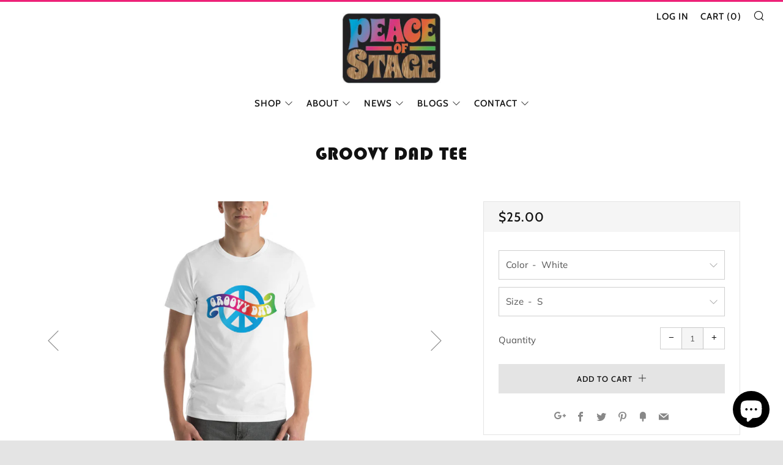

--- FILE ---
content_type: text/html; charset=utf-8
request_url: https://www.peaceofstage.com/collections/shirts/products/groovy-dad-tee
body_size: 95392
content:
<!doctype html>
<!--[if IE 8]><html class="no-js lt-ie9" lang="en"> <![endif]-->
<!--[if IE 9 ]><html class="ie9 no-js"> <![endif]-->
<!--[if (gt IE 9)|!(IE)]><!--> <html class="no-js"> <!--<![endif]-->
<head>
  	<meta charset="utf-8">
  	<meta http-equiv="X-UA-Compatible" content="IE=edge,chrome=1">
  	<meta name="viewport" content="width=device-width, initial-scale=1.0, height=device-height, minimum-scale=1.0, user-scalable=0">
  	<meta name="theme-color" content="#ed2178">
  	<link rel="canonical" href="https://www.peaceofstage.com/products/groovy-dad-tee">
    <link href="https://vjs.zencdn.net/7.18.1/video-js.css" rel="stylesheet" />
    <meta name="p:domain_verify" content="110ab3913c3924ff297cb075313d0e6d"/>
	<link rel="stylesheet" href="https://cdnjs.cloudflare.com/ajax/libs/OwlCarousel2/2.3.4/assets/owl.theme.default.min.css" integrity="sha512-sMXtMNL1zRzolHYKEujM2AqCLUR9F2C4/05cdbxjjLSRvMQIciEPCQZo++nk7go3BtSuK9kfa/s+a4f4i5pLkw==" crossorigin="anonymous" referrerpolicy="no-referrer" />
  	<link rel="stylesheet" href="https://cdnjs.cloudflare.com/ajax/libs/OwlCarousel2/2.3.4/assets/owl.carousel.min.css" integrity="sha512-tS3S5qG0BlhnQROyJXvNjeEM4UpMXHrQfTGmbQ1gKmelCxlSEBUaxhRBj/EFTzpbP4RVSrpEikbmdJobCvhE3g==" crossorigin="anonymous" referrerpolicy="no-referrer" />
  <link rel="stylesheet" href="https://cdnjs.cloudflare.com/ajax/libs/font-awesome/6.1.1/css/all.min.css" integrity="sha512-KfkfwYDsLkIlwQp6LFnl8zNdLGxu9YAA1QvwINks4PhcElQSvqcyVLLD9aMhXd13uQjoXtEKNosOWaZqXgel0g==" crossorigin="anonymous" referrerpolicy="no-referrer" />
  
  
	    <link rel="shortcut icon" href="//www.peaceofstage.com/cdn/shop/files/peace-of-woodstock-stage-favicon_24eb2aec-9e36-4347-8b7a-75b9126b02ac_32x32.png?v=1613552589" type="image/png">
	

  	<!-- Title and description ================================================== -->
  	<title>
  	Groovy Dad T-Shirt &ndash; Peace Of Stage LLC
  	</title>
  	
  		<meta name="description" content="I&#39;m Not A Regular Dad....I&#39;m A Groovy Dad! Do you have a Groovy Dad in your life? **Possible Fulfillment Delays** • 100% combed and ring-spun cotton (heather colors contain polyester) • Fabric weight: 4.2 oz (142 g/m2) • Shoulder-to-shoulder taping • Side-seamed Size guide   S M L XL 2XL 3XL Length (inches) 28 29 30 31">
  	 

  	<!-- /snippets/social-meta-tags.liquid -->




<meta property="og:site_name" content="Peace Of Stage LLC">
<meta property="og:url" content="https://www.peaceofstage.com/products/groovy-dad-tee">
<meta property="og:title" content="Groovy Dad Tee">
<meta property="og:type" content="product">
<meta property="og:description" content="I&#39;m Not A Regular Dad....I&#39;m A Groovy Dad! Do you have a Groovy Dad in your life? **Possible Fulfillment Delays** • 100% combed and ring-spun cotton (heather colors contain polyester) • Fabric weight: 4.2 oz (142 g/m2) • Shoulder-to-shoulder taping • Side-seamed Size guide   S M L XL 2XL 3XL Length (inches) 28 29 30 31">

  <meta property="og:price:amount" content="25.00">
  <meta property="og:price:currency" content="USD">

<meta property="og:image" content="http://www.peaceofstage.com/cdn/shop/products/mockup-1be01a78_1200x1200.jpg?v=1560212500"><meta property="og:image" content="http://www.peaceofstage.com/cdn/shop/products/mockup-7d65b836_1200x1200.jpg?v=1560212500"><meta property="og:image" content="http://www.peaceofstage.com/cdn/shop/products/mockup-16696c45_1200x1200.jpg?v=1560212500">
<meta property="og:image:secure_url" content="https://www.peaceofstage.com/cdn/shop/products/mockup-1be01a78_1200x1200.jpg?v=1560212500"><meta property="og:image:secure_url" content="https://www.peaceofstage.com/cdn/shop/products/mockup-7d65b836_1200x1200.jpg?v=1560212500"><meta property="og:image:secure_url" content="https://www.peaceofstage.com/cdn/shop/products/mockup-16696c45_1200x1200.jpg?v=1560212500">


  <meta name="twitter:site" content="@Woodstockstage">

<meta name="twitter:card" content="summary_large_image">
<meta name="twitter:title" content="Groovy Dad Tee">
<meta name="twitter:description" content="I&#39;m Not A Regular Dad....I&#39;m A Groovy Dad! Do you have a Groovy Dad in your life? **Possible Fulfillment Delays** • 100% combed and ring-spun cotton (heather colors contain polyester) • Fabric weight: 4.2 oz (142 g/m2) • Shoulder-to-shoulder taping • Side-seamed Size guide   S M L XL 2XL 3XL Length (inches) 28 29 30 31">


  	<!-- CSS ================================================== -->
	<link href="//www.peaceofstage.com/cdn/shop/t/6/assets/main.scss.css?v=102388081489238132121762387491" rel="stylesheet" type="text/css" media="all" />
	<link href="//www.peaceofstage.com/cdn/shop/t/6/assets/vlcustom.css?v=154656430454083092231728373808" rel="stylesheet" type="text/css" media="all" />

  	<!-- JS ================================================== -->
  	<script type="text/javascript">
		theme = {};
		theme.t = {};
		theme.map = {};
		theme.cart_ajax = true;
	</script>
  	<script src="//www.peaceofstage.com/cdn/shop/t/6/assets/jquery.min.js?v=143819514376552347241650275604"></script>
  	<script src="//www.peaceofstage.com/cdn/shop/t/6/assets/plugins-top.js?v=87282283004170285061650275619"></script>

  	
  
  <!-- Global site tag (gtag.js) - Google Ads: 943821623 -->
<script async src="https://www.googletagmanager.com/gtag/js?id=AW-943821623"></script>
<script>
  window.dataLayer = window.dataLayer || [];
  function gtag(){dataLayer.push(arguments);}
  gtag('js', new Date());

  gtag('config', 'AW-943821623');
</script>

  
  

	<script src="https://cdnjs.cloudflare.com/ajax/libs/OwlCarousel2/2.3.4/owl.carousel.min.js" integrity="sha512-bPs7Ae6pVvhOSiIcyUClR7/q2OAsRiovw4vAkX+zJbw3ShAeeqezq50RIIcIURq7Oa20rW2n2q+fyXBNcU9lrw==" crossorigin="anonymous" referrerpolicy="no-referrer"></script>
	  <script src="https://cdn.jsdelivr.net/npm/owl.carousel2.thumbs@0.1.8/dist/owl.carousel2.thumbs.min.js" integrity="sha256-n/Sk5oyNcg1TfOAocafP1yMFFp8NLFu5EprwBqbnv1E=" crossorigin="anonymous"></script>

  <!-- Header hook for plugins ================================================== -->
  	<script>window.performance && window.performance.mark && window.performance.mark('shopify.content_for_header.start');</script><meta name="google-site-verification" content="TqlkryLvF0X6XRJ7czea5qXn11vuhxpiq8N408FOG9I">
<meta name="google-site-verification" content="O41LPC9rGgOYeHe1p3huVZnLRigUIK4GGMpvXlw0pys">
<meta name="google-site-verification" content="DUobyD-AoviPjh2n1XqybkZdf7l3TCrhvduul4ZVUE4">
<meta id="shopify-digital-wallet" name="shopify-digital-wallet" content="/5450072153/digital_wallets/dialog">
<meta name="shopify-checkout-api-token" content="3275edc0a4a8f959ae9bd06426c873e6">
<meta id="in-context-paypal-metadata" data-shop-id="5450072153" data-venmo-supported="false" data-environment="production" data-locale="en_US" data-paypal-v4="true" data-currency="USD">
<link rel="alternate" type="application/json+oembed" href="https://www.peaceofstage.com/products/groovy-dad-tee.oembed">
<script async="async" src="/checkouts/internal/preloads.js?locale=en-US"></script>
<link rel="preconnect" href="https://shop.app" crossorigin="anonymous">
<script async="async" src="https://shop.app/checkouts/internal/preloads.js?locale=en-US&shop_id=5450072153" crossorigin="anonymous"></script>
<script id="apple-pay-shop-capabilities" type="application/json">{"shopId":5450072153,"countryCode":"US","currencyCode":"USD","merchantCapabilities":["supports3DS"],"merchantId":"gid:\/\/shopify\/Shop\/5450072153","merchantName":"Peace Of Stage LLC","requiredBillingContactFields":["postalAddress","email","phone"],"requiredShippingContactFields":["postalAddress","email","phone"],"shippingType":"shipping","supportedNetworks":["visa","masterCard","amex","discover","elo","jcb"],"total":{"type":"pending","label":"Peace Of Stage LLC","amount":"1.00"},"shopifyPaymentsEnabled":true,"supportsSubscriptions":true}</script>
<script id="shopify-features" type="application/json">{"accessToken":"3275edc0a4a8f959ae9bd06426c873e6","betas":["rich-media-storefront-analytics"],"domain":"www.peaceofstage.com","predictiveSearch":true,"shopId":5450072153,"locale":"en"}</script>
<script>var Shopify = Shopify || {};
Shopify.shop = "peace-of-woodstock-stage.myshopify.com";
Shopify.locale = "en";
Shopify.currency = {"active":"USD","rate":"1.0"};
Shopify.country = "US";
Shopify.theme = {"name":"Venue - VL DEV - 04.18.22 - Guitar Template","id":120860442726,"schema_name":"Venue","schema_version":"4.0.1","theme_store_id":836,"role":"main"};
Shopify.theme.handle = "null";
Shopify.theme.style = {"id":null,"handle":null};
Shopify.cdnHost = "www.peaceofstage.com/cdn";
Shopify.routes = Shopify.routes || {};
Shopify.routes.root = "/";</script>
<script type="module">!function(o){(o.Shopify=o.Shopify||{}).modules=!0}(window);</script>
<script>!function(o){function n(){var o=[];function n(){o.push(Array.prototype.slice.apply(arguments))}return n.q=o,n}var t=o.Shopify=o.Shopify||{};t.loadFeatures=n(),t.autoloadFeatures=n()}(window);</script>
<script>
  window.ShopifyPay = window.ShopifyPay || {};
  window.ShopifyPay.apiHost = "shop.app\/pay";
  window.ShopifyPay.redirectState = null;
</script>
<script id="shop-js-analytics" type="application/json">{"pageType":"product"}</script>
<script defer="defer" async type="module" src="//www.peaceofstage.com/cdn/shopifycloud/shop-js/modules/v2/client.init-shop-cart-sync_BT-GjEfc.en.esm.js"></script>
<script defer="defer" async type="module" src="//www.peaceofstage.com/cdn/shopifycloud/shop-js/modules/v2/chunk.common_D58fp_Oc.esm.js"></script>
<script defer="defer" async type="module" src="//www.peaceofstage.com/cdn/shopifycloud/shop-js/modules/v2/chunk.modal_xMitdFEc.esm.js"></script>
<script type="module">
  await import("//www.peaceofstage.com/cdn/shopifycloud/shop-js/modules/v2/client.init-shop-cart-sync_BT-GjEfc.en.esm.js");
await import("//www.peaceofstage.com/cdn/shopifycloud/shop-js/modules/v2/chunk.common_D58fp_Oc.esm.js");
await import("//www.peaceofstage.com/cdn/shopifycloud/shop-js/modules/v2/chunk.modal_xMitdFEc.esm.js");

  window.Shopify.SignInWithShop?.initShopCartSync?.({"fedCMEnabled":true,"windoidEnabled":true});

</script>
<script>
  window.Shopify = window.Shopify || {};
  if (!window.Shopify.featureAssets) window.Shopify.featureAssets = {};
  window.Shopify.featureAssets['shop-js'] = {"shop-cart-sync":["modules/v2/client.shop-cart-sync_DZOKe7Ll.en.esm.js","modules/v2/chunk.common_D58fp_Oc.esm.js","modules/v2/chunk.modal_xMitdFEc.esm.js"],"init-fed-cm":["modules/v2/client.init-fed-cm_B6oLuCjv.en.esm.js","modules/v2/chunk.common_D58fp_Oc.esm.js","modules/v2/chunk.modal_xMitdFEc.esm.js"],"shop-cash-offers":["modules/v2/client.shop-cash-offers_D2sdYoxE.en.esm.js","modules/v2/chunk.common_D58fp_Oc.esm.js","modules/v2/chunk.modal_xMitdFEc.esm.js"],"shop-login-button":["modules/v2/client.shop-login-button_QeVjl5Y3.en.esm.js","modules/v2/chunk.common_D58fp_Oc.esm.js","modules/v2/chunk.modal_xMitdFEc.esm.js"],"pay-button":["modules/v2/client.pay-button_DXTOsIq6.en.esm.js","modules/v2/chunk.common_D58fp_Oc.esm.js","modules/v2/chunk.modal_xMitdFEc.esm.js"],"shop-button":["modules/v2/client.shop-button_DQZHx9pm.en.esm.js","modules/v2/chunk.common_D58fp_Oc.esm.js","modules/v2/chunk.modal_xMitdFEc.esm.js"],"avatar":["modules/v2/client.avatar_BTnouDA3.en.esm.js"],"init-windoid":["modules/v2/client.init-windoid_CR1B-cfM.en.esm.js","modules/v2/chunk.common_D58fp_Oc.esm.js","modules/v2/chunk.modal_xMitdFEc.esm.js"],"init-shop-for-new-customer-accounts":["modules/v2/client.init-shop-for-new-customer-accounts_C_vY_xzh.en.esm.js","modules/v2/client.shop-login-button_QeVjl5Y3.en.esm.js","modules/v2/chunk.common_D58fp_Oc.esm.js","modules/v2/chunk.modal_xMitdFEc.esm.js"],"init-shop-email-lookup-coordinator":["modules/v2/client.init-shop-email-lookup-coordinator_BI7n9ZSv.en.esm.js","modules/v2/chunk.common_D58fp_Oc.esm.js","modules/v2/chunk.modal_xMitdFEc.esm.js"],"init-shop-cart-sync":["modules/v2/client.init-shop-cart-sync_BT-GjEfc.en.esm.js","modules/v2/chunk.common_D58fp_Oc.esm.js","modules/v2/chunk.modal_xMitdFEc.esm.js"],"shop-toast-manager":["modules/v2/client.shop-toast-manager_DiYdP3xc.en.esm.js","modules/v2/chunk.common_D58fp_Oc.esm.js","modules/v2/chunk.modal_xMitdFEc.esm.js"],"init-customer-accounts":["modules/v2/client.init-customer-accounts_D9ZNqS-Q.en.esm.js","modules/v2/client.shop-login-button_QeVjl5Y3.en.esm.js","modules/v2/chunk.common_D58fp_Oc.esm.js","modules/v2/chunk.modal_xMitdFEc.esm.js"],"init-customer-accounts-sign-up":["modules/v2/client.init-customer-accounts-sign-up_iGw4briv.en.esm.js","modules/v2/client.shop-login-button_QeVjl5Y3.en.esm.js","modules/v2/chunk.common_D58fp_Oc.esm.js","modules/v2/chunk.modal_xMitdFEc.esm.js"],"shop-follow-button":["modules/v2/client.shop-follow-button_CqMgW2wH.en.esm.js","modules/v2/chunk.common_D58fp_Oc.esm.js","modules/v2/chunk.modal_xMitdFEc.esm.js"],"checkout-modal":["modules/v2/client.checkout-modal_xHeaAweL.en.esm.js","modules/v2/chunk.common_D58fp_Oc.esm.js","modules/v2/chunk.modal_xMitdFEc.esm.js"],"shop-login":["modules/v2/client.shop-login_D91U-Q7h.en.esm.js","modules/v2/chunk.common_D58fp_Oc.esm.js","modules/v2/chunk.modal_xMitdFEc.esm.js"],"lead-capture":["modules/v2/client.lead-capture_BJmE1dJe.en.esm.js","modules/v2/chunk.common_D58fp_Oc.esm.js","modules/v2/chunk.modal_xMitdFEc.esm.js"],"payment-terms":["modules/v2/client.payment-terms_Ci9AEqFq.en.esm.js","modules/v2/chunk.common_D58fp_Oc.esm.js","modules/v2/chunk.modal_xMitdFEc.esm.js"]};
</script>
<script>(function() {
  var isLoaded = false;
  function asyncLoad() {
    if (isLoaded) return;
    isLoaded = true;
    var urls = ["https:\/\/static.klaviyo.com\/onsite\/js\/klaviyo.js?company_id=PFMPFa\u0026shop=peace-of-woodstock-stage.myshopify.com","https:\/\/static.klaviyo.com\/onsite\/js\/klaviyo.js?company_id=HXDmFk\u0026shop=peace-of-woodstock-stage.myshopify.com","\/\/cdn.shopify.com\/proxy\/bbc0ffd0a39dba3fbfcb582b5e135771f8966aa34a6eb7355cff77fcd6e00293\/static.cdn.printful.com\/static\/js\/external\/shopify-product-customizer.js?v=0.28\u0026shop=peace-of-woodstock-stage.myshopify.com\u0026sp-cache-control=cHVibGljLCBtYXgtYWdlPTkwMA"];
    for (var i = 0; i < urls.length; i++) {
      var s = document.createElement('script');
      s.type = 'text/javascript';
      s.async = true;
      s.src = urls[i];
      var x = document.getElementsByTagName('script')[0];
      x.parentNode.insertBefore(s, x);
    }
  };
  if(window.attachEvent) {
    window.attachEvent('onload', asyncLoad);
  } else {
    window.addEventListener('load', asyncLoad, false);
  }
})();</script>
<script id="__st">var __st={"a":5450072153,"offset":-18000,"reqid":"cb8a4cee-30ec-4048-9e9c-ec7077e9e611-1769267854","pageurl":"www.peaceofstage.com\/collections\/shirts\/products\/groovy-dad-tee","u":"83cf1875ee85","p":"product","rtyp":"product","rid":2105351274585};</script>
<script>window.ShopifyPaypalV4VisibilityTracking = true;</script>
<script id="captcha-bootstrap">!function(){'use strict';const t='contact',e='account',n='new_comment',o=[[t,t],['blogs',n],['comments',n],[t,'customer']],c=[[e,'customer_login'],[e,'guest_login'],[e,'recover_customer_password'],[e,'create_customer']],r=t=>t.map((([t,e])=>`form[action*='/${t}']:not([data-nocaptcha='true']) input[name='form_type'][value='${e}']`)).join(','),a=t=>()=>t?[...document.querySelectorAll(t)].map((t=>t.form)):[];function s(){const t=[...o],e=r(t);return a(e)}const i='password',u='form_key',d=['recaptcha-v3-token','g-recaptcha-response','h-captcha-response',i],f=()=>{try{return window.sessionStorage}catch{return}},m='__shopify_v',_=t=>t.elements[u];function p(t,e,n=!1){try{const o=window.sessionStorage,c=JSON.parse(o.getItem(e)),{data:r}=function(t){const{data:e,action:n}=t;return t[m]||n?{data:e,action:n}:{data:t,action:n}}(c);for(const[e,n]of Object.entries(r))t.elements[e]&&(t.elements[e].value=n);n&&o.removeItem(e)}catch(o){console.error('form repopulation failed',{error:o})}}const l='form_type',E='cptcha';function T(t){t.dataset[E]=!0}const w=window,h=w.document,L='Shopify',v='ce_forms',y='captcha';let A=!1;((t,e)=>{const n=(g='f06e6c50-85a8-45c8-87d0-21a2b65856fe',I='https://cdn.shopify.com/shopifycloud/storefront-forms-hcaptcha/ce_storefront_forms_captcha_hcaptcha.v1.5.2.iife.js',D={infoText:'Protected by hCaptcha',privacyText:'Privacy',termsText:'Terms'},(t,e,n)=>{const o=w[L][v],c=o.bindForm;if(c)return c(t,g,e,D).then(n);var r;o.q.push([[t,g,e,D],n]),r=I,A||(h.body.append(Object.assign(h.createElement('script'),{id:'captcha-provider',async:!0,src:r})),A=!0)});var g,I,D;w[L]=w[L]||{},w[L][v]=w[L][v]||{},w[L][v].q=[],w[L][y]=w[L][y]||{},w[L][y].protect=function(t,e){n(t,void 0,e),T(t)},Object.freeze(w[L][y]),function(t,e,n,w,h,L){const[v,y,A,g]=function(t,e,n){const i=e?o:[],u=t?c:[],d=[...i,...u],f=r(d),m=r(i),_=r(d.filter((([t,e])=>n.includes(e))));return[a(f),a(m),a(_),s()]}(w,h,L),I=t=>{const e=t.target;return e instanceof HTMLFormElement?e:e&&e.form},D=t=>v().includes(t);t.addEventListener('submit',(t=>{const e=I(t);if(!e)return;const n=D(e)&&!e.dataset.hcaptchaBound&&!e.dataset.recaptchaBound,o=_(e),c=g().includes(e)&&(!o||!o.value);(n||c)&&t.preventDefault(),c&&!n&&(function(t){try{if(!f())return;!function(t){const e=f();if(!e)return;const n=_(t);if(!n)return;const o=n.value;o&&e.removeItem(o)}(t);const e=Array.from(Array(32),(()=>Math.random().toString(36)[2])).join('');!function(t,e){_(t)||t.append(Object.assign(document.createElement('input'),{type:'hidden',name:u})),t.elements[u].value=e}(t,e),function(t,e){const n=f();if(!n)return;const o=[...t.querySelectorAll(`input[type='${i}']`)].map((({name:t})=>t)),c=[...d,...o],r={};for(const[a,s]of new FormData(t).entries())c.includes(a)||(r[a]=s);n.setItem(e,JSON.stringify({[m]:1,action:t.action,data:r}))}(t,e)}catch(e){console.error('failed to persist form',e)}}(e),e.submit())}));const S=(t,e)=>{t&&!t.dataset[E]&&(n(t,e.some((e=>e===t))),T(t))};for(const o of['focusin','change'])t.addEventListener(o,(t=>{const e=I(t);D(e)&&S(e,y())}));const B=e.get('form_key'),M=e.get(l),P=B&&M;t.addEventListener('DOMContentLoaded',(()=>{const t=y();if(P)for(const e of t)e.elements[l].value===M&&p(e,B);[...new Set([...A(),...v().filter((t=>'true'===t.dataset.shopifyCaptcha))])].forEach((e=>S(e,t)))}))}(h,new URLSearchParams(w.location.search),n,t,e,['guest_login'])})(!0,!0)}();</script>
<script integrity="sha256-4kQ18oKyAcykRKYeNunJcIwy7WH5gtpwJnB7kiuLZ1E=" data-source-attribution="shopify.loadfeatures" defer="defer" src="//www.peaceofstage.com/cdn/shopifycloud/storefront/assets/storefront/load_feature-a0a9edcb.js" crossorigin="anonymous"></script>
<script crossorigin="anonymous" defer="defer" src="//www.peaceofstage.com/cdn/shopifycloud/storefront/assets/shopify_pay/storefront-65b4c6d7.js?v=20250812"></script>
<script data-source-attribution="shopify.dynamic_checkout.dynamic.init">var Shopify=Shopify||{};Shopify.PaymentButton=Shopify.PaymentButton||{isStorefrontPortableWallets:!0,init:function(){window.Shopify.PaymentButton.init=function(){};var t=document.createElement("script");t.src="https://www.peaceofstage.com/cdn/shopifycloud/portable-wallets/latest/portable-wallets.en.js",t.type="module",document.head.appendChild(t)}};
</script>
<script data-source-attribution="shopify.dynamic_checkout.buyer_consent">
  function portableWalletsHideBuyerConsent(e){var t=document.getElementById("shopify-buyer-consent"),n=document.getElementById("shopify-subscription-policy-button");t&&n&&(t.classList.add("hidden"),t.setAttribute("aria-hidden","true"),n.removeEventListener("click",e))}function portableWalletsShowBuyerConsent(e){var t=document.getElementById("shopify-buyer-consent"),n=document.getElementById("shopify-subscription-policy-button");t&&n&&(t.classList.remove("hidden"),t.removeAttribute("aria-hidden"),n.addEventListener("click",e))}window.Shopify?.PaymentButton&&(window.Shopify.PaymentButton.hideBuyerConsent=portableWalletsHideBuyerConsent,window.Shopify.PaymentButton.showBuyerConsent=portableWalletsShowBuyerConsent);
</script>
<script>
  function portableWalletsCleanup(e){e&&e.src&&console.error("Failed to load portable wallets script "+e.src);var t=document.querySelectorAll("shopify-accelerated-checkout .shopify-payment-button__skeleton, shopify-accelerated-checkout-cart .wallet-cart-button__skeleton"),e=document.getElementById("shopify-buyer-consent");for(let e=0;e<t.length;e++)t[e].remove();e&&e.remove()}function portableWalletsNotLoadedAsModule(e){e instanceof ErrorEvent&&"string"==typeof e.message&&e.message.includes("import.meta")&&"string"==typeof e.filename&&e.filename.includes("portable-wallets")&&(window.removeEventListener("error",portableWalletsNotLoadedAsModule),window.Shopify.PaymentButton.failedToLoad=e,"loading"===document.readyState?document.addEventListener("DOMContentLoaded",window.Shopify.PaymentButton.init):window.Shopify.PaymentButton.init())}window.addEventListener("error",portableWalletsNotLoadedAsModule);
</script>

<script type="module" src="https://www.peaceofstage.com/cdn/shopifycloud/portable-wallets/latest/portable-wallets.en.js" onError="portableWalletsCleanup(this)" crossorigin="anonymous"></script>
<script nomodule>
  document.addEventListener("DOMContentLoaded", portableWalletsCleanup);
</script>

<link id="shopify-accelerated-checkout-styles" rel="stylesheet" media="screen" href="https://www.peaceofstage.com/cdn/shopifycloud/portable-wallets/latest/accelerated-checkout-backwards-compat.css" crossorigin="anonymous">
<style id="shopify-accelerated-checkout-cart">
        #shopify-buyer-consent {
  margin-top: 1em;
  display: inline-block;
  width: 100%;
}

#shopify-buyer-consent.hidden {
  display: none;
}

#shopify-subscription-policy-button {
  background: none;
  border: none;
  padding: 0;
  text-decoration: underline;
  font-size: inherit;
  cursor: pointer;
}

#shopify-subscription-policy-button::before {
  box-shadow: none;
}

      </style>

<script>window.performance && window.performance.mark && window.performance.mark('shopify.content_for_header.end');</script>
  
<!-- Start of Judge.me Core -->
<link rel="dns-prefetch" href="https://cdn.judge.me/">
<script data-cfasync='false' class='jdgm-settings-script'>window.jdgmSettings={"pagination":5,"disable_web_reviews":false,"badge_no_review_text":"No reviews","badge_n_reviews_text":"{{ n }} review/reviews | WRITE A REVIEW","badge_star_color":"#301a00","hide_badge_preview_if_no_reviews":true,"badge_hide_text":false,"enforce_center_preview_badge":false,"widget_title":"Customer Reviews","widget_open_form_text":"Write a review","widget_close_form_text":"Cancel review","widget_refresh_page_text":"Refresh page","widget_summary_text":"Based on {{ number_of_reviews }} review/reviews","widget_no_review_text":"Be the first to write a review","widget_name_field_text":"Display name","widget_verified_name_field_text":"Verified Name (public)","widget_name_placeholder_text":"Display name","widget_required_field_error_text":"This field is required.","widget_email_field_text":"Email address","widget_verified_email_field_text":"Verified Email (private, can not be edited)","widget_email_placeholder_text":"Your email address","widget_email_field_error_text":"Please enter a valid email address.","widget_rating_field_text":"Rating","widget_review_title_field_text":"Review Title","widget_review_title_placeholder_text":"Give your review a title","widget_review_body_field_text":"Review content","widget_review_body_placeholder_text":"Start writing here...","widget_pictures_field_text":"Picture/Video (optional)","widget_submit_review_text":"Submit Review","widget_submit_verified_review_text":"Submit Verified Review","widget_submit_success_msg_with_auto_publish":"Thank you! Please refresh the page in a few moments to see your review. You can remove or edit your review by logging into \u003ca href='https://judge.me/login' target='_blank' rel='nofollow noopener'\u003eJudge.me\u003c/a\u003e","widget_submit_success_msg_no_auto_publish":"Thank you! Your review will be published as soon as it is approved by the shop admin. You can remove or edit your review by logging into \u003ca href='https://judge.me/login' target='_blank' rel='nofollow noopener'\u003eJudge.me\u003c/a\u003e","widget_show_default_reviews_out_of_total_text":"Showing {{ n_reviews_shown }} out of {{ n_reviews }} reviews.","widget_show_all_link_text":"Show all","widget_show_less_link_text":"Show less","widget_author_said_text":"{{ reviewer_name }} said:","widget_days_text":"{{ n }} days ago","widget_weeks_text":"{{ n }} week/weeks ago","widget_months_text":"{{ n }} month/months ago","widget_years_text":"{{ n }} year/years ago","widget_yesterday_text":"Yesterday","widget_today_text":"Today","widget_replied_text":"\u003e\u003e {{ shop_name }} replied:","widget_read_more_text":"Read more","widget_reviewer_name_as_initial":"","widget_rating_filter_color":"#fbcd0a","widget_rating_filter_see_all_text":"See all reviews","widget_sorting_most_recent_text":"Most Recent","widget_sorting_highest_rating_text":"Highest Rating","widget_sorting_lowest_rating_text":"Lowest Rating","widget_sorting_with_pictures_text":"Only Pictures","widget_sorting_most_helpful_text":"Most Helpful","widget_open_question_form_text":"Ask a question","widget_reviews_subtab_text":"Reviews","widget_questions_subtab_text":"Questions","widget_question_label_text":"Question","widget_answer_label_text":"Answer","widget_question_placeholder_text":"Write your question here","widget_submit_question_text":"Submit Question","widget_question_submit_success_text":"Thank you for your question! We will notify you once it gets answered.","widget_star_color":"#301a00","verified_badge_text":"Verified","verified_badge_bg_color":"","verified_badge_text_color":"","verified_badge_placement":"left-of-reviewer-name","widget_review_max_height":"","widget_hide_border":false,"widget_social_share":false,"widget_thumb":false,"widget_review_location_show":false,"widget_location_format":"country_only","all_reviews_include_out_of_store_products":true,"all_reviews_out_of_store_text":"(out of store)","all_reviews_pagination":100,"all_reviews_product_name_prefix_text":"about","enable_review_pictures":true,"enable_question_anwser":false,"widget_theme":"default","review_date_format":"mm/dd/yyyy","default_sort_method":"most-recent","widget_product_reviews_subtab_text":"Product Reviews","widget_shop_reviews_subtab_text":"Shop Reviews","widget_other_products_reviews_text":"Reviews for other products","widget_store_reviews_subtab_text":"Store reviews","widget_no_store_reviews_text":"This store hasn't received any reviews yet","widget_web_restriction_product_reviews_text":"This product hasn't received any reviews yet","widget_no_items_text":"No items found","widget_show_more_text":"Show more","widget_write_a_store_review_text":"Write a Store Review","widget_other_languages_heading":"Reviews in Other Languages","widget_translate_review_text":"Translate review to {{ language }}","widget_translating_review_text":"Translating...","widget_show_original_translation_text":"Show original ({{ language }})","widget_translate_review_failed_text":"Review couldn't be translated.","widget_translate_review_retry_text":"Retry","widget_translate_review_try_again_later_text":"Try again later","show_product_url_for_grouped_product":false,"widget_sorting_pictures_first_text":"Pictures First","show_pictures_on_all_rev_page_mobile":false,"show_pictures_on_all_rev_page_desktop":false,"floating_tab_hide_mobile_install_preference":false,"floating_tab_button_name":"★ Reviews","floating_tab_title":"Let customers speak for us","floating_tab_button_color":"","floating_tab_button_background_color":"","floating_tab_url":"","floating_tab_url_enabled":false,"floating_tab_tab_style":"text","all_reviews_text_badge_text":"Customers rate us {{ shop.metafields.judgeme.all_reviews_rating | round: 1 }}/5 based on {{ shop.metafields.judgeme.all_reviews_count }} reviews.","all_reviews_text_badge_text_branded_style":"{{ shop.metafields.judgeme.all_reviews_rating | round: 1 }} out of 5 stars based on {{ shop.metafields.judgeme.all_reviews_count }} reviews","is_all_reviews_text_badge_a_link":false,"show_stars_for_all_reviews_text_badge":false,"all_reviews_text_badge_url":"","all_reviews_text_style":"text","all_reviews_text_color_style":"judgeme_brand_color","all_reviews_text_color":"#108474","all_reviews_text_show_jm_brand":true,"featured_carousel_show_header":true,"featured_carousel_title":"Let customers speak for us","testimonials_carousel_title":"Customers are saying","videos_carousel_title":"Real customer stories","cards_carousel_title":"Customers are saying","featured_carousel_count_text":"from {{ n }} reviews","featured_carousel_add_link_to_all_reviews_page":false,"featured_carousel_url":"","featured_carousel_show_images":true,"featured_carousel_autoslide_interval":5,"featured_carousel_arrows_on_the_sides":false,"featured_carousel_height":250,"featured_carousel_width":80,"featured_carousel_image_size":0,"featured_carousel_image_height":250,"featured_carousel_arrow_color":"#eeeeee","verified_count_badge_style":"vintage","verified_count_badge_orientation":"horizontal","verified_count_badge_color_style":"judgeme_brand_color","verified_count_badge_color":"#108474","is_verified_count_badge_a_link":false,"verified_count_badge_url":"","verified_count_badge_show_jm_brand":true,"widget_rating_preset_default":5,"widget_first_sub_tab":"product-reviews","widget_show_histogram":true,"widget_histogram_use_custom_color":false,"widget_pagination_use_custom_color":false,"widget_star_use_custom_color":true,"widget_verified_badge_use_custom_color":false,"widget_write_review_use_custom_color":false,"picture_reminder_submit_button":"Upload Pictures","enable_review_videos":false,"mute_video_by_default":false,"widget_sorting_videos_first_text":"Videos First","widget_review_pending_text":"Pending","featured_carousel_items_for_large_screen":3,"social_share_options_order":"Facebook,Twitter","remove_microdata_snippet":false,"disable_json_ld":false,"enable_json_ld_products":false,"preview_badge_show_question_text":false,"preview_badge_no_question_text":"No questions","preview_badge_n_question_text":"{{ number_of_questions }} question/questions","qa_badge_show_icon":false,"qa_badge_position":"same-row","remove_judgeme_branding":false,"widget_add_search_bar":false,"widget_search_bar_placeholder":"Search","widget_sorting_verified_only_text":"Verified only","featured_carousel_theme":"default","featured_carousel_show_rating":true,"featured_carousel_show_title":true,"featured_carousel_show_body":true,"featured_carousel_show_date":false,"featured_carousel_show_reviewer":true,"featured_carousel_show_product":false,"featured_carousel_header_background_color":"#108474","featured_carousel_header_text_color":"#ffffff","featured_carousel_name_product_separator":"reviewed","featured_carousel_full_star_background":"#108474","featured_carousel_empty_star_background":"#dadada","featured_carousel_vertical_theme_background":"#f9fafb","featured_carousel_verified_badge_enable":false,"featured_carousel_verified_badge_color":"#108474","featured_carousel_border_style":"round","featured_carousel_review_line_length_limit":3,"featured_carousel_more_reviews_button_text":"Read more reviews","featured_carousel_view_product_button_text":"View product","all_reviews_page_load_reviews_on":"scroll","all_reviews_page_load_more_text":"Load More Reviews","disable_fb_tab_reviews":false,"enable_ajax_cdn_cache":false,"widget_public_name_text":"displayed publicly like","default_reviewer_name":"John Smith","default_reviewer_name_has_non_latin":true,"widget_reviewer_anonymous":"Anonymous","medals_widget_title":"Judge.me Review Medals","medals_widget_background_color":"#f9fafb","medals_widget_position":"footer_all_pages","medals_widget_border_color":"#f9fafb","medals_widget_verified_text_position":"left","medals_widget_use_monochromatic_version":false,"medals_widget_elements_color":"#108474","show_reviewer_avatar":true,"widget_invalid_yt_video_url_error_text":"Not a YouTube video URL","widget_max_length_field_error_text":"Please enter no more than {0} characters.","widget_show_country_flag":false,"widget_show_collected_via_shop_app":true,"widget_verified_by_shop_badge_style":"light","widget_verified_by_shop_text":"Verified by Shop","widget_show_photo_gallery":false,"widget_load_with_code_splitting":true,"widget_ugc_install_preference":false,"widget_ugc_title":"Made by us, Shared by you","widget_ugc_subtitle":"Tag us to see your picture featured in our page","widget_ugc_arrows_color":"#ffffff","widget_ugc_primary_button_text":"Buy Now","widget_ugc_primary_button_background_color":"#108474","widget_ugc_primary_button_text_color":"#ffffff","widget_ugc_primary_button_border_width":"0","widget_ugc_primary_button_border_style":"none","widget_ugc_primary_button_border_color":"#108474","widget_ugc_primary_button_border_radius":"25","widget_ugc_secondary_button_text":"Load More","widget_ugc_secondary_button_background_color":"#ffffff","widget_ugc_secondary_button_text_color":"#108474","widget_ugc_secondary_button_border_width":"2","widget_ugc_secondary_button_border_style":"solid","widget_ugc_secondary_button_border_color":"#108474","widget_ugc_secondary_button_border_radius":"25","widget_ugc_reviews_button_text":"View Reviews","widget_ugc_reviews_button_background_color":"#ffffff","widget_ugc_reviews_button_text_color":"#108474","widget_ugc_reviews_button_border_width":"2","widget_ugc_reviews_button_border_style":"solid","widget_ugc_reviews_button_border_color":"#108474","widget_ugc_reviews_button_border_radius":"25","widget_ugc_reviews_button_link_to":"judgeme-reviews-page","widget_ugc_show_post_date":true,"widget_ugc_max_width":"800","widget_rating_metafield_value_type":true,"widget_primary_color":"#108474","widget_enable_secondary_color":false,"widget_secondary_color":"#edf5f5","widget_summary_average_rating_text":"{{ average_rating }} out of 5","widget_media_grid_title":"Customer photos \u0026 videos","widget_media_grid_see_more_text":"See more","widget_round_style":false,"widget_show_product_medals":true,"widget_verified_by_judgeme_text":"Verified by Judge.me","widget_show_store_medals":true,"widget_verified_by_judgeme_text_in_store_medals":"Verified by Judge.me","widget_media_field_exceed_quantity_message":"Sorry, we can only accept {{ max_media }} for one review.","widget_media_field_exceed_limit_message":"{{ file_name }} is too large, please select a {{ media_type }} less than {{ size_limit }}MB.","widget_review_submitted_text":"Review Submitted!","widget_question_submitted_text":"Question Submitted!","widget_close_form_text_question":"Cancel","widget_write_your_answer_here_text":"Write your answer here","widget_enabled_branded_link":true,"widget_show_collected_by_judgeme":true,"widget_reviewer_name_color":"","widget_write_review_text_color":"","widget_write_review_bg_color":"","widget_collected_by_judgeme_text":"collected by Judge.me","widget_pagination_type":"standard","widget_load_more_text":"Load More","widget_load_more_color":"#108474","widget_full_review_text":"Full Review","widget_read_more_reviews_text":"Read More Reviews","widget_read_questions_text":"Read Questions","widget_questions_and_answers_text":"Questions \u0026 Answers","widget_verified_by_text":"Verified by","widget_verified_text":"Verified","widget_number_of_reviews_text":"{{ number_of_reviews }} reviews","widget_back_button_text":"Back","widget_next_button_text":"Next","widget_custom_forms_filter_button":"Filters","custom_forms_style":"vertical","widget_show_review_information":false,"how_reviews_are_collected":"How reviews are collected?","widget_show_review_keywords":false,"widget_gdpr_statement":"How we use your data: We'll only contact you about the review you left, and only if necessary. By submitting your review, you agree to Judge.me's \u003ca href='https://judge.me/terms' target='_blank' rel='nofollow noopener'\u003eterms\u003c/a\u003e, \u003ca href='https://judge.me/privacy' target='_blank' rel='nofollow noopener'\u003eprivacy\u003c/a\u003e and \u003ca href='https://judge.me/content-policy' target='_blank' rel='nofollow noopener'\u003econtent\u003c/a\u003e policies.","widget_multilingual_sorting_enabled":false,"widget_translate_review_content_enabled":false,"widget_translate_review_content_method":"manual","popup_widget_review_selection":"automatically_with_pictures","popup_widget_round_border_style":true,"popup_widget_show_title":true,"popup_widget_show_body":true,"popup_widget_show_reviewer":false,"popup_widget_show_product":true,"popup_widget_show_pictures":true,"popup_widget_use_review_picture":true,"popup_widget_show_on_home_page":true,"popup_widget_show_on_product_page":true,"popup_widget_show_on_collection_page":true,"popup_widget_show_on_cart_page":true,"popup_widget_position":"bottom_left","popup_widget_first_review_delay":5,"popup_widget_duration":5,"popup_widget_interval":5,"popup_widget_review_count":5,"popup_widget_hide_on_mobile":true,"review_snippet_widget_round_border_style":true,"review_snippet_widget_card_color":"#FFFFFF","review_snippet_widget_slider_arrows_background_color":"#FFFFFF","review_snippet_widget_slider_arrows_color":"#000000","review_snippet_widget_star_color":"#108474","show_product_variant":false,"all_reviews_product_variant_label_text":"Variant: ","widget_show_verified_branding":false,"widget_ai_summary_title":"Customers say","widget_ai_summary_disclaimer":"AI-powered review summary based on recent customer reviews","widget_show_ai_summary":false,"widget_show_ai_summary_bg":false,"widget_show_review_title_input":true,"redirect_reviewers_invited_via_email":"review_widget","request_store_review_after_product_review":false,"request_review_other_products_in_order":false,"review_form_color_scheme":"default","review_form_corner_style":"square","review_form_star_color":{},"review_form_text_color":"#333333","review_form_background_color":"#ffffff","review_form_field_background_color":"#fafafa","review_form_button_color":{},"review_form_button_text_color":"#ffffff","review_form_modal_overlay_color":"#000000","review_content_screen_title_text":"How would you rate this product?","review_content_introduction_text":"We would love it if you would share a bit about your experience.","store_review_form_title_text":"How would you rate this store?","store_review_form_introduction_text":"We would love it if you would share a bit about your experience.","show_review_guidance_text":true,"one_star_review_guidance_text":"Poor","five_star_review_guidance_text":"Great","customer_information_screen_title_text":"About you","customer_information_introduction_text":"Please tell us more about you.","custom_questions_screen_title_text":"Your experience in more detail","custom_questions_introduction_text":"Here are a few questions to help us understand more about your experience.","review_submitted_screen_title_text":"Thanks for your review!","review_submitted_screen_thank_you_text":"We are processing it and it will appear on the store soon.","review_submitted_screen_email_verification_text":"Please confirm your email by clicking the link we just sent you. This helps us keep reviews authentic.","review_submitted_request_store_review_text":"Would you like to share your experience of shopping with us?","review_submitted_review_other_products_text":"Would you like to review these products?","store_review_screen_title_text":"Would you like to share your experience of shopping with us?","store_review_introduction_text":"We value your feedback and use it to improve. Please share any thoughts or suggestions you have.","reviewer_media_screen_title_picture_text":"Share a picture","reviewer_media_introduction_picture_text":"Upload a photo to support your review.","reviewer_media_screen_title_video_text":"Share a video","reviewer_media_introduction_video_text":"Upload a video to support your review.","reviewer_media_screen_title_picture_or_video_text":"Share a picture or video","reviewer_media_introduction_picture_or_video_text":"Upload a photo or video to support your review.","reviewer_media_youtube_url_text":"Paste your Youtube URL here","advanced_settings_next_step_button_text":"Next","advanced_settings_close_review_button_text":"Close","modal_write_review_flow":false,"write_review_flow_required_text":"Required","write_review_flow_privacy_message_text":"We respect your privacy.","write_review_flow_anonymous_text":"Post review as anonymous","write_review_flow_visibility_text":"This won't be visible to other customers.","write_review_flow_multiple_selection_help_text":"Select as many as you like","write_review_flow_single_selection_help_text":"Select one option","write_review_flow_required_field_error_text":"This field is required","write_review_flow_invalid_email_error_text":"Please enter a valid email address","write_review_flow_max_length_error_text":"Max. {{ max_length }} characters.","write_review_flow_media_upload_text":"\u003cb\u003eClick to upload\u003c/b\u003e or drag and drop","write_review_flow_gdpr_statement":"We'll only contact you about your review if necessary. By submitting your review, you agree to our \u003ca href='https://judge.me/terms' target='_blank' rel='nofollow noopener'\u003eterms and conditions\u003c/a\u003e and \u003ca href='https://judge.me/privacy' target='_blank' rel='nofollow noopener'\u003eprivacy policy\u003c/a\u003e.","rating_only_reviews_enabled":false,"show_negative_reviews_help_screen":false,"new_review_flow_help_screen_rating_threshold":3,"negative_review_resolution_screen_title_text":"Tell us more","negative_review_resolution_text":"Your experience matters to us. If there were issues with your purchase, we're here to help. Feel free to reach out to us, we'd love the opportunity to make things right.","negative_review_resolution_button_text":"Contact us","negative_review_resolution_proceed_with_review_text":"Leave a review","negative_review_resolution_subject":"Issue with purchase from {{ shop_name }}.{{ order_name }}","preview_badge_collection_page_install_status":false,"widget_review_custom_css":"","preview_badge_custom_css":"","preview_badge_stars_count":"5-stars","featured_carousel_custom_css":"","floating_tab_custom_css":"","all_reviews_widget_custom_css":"","medals_widget_custom_css":"","verified_badge_custom_css":"","all_reviews_text_custom_css":"","transparency_badges_collected_via_store_invite":false,"transparency_badges_from_another_provider":false,"transparency_badges_collected_from_store_visitor":false,"transparency_badges_collected_by_verified_review_provider":false,"transparency_badges_earned_reward":false,"transparency_badges_collected_via_store_invite_text":"Review collected via store invitation","transparency_badges_from_another_provider_text":"Review collected from another provider","transparency_badges_collected_from_store_visitor_text":"Review collected from a store visitor","transparency_badges_written_in_google_text":"Review written in Google","transparency_badges_written_in_etsy_text":"Review written in Etsy","transparency_badges_written_in_shop_app_text":"Review written in Shop App","transparency_badges_earned_reward_text":"Review earned a reward for future purchase","product_review_widget_per_page":10,"widget_store_review_label_text":"Review about the store","checkout_comment_extension_title_on_product_page":"Customer Comments","checkout_comment_extension_num_latest_comment_show":5,"checkout_comment_extension_format":"name_and_timestamp","checkout_comment_customer_name":"last_initial","checkout_comment_comment_notification":true,"preview_badge_collection_page_install_preference":true,"preview_badge_home_page_install_preference":false,"preview_badge_product_page_install_preference":true,"review_widget_install_preference":"","review_carousel_install_preference":false,"floating_reviews_tab_install_preference":"none","verified_reviews_count_badge_install_preference":false,"all_reviews_text_install_preference":false,"review_widget_best_location":true,"judgeme_medals_install_preference":false,"review_widget_revamp_enabled":false,"review_widget_qna_enabled":false,"review_widget_header_theme":"minimal","review_widget_widget_title_enabled":true,"review_widget_header_text_size":"medium","review_widget_header_text_weight":"regular","review_widget_average_rating_style":"compact","review_widget_bar_chart_enabled":true,"review_widget_bar_chart_type":"numbers","review_widget_bar_chart_style":"standard","review_widget_expanded_media_gallery_enabled":false,"review_widget_reviews_section_theme":"standard","review_widget_image_style":"thumbnails","review_widget_review_image_ratio":"square","review_widget_stars_size":"medium","review_widget_verified_badge":"standard_text","review_widget_review_title_text_size":"medium","review_widget_review_text_size":"medium","review_widget_review_text_length":"medium","review_widget_number_of_columns_desktop":3,"review_widget_carousel_transition_speed":5,"review_widget_custom_questions_answers_display":"always","review_widget_button_text_color":"#FFFFFF","review_widget_text_color":"#000000","review_widget_lighter_text_color":"#7B7B7B","review_widget_corner_styling":"soft","review_widget_review_word_singular":"review","review_widget_review_word_plural":"reviews","review_widget_voting_label":"Helpful?","review_widget_shop_reply_label":"Reply from {{ shop_name }}:","review_widget_filters_title":"Filters","qna_widget_question_word_singular":"Question","qna_widget_question_word_plural":"Questions","qna_widget_answer_reply_label":"Answer from {{ answerer_name }}:","qna_content_screen_title_text":"Ask a question about this product","qna_widget_question_required_field_error_text":"Please enter your question.","qna_widget_flow_gdpr_statement":"We'll only contact you about your question if necessary. By submitting your question, you agree to our \u003ca href='https://judge.me/terms' target='_blank' rel='nofollow noopener'\u003eterms and conditions\u003c/a\u003e and \u003ca href='https://judge.me/privacy' target='_blank' rel='nofollow noopener'\u003eprivacy policy\u003c/a\u003e.","qna_widget_question_submitted_text":"Thanks for your question!","qna_widget_close_form_text_question":"Close","qna_widget_question_submit_success_text":"We’ll notify you by email when your question is answered.","all_reviews_widget_v2025_enabled":false,"all_reviews_widget_v2025_header_theme":"default","all_reviews_widget_v2025_widget_title_enabled":true,"all_reviews_widget_v2025_header_text_size":"medium","all_reviews_widget_v2025_header_text_weight":"regular","all_reviews_widget_v2025_average_rating_style":"compact","all_reviews_widget_v2025_bar_chart_enabled":true,"all_reviews_widget_v2025_bar_chart_type":"numbers","all_reviews_widget_v2025_bar_chart_style":"standard","all_reviews_widget_v2025_expanded_media_gallery_enabled":false,"all_reviews_widget_v2025_show_store_medals":true,"all_reviews_widget_v2025_show_photo_gallery":true,"all_reviews_widget_v2025_show_review_keywords":false,"all_reviews_widget_v2025_show_ai_summary":false,"all_reviews_widget_v2025_show_ai_summary_bg":false,"all_reviews_widget_v2025_add_search_bar":false,"all_reviews_widget_v2025_default_sort_method":"most-recent","all_reviews_widget_v2025_reviews_per_page":10,"all_reviews_widget_v2025_reviews_section_theme":"default","all_reviews_widget_v2025_image_style":"thumbnails","all_reviews_widget_v2025_review_image_ratio":"square","all_reviews_widget_v2025_stars_size":"medium","all_reviews_widget_v2025_verified_badge":"bold_badge","all_reviews_widget_v2025_review_title_text_size":"medium","all_reviews_widget_v2025_review_text_size":"medium","all_reviews_widget_v2025_review_text_length":"medium","all_reviews_widget_v2025_number_of_columns_desktop":3,"all_reviews_widget_v2025_carousel_transition_speed":5,"all_reviews_widget_v2025_custom_questions_answers_display":"always","all_reviews_widget_v2025_show_product_variant":false,"all_reviews_widget_v2025_show_reviewer_avatar":true,"all_reviews_widget_v2025_reviewer_name_as_initial":"","all_reviews_widget_v2025_review_location_show":false,"all_reviews_widget_v2025_location_format":"","all_reviews_widget_v2025_show_country_flag":false,"all_reviews_widget_v2025_verified_by_shop_badge_style":"light","all_reviews_widget_v2025_social_share":false,"all_reviews_widget_v2025_social_share_options_order":"Facebook,Twitter,LinkedIn,Pinterest","all_reviews_widget_v2025_pagination_type":"standard","all_reviews_widget_v2025_button_text_color":"#FFFFFF","all_reviews_widget_v2025_text_color":"#000000","all_reviews_widget_v2025_lighter_text_color":"#7B7B7B","all_reviews_widget_v2025_corner_styling":"soft","all_reviews_widget_v2025_title":"Customer reviews","all_reviews_widget_v2025_ai_summary_title":"Customers say about this store","all_reviews_widget_v2025_no_review_text":"Be the first to write a review","platform":"shopify","branding_url":"https://app.judge.me/reviews/stores/www.peaceofstage.com","branding_text":"Powered by Judge.me","locale":"en","reply_name":"Peace Of Stage LLC","widget_version":"3.0","footer":true,"autopublish":true,"review_dates":true,"enable_custom_form":false,"shop_use_review_site":true,"shop_locale":"en","enable_multi_locales_translations":true,"show_review_title_input":true,"review_verification_email_status":"always","can_be_branded":true,"reply_name_text":"Peace Of Stage LLC"};</script> <style class='jdgm-settings-style'>.jdgm-xx{left:0}:root{--jdgm-primary-color: #108474;--jdgm-secondary-color: rgba(16,132,116,0.1);--jdgm-star-color: #301a00;--jdgm-write-review-text-color: white;--jdgm-write-review-bg-color: #108474;--jdgm-paginate-color: #108474;--jdgm-border-radius: 0;--jdgm-reviewer-name-color: #108474}.jdgm-histogram__bar-content{background-color:#108474}.jdgm-rev[data-verified-buyer=true] .jdgm-rev__icon.jdgm-rev__icon:after,.jdgm-rev__buyer-badge.jdgm-rev__buyer-badge{color:white;background-color:#108474}.jdgm-review-widget--small .jdgm-gallery.jdgm-gallery .jdgm-gallery__thumbnail-link:nth-child(8) .jdgm-gallery__thumbnail-wrapper.jdgm-gallery__thumbnail-wrapper:before{content:"See more"}@media only screen and (min-width: 768px){.jdgm-gallery.jdgm-gallery .jdgm-gallery__thumbnail-link:nth-child(8) .jdgm-gallery__thumbnail-wrapper.jdgm-gallery__thumbnail-wrapper:before{content:"See more"}}.jdgm-preview-badge .jdgm-star.jdgm-star{color:#301a00}.jdgm-prev-badge[data-average-rating='0.00']{display:none !important}.jdgm-author-all-initials{display:none !important}.jdgm-author-last-initial{display:none !important}.jdgm-rev-widg__title{visibility:hidden}.jdgm-rev-widg__summary-text{visibility:hidden}.jdgm-prev-badge__text{visibility:hidden}.jdgm-rev__prod-link-prefix:before{content:'about'}.jdgm-rev__variant-label:before{content:'Variant: '}.jdgm-rev__out-of-store-text:before{content:'(out of store)'}@media only screen and (min-width: 768px){.jdgm-rev__pics .jdgm-rev_all-rev-page-picture-separator,.jdgm-rev__pics .jdgm-rev__product-picture{display:none}}@media only screen and (max-width: 768px){.jdgm-rev__pics .jdgm-rev_all-rev-page-picture-separator,.jdgm-rev__pics .jdgm-rev__product-picture{display:none}}.jdgm-preview-badge[data-template="index"]{display:none !important}.jdgm-verified-count-badget[data-from-snippet="true"]{display:none !important}.jdgm-carousel-wrapper[data-from-snippet="true"]{display:none !important}.jdgm-all-reviews-text[data-from-snippet="true"]{display:none !important}.jdgm-medals-section[data-from-snippet="true"]{display:none !important}.jdgm-ugc-media-wrapper[data-from-snippet="true"]{display:none !important}.jdgm-rev__transparency-badge[data-badge-type="review_collected_via_store_invitation"]{display:none !important}.jdgm-rev__transparency-badge[data-badge-type="review_collected_from_another_provider"]{display:none !important}.jdgm-rev__transparency-badge[data-badge-type="review_collected_from_store_visitor"]{display:none !important}.jdgm-rev__transparency-badge[data-badge-type="review_written_in_etsy"]{display:none !important}.jdgm-rev__transparency-badge[data-badge-type="review_written_in_google_business"]{display:none !important}.jdgm-rev__transparency-badge[data-badge-type="review_written_in_shop_app"]{display:none !important}.jdgm-rev__transparency-badge[data-badge-type="review_earned_for_future_purchase"]{display:none !important}.jdgm-review-snippet-widget .jdgm-rev-snippet-widget__cards-container .jdgm-rev-snippet-card{border-radius:8px;background:#fff}.jdgm-review-snippet-widget .jdgm-rev-snippet-widget__cards-container .jdgm-rev-snippet-card__rev-rating .jdgm-star{color:#108474}.jdgm-review-snippet-widget .jdgm-rev-snippet-widget__prev-btn,.jdgm-review-snippet-widget .jdgm-rev-snippet-widget__next-btn{border-radius:50%;background:#fff}.jdgm-review-snippet-widget .jdgm-rev-snippet-widget__prev-btn>svg,.jdgm-review-snippet-widget .jdgm-rev-snippet-widget__next-btn>svg{fill:#000}.jdgm-full-rev-modal.rev-snippet-widget .jm-mfp-container .jm-mfp-content,.jdgm-full-rev-modal.rev-snippet-widget .jm-mfp-container .jdgm-full-rev__icon,.jdgm-full-rev-modal.rev-snippet-widget .jm-mfp-container .jdgm-full-rev__pic-img,.jdgm-full-rev-modal.rev-snippet-widget .jm-mfp-container .jdgm-full-rev__reply{border-radius:8px}.jdgm-full-rev-modal.rev-snippet-widget .jm-mfp-container .jdgm-full-rev[data-verified-buyer="true"] .jdgm-full-rev__icon::after{border-radius:8px}.jdgm-full-rev-modal.rev-snippet-widget .jm-mfp-container .jdgm-full-rev .jdgm-rev__buyer-badge{border-radius:calc( 8px / 2 )}.jdgm-full-rev-modal.rev-snippet-widget .jm-mfp-container .jdgm-full-rev .jdgm-full-rev__replier::before{content:'Peace Of Stage LLC'}.jdgm-full-rev-modal.rev-snippet-widget .jm-mfp-container .jdgm-full-rev .jdgm-full-rev__product-button{border-radius:calc( 8px * 6 )}
</style> <style class='jdgm-settings-style'></style>

  
  
  
  <style class='jdgm-miracle-styles'>
  @-webkit-keyframes jdgm-spin{0%{-webkit-transform:rotate(0deg);-ms-transform:rotate(0deg);transform:rotate(0deg)}100%{-webkit-transform:rotate(359deg);-ms-transform:rotate(359deg);transform:rotate(359deg)}}@keyframes jdgm-spin{0%{-webkit-transform:rotate(0deg);-ms-transform:rotate(0deg);transform:rotate(0deg)}100%{-webkit-transform:rotate(359deg);-ms-transform:rotate(359deg);transform:rotate(359deg)}}@font-face{font-family:'JudgemeStar';src:url("[data-uri]") format("woff");font-weight:normal;font-style:normal}.jdgm-star{font-family:'JudgemeStar';display:inline !important;text-decoration:none !important;padding:0 4px 0 0 !important;margin:0 !important;font-weight:bold;opacity:1;-webkit-font-smoothing:antialiased;-moz-osx-font-smoothing:grayscale}.jdgm-star:hover{opacity:1}.jdgm-star:last-of-type{padding:0 !important}.jdgm-star.jdgm--on:before{content:"\e000"}.jdgm-star.jdgm--off:before{content:"\e001"}.jdgm-star.jdgm--half:before{content:"\e002"}.jdgm-widget *{margin:0;line-height:1.4;-webkit-box-sizing:border-box;-moz-box-sizing:border-box;box-sizing:border-box;-webkit-overflow-scrolling:touch}.jdgm-hidden{display:none !important;visibility:hidden !important}.jdgm-temp-hidden{display:none}.jdgm-spinner{width:40px;height:40px;margin:auto;border-radius:50%;border-top:2px solid #eee;border-right:2px solid #eee;border-bottom:2px solid #eee;border-left:2px solid #ccc;-webkit-animation:jdgm-spin 0.8s infinite linear;animation:jdgm-spin 0.8s infinite linear}.jdgm-prev-badge{display:block !important}

</style>


  
  
   


<script data-cfasync='false' class='jdgm-script'>
!function(d){window.jdgm=window.jdgm||{},jdgm.CDN_HOST="https://cdn.judge.me/",
jdgm.docReady=function(e){(d.attachEvent?"complete"===d.readyState:"loading"!==d.readyState)?
setTimeout(e,0):d.addEventListener("DOMContentLoaded",e)},jdgm.loadCSS=function(e,t,o,a){
!o&&jdgm.loadCSS.requestedUrls.indexOf(e)>=0||(jdgm.loadCSS.requestedUrls.push(e),
(a=d.createElement("link")).rel="stylesheet",a.class="jdgm-stylesheet",a.media="nope!",
a.href=e,a.onload=function(){this.media="all",t&&setTimeout(t)},d.body.appendChild(a))},
jdgm.loadCSS.requestedUrls=[],jdgm.docReady(function(){(window.jdgmLoadCSS||d.querySelectorAll(
".jdgm-widget, .jdgm-all-reviews-page").length>0)&&(jdgmSettings.widget_load_with_code_splitting?
jdgm.loadCSS(jdgm.CDN_HOST+"widget/base.css"):jdgm.loadCSS(jdgm.CDN_HOST+"shopify_v2.css"))})}(document);
</script>
<script async data-cfasync="false" type="text/javascript" src="https://cdn.judge.me/loader.js"></script>

<noscript><link rel="stylesheet" type="text/css" media="all" href="https://cdn.judge.me/shopify_v2.css"></noscript>
<!-- End of Judge.me Core -->


<!--Gem_Page_Header_Script-->
    


<!--End_Gem_Page_Header_Script-->
<!-- BEGIN app block: shopify://apps/judge-me-reviews/blocks/judgeme_core/61ccd3b1-a9f2-4160-9fe9-4fec8413e5d8 --><!-- Start of Judge.me Core -->






<link rel="dns-prefetch" href="https://cdnwidget.judge.me">
<link rel="dns-prefetch" href="https://cdn.judge.me">
<link rel="dns-prefetch" href="https://cdn1.judge.me">
<link rel="dns-prefetch" href="https://api.judge.me">

<script data-cfasync='false' class='jdgm-settings-script'>window.jdgmSettings={"pagination":5,"disable_web_reviews":false,"badge_no_review_text":"No reviews","badge_n_reviews_text":"{{ n }} review/reviews | WRITE A REVIEW","badge_star_color":"#301a00","hide_badge_preview_if_no_reviews":true,"badge_hide_text":false,"enforce_center_preview_badge":false,"widget_title":"Customer Reviews","widget_open_form_text":"Write a review","widget_close_form_text":"Cancel review","widget_refresh_page_text":"Refresh page","widget_summary_text":"Based on {{ number_of_reviews }} review/reviews","widget_no_review_text":"Be the first to write a review","widget_name_field_text":"Display name","widget_verified_name_field_text":"Verified Name (public)","widget_name_placeholder_text":"Display name","widget_required_field_error_text":"This field is required.","widget_email_field_text":"Email address","widget_verified_email_field_text":"Verified Email (private, can not be edited)","widget_email_placeholder_text":"Your email address","widget_email_field_error_text":"Please enter a valid email address.","widget_rating_field_text":"Rating","widget_review_title_field_text":"Review Title","widget_review_title_placeholder_text":"Give your review a title","widget_review_body_field_text":"Review content","widget_review_body_placeholder_text":"Start writing here...","widget_pictures_field_text":"Picture/Video (optional)","widget_submit_review_text":"Submit Review","widget_submit_verified_review_text":"Submit Verified Review","widget_submit_success_msg_with_auto_publish":"Thank you! Please refresh the page in a few moments to see your review. You can remove or edit your review by logging into \u003ca href='https://judge.me/login' target='_blank' rel='nofollow noopener'\u003eJudge.me\u003c/a\u003e","widget_submit_success_msg_no_auto_publish":"Thank you! Your review will be published as soon as it is approved by the shop admin. You can remove or edit your review by logging into \u003ca href='https://judge.me/login' target='_blank' rel='nofollow noopener'\u003eJudge.me\u003c/a\u003e","widget_show_default_reviews_out_of_total_text":"Showing {{ n_reviews_shown }} out of {{ n_reviews }} reviews.","widget_show_all_link_text":"Show all","widget_show_less_link_text":"Show less","widget_author_said_text":"{{ reviewer_name }} said:","widget_days_text":"{{ n }} days ago","widget_weeks_text":"{{ n }} week/weeks ago","widget_months_text":"{{ n }} month/months ago","widget_years_text":"{{ n }} year/years ago","widget_yesterday_text":"Yesterday","widget_today_text":"Today","widget_replied_text":"\u003e\u003e {{ shop_name }} replied:","widget_read_more_text":"Read more","widget_reviewer_name_as_initial":"","widget_rating_filter_color":"#fbcd0a","widget_rating_filter_see_all_text":"See all reviews","widget_sorting_most_recent_text":"Most Recent","widget_sorting_highest_rating_text":"Highest Rating","widget_sorting_lowest_rating_text":"Lowest Rating","widget_sorting_with_pictures_text":"Only Pictures","widget_sorting_most_helpful_text":"Most Helpful","widget_open_question_form_text":"Ask a question","widget_reviews_subtab_text":"Reviews","widget_questions_subtab_text":"Questions","widget_question_label_text":"Question","widget_answer_label_text":"Answer","widget_question_placeholder_text":"Write your question here","widget_submit_question_text":"Submit Question","widget_question_submit_success_text":"Thank you for your question! We will notify you once it gets answered.","widget_star_color":"#301a00","verified_badge_text":"Verified","verified_badge_bg_color":"","verified_badge_text_color":"","verified_badge_placement":"left-of-reviewer-name","widget_review_max_height":"","widget_hide_border":false,"widget_social_share":false,"widget_thumb":false,"widget_review_location_show":false,"widget_location_format":"country_only","all_reviews_include_out_of_store_products":true,"all_reviews_out_of_store_text":"(out of store)","all_reviews_pagination":100,"all_reviews_product_name_prefix_text":"about","enable_review_pictures":true,"enable_question_anwser":false,"widget_theme":"default","review_date_format":"mm/dd/yyyy","default_sort_method":"most-recent","widget_product_reviews_subtab_text":"Product Reviews","widget_shop_reviews_subtab_text":"Shop Reviews","widget_other_products_reviews_text":"Reviews for other products","widget_store_reviews_subtab_text":"Store reviews","widget_no_store_reviews_text":"This store hasn't received any reviews yet","widget_web_restriction_product_reviews_text":"This product hasn't received any reviews yet","widget_no_items_text":"No items found","widget_show_more_text":"Show more","widget_write_a_store_review_text":"Write a Store Review","widget_other_languages_heading":"Reviews in Other Languages","widget_translate_review_text":"Translate review to {{ language }}","widget_translating_review_text":"Translating...","widget_show_original_translation_text":"Show original ({{ language }})","widget_translate_review_failed_text":"Review couldn't be translated.","widget_translate_review_retry_text":"Retry","widget_translate_review_try_again_later_text":"Try again later","show_product_url_for_grouped_product":false,"widget_sorting_pictures_first_text":"Pictures First","show_pictures_on_all_rev_page_mobile":false,"show_pictures_on_all_rev_page_desktop":false,"floating_tab_hide_mobile_install_preference":false,"floating_tab_button_name":"★ Reviews","floating_tab_title":"Let customers speak for us","floating_tab_button_color":"","floating_tab_button_background_color":"","floating_tab_url":"","floating_tab_url_enabled":false,"floating_tab_tab_style":"text","all_reviews_text_badge_text":"Customers rate us {{ shop.metafields.judgeme.all_reviews_rating | round: 1 }}/5 based on {{ shop.metafields.judgeme.all_reviews_count }} reviews.","all_reviews_text_badge_text_branded_style":"{{ shop.metafields.judgeme.all_reviews_rating | round: 1 }} out of 5 stars based on {{ shop.metafields.judgeme.all_reviews_count }} reviews","is_all_reviews_text_badge_a_link":false,"show_stars_for_all_reviews_text_badge":false,"all_reviews_text_badge_url":"","all_reviews_text_style":"text","all_reviews_text_color_style":"judgeme_brand_color","all_reviews_text_color":"#108474","all_reviews_text_show_jm_brand":true,"featured_carousel_show_header":true,"featured_carousel_title":"Let customers speak for us","testimonials_carousel_title":"Customers are saying","videos_carousel_title":"Real customer stories","cards_carousel_title":"Customers are saying","featured_carousel_count_text":"from {{ n }} reviews","featured_carousel_add_link_to_all_reviews_page":false,"featured_carousel_url":"","featured_carousel_show_images":true,"featured_carousel_autoslide_interval":5,"featured_carousel_arrows_on_the_sides":false,"featured_carousel_height":250,"featured_carousel_width":80,"featured_carousel_image_size":0,"featured_carousel_image_height":250,"featured_carousel_arrow_color":"#eeeeee","verified_count_badge_style":"vintage","verified_count_badge_orientation":"horizontal","verified_count_badge_color_style":"judgeme_brand_color","verified_count_badge_color":"#108474","is_verified_count_badge_a_link":false,"verified_count_badge_url":"","verified_count_badge_show_jm_brand":true,"widget_rating_preset_default":5,"widget_first_sub_tab":"product-reviews","widget_show_histogram":true,"widget_histogram_use_custom_color":false,"widget_pagination_use_custom_color":false,"widget_star_use_custom_color":true,"widget_verified_badge_use_custom_color":false,"widget_write_review_use_custom_color":false,"picture_reminder_submit_button":"Upload Pictures","enable_review_videos":false,"mute_video_by_default":false,"widget_sorting_videos_first_text":"Videos First","widget_review_pending_text":"Pending","featured_carousel_items_for_large_screen":3,"social_share_options_order":"Facebook,Twitter","remove_microdata_snippet":false,"disable_json_ld":false,"enable_json_ld_products":false,"preview_badge_show_question_text":false,"preview_badge_no_question_text":"No questions","preview_badge_n_question_text":"{{ number_of_questions }} question/questions","qa_badge_show_icon":false,"qa_badge_position":"same-row","remove_judgeme_branding":false,"widget_add_search_bar":false,"widget_search_bar_placeholder":"Search","widget_sorting_verified_only_text":"Verified only","featured_carousel_theme":"default","featured_carousel_show_rating":true,"featured_carousel_show_title":true,"featured_carousel_show_body":true,"featured_carousel_show_date":false,"featured_carousel_show_reviewer":true,"featured_carousel_show_product":false,"featured_carousel_header_background_color":"#108474","featured_carousel_header_text_color":"#ffffff","featured_carousel_name_product_separator":"reviewed","featured_carousel_full_star_background":"#108474","featured_carousel_empty_star_background":"#dadada","featured_carousel_vertical_theme_background":"#f9fafb","featured_carousel_verified_badge_enable":false,"featured_carousel_verified_badge_color":"#108474","featured_carousel_border_style":"round","featured_carousel_review_line_length_limit":3,"featured_carousel_more_reviews_button_text":"Read more reviews","featured_carousel_view_product_button_text":"View product","all_reviews_page_load_reviews_on":"scroll","all_reviews_page_load_more_text":"Load More Reviews","disable_fb_tab_reviews":false,"enable_ajax_cdn_cache":false,"widget_public_name_text":"displayed publicly like","default_reviewer_name":"John Smith","default_reviewer_name_has_non_latin":true,"widget_reviewer_anonymous":"Anonymous","medals_widget_title":"Judge.me Review Medals","medals_widget_background_color":"#f9fafb","medals_widget_position":"footer_all_pages","medals_widget_border_color":"#f9fafb","medals_widget_verified_text_position":"left","medals_widget_use_monochromatic_version":false,"medals_widget_elements_color":"#108474","show_reviewer_avatar":true,"widget_invalid_yt_video_url_error_text":"Not a YouTube video URL","widget_max_length_field_error_text":"Please enter no more than {0} characters.","widget_show_country_flag":false,"widget_show_collected_via_shop_app":true,"widget_verified_by_shop_badge_style":"light","widget_verified_by_shop_text":"Verified by Shop","widget_show_photo_gallery":false,"widget_load_with_code_splitting":true,"widget_ugc_install_preference":false,"widget_ugc_title":"Made by us, Shared by you","widget_ugc_subtitle":"Tag us to see your picture featured in our page","widget_ugc_arrows_color":"#ffffff","widget_ugc_primary_button_text":"Buy Now","widget_ugc_primary_button_background_color":"#108474","widget_ugc_primary_button_text_color":"#ffffff","widget_ugc_primary_button_border_width":"0","widget_ugc_primary_button_border_style":"none","widget_ugc_primary_button_border_color":"#108474","widget_ugc_primary_button_border_radius":"25","widget_ugc_secondary_button_text":"Load More","widget_ugc_secondary_button_background_color":"#ffffff","widget_ugc_secondary_button_text_color":"#108474","widget_ugc_secondary_button_border_width":"2","widget_ugc_secondary_button_border_style":"solid","widget_ugc_secondary_button_border_color":"#108474","widget_ugc_secondary_button_border_radius":"25","widget_ugc_reviews_button_text":"View Reviews","widget_ugc_reviews_button_background_color":"#ffffff","widget_ugc_reviews_button_text_color":"#108474","widget_ugc_reviews_button_border_width":"2","widget_ugc_reviews_button_border_style":"solid","widget_ugc_reviews_button_border_color":"#108474","widget_ugc_reviews_button_border_radius":"25","widget_ugc_reviews_button_link_to":"judgeme-reviews-page","widget_ugc_show_post_date":true,"widget_ugc_max_width":"800","widget_rating_metafield_value_type":true,"widget_primary_color":"#108474","widget_enable_secondary_color":false,"widget_secondary_color":"#edf5f5","widget_summary_average_rating_text":"{{ average_rating }} out of 5","widget_media_grid_title":"Customer photos \u0026 videos","widget_media_grid_see_more_text":"See more","widget_round_style":false,"widget_show_product_medals":true,"widget_verified_by_judgeme_text":"Verified by Judge.me","widget_show_store_medals":true,"widget_verified_by_judgeme_text_in_store_medals":"Verified by Judge.me","widget_media_field_exceed_quantity_message":"Sorry, we can only accept {{ max_media }} for one review.","widget_media_field_exceed_limit_message":"{{ file_name }} is too large, please select a {{ media_type }} less than {{ size_limit }}MB.","widget_review_submitted_text":"Review Submitted!","widget_question_submitted_text":"Question Submitted!","widget_close_form_text_question":"Cancel","widget_write_your_answer_here_text":"Write your answer here","widget_enabled_branded_link":true,"widget_show_collected_by_judgeme":true,"widget_reviewer_name_color":"","widget_write_review_text_color":"","widget_write_review_bg_color":"","widget_collected_by_judgeme_text":"collected by Judge.me","widget_pagination_type":"standard","widget_load_more_text":"Load More","widget_load_more_color":"#108474","widget_full_review_text":"Full Review","widget_read_more_reviews_text":"Read More Reviews","widget_read_questions_text":"Read Questions","widget_questions_and_answers_text":"Questions \u0026 Answers","widget_verified_by_text":"Verified by","widget_verified_text":"Verified","widget_number_of_reviews_text":"{{ number_of_reviews }} reviews","widget_back_button_text":"Back","widget_next_button_text":"Next","widget_custom_forms_filter_button":"Filters","custom_forms_style":"vertical","widget_show_review_information":false,"how_reviews_are_collected":"How reviews are collected?","widget_show_review_keywords":false,"widget_gdpr_statement":"How we use your data: We'll only contact you about the review you left, and only if necessary. By submitting your review, you agree to Judge.me's \u003ca href='https://judge.me/terms' target='_blank' rel='nofollow noopener'\u003eterms\u003c/a\u003e, \u003ca href='https://judge.me/privacy' target='_blank' rel='nofollow noopener'\u003eprivacy\u003c/a\u003e and \u003ca href='https://judge.me/content-policy' target='_blank' rel='nofollow noopener'\u003econtent\u003c/a\u003e policies.","widget_multilingual_sorting_enabled":false,"widget_translate_review_content_enabled":false,"widget_translate_review_content_method":"manual","popup_widget_review_selection":"automatically_with_pictures","popup_widget_round_border_style":true,"popup_widget_show_title":true,"popup_widget_show_body":true,"popup_widget_show_reviewer":false,"popup_widget_show_product":true,"popup_widget_show_pictures":true,"popup_widget_use_review_picture":true,"popup_widget_show_on_home_page":true,"popup_widget_show_on_product_page":true,"popup_widget_show_on_collection_page":true,"popup_widget_show_on_cart_page":true,"popup_widget_position":"bottom_left","popup_widget_first_review_delay":5,"popup_widget_duration":5,"popup_widget_interval":5,"popup_widget_review_count":5,"popup_widget_hide_on_mobile":true,"review_snippet_widget_round_border_style":true,"review_snippet_widget_card_color":"#FFFFFF","review_snippet_widget_slider_arrows_background_color":"#FFFFFF","review_snippet_widget_slider_arrows_color":"#000000","review_snippet_widget_star_color":"#108474","show_product_variant":false,"all_reviews_product_variant_label_text":"Variant: ","widget_show_verified_branding":false,"widget_ai_summary_title":"Customers say","widget_ai_summary_disclaimer":"AI-powered review summary based on recent customer reviews","widget_show_ai_summary":false,"widget_show_ai_summary_bg":false,"widget_show_review_title_input":true,"redirect_reviewers_invited_via_email":"review_widget","request_store_review_after_product_review":false,"request_review_other_products_in_order":false,"review_form_color_scheme":"default","review_form_corner_style":"square","review_form_star_color":{},"review_form_text_color":"#333333","review_form_background_color":"#ffffff","review_form_field_background_color":"#fafafa","review_form_button_color":{},"review_form_button_text_color":"#ffffff","review_form_modal_overlay_color":"#000000","review_content_screen_title_text":"How would you rate this product?","review_content_introduction_text":"We would love it if you would share a bit about your experience.","store_review_form_title_text":"How would you rate this store?","store_review_form_introduction_text":"We would love it if you would share a bit about your experience.","show_review_guidance_text":true,"one_star_review_guidance_text":"Poor","five_star_review_guidance_text":"Great","customer_information_screen_title_text":"About you","customer_information_introduction_text":"Please tell us more about you.","custom_questions_screen_title_text":"Your experience in more detail","custom_questions_introduction_text":"Here are a few questions to help us understand more about your experience.","review_submitted_screen_title_text":"Thanks for your review!","review_submitted_screen_thank_you_text":"We are processing it and it will appear on the store soon.","review_submitted_screen_email_verification_text":"Please confirm your email by clicking the link we just sent you. This helps us keep reviews authentic.","review_submitted_request_store_review_text":"Would you like to share your experience of shopping with us?","review_submitted_review_other_products_text":"Would you like to review these products?","store_review_screen_title_text":"Would you like to share your experience of shopping with us?","store_review_introduction_text":"We value your feedback and use it to improve. Please share any thoughts or suggestions you have.","reviewer_media_screen_title_picture_text":"Share a picture","reviewer_media_introduction_picture_text":"Upload a photo to support your review.","reviewer_media_screen_title_video_text":"Share a video","reviewer_media_introduction_video_text":"Upload a video to support your review.","reviewer_media_screen_title_picture_or_video_text":"Share a picture or video","reviewer_media_introduction_picture_or_video_text":"Upload a photo or video to support your review.","reviewer_media_youtube_url_text":"Paste your Youtube URL here","advanced_settings_next_step_button_text":"Next","advanced_settings_close_review_button_text":"Close","modal_write_review_flow":false,"write_review_flow_required_text":"Required","write_review_flow_privacy_message_text":"We respect your privacy.","write_review_flow_anonymous_text":"Post review as anonymous","write_review_flow_visibility_text":"This won't be visible to other customers.","write_review_flow_multiple_selection_help_text":"Select as many as you like","write_review_flow_single_selection_help_text":"Select one option","write_review_flow_required_field_error_text":"This field is required","write_review_flow_invalid_email_error_text":"Please enter a valid email address","write_review_flow_max_length_error_text":"Max. {{ max_length }} characters.","write_review_flow_media_upload_text":"\u003cb\u003eClick to upload\u003c/b\u003e or drag and drop","write_review_flow_gdpr_statement":"We'll only contact you about your review if necessary. By submitting your review, you agree to our \u003ca href='https://judge.me/terms' target='_blank' rel='nofollow noopener'\u003eterms and conditions\u003c/a\u003e and \u003ca href='https://judge.me/privacy' target='_blank' rel='nofollow noopener'\u003eprivacy policy\u003c/a\u003e.","rating_only_reviews_enabled":false,"show_negative_reviews_help_screen":false,"new_review_flow_help_screen_rating_threshold":3,"negative_review_resolution_screen_title_text":"Tell us more","negative_review_resolution_text":"Your experience matters to us. If there were issues with your purchase, we're here to help. Feel free to reach out to us, we'd love the opportunity to make things right.","negative_review_resolution_button_text":"Contact us","negative_review_resolution_proceed_with_review_text":"Leave a review","negative_review_resolution_subject":"Issue with purchase from {{ shop_name }}.{{ order_name }}","preview_badge_collection_page_install_status":false,"widget_review_custom_css":"","preview_badge_custom_css":"","preview_badge_stars_count":"5-stars","featured_carousel_custom_css":"","floating_tab_custom_css":"","all_reviews_widget_custom_css":"","medals_widget_custom_css":"","verified_badge_custom_css":"","all_reviews_text_custom_css":"","transparency_badges_collected_via_store_invite":false,"transparency_badges_from_another_provider":false,"transparency_badges_collected_from_store_visitor":false,"transparency_badges_collected_by_verified_review_provider":false,"transparency_badges_earned_reward":false,"transparency_badges_collected_via_store_invite_text":"Review collected via store invitation","transparency_badges_from_another_provider_text":"Review collected from another provider","transparency_badges_collected_from_store_visitor_text":"Review collected from a store visitor","transparency_badges_written_in_google_text":"Review written in Google","transparency_badges_written_in_etsy_text":"Review written in Etsy","transparency_badges_written_in_shop_app_text":"Review written in Shop App","transparency_badges_earned_reward_text":"Review earned a reward for future purchase","product_review_widget_per_page":10,"widget_store_review_label_text":"Review about the store","checkout_comment_extension_title_on_product_page":"Customer Comments","checkout_comment_extension_num_latest_comment_show":5,"checkout_comment_extension_format":"name_and_timestamp","checkout_comment_customer_name":"last_initial","checkout_comment_comment_notification":true,"preview_badge_collection_page_install_preference":true,"preview_badge_home_page_install_preference":false,"preview_badge_product_page_install_preference":true,"review_widget_install_preference":"","review_carousel_install_preference":false,"floating_reviews_tab_install_preference":"none","verified_reviews_count_badge_install_preference":false,"all_reviews_text_install_preference":false,"review_widget_best_location":true,"judgeme_medals_install_preference":false,"review_widget_revamp_enabled":false,"review_widget_qna_enabled":false,"review_widget_header_theme":"minimal","review_widget_widget_title_enabled":true,"review_widget_header_text_size":"medium","review_widget_header_text_weight":"regular","review_widget_average_rating_style":"compact","review_widget_bar_chart_enabled":true,"review_widget_bar_chart_type":"numbers","review_widget_bar_chart_style":"standard","review_widget_expanded_media_gallery_enabled":false,"review_widget_reviews_section_theme":"standard","review_widget_image_style":"thumbnails","review_widget_review_image_ratio":"square","review_widget_stars_size":"medium","review_widget_verified_badge":"standard_text","review_widget_review_title_text_size":"medium","review_widget_review_text_size":"medium","review_widget_review_text_length":"medium","review_widget_number_of_columns_desktop":3,"review_widget_carousel_transition_speed":5,"review_widget_custom_questions_answers_display":"always","review_widget_button_text_color":"#FFFFFF","review_widget_text_color":"#000000","review_widget_lighter_text_color":"#7B7B7B","review_widget_corner_styling":"soft","review_widget_review_word_singular":"review","review_widget_review_word_plural":"reviews","review_widget_voting_label":"Helpful?","review_widget_shop_reply_label":"Reply from {{ shop_name }}:","review_widget_filters_title":"Filters","qna_widget_question_word_singular":"Question","qna_widget_question_word_plural":"Questions","qna_widget_answer_reply_label":"Answer from {{ answerer_name }}:","qna_content_screen_title_text":"Ask a question about this product","qna_widget_question_required_field_error_text":"Please enter your question.","qna_widget_flow_gdpr_statement":"We'll only contact you about your question if necessary. By submitting your question, you agree to our \u003ca href='https://judge.me/terms' target='_blank' rel='nofollow noopener'\u003eterms and conditions\u003c/a\u003e and \u003ca href='https://judge.me/privacy' target='_blank' rel='nofollow noopener'\u003eprivacy policy\u003c/a\u003e.","qna_widget_question_submitted_text":"Thanks for your question!","qna_widget_close_form_text_question":"Close","qna_widget_question_submit_success_text":"We’ll notify you by email when your question is answered.","all_reviews_widget_v2025_enabled":false,"all_reviews_widget_v2025_header_theme":"default","all_reviews_widget_v2025_widget_title_enabled":true,"all_reviews_widget_v2025_header_text_size":"medium","all_reviews_widget_v2025_header_text_weight":"regular","all_reviews_widget_v2025_average_rating_style":"compact","all_reviews_widget_v2025_bar_chart_enabled":true,"all_reviews_widget_v2025_bar_chart_type":"numbers","all_reviews_widget_v2025_bar_chart_style":"standard","all_reviews_widget_v2025_expanded_media_gallery_enabled":false,"all_reviews_widget_v2025_show_store_medals":true,"all_reviews_widget_v2025_show_photo_gallery":true,"all_reviews_widget_v2025_show_review_keywords":false,"all_reviews_widget_v2025_show_ai_summary":false,"all_reviews_widget_v2025_show_ai_summary_bg":false,"all_reviews_widget_v2025_add_search_bar":false,"all_reviews_widget_v2025_default_sort_method":"most-recent","all_reviews_widget_v2025_reviews_per_page":10,"all_reviews_widget_v2025_reviews_section_theme":"default","all_reviews_widget_v2025_image_style":"thumbnails","all_reviews_widget_v2025_review_image_ratio":"square","all_reviews_widget_v2025_stars_size":"medium","all_reviews_widget_v2025_verified_badge":"bold_badge","all_reviews_widget_v2025_review_title_text_size":"medium","all_reviews_widget_v2025_review_text_size":"medium","all_reviews_widget_v2025_review_text_length":"medium","all_reviews_widget_v2025_number_of_columns_desktop":3,"all_reviews_widget_v2025_carousel_transition_speed":5,"all_reviews_widget_v2025_custom_questions_answers_display":"always","all_reviews_widget_v2025_show_product_variant":false,"all_reviews_widget_v2025_show_reviewer_avatar":true,"all_reviews_widget_v2025_reviewer_name_as_initial":"","all_reviews_widget_v2025_review_location_show":false,"all_reviews_widget_v2025_location_format":"","all_reviews_widget_v2025_show_country_flag":false,"all_reviews_widget_v2025_verified_by_shop_badge_style":"light","all_reviews_widget_v2025_social_share":false,"all_reviews_widget_v2025_social_share_options_order":"Facebook,Twitter,LinkedIn,Pinterest","all_reviews_widget_v2025_pagination_type":"standard","all_reviews_widget_v2025_button_text_color":"#FFFFFF","all_reviews_widget_v2025_text_color":"#000000","all_reviews_widget_v2025_lighter_text_color":"#7B7B7B","all_reviews_widget_v2025_corner_styling":"soft","all_reviews_widget_v2025_title":"Customer reviews","all_reviews_widget_v2025_ai_summary_title":"Customers say about this store","all_reviews_widget_v2025_no_review_text":"Be the first to write a review","platform":"shopify","branding_url":"https://app.judge.me/reviews/stores/www.peaceofstage.com","branding_text":"Powered by Judge.me","locale":"en","reply_name":"Peace Of Stage LLC","widget_version":"3.0","footer":true,"autopublish":true,"review_dates":true,"enable_custom_form":false,"shop_use_review_site":true,"shop_locale":"en","enable_multi_locales_translations":true,"show_review_title_input":true,"review_verification_email_status":"always","can_be_branded":true,"reply_name_text":"Peace Of Stage LLC"};</script> <style class='jdgm-settings-style'>.jdgm-xx{left:0}:root{--jdgm-primary-color: #108474;--jdgm-secondary-color: rgba(16,132,116,0.1);--jdgm-star-color: #301a00;--jdgm-write-review-text-color: white;--jdgm-write-review-bg-color: #108474;--jdgm-paginate-color: #108474;--jdgm-border-radius: 0;--jdgm-reviewer-name-color: #108474}.jdgm-histogram__bar-content{background-color:#108474}.jdgm-rev[data-verified-buyer=true] .jdgm-rev__icon.jdgm-rev__icon:after,.jdgm-rev__buyer-badge.jdgm-rev__buyer-badge{color:white;background-color:#108474}.jdgm-review-widget--small .jdgm-gallery.jdgm-gallery .jdgm-gallery__thumbnail-link:nth-child(8) .jdgm-gallery__thumbnail-wrapper.jdgm-gallery__thumbnail-wrapper:before{content:"See more"}@media only screen and (min-width: 768px){.jdgm-gallery.jdgm-gallery .jdgm-gallery__thumbnail-link:nth-child(8) .jdgm-gallery__thumbnail-wrapper.jdgm-gallery__thumbnail-wrapper:before{content:"See more"}}.jdgm-preview-badge .jdgm-star.jdgm-star{color:#301a00}.jdgm-prev-badge[data-average-rating='0.00']{display:none !important}.jdgm-author-all-initials{display:none !important}.jdgm-author-last-initial{display:none !important}.jdgm-rev-widg__title{visibility:hidden}.jdgm-rev-widg__summary-text{visibility:hidden}.jdgm-prev-badge__text{visibility:hidden}.jdgm-rev__prod-link-prefix:before{content:'about'}.jdgm-rev__variant-label:before{content:'Variant: '}.jdgm-rev__out-of-store-text:before{content:'(out of store)'}@media only screen and (min-width: 768px){.jdgm-rev__pics .jdgm-rev_all-rev-page-picture-separator,.jdgm-rev__pics .jdgm-rev__product-picture{display:none}}@media only screen and (max-width: 768px){.jdgm-rev__pics .jdgm-rev_all-rev-page-picture-separator,.jdgm-rev__pics .jdgm-rev__product-picture{display:none}}.jdgm-preview-badge[data-template="index"]{display:none !important}.jdgm-verified-count-badget[data-from-snippet="true"]{display:none !important}.jdgm-carousel-wrapper[data-from-snippet="true"]{display:none !important}.jdgm-all-reviews-text[data-from-snippet="true"]{display:none !important}.jdgm-medals-section[data-from-snippet="true"]{display:none !important}.jdgm-ugc-media-wrapper[data-from-snippet="true"]{display:none !important}.jdgm-rev__transparency-badge[data-badge-type="review_collected_via_store_invitation"]{display:none !important}.jdgm-rev__transparency-badge[data-badge-type="review_collected_from_another_provider"]{display:none !important}.jdgm-rev__transparency-badge[data-badge-type="review_collected_from_store_visitor"]{display:none !important}.jdgm-rev__transparency-badge[data-badge-type="review_written_in_etsy"]{display:none !important}.jdgm-rev__transparency-badge[data-badge-type="review_written_in_google_business"]{display:none !important}.jdgm-rev__transparency-badge[data-badge-type="review_written_in_shop_app"]{display:none !important}.jdgm-rev__transparency-badge[data-badge-type="review_earned_for_future_purchase"]{display:none !important}.jdgm-review-snippet-widget .jdgm-rev-snippet-widget__cards-container .jdgm-rev-snippet-card{border-radius:8px;background:#fff}.jdgm-review-snippet-widget .jdgm-rev-snippet-widget__cards-container .jdgm-rev-snippet-card__rev-rating .jdgm-star{color:#108474}.jdgm-review-snippet-widget .jdgm-rev-snippet-widget__prev-btn,.jdgm-review-snippet-widget .jdgm-rev-snippet-widget__next-btn{border-radius:50%;background:#fff}.jdgm-review-snippet-widget .jdgm-rev-snippet-widget__prev-btn>svg,.jdgm-review-snippet-widget .jdgm-rev-snippet-widget__next-btn>svg{fill:#000}.jdgm-full-rev-modal.rev-snippet-widget .jm-mfp-container .jm-mfp-content,.jdgm-full-rev-modal.rev-snippet-widget .jm-mfp-container .jdgm-full-rev__icon,.jdgm-full-rev-modal.rev-snippet-widget .jm-mfp-container .jdgm-full-rev__pic-img,.jdgm-full-rev-modal.rev-snippet-widget .jm-mfp-container .jdgm-full-rev__reply{border-radius:8px}.jdgm-full-rev-modal.rev-snippet-widget .jm-mfp-container .jdgm-full-rev[data-verified-buyer="true"] .jdgm-full-rev__icon::after{border-radius:8px}.jdgm-full-rev-modal.rev-snippet-widget .jm-mfp-container .jdgm-full-rev .jdgm-rev__buyer-badge{border-radius:calc( 8px / 2 )}.jdgm-full-rev-modal.rev-snippet-widget .jm-mfp-container .jdgm-full-rev .jdgm-full-rev__replier::before{content:'Peace Of Stage LLC'}.jdgm-full-rev-modal.rev-snippet-widget .jm-mfp-container .jdgm-full-rev .jdgm-full-rev__product-button{border-radius:calc( 8px * 6 )}
</style> <style class='jdgm-settings-style'></style>

  
  
  
  <style class='jdgm-miracle-styles'>
  @-webkit-keyframes jdgm-spin{0%{-webkit-transform:rotate(0deg);-ms-transform:rotate(0deg);transform:rotate(0deg)}100%{-webkit-transform:rotate(359deg);-ms-transform:rotate(359deg);transform:rotate(359deg)}}@keyframes jdgm-spin{0%{-webkit-transform:rotate(0deg);-ms-transform:rotate(0deg);transform:rotate(0deg)}100%{-webkit-transform:rotate(359deg);-ms-transform:rotate(359deg);transform:rotate(359deg)}}@font-face{font-family:'JudgemeStar';src:url("[data-uri]") format("woff");font-weight:normal;font-style:normal}.jdgm-star{font-family:'JudgemeStar';display:inline !important;text-decoration:none !important;padding:0 4px 0 0 !important;margin:0 !important;font-weight:bold;opacity:1;-webkit-font-smoothing:antialiased;-moz-osx-font-smoothing:grayscale}.jdgm-star:hover{opacity:1}.jdgm-star:last-of-type{padding:0 !important}.jdgm-star.jdgm--on:before{content:"\e000"}.jdgm-star.jdgm--off:before{content:"\e001"}.jdgm-star.jdgm--half:before{content:"\e002"}.jdgm-widget *{margin:0;line-height:1.4;-webkit-box-sizing:border-box;-moz-box-sizing:border-box;box-sizing:border-box;-webkit-overflow-scrolling:touch}.jdgm-hidden{display:none !important;visibility:hidden !important}.jdgm-temp-hidden{display:none}.jdgm-spinner{width:40px;height:40px;margin:auto;border-radius:50%;border-top:2px solid #eee;border-right:2px solid #eee;border-bottom:2px solid #eee;border-left:2px solid #ccc;-webkit-animation:jdgm-spin 0.8s infinite linear;animation:jdgm-spin 0.8s infinite linear}.jdgm-prev-badge{display:block !important}

</style>


  
  
   


<script data-cfasync='false' class='jdgm-script'>
!function(e){window.jdgm=window.jdgm||{},jdgm.CDN_HOST="https://cdnwidget.judge.me/",jdgm.CDN_HOST_ALT="https://cdn2.judge.me/cdn/widget_frontend/",jdgm.API_HOST="https://api.judge.me/",jdgm.CDN_BASE_URL="https://cdn.shopify.com/extensions/019beb2a-7cf9-7238-9765-11a892117c03/judgeme-extensions-316/assets/",
jdgm.docReady=function(d){(e.attachEvent?"complete"===e.readyState:"loading"!==e.readyState)?
setTimeout(d,0):e.addEventListener("DOMContentLoaded",d)},jdgm.loadCSS=function(d,t,o,a){
!o&&jdgm.loadCSS.requestedUrls.indexOf(d)>=0||(jdgm.loadCSS.requestedUrls.push(d),
(a=e.createElement("link")).rel="stylesheet",a.class="jdgm-stylesheet",a.media="nope!",
a.href=d,a.onload=function(){this.media="all",t&&setTimeout(t)},e.body.appendChild(a))},
jdgm.loadCSS.requestedUrls=[],jdgm.loadJS=function(e,d){var t=new XMLHttpRequest;
t.onreadystatechange=function(){4===t.readyState&&(Function(t.response)(),d&&d(t.response))},
t.open("GET",e),t.onerror=function(){if(e.indexOf(jdgm.CDN_HOST)===0&&jdgm.CDN_HOST_ALT!==jdgm.CDN_HOST){var f=e.replace(jdgm.CDN_HOST,jdgm.CDN_HOST_ALT);jdgm.loadJS(f,d)}},t.send()},jdgm.docReady((function(){(window.jdgmLoadCSS||e.querySelectorAll(
".jdgm-widget, .jdgm-all-reviews-page").length>0)&&(jdgmSettings.widget_load_with_code_splitting?
parseFloat(jdgmSettings.widget_version)>=3?jdgm.loadCSS(jdgm.CDN_HOST+"widget_v3/base.css"):
jdgm.loadCSS(jdgm.CDN_HOST+"widget/base.css"):jdgm.loadCSS(jdgm.CDN_HOST+"shopify_v2.css"),
jdgm.loadJS(jdgm.CDN_HOST+"loa"+"der.js"))}))}(document);
</script>
<noscript><link rel="stylesheet" type="text/css" media="all" href="https://cdnwidget.judge.me/shopify_v2.css"></noscript>

<!-- BEGIN app snippet: theme_fix_tags --><script>
  (function() {
    var jdgmThemeFixes = null;
    if (!jdgmThemeFixes) return;
    var thisThemeFix = jdgmThemeFixes[Shopify.theme.id];
    if (!thisThemeFix) return;

    if (thisThemeFix.html) {
      document.addEventListener("DOMContentLoaded", function() {
        var htmlDiv = document.createElement('div');
        htmlDiv.classList.add('jdgm-theme-fix-html');
        htmlDiv.innerHTML = thisThemeFix.html;
        document.body.append(htmlDiv);
      });
    };

    if (thisThemeFix.css) {
      var styleTag = document.createElement('style');
      styleTag.classList.add('jdgm-theme-fix-style');
      styleTag.innerHTML = thisThemeFix.css;
      document.head.append(styleTag);
    };

    if (thisThemeFix.js) {
      var scriptTag = document.createElement('script');
      scriptTag.classList.add('jdgm-theme-fix-script');
      scriptTag.innerHTML = thisThemeFix.js;
      document.head.append(scriptTag);
    };
  })();
</script>
<!-- END app snippet -->
<!-- End of Judge.me Core -->



<!-- END app block --><script src="https://cdn.shopify.com/extensions/e8878072-2f6b-4e89-8082-94b04320908d/inbox-1254/assets/inbox-chat-loader.js" type="text/javascript" defer="defer"></script>
<script src="https://cdn.shopify.com/extensions/019beb2a-7cf9-7238-9765-11a892117c03/judgeme-extensions-316/assets/loader.js" type="text/javascript" defer="defer"></script>
<link href="https://monorail-edge.shopifysvc.com" rel="dns-prefetch">
<script>(function(){if ("sendBeacon" in navigator && "performance" in window) {try {var session_token_from_headers = performance.getEntriesByType('navigation')[0].serverTiming.find(x => x.name == '_s').description;} catch {var session_token_from_headers = undefined;}var session_cookie_matches = document.cookie.match(/_shopify_s=([^;]*)/);var session_token_from_cookie = session_cookie_matches && session_cookie_matches.length === 2 ? session_cookie_matches[1] : "";var session_token = session_token_from_headers || session_token_from_cookie || "";function handle_abandonment_event(e) {var entries = performance.getEntries().filter(function(entry) {return /monorail-edge.shopifysvc.com/.test(entry.name);});if (!window.abandonment_tracked && entries.length === 0) {window.abandonment_tracked = true;var currentMs = Date.now();var navigation_start = performance.timing.navigationStart;var payload = {shop_id: 5450072153,url: window.location.href,navigation_start,duration: currentMs - navigation_start,session_token,page_type: "product"};window.navigator.sendBeacon("https://monorail-edge.shopifysvc.com/v1/produce", JSON.stringify({schema_id: "online_store_buyer_site_abandonment/1.1",payload: payload,metadata: {event_created_at_ms: currentMs,event_sent_at_ms: currentMs}}));}}window.addEventListener('pagehide', handle_abandonment_event);}}());</script>
<script id="web-pixels-manager-setup">(function e(e,d,r,n,o){if(void 0===o&&(o={}),!Boolean(null===(a=null===(i=window.Shopify)||void 0===i?void 0:i.analytics)||void 0===a?void 0:a.replayQueue)){var i,a;window.Shopify=window.Shopify||{};var t=window.Shopify;t.analytics=t.analytics||{};var s=t.analytics;s.replayQueue=[],s.publish=function(e,d,r){return s.replayQueue.push([e,d,r]),!0};try{self.performance.mark("wpm:start")}catch(e){}var l=function(){var e={modern:/Edge?\/(1{2}[4-9]|1[2-9]\d|[2-9]\d{2}|\d{4,})\.\d+(\.\d+|)|Firefox\/(1{2}[4-9]|1[2-9]\d|[2-9]\d{2}|\d{4,})\.\d+(\.\d+|)|Chrom(ium|e)\/(9{2}|\d{3,})\.\d+(\.\d+|)|(Maci|X1{2}).+ Version\/(15\.\d+|(1[6-9]|[2-9]\d|\d{3,})\.\d+)([,.]\d+|)( \(\w+\)|)( Mobile\/\w+|) Safari\/|Chrome.+OPR\/(9{2}|\d{3,})\.\d+\.\d+|(CPU[ +]OS|iPhone[ +]OS|CPU[ +]iPhone|CPU IPhone OS|CPU iPad OS)[ +]+(15[._]\d+|(1[6-9]|[2-9]\d|\d{3,})[._]\d+)([._]\d+|)|Android:?[ /-](13[3-9]|1[4-9]\d|[2-9]\d{2}|\d{4,})(\.\d+|)(\.\d+|)|Android.+Firefox\/(13[5-9]|1[4-9]\d|[2-9]\d{2}|\d{4,})\.\d+(\.\d+|)|Android.+Chrom(ium|e)\/(13[3-9]|1[4-9]\d|[2-9]\d{2}|\d{4,})\.\d+(\.\d+|)|SamsungBrowser\/([2-9]\d|\d{3,})\.\d+/,legacy:/Edge?\/(1[6-9]|[2-9]\d|\d{3,})\.\d+(\.\d+|)|Firefox\/(5[4-9]|[6-9]\d|\d{3,})\.\d+(\.\d+|)|Chrom(ium|e)\/(5[1-9]|[6-9]\d|\d{3,})\.\d+(\.\d+|)([\d.]+$|.*Safari\/(?![\d.]+ Edge\/[\d.]+$))|(Maci|X1{2}).+ Version\/(10\.\d+|(1[1-9]|[2-9]\d|\d{3,})\.\d+)([,.]\d+|)( \(\w+\)|)( Mobile\/\w+|) Safari\/|Chrome.+OPR\/(3[89]|[4-9]\d|\d{3,})\.\d+\.\d+|(CPU[ +]OS|iPhone[ +]OS|CPU[ +]iPhone|CPU IPhone OS|CPU iPad OS)[ +]+(10[._]\d+|(1[1-9]|[2-9]\d|\d{3,})[._]\d+)([._]\d+|)|Android:?[ /-](13[3-9]|1[4-9]\d|[2-9]\d{2}|\d{4,})(\.\d+|)(\.\d+|)|Mobile Safari.+OPR\/([89]\d|\d{3,})\.\d+\.\d+|Android.+Firefox\/(13[5-9]|1[4-9]\d|[2-9]\d{2}|\d{4,})\.\d+(\.\d+|)|Android.+Chrom(ium|e)\/(13[3-9]|1[4-9]\d|[2-9]\d{2}|\d{4,})\.\d+(\.\d+|)|Android.+(UC? ?Browser|UCWEB|U3)[ /]?(15\.([5-9]|\d{2,})|(1[6-9]|[2-9]\d|\d{3,})\.\d+)\.\d+|SamsungBrowser\/(5\.\d+|([6-9]|\d{2,})\.\d+)|Android.+MQ{2}Browser\/(14(\.(9|\d{2,})|)|(1[5-9]|[2-9]\d|\d{3,})(\.\d+|))(\.\d+|)|K[Aa][Ii]OS\/(3\.\d+|([4-9]|\d{2,})\.\d+)(\.\d+|)/},d=e.modern,r=e.legacy,n=navigator.userAgent;return n.match(d)?"modern":n.match(r)?"legacy":"unknown"}(),u="modern"===l?"modern":"legacy",c=(null!=n?n:{modern:"",legacy:""})[u],f=function(e){return[e.baseUrl,"/wpm","/b",e.hashVersion,"modern"===e.buildTarget?"m":"l",".js"].join("")}({baseUrl:d,hashVersion:r,buildTarget:u}),m=function(e){var d=e.version,r=e.bundleTarget,n=e.surface,o=e.pageUrl,i=e.monorailEndpoint;return{emit:function(e){var a=e.status,t=e.errorMsg,s=(new Date).getTime(),l=JSON.stringify({metadata:{event_sent_at_ms:s},events:[{schema_id:"web_pixels_manager_load/3.1",payload:{version:d,bundle_target:r,page_url:o,status:a,surface:n,error_msg:t},metadata:{event_created_at_ms:s}}]});if(!i)return console&&console.warn&&console.warn("[Web Pixels Manager] No Monorail endpoint provided, skipping logging."),!1;try{return self.navigator.sendBeacon.bind(self.navigator)(i,l)}catch(e){}var u=new XMLHttpRequest;try{return u.open("POST",i,!0),u.setRequestHeader("Content-Type","text/plain"),u.send(l),!0}catch(e){return console&&console.warn&&console.warn("[Web Pixels Manager] Got an unhandled error while logging to Monorail."),!1}}}}({version:r,bundleTarget:l,surface:e.surface,pageUrl:self.location.href,monorailEndpoint:e.monorailEndpoint});try{o.browserTarget=l,function(e){var d=e.src,r=e.async,n=void 0===r||r,o=e.onload,i=e.onerror,a=e.sri,t=e.scriptDataAttributes,s=void 0===t?{}:t,l=document.createElement("script"),u=document.querySelector("head"),c=document.querySelector("body");if(l.async=n,l.src=d,a&&(l.integrity=a,l.crossOrigin="anonymous"),s)for(var f in s)if(Object.prototype.hasOwnProperty.call(s,f))try{l.dataset[f]=s[f]}catch(e){}if(o&&l.addEventListener("load",o),i&&l.addEventListener("error",i),u)u.appendChild(l);else{if(!c)throw new Error("Did not find a head or body element to append the script");c.appendChild(l)}}({src:f,async:!0,onload:function(){if(!function(){var e,d;return Boolean(null===(d=null===(e=window.Shopify)||void 0===e?void 0:e.analytics)||void 0===d?void 0:d.initialized)}()){var d=window.webPixelsManager.init(e)||void 0;if(d){var r=window.Shopify.analytics;r.replayQueue.forEach((function(e){var r=e[0],n=e[1],o=e[2];d.publishCustomEvent(r,n,o)})),r.replayQueue=[],r.publish=d.publishCustomEvent,r.visitor=d.visitor,r.initialized=!0}}},onerror:function(){return m.emit({status:"failed",errorMsg:"".concat(f," has failed to load")})},sri:function(e){var d=/^sha384-[A-Za-z0-9+/=]+$/;return"string"==typeof e&&d.test(e)}(c)?c:"",scriptDataAttributes:o}),m.emit({status:"loading"})}catch(e){m.emit({status:"failed",errorMsg:(null==e?void 0:e.message)||"Unknown error"})}}})({shopId: 5450072153,storefrontBaseUrl: "https://www.peaceofstage.com",extensionsBaseUrl: "https://extensions.shopifycdn.com/cdn/shopifycloud/web-pixels-manager",monorailEndpoint: "https://monorail-edge.shopifysvc.com/unstable/produce_batch",surface: "storefront-renderer",enabledBetaFlags: ["2dca8a86"],webPixelsConfigList: [{"id":"1654882406","configuration":"{\"accountID\":\"HXDmFk\",\"webPixelConfig\":\"eyJlbmFibGVBZGRlZFRvQ2FydEV2ZW50cyI6IHRydWV9\"}","eventPayloadVersion":"v1","runtimeContext":"STRICT","scriptVersion":"524f6c1ee37bacdca7657a665bdca589","type":"APP","apiClientId":123074,"privacyPurposes":["ANALYTICS","MARKETING"],"dataSharingAdjustments":{"protectedCustomerApprovalScopes":["read_customer_address","read_customer_email","read_customer_name","read_customer_personal_data","read_customer_phone"]}},{"id":"962166886","configuration":"{\"storeIdentity\":\"peace-of-woodstock-stage.myshopify.com\",\"baseURL\":\"https:\\\/\\\/api.printful.com\\\/shopify-pixels\"}","eventPayloadVersion":"v1","runtimeContext":"STRICT","scriptVersion":"74f275712857ab41bea9d998dcb2f9da","type":"APP","apiClientId":156624,"privacyPurposes":["ANALYTICS","MARKETING","SALE_OF_DATA"],"dataSharingAdjustments":{"protectedCustomerApprovalScopes":["read_customer_address","read_customer_email","read_customer_name","read_customer_personal_data","read_customer_phone"]}},{"id":"837746790","configuration":"{\"webPixelName\":\"Judge.me\"}","eventPayloadVersion":"v1","runtimeContext":"STRICT","scriptVersion":"34ad157958823915625854214640f0bf","type":"APP","apiClientId":683015,"privacyPurposes":["ANALYTICS"],"dataSharingAdjustments":{"protectedCustomerApprovalScopes":["read_customer_email","read_customer_name","read_customer_personal_data","read_customer_phone"]}},{"id":"423395430","configuration":"{\"pixelCode\":\"CLJLVNBC77UB8AEB02S0\"}","eventPayloadVersion":"v1","runtimeContext":"STRICT","scriptVersion":"22e92c2ad45662f435e4801458fb78cc","type":"APP","apiClientId":4383523,"privacyPurposes":["ANALYTICS","MARKETING","SALE_OF_DATA"],"dataSharingAdjustments":{"protectedCustomerApprovalScopes":["read_customer_address","read_customer_email","read_customer_name","read_customer_personal_data","read_customer_phone"]}},{"id":"343965798","configuration":"{\"config\":\"{\\\"pixel_id\\\":\\\"G-6BS0M77ZEE\\\",\\\"target_country\\\":\\\"US\\\",\\\"gtag_events\\\":[{\\\"type\\\":\\\"search\\\",\\\"action_label\\\":[\\\"G-6BS0M77ZEE\\\",\\\"AW-943821623\\\/qRtyCP3aiJcBELemhsID\\\"]},{\\\"type\\\":\\\"begin_checkout\\\",\\\"action_label\\\":[\\\"G-6BS0M77ZEE\\\",\\\"AW-943821623\\\/iYGHCPraiJcBELemhsID\\\"]},{\\\"type\\\":\\\"view_item\\\",\\\"action_label\\\":[\\\"G-6BS0M77ZEE\\\",\\\"AW-943821623\\\/KUgECPTaiJcBELemhsID\\\",\\\"MC-3L2QV7227P\\\"]},{\\\"type\\\":\\\"purchase\\\",\\\"action_label\\\":[\\\"G-6BS0M77ZEE\\\",\\\"AW-943821623\\\/9B-aCPHaiJcBELemhsID\\\",\\\"MC-3L2QV7227P\\\"]},{\\\"type\\\":\\\"page_view\\\",\\\"action_label\\\":[\\\"G-6BS0M77ZEE\\\",\\\"AW-943821623\\\/TbcvCO7aiJcBELemhsID\\\",\\\"MC-3L2QV7227P\\\"]},{\\\"type\\\":\\\"add_payment_info\\\",\\\"action_label\\\":[\\\"G-6BS0M77ZEE\\\",\\\"AW-943821623\\\/Ac-XCIDbiJcBELemhsID\\\"]},{\\\"type\\\":\\\"add_to_cart\\\",\\\"action_label\\\":[\\\"G-6BS0M77ZEE\\\",\\\"AW-943821623\\\/o-UZCPfaiJcBELemhsID\\\"]}],\\\"enable_monitoring_mode\\\":false}\"}","eventPayloadVersion":"v1","runtimeContext":"OPEN","scriptVersion":"b2a88bafab3e21179ed38636efcd8a93","type":"APP","apiClientId":1780363,"privacyPurposes":[],"dataSharingAdjustments":{"protectedCustomerApprovalScopes":["read_customer_address","read_customer_email","read_customer_name","read_customer_personal_data","read_customer_phone"]}},{"id":"95486054","configuration":"{\"pixel_id\":\"2453992224827991\",\"pixel_type\":\"facebook_pixel\",\"metaapp_system_user_token\":\"-\"}","eventPayloadVersion":"v1","runtimeContext":"OPEN","scriptVersion":"ca16bc87fe92b6042fbaa3acc2fbdaa6","type":"APP","apiClientId":2329312,"privacyPurposes":["ANALYTICS","MARKETING","SALE_OF_DATA"],"dataSharingAdjustments":{"protectedCustomerApprovalScopes":["read_customer_address","read_customer_email","read_customer_name","read_customer_personal_data","read_customer_phone"]}},{"id":"shopify-app-pixel","configuration":"{}","eventPayloadVersion":"v1","runtimeContext":"STRICT","scriptVersion":"0450","apiClientId":"shopify-pixel","type":"APP","privacyPurposes":["ANALYTICS","MARKETING"]},{"id":"shopify-custom-pixel","eventPayloadVersion":"v1","runtimeContext":"LAX","scriptVersion":"0450","apiClientId":"shopify-pixel","type":"CUSTOM","privacyPurposes":["ANALYTICS","MARKETING"]}],isMerchantRequest: false,initData: {"shop":{"name":"Peace Of Stage LLC","paymentSettings":{"currencyCode":"USD"},"myshopifyDomain":"peace-of-woodstock-stage.myshopify.com","countryCode":"US","storefrontUrl":"https:\/\/www.peaceofstage.com"},"customer":null,"cart":null,"checkout":null,"productVariants":[{"price":{"amount":25.0,"currencyCode":"USD"},"product":{"title":"Groovy Dad Tee","vendor":"Peace Of Stage LLC","id":"2105351274585","untranslatedTitle":"Groovy Dad Tee","url":"\/products\/groovy-dad-tee","type":"Peace Tees"},"id":"21754723827801","image":{"src":"\/\/www.peaceofstage.com\/cdn\/shop\/products\/mockup-7d65b836.jpg?v=1560212500"},"sku":"4972081","title":"White \/ S","untranslatedTitle":"White \/ S"},{"price":{"amount":25.0,"currencyCode":"USD"},"product":{"title":"Groovy Dad Tee","vendor":"Peace Of Stage LLC","id":"2105351274585","untranslatedTitle":"Groovy Dad Tee","url":"\/products\/groovy-dad-tee","type":"Peace Tees"},"id":"21754723860569","image":{"src":"\/\/www.peaceofstage.com\/cdn\/shop\/products\/mockup-7d65b836.jpg?v=1560212500"},"sku":"3894537","title":"White \/ M","untranslatedTitle":"White \/ M"},{"price":{"amount":25.0,"currencyCode":"USD"},"product":{"title":"Groovy Dad Tee","vendor":"Peace Of Stage LLC","id":"2105351274585","untranslatedTitle":"Groovy Dad Tee","url":"\/products\/groovy-dad-tee","type":"Peace Tees"},"id":"21754723893337","image":{"src":"\/\/www.peaceofstage.com\/cdn\/shop\/products\/mockup-7d65b836.jpg?v=1560212500"},"sku":"4358931","title":"White \/ L","untranslatedTitle":"White \/ L"},{"price":{"amount":25.0,"currencyCode":"USD"},"product":{"title":"Groovy Dad Tee","vendor":"Peace Of Stage LLC","id":"2105351274585","untranslatedTitle":"Groovy Dad Tee","url":"\/products\/groovy-dad-tee","type":"Peace Tees"},"id":"21754723926105","image":{"src":"\/\/www.peaceofstage.com\/cdn\/shop\/products\/mockup-7d65b836.jpg?v=1560212500"},"sku":"3225914","title":"White \/ XL","untranslatedTitle":"White \/ XL"},{"price":{"amount":27.0,"currencyCode":"USD"},"product":{"title":"Groovy Dad Tee","vendor":"Peace Of Stage LLC","id":"2105351274585","untranslatedTitle":"Groovy Dad Tee","url":"\/products\/groovy-dad-tee","type":"Peace Tees"},"id":"21754723958873","image":{"src":"\/\/www.peaceofstage.com\/cdn\/shop\/products\/mockup-7d65b836.jpg?v=1560212500"},"sku":"2635028","title":"White \/ 2XL","untranslatedTitle":"White \/ 2XL"},{"price":{"amount":27.0,"currencyCode":"USD"},"product":{"title":"Groovy Dad Tee","vendor":"Peace Of Stage LLC","id":"2105351274585","untranslatedTitle":"Groovy Dad Tee","url":"\/products\/groovy-dad-tee","type":"Peace Tees"},"id":"21754723991641","image":{"src":"\/\/www.peaceofstage.com\/cdn\/shop\/products\/mockup-7d65b836.jpg?v=1560212500"},"sku":"9444646","title":"White \/ 3XL","untranslatedTitle":"White \/ 3XL"},{"price":{"amount":25.0,"currencyCode":"USD"},"product":{"title":"Groovy Dad Tee","vendor":"Peace Of Stage LLC","id":"2105351274585","untranslatedTitle":"Groovy Dad Tee","url":"\/products\/groovy-dad-tee","type":"Peace Tees"},"id":"21754724024409","image":{"src":"\/\/www.peaceofstage.com\/cdn\/shop\/products\/mockup-1be01a78.jpg?v=1560212500"},"sku":"8281977","title":"Black \/ S","untranslatedTitle":"Black \/ S"},{"price":{"amount":25.0,"currencyCode":"USD"},"product":{"title":"Groovy Dad Tee","vendor":"Peace Of Stage LLC","id":"2105351274585","untranslatedTitle":"Groovy Dad Tee","url":"\/products\/groovy-dad-tee","type":"Peace Tees"},"id":"21754724057177","image":{"src":"\/\/www.peaceofstage.com\/cdn\/shop\/products\/mockup-1be01a78.jpg?v=1560212500"},"sku":"1641348","title":"Black \/ M","untranslatedTitle":"Black \/ M"},{"price":{"amount":25.0,"currencyCode":"USD"},"product":{"title":"Groovy Dad Tee","vendor":"Peace Of Stage LLC","id":"2105351274585","untranslatedTitle":"Groovy Dad Tee","url":"\/products\/groovy-dad-tee","type":"Peace Tees"},"id":"21754724089945","image":{"src":"\/\/www.peaceofstage.com\/cdn\/shop\/products\/mockup-1be01a78.jpg?v=1560212500"},"sku":"5560268","title":"Black \/ L","untranslatedTitle":"Black \/ L"},{"price":{"amount":25.0,"currencyCode":"USD"},"product":{"title":"Groovy Dad Tee","vendor":"Peace Of Stage LLC","id":"2105351274585","untranslatedTitle":"Groovy Dad Tee","url":"\/products\/groovy-dad-tee","type":"Peace Tees"},"id":"21754724122713","image":{"src":"\/\/www.peaceofstage.com\/cdn\/shop\/products\/mockup-1be01a78.jpg?v=1560212500"},"sku":"3524919","title":"Black \/ XL","untranslatedTitle":"Black \/ XL"},{"price":{"amount":27.0,"currencyCode":"USD"},"product":{"title":"Groovy Dad Tee","vendor":"Peace Of Stage LLC","id":"2105351274585","untranslatedTitle":"Groovy Dad Tee","url":"\/products\/groovy-dad-tee","type":"Peace Tees"},"id":"21754724155481","image":{"src":"\/\/www.peaceofstage.com\/cdn\/shop\/products\/mockup-1be01a78.jpg?v=1560212500"},"sku":"1882625","title":"Black \/ 2XL","untranslatedTitle":"Black \/ 2XL"},{"price":{"amount":27.0,"currencyCode":"USD"},"product":{"title":"Groovy Dad Tee","vendor":"Peace Of Stage LLC","id":"2105351274585","untranslatedTitle":"Groovy Dad Tee","url":"\/products\/groovy-dad-tee","type":"Peace Tees"},"id":"21754724188249","image":{"src":"\/\/www.peaceofstage.com\/cdn\/shop\/products\/mockup-1be01a78.jpg?v=1560212500"},"sku":"5663996","title":"Black \/ 3XL","untranslatedTitle":"Black \/ 3XL"},{"price":{"amount":25.0,"currencyCode":"USD"},"product":{"title":"Groovy Dad Tee","vendor":"Peace Of Stage LLC","id":"2105351274585","untranslatedTitle":"Groovy Dad Tee","url":"\/products\/groovy-dad-tee","type":"Peace Tees"},"id":"21754724221017","image":{"src":"\/\/www.peaceofstage.com\/cdn\/shop\/products\/mockup-16696c45.jpg?v=1560212500"},"sku":"1710472","title":"Navy \/ S","untranslatedTitle":"Navy \/ S"},{"price":{"amount":25.0,"currencyCode":"USD"},"product":{"title":"Groovy Dad Tee","vendor":"Peace Of Stage LLC","id":"2105351274585","untranslatedTitle":"Groovy Dad Tee","url":"\/products\/groovy-dad-tee","type":"Peace Tees"},"id":"21754724253785","image":{"src":"\/\/www.peaceofstage.com\/cdn\/shop\/products\/mockup-16696c45.jpg?v=1560212500"},"sku":"8289162","title":"Navy \/ M","untranslatedTitle":"Navy \/ M"},{"price":{"amount":25.0,"currencyCode":"USD"},"product":{"title":"Groovy Dad Tee","vendor":"Peace Of Stage LLC","id":"2105351274585","untranslatedTitle":"Groovy Dad Tee","url":"\/products\/groovy-dad-tee","type":"Peace Tees"},"id":"21754724286553","image":{"src":"\/\/www.peaceofstage.com\/cdn\/shop\/products\/mockup-16696c45.jpg?v=1560212500"},"sku":"6808757","title":"Navy \/ L","untranslatedTitle":"Navy \/ L"},{"price":{"amount":25.0,"currencyCode":"USD"},"product":{"title":"Groovy Dad Tee","vendor":"Peace Of Stage LLC","id":"2105351274585","untranslatedTitle":"Groovy Dad Tee","url":"\/products\/groovy-dad-tee","type":"Peace Tees"},"id":"21754724319321","image":{"src":"\/\/www.peaceofstage.com\/cdn\/shop\/products\/mockup-16696c45.jpg?v=1560212500"},"sku":"1995418","title":"Navy \/ XL","untranslatedTitle":"Navy \/ XL"},{"price":{"amount":27.0,"currencyCode":"USD"},"product":{"title":"Groovy Dad Tee","vendor":"Peace Of Stage LLC","id":"2105351274585","untranslatedTitle":"Groovy Dad Tee","url":"\/products\/groovy-dad-tee","type":"Peace Tees"},"id":"21754724352089","image":{"src":"\/\/www.peaceofstage.com\/cdn\/shop\/products\/mockup-16696c45.jpg?v=1560212500"},"sku":"8192787","title":"Navy \/ 2XL","untranslatedTitle":"Navy \/ 2XL"}],"purchasingCompany":null},},"https://www.peaceofstage.com/cdn","fcfee988w5aeb613cpc8e4bc33m6693e112",{"modern":"","legacy":""},{"shopId":"5450072153","storefrontBaseUrl":"https:\/\/www.peaceofstage.com","extensionBaseUrl":"https:\/\/extensions.shopifycdn.com\/cdn\/shopifycloud\/web-pixels-manager","surface":"storefront-renderer","enabledBetaFlags":"[\"2dca8a86\"]","isMerchantRequest":"false","hashVersion":"fcfee988w5aeb613cpc8e4bc33m6693e112","publish":"custom","events":"[[\"page_viewed\",{}],[\"product_viewed\",{\"productVariant\":{\"price\":{\"amount\":25.0,\"currencyCode\":\"USD\"},\"product\":{\"title\":\"Groovy Dad Tee\",\"vendor\":\"Peace Of Stage LLC\",\"id\":\"2105351274585\",\"untranslatedTitle\":\"Groovy Dad Tee\",\"url\":\"\/products\/groovy-dad-tee\",\"type\":\"Peace Tees\"},\"id\":\"21754723827801\",\"image\":{\"src\":\"\/\/www.peaceofstage.com\/cdn\/shop\/products\/mockup-7d65b836.jpg?v=1560212500\"},\"sku\":\"4972081\",\"title\":\"White \/ S\",\"untranslatedTitle\":\"White \/ S\"}}]]"});</script><script>
  window.ShopifyAnalytics = window.ShopifyAnalytics || {};
  window.ShopifyAnalytics.meta = window.ShopifyAnalytics.meta || {};
  window.ShopifyAnalytics.meta.currency = 'USD';
  var meta = {"product":{"id":2105351274585,"gid":"gid:\/\/shopify\/Product\/2105351274585","vendor":"Peace Of Stage LLC","type":"Peace Tees","handle":"groovy-dad-tee","variants":[{"id":21754723827801,"price":2500,"name":"Groovy Dad Tee - White \/ S","public_title":"White \/ S","sku":"4972081"},{"id":21754723860569,"price":2500,"name":"Groovy Dad Tee - White \/ M","public_title":"White \/ M","sku":"3894537"},{"id":21754723893337,"price":2500,"name":"Groovy Dad Tee - White \/ L","public_title":"White \/ L","sku":"4358931"},{"id":21754723926105,"price":2500,"name":"Groovy Dad Tee - White \/ XL","public_title":"White \/ XL","sku":"3225914"},{"id":21754723958873,"price":2700,"name":"Groovy Dad Tee - White \/ 2XL","public_title":"White \/ 2XL","sku":"2635028"},{"id":21754723991641,"price":2700,"name":"Groovy Dad Tee - White \/ 3XL","public_title":"White \/ 3XL","sku":"9444646"},{"id":21754724024409,"price":2500,"name":"Groovy Dad Tee - Black \/ S","public_title":"Black \/ S","sku":"8281977"},{"id":21754724057177,"price":2500,"name":"Groovy Dad Tee - Black \/ M","public_title":"Black \/ M","sku":"1641348"},{"id":21754724089945,"price":2500,"name":"Groovy Dad Tee - Black \/ L","public_title":"Black \/ L","sku":"5560268"},{"id":21754724122713,"price":2500,"name":"Groovy Dad Tee - Black \/ XL","public_title":"Black \/ XL","sku":"3524919"},{"id":21754724155481,"price":2700,"name":"Groovy Dad Tee - Black \/ 2XL","public_title":"Black \/ 2XL","sku":"1882625"},{"id":21754724188249,"price":2700,"name":"Groovy Dad Tee - Black \/ 3XL","public_title":"Black \/ 3XL","sku":"5663996"},{"id":21754724221017,"price":2500,"name":"Groovy Dad Tee - Navy \/ S","public_title":"Navy \/ S","sku":"1710472"},{"id":21754724253785,"price":2500,"name":"Groovy Dad Tee - Navy \/ M","public_title":"Navy \/ M","sku":"8289162"},{"id":21754724286553,"price":2500,"name":"Groovy Dad Tee - Navy \/ L","public_title":"Navy \/ L","sku":"6808757"},{"id":21754724319321,"price":2500,"name":"Groovy Dad Tee - Navy \/ XL","public_title":"Navy \/ XL","sku":"1995418"},{"id":21754724352089,"price":2700,"name":"Groovy Dad Tee - Navy \/ 2XL","public_title":"Navy \/ 2XL","sku":"8192787"}],"remote":false},"page":{"pageType":"product","resourceType":"product","resourceId":2105351274585,"requestId":"cb8a4cee-30ec-4048-9e9c-ec7077e9e611-1769267854"}};
  for (var attr in meta) {
    window.ShopifyAnalytics.meta[attr] = meta[attr];
  }
</script>
<script class="analytics">
  (function () {
    var customDocumentWrite = function(content) {
      var jquery = null;

      if (window.jQuery) {
        jquery = window.jQuery;
      } else if (window.Checkout && window.Checkout.$) {
        jquery = window.Checkout.$;
      }

      if (jquery) {
        jquery('body').append(content);
      }
    };

    var hasLoggedConversion = function(token) {
      if (token) {
        return document.cookie.indexOf('loggedConversion=' + token) !== -1;
      }
      return false;
    }

    var setCookieIfConversion = function(token) {
      if (token) {
        var twoMonthsFromNow = new Date(Date.now());
        twoMonthsFromNow.setMonth(twoMonthsFromNow.getMonth() + 2);

        document.cookie = 'loggedConversion=' + token + '; expires=' + twoMonthsFromNow;
      }
    }

    var trekkie = window.ShopifyAnalytics.lib = window.trekkie = window.trekkie || [];
    if (trekkie.integrations) {
      return;
    }
    trekkie.methods = [
      'identify',
      'page',
      'ready',
      'track',
      'trackForm',
      'trackLink'
    ];
    trekkie.factory = function(method) {
      return function() {
        var args = Array.prototype.slice.call(arguments);
        args.unshift(method);
        trekkie.push(args);
        return trekkie;
      };
    };
    for (var i = 0; i < trekkie.methods.length; i++) {
      var key = trekkie.methods[i];
      trekkie[key] = trekkie.factory(key);
    }
    trekkie.load = function(config) {
      trekkie.config = config || {};
      trekkie.config.initialDocumentCookie = document.cookie;
      var first = document.getElementsByTagName('script')[0];
      var script = document.createElement('script');
      script.type = 'text/javascript';
      script.onerror = function(e) {
        var scriptFallback = document.createElement('script');
        scriptFallback.type = 'text/javascript';
        scriptFallback.onerror = function(error) {
                var Monorail = {
      produce: function produce(monorailDomain, schemaId, payload) {
        var currentMs = new Date().getTime();
        var event = {
          schema_id: schemaId,
          payload: payload,
          metadata: {
            event_created_at_ms: currentMs,
            event_sent_at_ms: currentMs
          }
        };
        return Monorail.sendRequest("https://" + monorailDomain + "/v1/produce", JSON.stringify(event));
      },
      sendRequest: function sendRequest(endpointUrl, payload) {
        // Try the sendBeacon API
        if (window && window.navigator && typeof window.navigator.sendBeacon === 'function' && typeof window.Blob === 'function' && !Monorail.isIos12()) {
          var blobData = new window.Blob([payload], {
            type: 'text/plain'
          });

          if (window.navigator.sendBeacon(endpointUrl, blobData)) {
            return true;
          } // sendBeacon was not successful

        } // XHR beacon

        var xhr = new XMLHttpRequest();

        try {
          xhr.open('POST', endpointUrl);
          xhr.setRequestHeader('Content-Type', 'text/plain');
          xhr.send(payload);
        } catch (e) {
          console.log(e);
        }

        return false;
      },
      isIos12: function isIos12() {
        return window.navigator.userAgent.lastIndexOf('iPhone; CPU iPhone OS 12_') !== -1 || window.navigator.userAgent.lastIndexOf('iPad; CPU OS 12_') !== -1;
      }
    };
    Monorail.produce('monorail-edge.shopifysvc.com',
      'trekkie_storefront_load_errors/1.1',
      {shop_id: 5450072153,
      theme_id: 120860442726,
      app_name: "storefront",
      context_url: window.location.href,
      source_url: "//www.peaceofstage.com/cdn/s/trekkie.storefront.8d95595f799fbf7e1d32231b9a28fd43b70c67d3.min.js"});

        };
        scriptFallback.async = true;
        scriptFallback.src = '//www.peaceofstage.com/cdn/s/trekkie.storefront.8d95595f799fbf7e1d32231b9a28fd43b70c67d3.min.js';
        first.parentNode.insertBefore(scriptFallback, first);
      };
      script.async = true;
      script.src = '//www.peaceofstage.com/cdn/s/trekkie.storefront.8d95595f799fbf7e1d32231b9a28fd43b70c67d3.min.js';
      first.parentNode.insertBefore(script, first);
    };
    trekkie.load(
      {"Trekkie":{"appName":"storefront","development":false,"defaultAttributes":{"shopId":5450072153,"isMerchantRequest":null,"themeId":120860442726,"themeCityHash":"12533030358558794531","contentLanguage":"en","currency":"USD","eventMetadataId":"5f56d68a-f2c6-4c3c-b442-0c95190f5912"},"isServerSideCookieWritingEnabled":true,"monorailRegion":"shop_domain","enabledBetaFlags":["65f19447"]},"Session Attribution":{},"S2S":{"facebookCapiEnabled":true,"source":"trekkie-storefront-renderer","apiClientId":580111}}
    );

    var loaded = false;
    trekkie.ready(function() {
      if (loaded) return;
      loaded = true;

      window.ShopifyAnalytics.lib = window.trekkie;

      var originalDocumentWrite = document.write;
      document.write = customDocumentWrite;
      try { window.ShopifyAnalytics.merchantGoogleAnalytics.call(this); } catch(error) {};
      document.write = originalDocumentWrite;

      window.ShopifyAnalytics.lib.page(null,{"pageType":"product","resourceType":"product","resourceId":2105351274585,"requestId":"cb8a4cee-30ec-4048-9e9c-ec7077e9e611-1769267854","shopifyEmitted":true});

      var match = window.location.pathname.match(/checkouts\/(.+)\/(thank_you|post_purchase)/)
      var token = match? match[1]: undefined;
      if (!hasLoggedConversion(token)) {
        setCookieIfConversion(token);
        window.ShopifyAnalytics.lib.track("Viewed Product",{"currency":"USD","variantId":21754723827801,"productId":2105351274585,"productGid":"gid:\/\/shopify\/Product\/2105351274585","name":"Groovy Dad Tee - White \/ S","price":"25.00","sku":"4972081","brand":"Peace Of Stage LLC","variant":"White \/ S","category":"Peace Tees","nonInteraction":true,"remote":false},undefined,undefined,{"shopifyEmitted":true});
      window.ShopifyAnalytics.lib.track("monorail:\/\/trekkie_storefront_viewed_product\/1.1",{"currency":"USD","variantId":21754723827801,"productId":2105351274585,"productGid":"gid:\/\/shopify\/Product\/2105351274585","name":"Groovy Dad Tee - White \/ S","price":"25.00","sku":"4972081","brand":"Peace Of Stage LLC","variant":"White \/ S","category":"Peace Tees","nonInteraction":true,"remote":false,"referer":"https:\/\/www.peaceofstage.com\/collections\/shirts\/products\/groovy-dad-tee"});
      }
    });


        var eventsListenerScript = document.createElement('script');
        eventsListenerScript.async = true;
        eventsListenerScript.src = "//www.peaceofstage.com/cdn/shopifycloud/storefront/assets/shop_events_listener-3da45d37.js";
        document.getElementsByTagName('head')[0].appendChild(eventsListenerScript);

})();</script>
  <script>
  if (!window.ga || (window.ga && typeof window.ga !== 'function')) {
    window.ga = function ga() {
      (window.ga.q = window.ga.q || []).push(arguments);
      if (window.Shopify && window.Shopify.analytics && typeof window.Shopify.analytics.publish === 'function') {
        window.Shopify.analytics.publish("ga_stub_called", {}, {sendTo: "google_osp_migration"});
      }
      console.error("Shopify's Google Analytics stub called with:", Array.from(arguments), "\nSee https://help.shopify.com/manual/promoting-marketing/pixels/pixel-migration#google for more information.");
    };
    if (window.Shopify && window.Shopify.analytics && typeof window.Shopify.analytics.publish === 'function') {
      window.Shopify.analytics.publish("ga_stub_initialized", {}, {sendTo: "google_osp_migration"});
    }
  }
</script>
<script
  defer
  src="https://www.peaceofstage.com/cdn/shopifycloud/perf-kit/shopify-perf-kit-3.0.4.min.js"
  data-application="storefront-renderer"
  data-shop-id="5450072153"
  data-render-region="gcp-us-central1"
  data-page-type="product"
  data-theme-instance-id="120860442726"
  data-theme-name="Venue"
  data-theme-version="4.0.1"
  data-monorail-region="shop_domain"
  data-resource-timing-sampling-rate="10"
  data-shs="true"
  data-shs-beacon="true"
  data-shs-export-with-fetch="true"
  data-shs-logs-sample-rate="1"
  data-shs-beacon-endpoint="https://www.peaceofstage.com/api/collect"
></script>
</head>  

<body id="groovy-dad-t-shirt" class="template-product" data-anim-fade="true" data-anim-load="true" data-anim-interval-style="fade_down" data-anim-zoom="true" data-anim-interval="true">
	<script type="text/javascript">
		//loading class for animations
		document.body.className += ' ' + 'js-theme-loading';
	</script>
  

	<div class="page-container">
		<div id="shopify-section-mobile-drawer" class="shopify-section js-section__mobile-draw"><style>
.mobile-draw,
.mobile-draw .mfp-close {
    background-color: #f5f5f5;
}
.mobile-draw__currency {
    background-color: #e8e8e8;   
}
</style>

<div class="mobile-draw mobile-draw--dark js-menu-draw mfp-hide">

    

    <div class="mobile-draw__wrapper">    

        <nav class="mobile-draw__nav mobile-nav">
            <ul class="mobile-nav__items o-list-bare">

                
                    
                    <li class="mobile-nav__item mobile-nav__item--sub" aria-has-popup="true" aria-expanded="false" aria-controls="mobile-sub-1">
                        <a href="#mobile-sub-1" class="mobile-nav__link mobile-nav__link--sub js-toggle-trigger">Shop</a>

                        
                            <div class="mobile-nav__sub js-toggle-target" id="mobile-sub-1">
                                <ul class="mobile-nav__sub__items o-list-bare">
                                    
                                    
                                        <li class="mobile-nav__sub__item mobile-nav__sub__item--sub" aria-has-popup="true" aria-expanded="false" aria-controls="mobile-sub-t-1-1">
                                            <a href="#mobile-sub-t-1-1" class="mobile-nav__sub__link mobile-nav__sub__link--t js-toggle-trigger">Peace of Stage Collection</a>

                                            
                                                <div class="mobile-nav__sub-t js-toggle-target" id="mobile-sub-t-1-1">
                                                    <ul class="mobile-nav__sub-t__items o-list-bare">
                                                        
                                                        
                                                            <li class="mobile-nav__sub-t__item">
                                                                <a href="/collections/peace-of-stage-collectibles" class="mobile-nav__sub-t__link">Full Collection</a>
                                                            </li>
                                                        
                                                            <li class="mobile-nav__sub-t__item">
                                                                <a href="https://www.peaceofstage.com/collections/the-cosmic-vibration-collection" class="mobile-nav__sub-t__link">The Cosmic Vibration Collection</a>
                                                            </li>
                                                        
                                                            <li class="mobile-nav__sub-t__item">
                                                                <a href="https://www.peaceofstage.com/collections/camp-winnarainbow-wavy-gravy-collection" class="mobile-nav__sub-t__link">Camp Winnarainbow</a>
                                                            </li>
                                                        
                                                            <li class="mobile-nav__sub-t__item">
                                                                <a href="https://www.peaceofstage.com/collections/peace-of-stage-collectibles" class="mobile-nav__sub-t__link">Peace of Stage</a>
                                                            </li>
                                                        
                                                            <li class="mobile-nav__sub-t__item">
                                                                <a href="https://www.peaceofstage.com/collections/peace-of-stage-heart-in-frame" class="mobile-nav__sub-t__link">Peace of Stage Heart in frame</a>
                                                            </li>
                                                        
                                                            <li class="mobile-nav__sub-t__item mobile-nav__sub-t__item--active">
                                                                <a href="/collections/shirts" class="mobile-nav__sub-t__link">Peace Tees</a>
                                                            </li>
                                                        
                                                            <li class="mobile-nav__sub-t__item">
                                                                <a href="/collections/stage-stash-collection" class="mobile-nav__sub-t__link">Stage Stash</a>
                                                            </li>
                                                        
                                                            <li class="mobile-nav__sub-t__item">
                                                                <a href="/collections/the-stage" class="mobile-nav__sub-t__link">The Stage</a>
                                                            </li>
                                                        
                                                            <li class="mobile-nav__sub-t__item">
                                                                <a href="https://www.peaceofstage.com/collections/woodstock" class="mobile-nav__sub-t__link">Woodstock</a>
                                                            </li>
                                                        

                                                    </ul>
                                                </div>
                                            

                                        </li>
                                    
                                        <li class="mobile-nav__sub__item" aria-has-popup="true" aria-expanded="false" aria-controls="mobile-sub-t-1-2">
                                            <a href="/pages/letters-of-authenticity" class="mobile-nav__sub__link">Letters of Authenticity</a>

                                            

                                        </li>
                                    
                                </ul>
                            </div>
                        
                    </li>
                
                    
                    <li class="mobile-nav__item mobile-nav__item--sub" aria-has-popup="true" aria-expanded="false" aria-controls="mobile-sub-2">
                        <a href="#mobile-sub-2" class="mobile-nav__link mobile-nav__link--sub js-toggle-trigger">About</a>

                        
                            <div class="mobile-nav__sub js-toggle-target" id="mobile-sub-2">
                                <ul class="mobile-nav__sub__items o-list-bare">
                                    
                                    
                                        <li class="mobile-nav__sub__item" aria-has-popup="true" aria-expanded="false" aria-controls="mobile-sub-t-2-1">
                                            <a href="/pages/about-us" class="mobile-nav__sub__link">About Us</a>

                                            

                                        </li>
                                    
                                        <li class="mobile-nav__sub__item" aria-has-popup="true" aria-expanded="false" aria-controls="mobile-sub-t-2-2">
                                            <a href="/pages/about-the-stage" class="mobile-nav__sub__link">About the Stage</a>

                                            

                                        </li>
                                    
                                        <li class="mobile-nav__sub__item" aria-has-popup="true" aria-expanded="false" aria-controls="mobile-sub-t-2-3">
                                            <a href="/pages/about-the-charities" class="mobile-nav__sub__link">About The Charities</a>

                                            

                                        </li>
                                    
                                </ul>
                            </div>
                        
                    </li>
                
                    
                    <li class="mobile-nav__item mobile-nav__item--sub" aria-has-popup="true" aria-expanded="false" aria-controls="mobile-sub-3">
                        <a href="#mobile-sub-3" class="mobile-nav__link mobile-nav__link--sub js-toggle-trigger">News</a>

                        
                            <div class="mobile-nav__sub js-toggle-target" id="mobile-sub-3">
                                <ul class="mobile-nav__sub__items o-list-bare">
                                    
                                    
                                        <li class="mobile-nav__sub__item" aria-has-popup="true" aria-expanded="false" aria-controls="mobile-sub-t-3-1">
                                            <a href="/pages/press-releases" class="mobile-nav__sub__link">Press Releases</a>

                                            

                                        </li>
                                    
                                        <li class="mobile-nav__sub__item" aria-has-popup="true" aria-expanded="false" aria-controls="mobile-sub-t-3-2">
                                            <a href="/pages/media-coverage" class="mobile-nav__sub__link">Media Coverage</a>

                                            

                                        </li>
                                    
                                </ul>
                            </div>
                        
                    </li>
                
                    
                    <li class="mobile-nav__item mobile-nav__item--sub" aria-has-popup="true" aria-expanded="false" aria-controls="mobile-sub-4">
                        <a href="#mobile-sub-4" class="mobile-nav__link mobile-nav__link--sub js-toggle-trigger">Blogs</a>

                        
                            <div class="mobile-nav__sub js-toggle-target" id="mobile-sub-4">
                                <ul class="mobile-nav__sub__items o-list-bare">
                                    
                                    
                                        <li class="mobile-nav__sub__item" aria-has-popup="true" aria-expanded="false" aria-controls="mobile-sub-t-4-1">
                                            <a href="/blogs/peace-of-stage-blog" class="mobile-nav__sub__link">The Stage Blog</a>

                                            

                                        </li>
                                    
                                        <li class="mobile-nav__sub__item" aria-has-popup="true" aria-expanded="false" aria-controls="mobile-sub-t-4-2">
                                            <a href="/blogs/stage-whisperer" class="mobile-nav__sub__link">Stage Whisperer Blog</a>

                                            

                                        </li>
                                    
                                        <li class="mobile-nav__sub__item" aria-has-popup="true" aria-expanded="false" aria-controls="mobile-sub-t-4-3">
                                            <a href="/blogs/coolest-charity-in-the-world" class="mobile-nav__sub__link">Coolest Charity in the World Blog</a>

                                            

                                        </li>
                                    
                                        <li class="mobile-nav__sub__item" aria-has-popup="true" aria-expanded="false" aria-controls="mobile-sub-t-4-4">
                                            <a href="https://www.peaceofstage.com/blogs/modern-hippie-blog" class="mobile-nav__sub__link">Modern Hippie Blog</a>

                                            

                                        </li>
                                    
                                </ul>
                            </div>
                        
                    </li>
                
                    
                    <li class="mobile-nav__item mobile-nav__item--sub" aria-has-popup="true" aria-expanded="false" aria-controls="mobile-sub-5">
                        <a href="#mobile-sub-5" class="mobile-nav__link mobile-nav__link--sub js-toggle-trigger">Contact</a>

                        
                            <div class="mobile-nav__sub js-toggle-target" id="mobile-sub-5">
                                <ul class="mobile-nav__sub__items o-list-bare">
                                    
                                    
                                        <li class="mobile-nav__sub__item" aria-has-popup="true" aria-expanded="false" aria-controls="mobile-sub-t-5-1">
                                            <a href="/pages/reach-us" class="mobile-nav__sub__link">Reach Us</a>

                                            

                                        </li>
                                    
                                        <li class="mobile-nav__sub__item" aria-has-popup="true" aria-expanded="false" aria-controls="mobile-sub-t-5-2">
                                            <a href="/pages/faq" class="mobile-nav__sub__link">FAQ</a>

                                            

                                        </li>
                                    
                                        <li class="mobile-nav__sub__item" aria-has-popup="true" aria-expanded="false" aria-controls="mobile-sub-t-5-3">
                                            <a href="/pages/customer-service" class="mobile-nav__sub__link">Customer Service</a>

                                            

                                        </li>
                                    
                                        <li class="mobile-nav__sub__item" aria-has-popup="true" aria-expanded="false" aria-controls="mobile-sub-t-5-4">
                                            <a href="/pages/privacy-policy" class="mobile-nav__sub__link">Privacy Policy</a>

                                            

                                        </li>
                                    
                                        <li class="mobile-nav__sub__item" aria-has-popup="true" aria-expanded="false" aria-controls="mobile-sub-t-5-5">
                                            <a href="/pages/terms-of-service" class="mobile-nav__sub__link">Terms of Service</a>

                                            

                                        </li>
                                    
                                </ul>
                            </div>
                        
                    </li>
                

                
                    
                        <li class="mobile-nav__item">
                            <a href="/account/login" class="mobile-nav__link">Log in</a>
                        </li>
                    
                
            </ul>
        </nav>

        
            <div class="mobile-draw__search mobile-search">
                <form action="/search" method="get" class="mobile-search__form" role="search">
                    <input type="hidden" name="type" value="product,article,page">
                    <input type="search" name="q" class="mobile-search__input" value="" aria-label="Search our store..." placeholder="Search our store...">
                    <button type="submit" class="mobile-search__submit">
                        <i class="icon icon--search" aria-hidden="true"></i>
                        <span class="icon-fallback__text">Search</span>
                    </button>
                </form>
            </div>
        

        <div class="mobile-draw__footer mobile-footer">
            
                <div class="mobile-footer__contact">
                    
                        <h4 class="mobile-footer__title">Contact</h4>
                    
                    
                        <p class="mobile-footer__text"><a href="tel:845-639-3154" class="mobile-footer__text-link">845-639-3154</a></p>
                        
                    
                        <p class="mobile-footer__text"><a href="mailto:info@peaceofstage.com" class="mobile-footer__text-link">info@peaceofstage.com</a></p>
                    
                </div>
            
            
                <ul class="mobile-footer__social-items o-list-bare">
                    
                        <li class="mobile-footer__social-item">
                            <a href="https://www.facebook.com/peaceofstage/" class="mobile-footer__social-link icon-fallback" target="_blank">
                                <i class="icon icon--facebook" aria-hidden="true"></i>
                                <span class="icon-fallback__text">Facebook</span>
                            </a>
                        </li>
                    
                    
                        <li class="mobile-footer__social-item">
                            <a href="https://twitter.com/Woodstockstage" class="mobile-footer__social-link icon-fallback" target="_blank">
                                <i class="icon icon--twitter" aria-hidden="true"></i>
                                <span class="icon-fallback__text">Twitter</span>
                            </a>
                        </li>
                    
                    
                        <li class="mobile-footer__social-item">
                            <a href="https://www.pinterest.com/peaceofwoodstockstage/" class="mobile-footer__social-link icon-fallback" target="_blank">
                                <i class="icon icon--pinterest" aria-hidden="true"></i>
                                <span class="icon-fallback__text">Pinterest</span>
                            </a>
                        </li>
                    
                    
                        <li class="mobile-footer__social-item">
                            <a href="https://www.instagram.com/peaceofstage/" class="mobile-footer__social-link icon-fallback" target="_blank">
                                <i class="icon icon--instagram" aria-hidden="true"></i>
                                <span class="icon-fallback__text">Instagram</span>
                            </a>
                        </li>
                    
                    
                    
                    
                    
                    
                    
                    
                </ul>
            
        </div>

        
    
    </div>
</div>

</div>
		<div id="shopify-section-header" class="shopify-section js-section__header"><style type="text/css">
    .header, .header--mega .primary-nav .nav__sub-wrap {background-color: #ffffff}
    .header.js-header-sticky--border {border-bottom: 1px solid #e4e4e4}
    
    .header__logo {width: 160px}
    
    
</style> 


<header role="banner" id="top" class="header header--dark js-header header--center header--stripe" data-section-id="header" data-section-type="header-section">
    
    
        <div class="header-stripe"></div>
    

    <div class="header__logo u-flex u-flex--middle u-flex--center">
        
            <div class="header__logo-wrapper js-main-logo" itemscope itemtype="http://schema.org/Organization">
        
            
                <a href="/" itemprop="url" class="header__logo-link animsition-link">
                    
                    <img src="//www.peaceofstage.com/cdn/shop/files/New_POS_Main_Logo_1_4283517a-14b6-45db-8854-1ab7c31125fd_320x.jpeg?v=1613553557" class="header__logo-img" alt="Peace of Stage Logo" itemprop="logo">
                </a>
            
        
            </div>
        
    </div>

    <div class="header-trigger header-trigger--left mobile-draw-trigger-icon u-flex u-flex--middle js-mobile-draw-icon">
        <a href="#" class="header-trigger__link js-mobile-draw-trigger icon-fallback">
            <i class="icon icon--menu" aria-hidden="true"></i>
            <span class="icon-fallback__text">Menu</span>
        </a>
    </div>
    <div class="header-trigger header-trigger--right cart-draw-trigger-icon u-flex u-flex--middle js-cart-draw-icon">
        <a href="/cart" class="header-trigger__link js-cart-trigger icon-fallback js-no-transition">
            <i class="icon icon--cart" aria-hidden="true"></i>
            <span class="icon-fallback__text">Cart</span>
        </a>
    </div>

    <div class="header-navs js-heaver-navs u-clearfix u-hidden@tab-down">
        
        <nav class="primary-nav header-navs__items js-primary-nav" role="navigation">
            <ul class="primary-nav__items">
                
                    
                    <li class="primary-nav__item primary-nav__item--sub js-header-sub-link" aria-has-popup="true" aria-expanded="false" aria-controls="sub-1">
                        <a href="/collections/peace-of-stage-collectibles" class="primary-nav__link animsition-link nav__link--sub js-header-sub-link-a">Shop</a>

                        
                            <div class="nav__sub" id="sub-1">
                                <div class="nav__sub-wrap">
                                    
                                    <ul class="nav__sub__items nav__sub__items--2 o-list-bare">

                                        
                                            <li class="nav__sub__item nav__sub__item--sub js-header-sub-t-link" aria-has-popup="true" aria-expanded="false" aria-controls="sub-t-1-1">
                                                <a href="/collections/pows" class="nav__sub__link js-header-sub-t-a">Peace of Stage Collection</a>

                                                 
                                                    <div class="nav__sub-t js-nav-sub-t" id="sub-t-1-1">
                                                        <div class="nav__sub-t-wrap"> 
                                                            <ul class="nav__sub-t__items o-list-bare">

                                                                
                                                                    <li class="nav__sub-t__item">
                                                                        <a href="/collections/peace-of-stage-collectibles" class="nav__sub-t__link">Full Collection</a>
                                                                    </li>
                                                                
                                                                    <li class="nav__sub-t__item">
                                                                        <a href="https://www.peaceofstage.com/collections/the-cosmic-vibration-collection" class="nav__sub-t__link">The Cosmic Vibration Collection</a>
                                                                    </li>
                                                                
                                                                    <li class="nav__sub-t__item">
                                                                        <a href="https://www.peaceofstage.com/collections/camp-winnarainbow-wavy-gravy-collection" class="nav__sub-t__link">Camp Winnarainbow</a>
                                                                    </li>
                                                                
                                                                    <li class="nav__sub-t__item">
                                                                        <a href="https://www.peaceofstage.com/collections/peace-of-stage-collectibles" class="nav__sub-t__link">Peace of Stage</a>
                                                                    </li>
                                                                
                                                                    <li class="nav__sub-t__item">
                                                                        <a href="https://www.peaceofstage.com/collections/peace-of-stage-heart-in-frame" class="nav__sub-t__link">Peace of Stage Heart in frame</a>
                                                                    </li>
                                                                
                                                                    <li class="nav__sub-t__item nav__sub-t__item--active">
                                                                        <a href="/collections/shirts" class="nav__sub-t__link">Peace Tees</a>
                                                                    </li>
                                                                
                                                                    <li class="nav__sub-t__item">
                                                                        <a href="/collections/stage-stash-collection" class="nav__sub-t__link">Stage Stash</a>
                                                                    </li>
                                                                
                                                                    <li class="nav__sub-t__item">
                                                                        <a href="/collections/the-stage" class="nav__sub-t__link">The Stage</a>
                                                                    </li>
                                                                
                                                                    <li class="nav__sub-t__item">
                                                                        <a href="https://www.peaceofstage.com/collections/woodstock" class="nav__sub-t__link">Woodstock</a>
                                                                    </li>
                                                                

                                                            </ul>
                                                        </div>
                                                    </div>
                                                

                                            </li>
                                        
                                            <li class="nav__sub__item" aria-has-popup="true" aria-expanded="false" aria-controls="sub-t-1-2">
                                                <a href="/pages/letters-of-authenticity" class="nav__sub__link">Letters of Authenticity</a>

                                                

                                            </li>
                                        

                                    </ul>

                                    

                                </div>
                            </div>
                        

                    </li>
                
                    
                    <li class="primary-nav__item primary-nav__item--sub js-header-sub-link" aria-has-popup="true" aria-expanded="false" aria-controls="sub-2">
                        <a href="/pages/about-us" class="primary-nav__link animsition-link nav__link--sub js-header-sub-link-a">About</a>

                        
                            <div class="nav__sub" id="sub-2">
                                <div class="nav__sub-wrap">
                                    
                                    <ul class="nav__sub__items nav__sub__items--3 nav__sub__items--single o-list-bare">

                                        
                                            <li class="nav__sub__item" aria-has-popup="true" aria-expanded="false" aria-controls="sub-t-2-1">
                                                <a href="/pages/about-us" class="nav__sub__link">About Us</a>

                                                

                                            </li>
                                        
                                            <li class="nav__sub__item" aria-has-popup="true" aria-expanded="false" aria-controls="sub-t-2-2">
                                                <a href="/pages/about-the-stage" class="nav__sub__link">About the Stage</a>

                                                

                                            </li>
                                        
                                            <li class="nav__sub__item" aria-has-popup="true" aria-expanded="false" aria-controls="sub-t-2-3">
                                                <a href="/pages/about-the-charities" class="nav__sub__link">About The Charities</a>

                                                

                                            </li>
                                        

                                    </ul>

                                    

                                </div>
                            </div>
                        

                    </li>
                
                    
                    <li class="primary-nav__item primary-nav__item--sub js-header-sub-link" aria-has-popup="true" aria-expanded="false" aria-controls="sub-3">
                        <a href="/pages/press-releases" class="primary-nav__link animsition-link nav__link--sub js-header-sub-link-a">News</a>

                        
                            <div class="nav__sub" id="sub-3">
                                <div class="nav__sub-wrap">
                                    
                                    <ul class="nav__sub__items nav__sub__items--2 nav__sub__items--single o-list-bare">

                                        
                                            <li class="nav__sub__item" aria-has-popup="true" aria-expanded="false" aria-controls="sub-t-3-1">
                                                <a href="/pages/press-releases" class="nav__sub__link">Press Releases</a>

                                                

                                            </li>
                                        
                                            <li class="nav__sub__item" aria-has-popup="true" aria-expanded="false" aria-controls="sub-t-3-2">
                                                <a href="/pages/media-coverage" class="nav__sub__link">Media Coverage</a>

                                                

                                            </li>
                                        

                                    </ul>

                                    

                                </div>
                            </div>
                        

                    </li>
                
                    
                    <li class="primary-nav__item primary-nav__item--sub js-header-sub-link" aria-has-popup="true" aria-expanded="false" aria-controls="sub-4">
                        <a href="/blogs/stage-whisperer" class="primary-nav__link animsition-link nav__link--sub js-header-sub-link-a">Blogs</a>

                        
                            <div class="nav__sub" id="sub-4">
                                <div class="nav__sub-wrap">
                                    
                                    <ul class="nav__sub__items nav__sub__items--4 nav__sub__items--single o-list-bare">

                                        
                                            <li class="nav__sub__item" aria-has-popup="true" aria-expanded="false" aria-controls="sub-t-4-1">
                                                <a href="/blogs/peace-of-stage-blog" class="nav__sub__link">The Stage Blog</a>

                                                

                                            </li>
                                        
                                            <li class="nav__sub__item" aria-has-popup="true" aria-expanded="false" aria-controls="sub-t-4-2">
                                                <a href="/blogs/stage-whisperer" class="nav__sub__link">Stage Whisperer Blog</a>

                                                

                                            </li>
                                        
                                            <li class="nav__sub__item" aria-has-popup="true" aria-expanded="false" aria-controls="sub-t-4-3">
                                                <a href="/blogs/coolest-charity-in-the-world" class="nav__sub__link">Coolest Charity in the World Blog</a>

                                                

                                            </li>
                                        
                                            <li class="nav__sub__item" aria-has-popup="true" aria-expanded="false" aria-controls="sub-t-4-4">
                                                <a href="https://www.peaceofstage.com/blogs/modern-hippie-blog" class="nav__sub__link">Modern Hippie Blog</a>

                                                

                                            </li>
                                        

                                    </ul>

                                    

                                </div>
                            </div>
                        

                    </li>
                
                    
                    <li class="primary-nav__item primary-nav__item--sub js-header-sub-link" aria-has-popup="true" aria-expanded="false" aria-controls="sub-5">
                        <a href="/pages/reach-us" class="primary-nav__link animsition-link nav__link--sub js-header-sub-link-a">Contact</a>

                        
                            <div class="nav__sub" id="sub-5">
                                <div class="nav__sub-wrap">
                                    
                                    <ul class="nav__sub__items nav__sub__items--5 nav__sub__items--single o-list-bare">

                                        
                                            <li class="nav__sub__item" aria-has-popup="true" aria-expanded="false" aria-controls="sub-t-5-1">
                                                <a href="/pages/reach-us" class="nav__sub__link">Reach Us</a>

                                                

                                            </li>
                                        
                                            <li class="nav__sub__item" aria-has-popup="true" aria-expanded="false" aria-controls="sub-t-5-2">
                                                <a href="/pages/faq" class="nav__sub__link">FAQ</a>

                                                

                                            </li>
                                        
                                            <li class="nav__sub__item" aria-has-popup="true" aria-expanded="false" aria-controls="sub-t-5-3">
                                                <a href="/pages/customer-service" class="nav__sub__link">Customer Service</a>

                                                

                                            </li>
                                        
                                            <li class="nav__sub__item" aria-has-popup="true" aria-expanded="false" aria-controls="sub-t-5-4">
                                                <a href="/pages/privacy-policy" class="nav__sub__link">Privacy Policy</a>

                                                

                                            </li>
                                        
                                            <li class="nav__sub__item" aria-has-popup="true" aria-expanded="false" aria-controls="sub-t-5-5">
                                                <a href="/pages/terms-of-service" class="nav__sub__link">Terms of Service</a>

                                                

                                            </li>
                                        

                                    </ul>

                                    

                                </div>
                            </div>
                        

                    </li>
                
            </ul>
        </nav>

        <nav class="secondary-nav header-navs__items js-secondary-nav">
            <ul class="secondary-nav__items">

                
                    
                        <li class="secondary-nav__item">
                            <a href="/account/login" class="secondary-nav__link">Log in</a>
                        </li>
                    
                

                

                <li class="secondary-nav__item"> 
                    <a href="/cart" class="secondary-nav__link js-cart-trigger js-no-transition">Cart (<span id="CartCount">0</span>)</a>
                </li>
                
                
                    <li class="secondary-nav__item secondary-nav__item--search">
                        <a href="/search" class="secondary-nav__link secondary-nav__link--search icon-fallback js-search-trigger js-no-transition">
                            <i class="icon icon--search" aria-hidden="true"></i>
                            <span class="icon-fallback__text">Search</span>
                        </a>
                    </li>
                

            </ul>
        </nav>

    </div>
</header>

</div>

		<div class="main">
			<div id="shopify-section-product-template" class="shopify-section js-section__product-single"><div itemscope itemtype="http://schema.org/Product" id="ProductSection-product-template" data-section-id="product-template" data-section-type="product" data-enable-history-state="true">
    <meta itemprop="name" content="Groovy Dad Tee">
    <meta itemprop="url" content="https://www.peaceofstage.com/products/groovy-dad-tee">
    <meta itemprop="image" content="//www.peaceofstage.com/cdn/shop/products/mockup-1be01a78_grande.jpg?v=1560212500">

    

    

    <section class="section section--product-single js-product-single" data-section-id="product-template" data-section-type="product-single">

        <div class="product-single product-single--classic product-single--text-default product-single--2105351274585 js-product-2105351274585">
            <div class="product-single__top">

                
                
                <div class="product-single__top-bg product-single__top-bg--default js-product-bg js-product-bg--default" style="background-color: #ffffff"></div>

                <div class="container container--small">
                    <div class="section__title section__title--center js-product-title">
                        <h1 itemprop="name" class="section__title-text product-single__title-text">Groovy Dad Tee</h1>
                        
                    </div>
                </div>

                <div class="container">
                    
                    <div class="u-hidden@desk-up" data-set="cart-photo-replace">
                        <div class="js-cart-replace">
                    
                            <div class="product-single__photo">
                                 <div class="product-single__photo product-single__photo--small js-product-slider" data-slider-id="1">
                                    
                                        <div class="product-single__photo__item" data-variant-id="217547240244092175472405717721754724089945217547241227132175472415548121754724188249" data-slide-id="0">

                                            
                                            <a href="//www.peaceofstage.com/cdn/shop/products/mockup-1be01a78_2048x2048.jpg?v=1560212500" class="product-single__photo-zoom js-product-zoom js-no-transition">
                                            
<img class="product-single__photo__img lazyload js"
                                                    src="//www.peaceofstage.com/cdn/shop/products/mockup-1be01a78_300x.jpg?v=1560212500" 
                                                    data-src="//www.peaceofstage.com/cdn/shop/products/mockup-1be01a78_{width}x.jpg?v=1560212500"
                                                    data-widths="[180, 360, 540, 720, 900, 1080, 1296, 1512, 1728, 2048]"
                                                    data-sizes="auto"
                                                    data-ratio="1.0"
                                                    alt="Groovy Dad Tee - Peace Tees - Peace Of Stage LLC - Peace Of Woodstock Stage">
                                                <noscript>
                                                    <img class="product-single__photo__img"
                                                        src="//www.peaceofstage.com/cdn/shop/products/mockup-1be01a78_900x.jpg?v=1560212500"
                                                        alt="Groovy Dad Tee - Peace Tees - Peace Of Stage LLC - Peace Of Woodstock Stage">
                                                </noscript>
                                            
                                            </a>
                                            

                                        </div>
                                    
                                        <div class="product-single__photo__item" data-variant-id="217547238278012175472386056921754723893337217547239261052175472395887321754723991641" data-slide-id="1">

                                            
                                            <a href="//www.peaceofstage.com/cdn/shop/products/mockup-7d65b836_2048x2048.jpg?v=1560212500" class="product-single__photo-zoom js-product-zoom js-no-transition">
                                            
<img class="product-single__photo__img lazyload js"
                                                    src="//www.peaceofstage.com/cdn/shop/products/mockup-7d65b836_300x.jpg?v=1560212500" 
                                                    data-src="//www.peaceofstage.com/cdn/shop/products/mockup-7d65b836_{width}x.jpg?v=1560212500"
                                                    data-widths="[180, 360, 540, 720, 900, 1080, 1296, 1512, 1728, 2048]"
                                                    data-sizes="auto"
                                                    data-ratio="1.0"
                                                    alt="Groovy Dad Tee - Peace Tees - Peace Of Stage LLC - Peace Of Woodstock Stage">
                                                <noscript>
                                                    <img class="product-single__photo__img"
                                                        src="//www.peaceofstage.com/cdn/shop/products/mockup-7d65b836_900x.jpg?v=1560212500"
                                                        alt="Groovy Dad Tee - Peace Tees - Peace Of Stage LLC - Peace Of Woodstock Stage">
                                                </noscript>
                                            
                                            </a>
                                            

                                        </div>
                                    
                                        <div class="product-single__photo__item" data-variant-id="2175472422101721754724253785217547242865532175472431932121754724352089" data-slide-id="2">

                                            
                                            <a href="//www.peaceofstage.com/cdn/shop/products/mockup-16696c45_2048x2048.jpg?v=1560212500" class="product-single__photo-zoom js-product-zoom js-no-transition">
                                            
<img class="product-single__photo__img lazyload js"
                                                    src="//www.peaceofstage.com/cdn/shop/products/mockup-16696c45_300x.jpg?v=1560212500" 
                                                    data-src="//www.peaceofstage.com/cdn/shop/products/mockup-16696c45_{width}x.jpg?v=1560212500"
                                                    data-widths="[180, 360, 540, 720, 900, 1080, 1296, 1512, 1728, 2048]"
                                                    data-sizes="auto"
                                                    data-ratio="1.0"
                                                    alt="Groovy Dad Tee - Peace Tees - Peace Of Stage LLC - Peace Of Woodstock Stage">
                                                <noscript>
                                                    <img class="product-single__photo__img"
                                                        src="//www.peaceofstage.com/cdn/shop/products/mockup-16696c45_900x.jpg?v=1560212500"
                                                        alt="Groovy Dad Tee - Peace Tees - Peace Of Stage LLC - Peace Of Woodstock Stage">
                                                </noscript>
                                            
                                            </a>
                                            

                                        </div>
                                    
                                </div>
                                
                                    <div class="product-single__photo-thumbs js-product-single-thumbs">
                                        
                                            <div>Product image 1<img src="//www.peaceofstage.com/cdn/shop/products/mockup-1be01a78_24x24_crop_center.jpg?v=1560212500" data-src="//www.peaceofstage.com/cdn/shop/products/mockup-1be01a78_92x92_crop_center.jpg?v=1560212500" alt="Groovy Dad Tee - Peace Tees - Peace Of Stage LLC - Peace Of Woodstock Stage" class="product-single__photos-thumbs__img lazyload"></div>
                                        
                                            <div>Product image 2<img src="//www.peaceofstage.com/cdn/shop/products/mockup-7d65b836_24x24_crop_center.jpg?v=1560212500" data-src="//www.peaceofstage.com/cdn/shop/products/mockup-7d65b836_92x92_crop_center.jpg?v=1560212500" alt="Groovy Dad Tee - Peace Tees - Peace Of Stage LLC - Peace Of Woodstock Stage" class="product-single__photos-thumbs__img lazyload"></div>
                                        
                                            <div>Product image 3<img src="//www.peaceofstage.com/cdn/shop/products/mockup-16696c45_24x24_crop_center.jpg?v=1560212500" data-src="//www.peaceofstage.com/cdn/shop/products/mockup-16696c45_92x92_crop_center.jpg?v=1560212500" alt="Groovy Dad Tee - Peace Tees - Peace Of Stage LLC - Peace Of Woodstock Stage" class="product-single__photos-thumbs__img lazyload"></div>
                                        
                                    </div>
                                
                            </div>
                    
                        </div>
                    </div>
                    
                </div>
            </div>

            <div class="container container--medium">
                <div class="product-single__bottom">
                    <div class="o-layout o-layout--reverse o-layout--large">
                        <div class="o-layout__item u-1/1 u-2/5@desk">

                            
                            <div class="u-hidden@desk-down" data-set="cart-replace">
                                <div class="js-cart-replace">
                            
                                    <div class="product-single__box js-product-single-box">

                                        <div itemprop="offers" itemscope itemtype="http://schema.org/Offer" class="product-single__price js-product-price">
                                            <meta itemprop="priceCurrency" content="USD" />
                                            
                                                <link itemprop="availability" href="http://schema.org/InStock" />
                                            

                                            <h3 class="product-single__price-text js-product-price-text">
                                                <span class="u-hidden-visually">Regular price</span>
                                                <span class="js-product-price-number">
                                                    <span class="product-single__price-number" itemprop="price" content="25.0"><span class="money">$25.00</span></span>
                                                </span>
                                                
                                            </h3>
                                        </div>

                                        
                                        <form method="post" action="/cart/add" id="js-product-form--2105351274585" accept-charset="UTF-8" class="product-single__form js-product-form" enctype="multipart/form-data"><input type="hidden" name="form_type" value="product" /><input type="hidden" name="utf8" value="✓" />

                                            

                                            

  















<div style='' class='jdgm-widget jdgm-preview-badge' data-id='2105351274585'
data-template='product'
data-auto-install='false'>
  
</div>






<div class="product-single__variant">
                                                <select name="id" id="productSelect-1" class="product-single__variant-select">
                                                    
                                                        
                                                            <option  selected="selected"  data-sku="4972081" value="21754723827801">White / S</option>
                                                        
                                                    
                                                        
                                                            <option  data-sku="3894537" value="21754723860569">White / M</option>
                                                        
                                                    
                                                        
                                                            <option  data-sku="4358931" value="21754723893337">White / L</option>
                                                        
                                                    
                                                        
                                                            <option  data-sku="3225914" value="21754723926105">White / XL</option>
                                                        
                                                    
                                                        
                                                            <option  data-sku="2635028" value="21754723958873">White / 2XL</option>
                                                        
                                                    
                                                        
                                                            <option  data-sku="9444646" value="21754723991641">White / 3XL</option>
                                                        
                                                    
                                                        
                                                            <option  data-sku="8281977" value="21754724024409">Black / S</option>
                                                        
                                                    
                                                        
                                                            <option  data-sku="1641348" value="21754724057177">Black / M</option>
                                                        
                                                    
                                                        
                                                            <option  data-sku="5560268" value="21754724089945">Black / L</option>
                                                        
                                                    
                                                        
                                                            <option  data-sku="3524919" value="21754724122713">Black / XL</option>
                                                        
                                                    
                                                        
                                                            <option  data-sku="1882625" value="21754724155481">Black / 2XL</option>
                                                        
                                                    
                                                        
                                                            <option  data-sku="5663996" value="21754724188249">Black / 3XL</option>
                                                        
                                                    
                                                        
                                                            <option  data-sku="1710472" value="21754724221017">Navy / S</option>
                                                        
                                                    
                                                        
                                                            <option  data-sku="8289162" value="21754724253785">Navy / M</option>
                                                        
                                                    
                                                        
                                                            <option  data-sku="6808757" value="21754724286553">Navy / L</option>
                                                        
                                                    
                                                        
                                                            <option  data-sku="1995418" value="21754724319321">Navy / XL</option>
                                                        
                                                    
                                                        
                                                            <option  data-sku="8192787" value="21754724352089">Navy / 2XL</option>
                                                        
                                                    
                                                </select>
                                            </div>

                                            
                                                <div class="product-single__qty">
                                                    <label for="Quantity" class="quantity-selector">Quantity</label>
                                                    <div class="product-single__qty-input">
                                                        <input type="number" id="Quantity" name="quantity" value="1" min="1" class="quantity-selector">
                                                    </div>
                                                </div>
                                            

                                            <div class="product-single__add js-product-buttons">

                                                <button type="submit" name="add" class="c-btn c-btn--full c-btn--plus c-btn--light product-single__add-btn js-product-add">
                                                    <span id="AddToCartText" class="js-product-add-text">Add to Cart</span>
                                                </button>
                                                
                                                    <div data-shopify="payment-button" class="shopify-payment-button"> <shopify-accelerated-checkout recommended="{&quot;supports_subs&quot;:true,&quot;supports_def_opts&quot;:false,&quot;name&quot;:&quot;shop_pay&quot;,&quot;wallet_params&quot;:{&quot;shopId&quot;:5450072153,&quot;merchantName&quot;:&quot;Peace Of Stage LLC&quot;,&quot;personalized&quot;:true}}" fallback="{&quot;supports_subs&quot;:true,&quot;supports_def_opts&quot;:true,&quot;name&quot;:&quot;buy_it_now&quot;,&quot;wallet_params&quot;:{}}" access-token="3275edc0a4a8f959ae9bd06426c873e6" buyer-country="US" buyer-locale="en" buyer-currency="USD" variant-params="[{&quot;id&quot;:21754723827801,&quot;requiresShipping&quot;:true},{&quot;id&quot;:21754723860569,&quot;requiresShipping&quot;:true},{&quot;id&quot;:21754723893337,&quot;requiresShipping&quot;:true},{&quot;id&quot;:21754723926105,&quot;requiresShipping&quot;:true},{&quot;id&quot;:21754723958873,&quot;requiresShipping&quot;:true},{&quot;id&quot;:21754723991641,&quot;requiresShipping&quot;:true},{&quot;id&quot;:21754724024409,&quot;requiresShipping&quot;:true},{&quot;id&quot;:21754724057177,&quot;requiresShipping&quot;:true},{&quot;id&quot;:21754724089945,&quot;requiresShipping&quot;:true},{&quot;id&quot;:21754724122713,&quot;requiresShipping&quot;:true},{&quot;id&quot;:21754724155481,&quot;requiresShipping&quot;:true},{&quot;id&quot;:21754724188249,&quot;requiresShipping&quot;:true},{&quot;id&quot;:21754724221017,&quot;requiresShipping&quot;:true},{&quot;id&quot;:21754724253785,&quot;requiresShipping&quot;:true},{&quot;id&quot;:21754724286553,&quot;requiresShipping&quot;:true},{&quot;id&quot;:21754724319321,&quot;requiresShipping&quot;:true},{&quot;id&quot;:21754724352089,&quot;requiresShipping&quot;:true}]" shop-id="5450072153" enabled-flags="[&quot;ae0f5bf6&quot;]" > <div class="shopify-payment-button__button" role="button" disabled aria-hidden="true" style="background-color: transparent; border: none"> <div class="shopify-payment-button__skeleton">&nbsp;</div> </div> <div class="shopify-payment-button__more-options shopify-payment-button__skeleton" role="button" disabled aria-hidden="true">&nbsp;</div> </shopify-accelerated-checkout> <small id="shopify-buyer-consent" class="hidden" aria-hidden="true" data-consent-type="subscription"> This item is a recurring or deferred purchase. By continuing, I agree to the <span id="shopify-subscription-policy-button">cancellation policy</span> and authorize you to charge my payment method at the prices, frequency and dates listed on this page until my order is fulfilled or I cancel, if permitted. </small> </div>
                                                

                                            </div>
                                        
                                        <input type="hidden" name="product-id" value="2105351274585" /><input type="hidden" name="section-id" value="product-template" /></form>

                                        
                                            
                                            
                                            
                                            <div class="product-single__share">
                                                <ul class="product-single__share-items o-list-bare">
                                                    
                                                    <li class="product-single__share-item">
                                                        <a href="//plus.google.com/share?url=https://www.peaceofstage.com/products/groovy-dad-tee" class="product-single__share-link icon-fallback" target="_blank">
                                                            <i class="icon icon--google-plus" aria-hidden="true"></i>
                                                            <span class="icon-fallback__text">Google+</span>
                                                        </a>
                                                    </li>
                                                    
                                                    
                                                    <li class="product-single__share-item">
                                                        <a href="//www.facebook.com/sharer.php?u=https://www.peaceofstage.com/products/groovy-dad-tee" class="product-single__share-link icon-fallback" target="_blank">
                                                            <i class="icon icon--facebook" aria-hidden="true"></i>
                                                            <span class="icon-fallback__text">Facebook</span>
                                                        </a>
                                                    </li>
                                                    
                                                    
                                                    <li class="product-single__share-item">
                                                        <a href="//twitter.com/share?text=Groovy%20Dad%20Tee&amp;url=https://www.peaceofstage.com/products/groovy-dad-tee" class="product-single__share-link icon-fallback" target="_blank">
                                                            <i class="icon icon--twitter" aria-hidden="true"></i>
                                                            <span class="icon-fallback__text">Twitter</span>
                                                        </a>
                                                    </li>
                                                    
                                                    
                                                    <li class="product-single__share-item">
                                                        <a href="http://pinterest.com/pin/create/button/?url=https://www.peaceofstage.com/products/groovy-dad-tee&amp;media=//www.peaceofstage.com/cdn/shop/products/mockup-1be01a78_1024x1024.jpg?v=1560212500&amp;description=Groovy%20Dad%20Tee" class="product-single__share-link icon-fallback" target="_blank">
                                                            <i class="icon icon--pinterest" aria-hidden="true"></i>
                                                            <span class="icon-fallback__text">Pinterest</span>
                                                        </a>
                                                    </li>
                                                    
                                                    
                                                    <li class="product-single__share-item">
                                                        <a href="//www.thefancy.com/fancyit?ItemURL=https://www.peaceofstage.com/products/groovy-dad-tee&Title=Groovy%20Dad%20Tee&ImageURL=//www.peaceofstage.com/cdn/shop/products/mockup-1be01a78_1024x1024.jpg?v=1560212500" class="product-single__share-link icon-fallback" target="_blank">
                                                            <i class="icon icon--fancy" aria-hidden="true"></i>
                                                            <span class="icon-fallback__text">Fancy</span>
                                                        </a>
                                                    </li>
                                                    
                                                    
                                                    <li class="product-single__share-item">
                                                        <a href="mailto:?body=Groovy%20Dad%20Tee - https://www.peaceofstage.com/products/groovy-dad-tee" class="product-single__share-link icon-fallback">
                                                            <i class="icon icon--mail" aria-hidden="true"></i>
                                                            <span class="icon-fallback__text">Email</span>
                                                        </a>
                                                    </li>
                                                    
                                                </ul>
                                            </div>
                                        
                                    </div>
                            
                                </div>
                            </div>
                            

                        </div>
                        <div class="o-layout__item u-1/1 u-3/5@desk">
                            
                            
                                <div class="u-hidden@desk-down" data-set="cart-photo-replace"></div>
                                <div class="u-hidden@desk-up" data-set="cart-replace"></div>
                            
                            
                            <div class="product-single__content">
                                <div class="product-single__content-text rte" itemprop="description">
                                    <p>I'm Not A Regular Dad....I'm A Groovy Dad!<br> <br>Do you have a Groovy Dad in your life? <br> <br></p>
<p>**Possible Fulfillment Delays**</p>
<p><br> • 100% combed and ring-spun cotton (heather colors contain polyester)<br> • Fabric weight: 4.2 oz (142 g/m2)<br> • Shoulder-to-shoulder taping<br> • Side-seamed</p>
<p><strong>Size guide</strong></p>
<div class="table-responsive dynamic" data-unit-system="imperial">
<table cellpadding="5">
<tbody>
<tr>
<td> </td>
<td><strong>S</strong></td>
<td><strong>M</strong></td>
<td><strong>L</strong></td>
<td><strong>XL</strong></td>
<td><strong>2XL</strong></td>
<td><strong>3XL</strong></td>
</tr>
<tr>
<td><strong>Length (inches)</strong></td>
<td>28</td>
<td>29</td>
<td>30</td>
<td>31</td>
<td>32</td>
<td>33</td>
</tr>
<tr>
<td><strong>Width (inches)</strong></td>
<td>18</td>
<td>20</td>
<td>22</td>
<td>24</td>
<td>26</td>
<td>28</td>
</tr>
</tbody>
</table>
</div>
                                </div>

                                <div class="product-single__accordion js-accordion">

                                    

                                    

                                    
                                    
                                </div>

                            </div>

                        </div>
                    </div>
                </div>
            </div>

        </div>
    </section>

  <div class="container">
    



<div style='clear:both'></div>
<div id='judgeme_product_reviews' class='jdgm-widget jdgm-review-widget' data-product-title='Groovy Dad Tee' data-id='2105351274585'
data-from-snippet='true'
data-auto-install='false'>
  
</div>

















  </div>



     
        
        

        
        
        

        
        

        
        

        
        
        

        
        

            
            
            

            

            
  
            <!-- <section class="section section--product-reviews">
              <div class="container"><div id="shopify-product-reviews" data-id="2105351274585"></div></div>
            </section> -->

            

            
                <section class="section section--related-products">
                    <div class="container container--medium">
                        
                            <div class="section__title section__title--center">
                                <h2 class="section__title-text">You May Also Like</h2>
                            </div>
                        
                    </div>
                    <div class="container container--mob-0">
                        <div class="related-products js-related-products" data-section-id="product-template">
                            <div class="o-layout o-layout--center o-layout--masonry layout-slider js-layout-slider js-layout-slider-product-template">
                                
                
                
                    
                        
                            <div class="o-layout__item u-1/3@tab">
                                <div class="product product--crop product--center">

    
        
        
    
    
    <div class="product-top">
        <a href="/collections/shirts/products/peace-of-stage-tee-1" class="product-link" title="Peace of Stage Tee" tabindex="-1">
            <div class="product__media">

                

                <div class="o-ratio o-ratio--4:3">

                    <div class="o-ratio__content"><img class="product__img lazyload js"
                            src="//www.peaceofstage.com/cdn/shop/products/mockup-80e22ccd_300x.jpg?v=1555979755" 
                            data-src="//www.peaceofstage.com/cdn/shop/products/mockup-80e22ccd_{width}x.jpg?v=1555979755"
                            data-widths="[180, 360, 540, 720, 900, 1080, 1296, 1512]"
                            data-sizes="auto"
                            alt="Peace of Stage Tee - Peace Tees - Peace Of Stage - Peace Of Woodstock Stage">
                        <noscript>
                            <img class="product__img"
                                src="//www.peaceofstage.com/cdn/shop/products/mockup-80e22ccd_720x.jpg?v=1555979755" 
                                alt="Peace of Stage Tee - Peace Tees - Peace Of Stage - Peace Of Woodstock Stage">
                        </noscript>
                        
                            <div class="product__img-hover lazyload js"
                                data-bgset="//www.peaceofstage.com/cdn/shop/products/mockup-2de66354_180x.jpg?v=1555979755 180w 180h,
    //www.peaceofstage.com/cdn/shop/products/mockup-2de66354_360x.jpg?v=1555979755 360w 360h,
    //www.peaceofstage.com/cdn/shop/products/mockup-2de66354_540x.jpg?v=1555979755 540w 540h,
    //www.peaceofstage.com/cdn/shop/products/mockup-2de66354_720x.jpg?v=1555979755 720w 720h,
    //www.peaceofstage.com/cdn/shop/products/mockup-2de66354_900x.jpg?v=1555979755 900w 900h,
    
    
    
    
    
    
    
    
    
    
    
    
    
    //www.peaceofstage.com/cdn/shop/products/mockup-2de66354.jpg?v=1555979755 1000w 1000h"
                                data-sizes="auto"
                                data-parent-fit="cover"
                                style="background-image: url('//www.peaceofstage.com/cdn/shop/products/mockup-2de66354_300x300.jpg?v=1555979755);"></div>
                            <noscript>
                                <div class="product__img-hover" style="background-image: url('//www.peaceofstage.com/cdn/shop/products/mockup-2de66354_720x720.jpg?v=1555979755);">
                                </div>
                            </noscript>
                        

                    </div>
                </div>

            </div>
        </a>
    
        
            <div class="product-btn product-btn--hover">
                
                    <a href="/collections/shirts/products/peace-of-stage-tee-1" class="c-btn c-btn--full c-btn--primary c-btn--arrow c-btn--small-tab product-btn__btn">Select Options</a>
                
            </div>
        
    </div>

    <a href="/collections/shirts/products/peace-of-stage-tee-1" class="product-link" title="Peace of Stage Tee">
        <div class="product__details">
            <h3 class="product__title h4">Peace of Stage Tee</h3>

            

            

  















<div style='' class='jdgm-widget jdgm-preview-badge' data-id='2067325419609'
data-template='product'
data-auto-install='false'>
  <div style='display:none' class='jdgm-prev-badge' data-average-rating='5.00' data-number-of-reviews='4' data-number-of-questions='0'> <span class='jdgm-prev-badge__stars' data-score='5.00' tabindex='0' aria-label='5.00 stars' role='button'> <span class='jdgm-star jdgm--on'></span><span class='jdgm-star jdgm--on'></span><span class='jdgm-star jdgm--on'></span><span class='jdgm-star jdgm--on'></span><span class='jdgm-star jdgm--on'></span> </span> <span class='jdgm-prev-badge__text'> 4 reviews </span> </div>
</div>






<p class="product__price h5">
                <!-- snippet/product-price.liquid -->


    
        <span class="product__price-price"><span class="money">$25.00</span></span>
    



            </p> 

            

        </div>
    </a>

</div>
                            </div>
                            
                            
                        
                    
                
            
                
                    
                        
                            <div class="o-layout__item u-1/3@tab">
                                <div class="product product--crop product--center">

    
        
        
    
    
    <div class="product-top">
        <a href="/collections/shirts/products/ny-state-thruway-closed-man" class="product-link" title=""NY State Thruway Closed Man" Tee" tabindex="-1">
            <div class="product__media">

                

                <div class="o-ratio o-ratio--4:3">

                    <div class="o-ratio__content"><img class="product__img lazyload js"
                            src="//www.peaceofstage.com/cdn/shop/products/mockup-37c721c3_300x.jpg?v=1555979745" 
                            data-src="//www.peaceofstage.com/cdn/shop/products/mockup-37c721c3_{width}x.jpg?v=1555979745"
                            data-widths="[180, 360, 540, 720, 900, 1080, 1296, 1512]"
                            data-sizes="auto"
                            alt="&quot;NY State Thruway Closed Man&quot; Tee - Peace Tees - Peace Of Stage - Peace Of Woodstock Stage">
                        <noscript>
                            <img class="product__img"
                                src="//www.peaceofstage.com/cdn/shop/products/mockup-37c721c3_720x.jpg?v=1555979745" 
                                alt="&quot;NY State Thruway Closed Man&quot; Tee - Peace Tees - Peace Of Stage - Peace Of Woodstock Stage">
                        </noscript>
                        
                            <div class="product__img-hover lazyload js"
                                data-bgset="//www.peaceofstage.com/cdn/shop/products/mockup-20ee4e2f_180x.jpg?v=1555979745 180w 180h,
    //www.peaceofstage.com/cdn/shop/products/mockup-20ee4e2f_360x.jpg?v=1555979745 360w 360h,
    //www.peaceofstage.com/cdn/shop/products/mockup-20ee4e2f_540x.jpg?v=1555979745 540w 540h,
    //www.peaceofstage.com/cdn/shop/products/mockup-20ee4e2f_720x.jpg?v=1555979745 720w 720h,
    //www.peaceofstage.com/cdn/shop/products/mockup-20ee4e2f_900x.jpg?v=1555979745 900w 900h,
    
    
    
    
    
    
    
    
    
    
    
    
    
    //www.peaceofstage.com/cdn/shop/products/mockup-20ee4e2f.jpg?v=1555979745 1000w 1000h"
                                data-sizes="auto"
                                data-parent-fit="cover"
                                style="background-image: url('//www.peaceofstage.com/cdn/shop/products/mockup-20ee4e2f_300x300.jpg?v=1555979745);"></div>
                            <noscript>
                                <div class="product__img-hover" style="background-image: url('//www.peaceofstage.com/cdn/shop/products/mockup-20ee4e2f_720x720.jpg?v=1555979745);">
                                </div>
                            </noscript>
                        

                    </div>
                </div>

            </div>
        </a>
    
        
            <div class="product-btn product-btn--hover">
                
                    <a href="/collections/shirts/products/ny-state-thruway-closed-man" class="c-btn c-btn--full c-btn--primary c-btn--arrow c-btn--small-tab product-btn__btn">Select Options</a>
                
            </div>
        
    </div>

    <a href="/collections/shirts/products/ny-state-thruway-closed-man" class="product-link" title=""NY State Thruway Closed Man" Tee">
        <div class="product__details">
            <h3 class="product__title h4">"NY State Thruway Closed Man" Tee</h3>

            

            

  















<div style='' class='jdgm-widget jdgm-preview-badge' data-id='1989115478105'
data-template='product'
data-auto-install='false'>
  <div style='display:none' class='jdgm-prev-badge' data-average-rating='5.00' data-number-of-reviews='3' data-number-of-questions='0'> <span class='jdgm-prev-badge__stars' data-score='5.00' tabindex='0' aria-label='5.00 stars' role='button'> <span class='jdgm-star jdgm--on'></span><span class='jdgm-star jdgm--on'></span><span class='jdgm-star jdgm--on'></span><span class='jdgm-star jdgm--on'></span><span class='jdgm-star jdgm--on'></span> </span> <span class='jdgm-prev-badge__text'> 3 reviews </span> </div>
</div>






<p class="product__price h5">
                <!-- snippet/product-price.liquid -->


    
        <span class="product__price-price"><span class="money">$25.00</span></span>
    



            </p> 

            

        </div>
    </a>

</div>
                            </div>
                            
                            
                        
                    
                
            
                
                    
                        
                            <div class="o-layout__item u-1/3@tab">
                                <div class="product product--crop product--center">

    
        
        
    
    
    <div class="product-top">
        <a href="/collections/shirts/products/hippie-emoji-tee" class="product-link" title="Hippie Emoji Tee" tabindex="-1">
            <div class="product__media">

                

                <div class="o-ratio o-ratio--4:3">

                    <div class="o-ratio__content"><img class="product__img lazyload js"
                            src="//www.peaceofstage.com/cdn/shop/products/mockup-a9a1cb07_300x.jpg?v=1555979750" 
                            data-src="//www.peaceofstage.com/cdn/shop/products/mockup-a9a1cb07_{width}x.jpg?v=1555979750"
                            data-widths="[180, 360, 540, 720, 900, 1080, 1296, 1512]"
                            data-sizes="auto"
                            alt="Hippie Emoji Tee - Peace Tees - Peace Of Stage - Peace Of Woodstock Stage">
                        <noscript>
                            <img class="product__img"
                                src="//www.peaceofstage.com/cdn/shop/products/mockup-a9a1cb07_720x.jpg?v=1555979750" 
                                alt="Hippie Emoji Tee - Peace Tees - Peace Of Stage - Peace Of Woodstock Stage">
                        </noscript>
                        
                            <div class="product__img-hover lazyload js"
                                data-bgset="//www.peaceofstage.com/cdn/shop/products/mockup-498ad725_180x.jpg?v=1555979750 180w 180h,
    //www.peaceofstage.com/cdn/shop/products/mockup-498ad725_360x.jpg?v=1555979750 360w 360h,
    //www.peaceofstage.com/cdn/shop/products/mockup-498ad725_540x.jpg?v=1555979750 540w 540h,
    //www.peaceofstage.com/cdn/shop/products/mockup-498ad725_720x.jpg?v=1555979750 720w 720h,
    //www.peaceofstage.com/cdn/shop/products/mockup-498ad725_900x.jpg?v=1555979750 900w 900h,
    
    
    
    
    
    
    
    
    
    
    
    
    
    //www.peaceofstage.com/cdn/shop/products/mockup-498ad725.jpg?v=1555979750 1000w 1000h"
                                data-sizes="auto"
                                data-parent-fit="cover"
                                style="background-image: url('//www.peaceofstage.com/cdn/shop/products/mockup-498ad725_300x300.jpg?v=1555979750);"></div>
                            <noscript>
                                <div class="product__img-hover" style="background-image: url('//www.peaceofstage.com/cdn/shop/products/mockup-498ad725_720x720.jpg?v=1555979750);">
                                </div>
                            </noscript>
                        

                    </div>
                </div>

            </div>
        </a>
    
        
            <div class="product-btn product-btn--hover">
                
                    <a href="/collections/shirts/products/hippie-emoji-tee" class="c-btn c-btn--full c-btn--primary c-btn--arrow c-btn--small-tab product-btn__btn">Select Options</a>
                
            </div>
        
    </div>

    <a href="/collections/shirts/products/hippie-emoji-tee" class="product-link" title="Hippie Emoji Tee">
        <div class="product__details">
            <h3 class="product__title h4">Hippie Emoji Tee</h3>

            

            

  















<div style='' class='jdgm-widget jdgm-preview-badge' data-id='1989152145497'
data-template='product'
data-auto-install='false'>
  
</div>






<p class="product__price h5">
                <!-- snippet/product-price.liquid -->


    
        <span class="product__price-price"><span class="money">$25.00</span></span>
    



            </p> 

            

        </div>
    </a>

</div>
                            </div>
                            
                            
                                
            
                            </div>
                        </div>
                    </div>
                </section>
            
         
        
    
</div>

</div>

<script type="application/json" id="ProductJson-1">
    {"id":2105351274585,"title":"Groovy Dad Tee","handle":"groovy-dad-tee","description":"\u003cp\u003eI'm Not A Regular Dad....I'm A Groovy Dad!\u003cbr\u003e \u003cbr\u003eDo you have a Groovy Dad in your life? \u003cbr\u003e \u003cbr\u003e\u003c\/p\u003e\n\u003cp\u003e**Possible Fulfillment Delays**\u003c\/p\u003e\n\u003cp\u003e\u003cbr\u003e • 100% combed and ring-spun cotton (heather colors contain polyester)\u003cbr\u003e • Fabric weight: 4.2 oz (142 g\/m2)\u003cbr\u003e • Shoulder-to-shoulder taping\u003cbr\u003e • Side-seamed\u003c\/p\u003e\n\u003cp\u003e\u003cstrong\u003eSize guide\u003c\/strong\u003e\u003c\/p\u003e\n\u003cdiv class=\"table-responsive dynamic\" data-unit-system=\"imperial\"\u003e\n\u003ctable cellpadding=\"5\"\u003e\n\u003ctbody\u003e\n\u003ctr\u003e\n\u003ctd\u003e \u003c\/td\u003e\n\u003ctd\u003e\u003cstrong\u003eS\u003c\/strong\u003e\u003c\/td\u003e\n\u003ctd\u003e\u003cstrong\u003eM\u003c\/strong\u003e\u003c\/td\u003e\n\u003ctd\u003e\u003cstrong\u003eL\u003c\/strong\u003e\u003c\/td\u003e\n\u003ctd\u003e\u003cstrong\u003eXL\u003c\/strong\u003e\u003c\/td\u003e\n\u003ctd\u003e\u003cstrong\u003e2XL\u003c\/strong\u003e\u003c\/td\u003e\n\u003ctd\u003e\u003cstrong\u003e3XL\u003c\/strong\u003e\u003c\/td\u003e\n\u003c\/tr\u003e\n\u003ctr\u003e\n\u003ctd\u003e\u003cstrong\u003eLength (inches)\u003c\/strong\u003e\u003c\/td\u003e\n\u003ctd\u003e28\u003c\/td\u003e\n\u003ctd\u003e29\u003c\/td\u003e\n\u003ctd\u003e30\u003c\/td\u003e\n\u003ctd\u003e31\u003c\/td\u003e\n\u003ctd\u003e32\u003c\/td\u003e\n\u003ctd\u003e33\u003c\/td\u003e\n\u003c\/tr\u003e\n\u003ctr\u003e\n\u003ctd\u003e\u003cstrong\u003eWidth (inches)\u003c\/strong\u003e\u003c\/td\u003e\n\u003ctd\u003e18\u003c\/td\u003e\n\u003ctd\u003e20\u003c\/td\u003e\n\u003ctd\u003e22\u003c\/td\u003e\n\u003ctd\u003e24\u003c\/td\u003e\n\u003ctd\u003e26\u003c\/td\u003e\n\u003ctd\u003e28\u003c\/td\u003e\n\u003c\/tr\u003e\n\u003c\/tbody\u003e\n\u003c\/table\u003e\n\u003c\/div\u003e","published_at":"2019-06-04T10:36:33-04:00","created_at":"2019-06-04T10:36:22-04:00","vendor":"Peace Of Stage LLC","type":"Peace Tees","tags":["Dad","Fathers Day","Groovy Dad","shoptok","Woodstock"],"price":2500,"price_min":2500,"price_max":2700,"available":true,"price_varies":true,"compare_at_price":null,"compare_at_price_min":0,"compare_at_price_max":0,"compare_at_price_varies":false,"variants":[{"id":21754723827801,"title":"White \/ S","option1":"White","option2":"S","option3":null,"sku":"4972081","requires_shipping":true,"taxable":true,"featured_image":{"id":7125243232345,"product_id":2105351274585,"position":2,"created_at":"2019-06-04T10:36:29-04:00","updated_at":"2019-06-10T20:21:40-04:00","alt":"Groovy Dad Tee - Peace Tees - Peace Of Stage LLC - Peace Of Woodstock Stage","width":1000,"height":1000,"src":"\/\/www.peaceofstage.com\/cdn\/shop\/products\/mockup-7d65b836.jpg?v=1560212500","variant_ids":[21754723827801,21754723860569,21754723893337,21754723926105,21754723958873,21754723991641]},"available":true,"name":"Groovy Dad Tee - White \/ S","public_title":"White \/ S","options":["White","S"],"price":2500,"weight":130,"compare_at_price":null,"inventory_management":"shopify","barcode":null,"featured_media":{"alt":"Groovy Dad Tee - Peace Tees - Peace Of Stage LLC - Peace Of Woodstock Stage","id":2127199141977,"position":2,"preview_image":{"aspect_ratio":1.0,"height":1000,"width":1000,"src":"\/\/www.peaceofstage.com\/cdn\/shop\/products\/mockup-7d65b836.jpg?v=1560212500"}},"requires_selling_plan":false,"selling_plan_allocations":[]},{"id":21754723860569,"title":"White \/ M","option1":"White","option2":"M","option3":null,"sku":"3894537","requires_shipping":true,"taxable":true,"featured_image":{"id":7125243232345,"product_id":2105351274585,"position":2,"created_at":"2019-06-04T10:36:29-04:00","updated_at":"2019-06-10T20:21:40-04:00","alt":"Groovy Dad Tee - Peace Tees - Peace Of Stage LLC - Peace Of Woodstock Stage","width":1000,"height":1000,"src":"\/\/www.peaceofstage.com\/cdn\/shop\/products\/mockup-7d65b836.jpg?v=1560212500","variant_ids":[21754723827801,21754723860569,21754723893337,21754723926105,21754723958873,21754723991641]},"available":true,"name":"Groovy Dad Tee - White \/ M","public_title":"White \/ M","options":["White","M"],"price":2500,"weight":142,"compare_at_price":null,"inventory_management":"shopify","barcode":null,"featured_media":{"alt":"Groovy Dad Tee - Peace Tees - Peace Of Stage LLC - Peace Of Woodstock Stage","id":2127199141977,"position":2,"preview_image":{"aspect_ratio":1.0,"height":1000,"width":1000,"src":"\/\/www.peaceofstage.com\/cdn\/shop\/products\/mockup-7d65b836.jpg?v=1560212500"}},"requires_selling_plan":false,"selling_plan_allocations":[]},{"id":21754723893337,"title":"White \/ L","option1":"White","option2":"L","option3":null,"sku":"4358931","requires_shipping":true,"taxable":true,"featured_image":{"id":7125243232345,"product_id":2105351274585,"position":2,"created_at":"2019-06-04T10:36:29-04:00","updated_at":"2019-06-10T20:21:40-04:00","alt":"Groovy Dad Tee - Peace Tees - Peace Of Stage LLC - Peace Of Woodstock Stage","width":1000,"height":1000,"src":"\/\/www.peaceofstage.com\/cdn\/shop\/products\/mockup-7d65b836.jpg?v=1560212500","variant_ids":[21754723827801,21754723860569,21754723893337,21754723926105,21754723958873,21754723991641]},"available":true,"name":"Groovy Dad Tee - White \/ L","public_title":"White \/ L","options":["White","L"],"price":2500,"weight":164,"compare_at_price":null,"inventory_management":"shopify","barcode":null,"featured_media":{"alt":"Groovy Dad Tee - Peace Tees - Peace Of Stage LLC - Peace Of Woodstock Stage","id":2127199141977,"position":2,"preview_image":{"aspect_ratio":1.0,"height":1000,"width":1000,"src":"\/\/www.peaceofstage.com\/cdn\/shop\/products\/mockup-7d65b836.jpg?v=1560212500"}},"requires_selling_plan":false,"selling_plan_allocations":[]},{"id":21754723926105,"title":"White \/ XL","option1":"White","option2":"XL","option3":null,"sku":"3225914","requires_shipping":true,"taxable":true,"featured_image":{"id":7125243232345,"product_id":2105351274585,"position":2,"created_at":"2019-06-04T10:36:29-04:00","updated_at":"2019-06-10T20:21:40-04:00","alt":"Groovy Dad Tee - Peace Tees - Peace Of Stage LLC - Peace Of Woodstock Stage","width":1000,"height":1000,"src":"\/\/www.peaceofstage.com\/cdn\/shop\/products\/mockup-7d65b836.jpg?v=1560212500","variant_ids":[21754723827801,21754723860569,21754723893337,21754723926105,21754723958873,21754723991641]},"available":true,"name":"Groovy Dad Tee - White \/ XL","public_title":"White \/ XL","options":["White","XL"],"price":2500,"weight":170,"compare_at_price":null,"inventory_management":"shopify","barcode":null,"featured_media":{"alt":"Groovy Dad Tee - Peace Tees - Peace Of Stage LLC - Peace Of Woodstock Stage","id":2127199141977,"position":2,"preview_image":{"aspect_ratio":1.0,"height":1000,"width":1000,"src":"\/\/www.peaceofstage.com\/cdn\/shop\/products\/mockup-7d65b836.jpg?v=1560212500"}},"requires_selling_plan":false,"selling_plan_allocations":[]},{"id":21754723958873,"title":"White \/ 2XL","option1":"White","option2":"2XL","option3":null,"sku":"2635028","requires_shipping":true,"taxable":true,"featured_image":{"id":7125243232345,"product_id":2105351274585,"position":2,"created_at":"2019-06-04T10:36:29-04:00","updated_at":"2019-06-10T20:21:40-04:00","alt":"Groovy Dad Tee - Peace Tees - Peace Of Stage LLC - Peace Of Woodstock Stage","width":1000,"height":1000,"src":"\/\/www.peaceofstage.com\/cdn\/shop\/products\/mockup-7d65b836.jpg?v=1560212500","variant_ids":[21754723827801,21754723860569,21754723893337,21754723926105,21754723958873,21754723991641]},"available":true,"name":"Groovy Dad Tee - White \/ 2XL","public_title":"White \/ 2XL","options":["White","2XL"],"price":2700,"weight":201,"compare_at_price":null,"inventory_management":"shopify","barcode":null,"featured_media":{"alt":"Groovy Dad Tee - Peace Tees - Peace Of Stage LLC - Peace Of Woodstock Stage","id":2127199141977,"position":2,"preview_image":{"aspect_ratio":1.0,"height":1000,"width":1000,"src":"\/\/www.peaceofstage.com\/cdn\/shop\/products\/mockup-7d65b836.jpg?v=1560212500"}},"requires_selling_plan":false,"selling_plan_allocations":[]},{"id":21754723991641,"title":"White \/ 3XL","option1":"White","option2":"3XL","option3":null,"sku":"9444646","requires_shipping":true,"taxable":true,"featured_image":{"id":7125243232345,"product_id":2105351274585,"position":2,"created_at":"2019-06-04T10:36:29-04:00","updated_at":"2019-06-10T20:21:40-04:00","alt":"Groovy Dad Tee - Peace Tees - Peace Of Stage LLC - Peace Of Woodstock Stage","width":1000,"height":1000,"src":"\/\/www.peaceofstage.com\/cdn\/shop\/products\/mockup-7d65b836.jpg?v=1560212500","variant_ids":[21754723827801,21754723860569,21754723893337,21754723926105,21754723958873,21754723991641]},"available":true,"name":"Groovy Dad Tee - White \/ 3XL","public_title":"White \/ 3XL","options":["White","3XL"],"price":2700,"weight":213,"compare_at_price":null,"inventory_management":"shopify","barcode":null,"featured_media":{"alt":"Groovy Dad Tee - Peace Tees - Peace Of Stage LLC - Peace Of Woodstock Stage","id":2127199141977,"position":2,"preview_image":{"aspect_ratio":1.0,"height":1000,"width":1000,"src":"\/\/www.peaceofstage.com\/cdn\/shop\/products\/mockup-7d65b836.jpg?v=1560212500"}},"requires_selling_plan":false,"selling_plan_allocations":[]},{"id":21754724024409,"title":"Black \/ S","option1":"Black","option2":"S","option3":null,"sku":"8281977","requires_shipping":true,"taxable":true,"featured_image":{"id":7125242871897,"product_id":2105351274585,"position":1,"created_at":"2019-06-04T10:36:27-04:00","updated_at":"2019-06-10T20:21:40-04:00","alt":"Groovy Dad Tee - Peace Tees - Peace Of Stage LLC - Peace Of Woodstock Stage","width":1000,"height":1000,"src":"\/\/www.peaceofstage.com\/cdn\/shop\/products\/mockup-1be01a78.jpg?v=1560212500","variant_ids":[21754724024409,21754724057177,21754724089945,21754724122713,21754724155481,21754724188249]},"available":true,"name":"Groovy Dad Tee - Black \/ S","public_title":"Black \/ S","options":["Black","S"],"price":2500,"weight":130,"compare_at_price":null,"inventory_management":"shopify","barcode":null,"featured_media":{"alt":"Groovy Dad Tee - Peace Tees - Peace Of Stage LLC - Peace Of Woodstock Stage","id":2127199010905,"position":1,"preview_image":{"aspect_ratio":1.0,"height":1000,"width":1000,"src":"\/\/www.peaceofstage.com\/cdn\/shop\/products\/mockup-1be01a78.jpg?v=1560212500"}},"requires_selling_plan":false,"selling_plan_allocations":[]},{"id":21754724057177,"title":"Black \/ M","option1":"Black","option2":"M","option3":null,"sku":"1641348","requires_shipping":true,"taxable":true,"featured_image":{"id":7125242871897,"product_id":2105351274585,"position":1,"created_at":"2019-06-04T10:36:27-04:00","updated_at":"2019-06-10T20:21:40-04:00","alt":"Groovy Dad Tee - Peace Tees - Peace Of Stage LLC - Peace Of Woodstock Stage","width":1000,"height":1000,"src":"\/\/www.peaceofstage.com\/cdn\/shop\/products\/mockup-1be01a78.jpg?v=1560212500","variant_ids":[21754724024409,21754724057177,21754724089945,21754724122713,21754724155481,21754724188249]},"available":true,"name":"Groovy Dad Tee - Black \/ M","public_title":"Black \/ M","options":["Black","M"],"price":2500,"weight":142,"compare_at_price":null,"inventory_management":"shopify","barcode":null,"featured_media":{"alt":"Groovy Dad Tee - Peace Tees - Peace Of Stage LLC - Peace Of Woodstock Stage","id":2127199010905,"position":1,"preview_image":{"aspect_ratio":1.0,"height":1000,"width":1000,"src":"\/\/www.peaceofstage.com\/cdn\/shop\/products\/mockup-1be01a78.jpg?v=1560212500"}},"requires_selling_plan":false,"selling_plan_allocations":[]},{"id":21754724089945,"title":"Black \/ L","option1":"Black","option2":"L","option3":null,"sku":"5560268","requires_shipping":true,"taxable":true,"featured_image":{"id":7125242871897,"product_id":2105351274585,"position":1,"created_at":"2019-06-04T10:36:27-04:00","updated_at":"2019-06-10T20:21:40-04:00","alt":"Groovy Dad Tee - Peace Tees - Peace Of Stage LLC - Peace Of Woodstock Stage","width":1000,"height":1000,"src":"\/\/www.peaceofstage.com\/cdn\/shop\/products\/mockup-1be01a78.jpg?v=1560212500","variant_ids":[21754724024409,21754724057177,21754724089945,21754724122713,21754724155481,21754724188249]},"available":true,"name":"Groovy Dad Tee - Black \/ L","public_title":"Black \/ L","options":["Black","L"],"price":2500,"weight":164,"compare_at_price":null,"inventory_management":"shopify","barcode":null,"featured_media":{"alt":"Groovy Dad Tee - Peace Tees - Peace Of Stage LLC - Peace Of Woodstock Stage","id":2127199010905,"position":1,"preview_image":{"aspect_ratio":1.0,"height":1000,"width":1000,"src":"\/\/www.peaceofstage.com\/cdn\/shop\/products\/mockup-1be01a78.jpg?v=1560212500"}},"requires_selling_plan":false,"selling_plan_allocations":[]},{"id":21754724122713,"title":"Black \/ XL","option1":"Black","option2":"XL","option3":null,"sku":"3524919","requires_shipping":true,"taxable":true,"featured_image":{"id":7125242871897,"product_id":2105351274585,"position":1,"created_at":"2019-06-04T10:36:27-04:00","updated_at":"2019-06-10T20:21:40-04:00","alt":"Groovy Dad Tee - Peace Tees - Peace Of Stage LLC - Peace Of Woodstock Stage","width":1000,"height":1000,"src":"\/\/www.peaceofstage.com\/cdn\/shop\/products\/mockup-1be01a78.jpg?v=1560212500","variant_ids":[21754724024409,21754724057177,21754724089945,21754724122713,21754724155481,21754724188249]},"available":true,"name":"Groovy Dad Tee - Black \/ XL","public_title":"Black \/ XL","options":["Black","XL"],"price":2500,"weight":170,"compare_at_price":null,"inventory_management":"shopify","barcode":null,"featured_media":{"alt":"Groovy Dad Tee - Peace Tees - Peace Of Stage LLC - Peace Of Woodstock Stage","id":2127199010905,"position":1,"preview_image":{"aspect_ratio":1.0,"height":1000,"width":1000,"src":"\/\/www.peaceofstage.com\/cdn\/shop\/products\/mockup-1be01a78.jpg?v=1560212500"}},"requires_selling_plan":false,"selling_plan_allocations":[]},{"id":21754724155481,"title":"Black \/ 2XL","option1":"Black","option2":"2XL","option3":null,"sku":"1882625","requires_shipping":true,"taxable":true,"featured_image":{"id":7125242871897,"product_id":2105351274585,"position":1,"created_at":"2019-06-04T10:36:27-04:00","updated_at":"2019-06-10T20:21:40-04:00","alt":"Groovy Dad Tee - Peace Tees - Peace Of Stage LLC - Peace Of Woodstock Stage","width":1000,"height":1000,"src":"\/\/www.peaceofstage.com\/cdn\/shop\/products\/mockup-1be01a78.jpg?v=1560212500","variant_ids":[21754724024409,21754724057177,21754724089945,21754724122713,21754724155481,21754724188249]},"available":true,"name":"Groovy Dad Tee - Black \/ 2XL","public_title":"Black \/ 2XL","options":["Black","2XL"],"price":2700,"weight":201,"compare_at_price":null,"inventory_management":"shopify","barcode":null,"featured_media":{"alt":"Groovy Dad Tee - Peace Tees - Peace Of Stage LLC - Peace Of Woodstock Stage","id":2127199010905,"position":1,"preview_image":{"aspect_ratio":1.0,"height":1000,"width":1000,"src":"\/\/www.peaceofstage.com\/cdn\/shop\/products\/mockup-1be01a78.jpg?v=1560212500"}},"requires_selling_plan":false,"selling_plan_allocations":[]},{"id":21754724188249,"title":"Black \/ 3XL","option1":"Black","option2":"3XL","option3":null,"sku":"5663996","requires_shipping":true,"taxable":true,"featured_image":{"id":7125242871897,"product_id":2105351274585,"position":1,"created_at":"2019-06-04T10:36:27-04:00","updated_at":"2019-06-10T20:21:40-04:00","alt":"Groovy Dad Tee - Peace Tees - Peace Of Stage LLC - Peace Of Woodstock Stage","width":1000,"height":1000,"src":"\/\/www.peaceofstage.com\/cdn\/shop\/products\/mockup-1be01a78.jpg?v=1560212500","variant_ids":[21754724024409,21754724057177,21754724089945,21754724122713,21754724155481,21754724188249]},"available":true,"name":"Groovy Dad Tee - Black \/ 3XL","public_title":"Black \/ 3XL","options":["Black","3XL"],"price":2700,"weight":213,"compare_at_price":null,"inventory_management":"shopify","barcode":null,"featured_media":{"alt":"Groovy Dad Tee - Peace Tees - Peace Of Stage LLC - Peace Of Woodstock Stage","id":2127199010905,"position":1,"preview_image":{"aspect_ratio":1.0,"height":1000,"width":1000,"src":"\/\/www.peaceofstage.com\/cdn\/shop\/products\/mockup-1be01a78.jpg?v=1560212500"}},"requires_selling_plan":false,"selling_plan_allocations":[]},{"id":21754724221017,"title":"Navy \/ S","option1":"Navy","option2":"S","option3":null,"sku":"1710472","requires_shipping":true,"taxable":true,"featured_image":{"id":7125243330649,"product_id":2105351274585,"position":3,"created_at":"2019-06-04T10:36:31-04:00","updated_at":"2019-06-10T20:21:40-04:00","alt":"Groovy Dad Tee - Peace Tees - Peace Of Stage LLC - Peace Of Woodstock Stage","width":1000,"height":1000,"src":"\/\/www.peaceofstage.com\/cdn\/shop\/products\/mockup-16696c45.jpg?v=1560212500","variant_ids":[21754724221017,21754724253785,21754724286553,21754724319321,21754724352089]},"available":true,"name":"Groovy Dad Tee - Navy \/ S","public_title":"Navy \/ S","options":["Navy","S"],"price":2500,"weight":130,"compare_at_price":null,"inventory_management":"shopify","barcode":null,"featured_media":{"alt":"Groovy Dad Tee - Peace Tees - Peace Of Stage LLC - Peace Of Woodstock Stage","id":2127199207513,"position":3,"preview_image":{"aspect_ratio":1.0,"height":1000,"width":1000,"src":"\/\/www.peaceofstage.com\/cdn\/shop\/products\/mockup-16696c45.jpg?v=1560212500"}},"requires_selling_plan":false,"selling_plan_allocations":[]},{"id":21754724253785,"title":"Navy \/ M","option1":"Navy","option2":"M","option3":null,"sku":"8289162","requires_shipping":true,"taxable":true,"featured_image":{"id":7125243330649,"product_id":2105351274585,"position":3,"created_at":"2019-06-04T10:36:31-04:00","updated_at":"2019-06-10T20:21:40-04:00","alt":"Groovy Dad Tee - Peace Tees - Peace Of Stage LLC - Peace Of Woodstock Stage","width":1000,"height":1000,"src":"\/\/www.peaceofstage.com\/cdn\/shop\/products\/mockup-16696c45.jpg?v=1560212500","variant_ids":[21754724221017,21754724253785,21754724286553,21754724319321,21754724352089]},"available":true,"name":"Groovy Dad Tee - Navy \/ M","public_title":"Navy \/ M","options":["Navy","M"],"price":2500,"weight":142,"compare_at_price":null,"inventory_management":"shopify","barcode":null,"featured_media":{"alt":"Groovy Dad Tee - Peace Tees - Peace Of Stage LLC - Peace Of Woodstock Stage","id":2127199207513,"position":3,"preview_image":{"aspect_ratio":1.0,"height":1000,"width":1000,"src":"\/\/www.peaceofstage.com\/cdn\/shop\/products\/mockup-16696c45.jpg?v=1560212500"}},"requires_selling_plan":false,"selling_plan_allocations":[]},{"id":21754724286553,"title":"Navy \/ L","option1":"Navy","option2":"L","option3":null,"sku":"6808757","requires_shipping":true,"taxable":true,"featured_image":{"id":7125243330649,"product_id":2105351274585,"position":3,"created_at":"2019-06-04T10:36:31-04:00","updated_at":"2019-06-10T20:21:40-04:00","alt":"Groovy Dad Tee - Peace Tees - Peace Of Stage LLC - Peace Of Woodstock Stage","width":1000,"height":1000,"src":"\/\/www.peaceofstage.com\/cdn\/shop\/products\/mockup-16696c45.jpg?v=1560212500","variant_ids":[21754724221017,21754724253785,21754724286553,21754724319321,21754724352089]},"available":true,"name":"Groovy Dad Tee - Navy \/ L","public_title":"Navy \/ L","options":["Navy","L"],"price":2500,"weight":164,"compare_at_price":null,"inventory_management":"shopify","barcode":null,"featured_media":{"alt":"Groovy Dad Tee - Peace Tees - Peace Of Stage LLC - Peace Of Woodstock Stage","id":2127199207513,"position":3,"preview_image":{"aspect_ratio":1.0,"height":1000,"width":1000,"src":"\/\/www.peaceofstage.com\/cdn\/shop\/products\/mockup-16696c45.jpg?v=1560212500"}},"requires_selling_plan":false,"selling_plan_allocations":[]},{"id":21754724319321,"title":"Navy \/ XL","option1":"Navy","option2":"XL","option3":null,"sku":"1995418","requires_shipping":true,"taxable":true,"featured_image":{"id":7125243330649,"product_id":2105351274585,"position":3,"created_at":"2019-06-04T10:36:31-04:00","updated_at":"2019-06-10T20:21:40-04:00","alt":"Groovy Dad Tee - Peace Tees - Peace Of Stage LLC - Peace Of Woodstock Stage","width":1000,"height":1000,"src":"\/\/www.peaceofstage.com\/cdn\/shop\/products\/mockup-16696c45.jpg?v=1560212500","variant_ids":[21754724221017,21754724253785,21754724286553,21754724319321,21754724352089]},"available":true,"name":"Groovy Dad Tee - Navy \/ XL","public_title":"Navy \/ XL","options":["Navy","XL"],"price":2500,"weight":170,"compare_at_price":null,"inventory_management":"shopify","barcode":null,"featured_media":{"alt":"Groovy Dad Tee - Peace Tees - Peace Of Stage LLC - Peace Of Woodstock Stage","id":2127199207513,"position":3,"preview_image":{"aspect_ratio":1.0,"height":1000,"width":1000,"src":"\/\/www.peaceofstage.com\/cdn\/shop\/products\/mockup-16696c45.jpg?v=1560212500"}},"requires_selling_plan":false,"selling_plan_allocations":[]},{"id":21754724352089,"title":"Navy \/ 2XL","option1":"Navy","option2":"2XL","option3":null,"sku":"8192787","requires_shipping":true,"taxable":true,"featured_image":{"id":7125243330649,"product_id":2105351274585,"position":3,"created_at":"2019-06-04T10:36:31-04:00","updated_at":"2019-06-10T20:21:40-04:00","alt":"Groovy Dad Tee - Peace Tees - Peace Of Stage LLC - Peace Of Woodstock Stage","width":1000,"height":1000,"src":"\/\/www.peaceofstage.com\/cdn\/shop\/products\/mockup-16696c45.jpg?v=1560212500","variant_ids":[21754724221017,21754724253785,21754724286553,21754724319321,21754724352089]},"available":true,"name":"Groovy Dad Tee - Navy \/ 2XL","public_title":"Navy \/ 2XL","options":["Navy","2XL"],"price":2700,"weight":201,"compare_at_price":null,"inventory_management":"shopify","barcode":null,"featured_media":{"alt":"Groovy Dad Tee - Peace Tees - Peace Of Stage LLC - Peace Of Woodstock Stage","id":2127199207513,"position":3,"preview_image":{"aspect_ratio":1.0,"height":1000,"width":1000,"src":"\/\/www.peaceofstage.com\/cdn\/shop\/products\/mockup-16696c45.jpg?v=1560212500"}},"requires_selling_plan":false,"selling_plan_allocations":[]}],"images":["\/\/www.peaceofstage.com\/cdn\/shop\/products\/mockup-1be01a78.jpg?v=1560212500","\/\/www.peaceofstage.com\/cdn\/shop\/products\/mockup-7d65b836.jpg?v=1560212500","\/\/www.peaceofstage.com\/cdn\/shop\/products\/mockup-16696c45.jpg?v=1560212500"],"featured_image":"\/\/www.peaceofstage.com\/cdn\/shop\/products\/mockup-1be01a78.jpg?v=1560212500","options":["Color","Size"],"media":[{"alt":"Groovy Dad Tee - Peace Tees - Peace Of Stage LLC - Peace Of Woodstock Stage","id":2127199010905,"position":1,"preview_image":{"aspect_ratio":1.0,"height":1000,"width":1000,"src":"\/\/www.peaceofstage.com\/cdn\/shop\/products\/mockup-1be01a78.jpg?v=1560212500"},"aspect_ratio":1.0,"height":1000,"media_type":"image","src":"\/\/www.peaceofstage.com\/cdn\/shop\/products\/mockup-1be01a78.jpg?v=1560212500","width":1000},{"alt":"Groovy Dad Tee - Peace Tees - Peace Of Stage LLC - Peace Of Woodstock Stage","id":2127199141977,"position":2,"preview_image":{"aspect_ratio":1.0,"height":1000,"width":1000,"src":"\/\/www.peaceofstage.com\/cdn\/shop\/products\/mockup-7d65b836.jpg?v=1560212500"},"aspect_ratio":1.0,"height":1000,"media_type":"image","src":"\/\/www.peaceofstage.com\/cdn\/shop\/products\/mockup-7d65b836.jpg?v=1560212500","width":1000},{"alt":"Groovy Dad Tee - Peace Tees - Peace Of Stage LLC - Peace Of Woodstock Stage","id":2127199207513,"position":3,"preview_image":{"aspect_ratio":1.0,"height":1000,"width":1000,"src":"\/\/www.peaceofstage.com\/cdn\/shop\/products\/mockup-16696c45.jpg?v=1560212500"},"aspect_ratio":1.0,"height":1000,"media_type":"image","src":"\/\/www.peaceofstage.com\/cdn\/shop\/products\/mockup-16696c45.jpg?v=1560212500","width":1000}],"requires_selling_plan":false,"selling_plan_groups":[],"content":"\u003cp\u003eI'm Not A Regular Dad....I'm A Groovy Dad!\u003cbr\u003e \u003cbr\u003eDo you have a Groovy Dad in your life? \u003cbr\u003e \u003cbr\u003e\u003c\/p\u003e\n\u003cp\u003e**Possible Fulfillment Delays**\u003c\/p\u003e\n\u003cp\u003e\u003cbr\u003e • 100% combed and ring-spun cotton (heather colors contain polyester)\u003cbr\u003e • Fabric weight: 4.2 oz (142 g\/m2)\u003cbr\u003e • Shoulder-to-shoulder taping\u003cbr\u003e • Side-seamed\u003c\/p\u003e\n\u003cp\u003e\u003cstrong\u003eSize guide\u003c\/strong\u003e\u003c\/p\u003e\n\u003cdiv class=\"table-responsive dynamic\" data-unit-system=\"imperial\"\u003e\n\u003ctable cellpadding=\"5\"\u003e\n\u003ctbody\u003e\n\u003ctr\u003e\n\u003ctd\u003e \u003c\/td\u003e\n\u003ctd\u003e\u003cstrong\u003eS\u003c\/strong\u003e\u003c\/td\u003e\n\u003ctd\u003e\u003cstrong\u003eM\u003c\/strong\u003e\u003c\/td\u003e\n\u003ctd\u003e\u003cstrong\u003eL\u003c\/strong\u003e\u003c\/td\u003e\n\u003ctd\u003e\u003cstrong\u003eXL\u003c\/strong\u003e\u003c\/td\u003e\n\u003ctd\u003e\u003cstrong\u003e2XL\u003c\/strong\u003e\u003c\/td\u003e\n\u003ctd\u003e\u003cstrong\u003e3XL\u003c\/strong\u003e\u003c\/td\u003e\n\u003c\/tr\u003e\n\u003ctr\u003e\n\u003ctd\u003e\u003cstrong\u003eLength (inches)\u003c\/strong\u003e\u003c\/td\u003e\n\u003ctd\u003e28\u003c\/td\u003e\n\u003ctd\u003e29\u003c\/td\u003e\n\u003ctd\u003e30\u003c\/td\u003e\n\u003ctd\u003e31\u003c\/td\u003e\n\u003ctd\u003e32\u003c\/td\u003e\n\u003ctd\u003e33\u003c\/td\u003e\n\u003c\/tr\u003e\n\u003ctr\u003e\n\u003ctd\u003e\u003cstrong\u003eWidth (inches)\u003c\/strong\u003e\u003c\/td\u003e\n\u003ctd\u003e18\u003c\/td\u003e\n\u003ctd\u003e20\u003c\/td\u003e\n\u003ctd\u003e22\u003c\/td\u003e\n\u003ctd\u003e24\u003c\/td\u003e\n\u003ctd\u003e26\u003c\/td\u003e\n\u003ctd\u003e28\u003c\/td\u003e\n\u003c\/tr\u003e\n\u003c\/tbody\u003e\n\u003c\/table\u003e\n\u003c\/div\u003e"}
</script>
<script>
    theme.money_format = '${{amount}}';
    theme.t.add_to_cart = 'Add to Cart';
    theme.t.sold_out = 'Sold Out';
    theme.t.unavailable = 'Unavailable';

    $(document).on('shopify:section:load', '.js-section__product-single', function(event) {
        theme.productSelect('1','single', true);
    });
    $(document).ready(function(){
        theme.productSelect('1','single', true);
    });
</script>
		</div>

		<div id="shopify-section-footer" class="shopify-section js-section__footer"><style type="text/css">
   .footer {
        background-color: #ffffff;
        
            border-top: 1px solid #e4e4e4;
        
    }
    .footer__bottom {
        background-color: #f2f2f2;   
    }
    .section--footer .newsletter {
        background-color: #0497ff;
    }
</style>


    
        <section class="section section--footer">
            <div class="container">
                
                <div class="newsletter newsletter--default-light">
                    <div class="newsletter__content">
                        
                        <div class="newsletter__title section__title section__title--center section__title--desc">
                            
                                <h2 class="section__title-text">Newsletter</h2>
                            
                             
                                <div class="section__title-desc rte"><p>Be the first to know about new arrivals, specials, and more.</p></div>
                            
                        </div>

                        <div class="newsletter__form-wrapper">
                            <form method="post" action="/contact#newsletter" id="newsletter" accept-charset="UTF-8" class="contact-form"><input type="hidden" name="form_type" value="customer" /><input type="hidden" name="utf8" value="✓" />
                                
                                
                                    <div class="o-layout o-layout--flush">
                                        <div class="o-layout__item u-1/1 u-2/3@tab">
                                            <input type="hidden" name="contact[tags]" value="newsletter">
                                            <input type="email"
                                                    name="contact[email]"
                                                    id="Email"
                                                    class="newsletter__input"
                                                    value=""
                                                    placeholder="email@example.com"
                                                    autocorrect="off"
                                                    autocapitalize="off">
                                        </div>
                                        <div class="o-layout__item u-1/1 u-1/3@tab">
                                            <button type="submit" class="c-btn c-btn--full c-btn--primary c-btn--arrow newsletter__btn" name="commit" id="Subscribe">Subscribe</button>
                                        </div>
                                    </div>
                                
                            </form>
                        </div>  
                    </div>
                </div>
            </div>
        </section>
    


<footer role="contentinfo" id="footer" class="footer footer--dark">
    <div class="container">
        <div class="footer__content">
            <div class="o-layout">
                

                
                    
                        
                            <div class="o-layout__item u-1/1 u-1/2@tab u-1/4@desk">
                                <div class="footer-nav">
                                    
                                        <h4 class="footer-nav__title h5">Links</h4>
                                    
                                    <ul class="footer-nav__items o-list-bare">
                                        
                                            <li class="footer-nav__item"><a href="/collections/peace-of-stage-collectibles" class="footer-nav__link">Shop</a></li>
                                        
                                            <li class="footer-nav__item"><a href="/pages/reach-us" class="footer-nav__link">Reach Us</a></li>
                                        
                                            <li class="footer-nav__item"><a href="/pages/customer-service" class="footer-nav__link">Customer Service</a></li>
                                        
                                            <li class="footer-nav__item"><a href="/pages/faq" class="footer-nav__link">FAQ</a></li>
                                        
                                            <li class="footer-nav__item"><a href="/pages/privacy-policy" class="footer-nav__link">Privacy Policy</a></li>
                                        
                                            <li class="footer-nav__item"><a href="/pages/terms-of-service" class="footer-nav__link">Terms of Service</a></li>
                                        
                                    </ul>
                                </div>
                            </div>
                        
                    
                    
                    
                    
                    
                    
                    
                
                    
                    
                        <div class="o-layout__item u-1/1 u-1/2@tab u-1/4@desk">
                            <div class="footer-nav">
                                
                                    <h4 class="footer-nav__title h5">Contact</h4>
                                
                                
                                    <p class="footer-nav__text"><a href="mailto:info@peaceofstage.com" class="footer-nav__text-link">info@peaceofstage.com</a></p>
                                
                                
                                
                                    <p class="footer-nav__text footer-nav__text--address">
                                        16408 Isola Pl<br/>
                                        Lakewood Ranch Florida<br/>
                                        34211 United States
                                    </p>
                                
                                
                                    <div class="footer-nav__social-wrapper">
                                        <ul class="footer-nav__social-items o-list-bare">
                                            
                                                <li class="footer-nav__social-item">
                                                    <a href="https://www.facebook.com/peaceofstage/" class="footer-nav__social-link icon-fallback" target="_blank">
                                                        <i class="icon icon--facebook" aria-hidden="true"></i>
                                                        <span class="icon-fallback__text">Facebook</span>
                                                    </a>
                                                </li>
                                            
                                            
                                                <li class="footer-nav__social-item">
                                                    <a href="https://twitter.com/Woodstockstage" class="footer-nav__social-link icon-fallback" target="_blank">
                                                        <i class="icon icon--twitter" aria-hidden="true"></i>
                                                        <span class="icon-fallback__text">Twitter</span>
                                                    </a>
                                                </li>
                                            
                                            
                                                <li class="footer-nav__social-item">
                                                    <a href="https://www.pinterest.com/peaceofwoodstockstage/" class="footer-nav__social-link icon-fallback" target="_blank">
                                                        <i class="icon icon--pinterest" aria-hidden="true"></i>
                                                        <span class="icon-fallback__text">Pinterest</span>
                                                    </a>
                                                </li>
                                            
                                            
                                                <li class="footer-nav__social-item">
                                                    <a href="https://www.instagram.com/peaceofstage/" class="footer-nav__social-link icon-fallback" target="_blank">
                                                        <i class="icon icon--instagram" aria-hidden="true"></i>
                                                        <span class="icon-fallback__text">Instagram</span>
                                                    </a>
                                                </li>
                                            
                                            
                                            
                                            
                                            
                                            
                                            
                                            
                                        </ul>
                                    </div>
                                

                            </div>
                        </div>
                    
                    
                    
                    
                    
                    
                
                    
                    
                    
                    
                    
                    
                        <div class="o-layout__item u-1/1 u-1/2@tab u-1/4@desk">
                            <div class="footer-nav footer-nav--image">
                                
                                
<img class="footer-nav__image-img lazyload js"
                                        src="//www.peaceofstage.com/cdn/shop/files/New_POS_Main_Logo_1_25837f9f-fb4d-4937-9a8f-701480e70766_100x.jpeg?v=1613553557" 
                                        data-src="//www.peaceofstage.com/cdn/shop/files/New_POS_Main_Logo_1_25837f9f-fb4d-4937-9a8f-701480e70766_{width}x.jpeg?v=1613553557"
                                        data-widths="[180, 360, 540, 720]"
                                        data-sizes="auto"
                                        alt=""
                                        style="max-width: 180px">
                                    <noscript>
                                        <img class="footer-nav__image-img"
                                            src="//www.peaceofstage.com/cdn/shop/files/New_POS_Main_Logo_1_25837f9f-fb4d-4937-9a8f-701480e70766_460x.jpeg?v=1613553557" 
                                            alt=""
                                            style="max-width: 180px">
                                    </noscript>
                                
                                
                            </div>
                        </div>
                    
                    
                
                    
                    
                    
                    
                        <div class="o-layout__item u-1/1 u-1/2@tab u-1/4@desk">
                            <div class="footer-nav">
                                <iframe src="https://open.spotify.com/embed/user/2275tf7qylhvgxesqeegwdurq/playlist/5f8Jmrf7PDory1W4Y25Bmi" width="300" height="380" frameborder="0" allowtransparency="true" allow="encrypted-media"></iframe>
                            </div>
                        </div>
                    
                    
                    
                    
                
            </div>

            <div class="footer-copyright">
                <p class="footer-copyright__text">
                    <span class="footer-copyright__span footer-copyright__span--shop">&copy; 2026, Peace Of Stage LLC</span>
                    <span class="footer-copyright__span footer-copyright__span--powered"><a href="http://safeasmilk.co/" target="_blank">Theme by Safe As Milk</a>. <a href="http://www.rialtopartners.com" target="_blank">Shopify Website Design by Rialto Partners</a></span>
                </p>
            </div>

        </div>
    </div>

    
        <div class="footer__bottom">
            <div class="container">
                

                
                    <div class="footer__icons footer__bottom-item">
                        
<ul class="footer__icons-items o-list-bare">
                                
                                    <li class="footer__icons-item">
                                        <svg class="payment-icon" xmlns="http://www.w3.org/2000/svg" role="img" viewBox="0 0 38 24" width="38" height="24" aria-labelledby="pi-amazon"><title id="pi-amazon">Amazon</title><path d="M35 0H3C1.3 0 0 1.3 0 3v18c0 1.7 1.4 3 3 3h32c1.7 0 3-1.3 3-3V3c0-1.7-1.4-3-3-3z" fill="#000" fill-rule="nonzero" opacity=".07"/><path d="M35 1c1.1 0 2 .9 2 2v18c0 1.1-.9 2-2 2H3c-1.1 0-2-.9-2-2V3c0-1.1.9-2 2-2h32" fill="#FFF" fill-rule="nonzero"/><path d="M25.26 16.23c-1.697 1.48-4.157 2.27-6.275 2.27-2.97 0-5.644-1.3-7.666-3.463-.16-.17-.018-.402.173-.27 2.183 1.504 4.882 2.408 7.67 2.408 1.88 0 3.95-.46 5.85-1.416.288-.145.53.222.248.47v.001zm.706-.957c-.216-.328-1.434-.155-1.98-.078-.167.024-.193-.148-.043-.27.97-.81 2.562-.576 2.748-.305.187.272-.047 2.16-.96 3.063-.14.138-.272.064-.21-.12.205-.604.664-1.96.446-2.29h-.001z" fill="#F90" fill-rule="nonzero"/><path d="M21.814 15.291c-.574-.498-.676-.73-.993-1.205-.947 1.012-1.618 1.315-2.85 1.315-1.453 0-2.587-.938-2.587-2.818 0-1.467.762-2.467 1.844-2.955.94-.433 2.25-.51 3.25-.628v-.235c0-.43.033-.94-.208-1.31-.212-.333-.616-.47-.97-.47-.66 0-1.25.353-1.392 1.085-.03.163-.144.323-.3.33l-1.677-.187c-.14-.033-.296-.153-.257-.38.386-2.125 2.223-2.766 3.867-2.766.84 0 1.94.234 2.604.9.842.82.762 1.918.762 3.11v2.818c0 .847.335 1.22.65 1.676.113.164.138.36-.003.482-.353.308-.98.88-1.326 1.2a.367.367 0 0 1-.414.038zm-1.659-2.533c.34-.626.323-1.214.323-1.918v-.392c-1.25 0-2.57.28-2.57 1.82 0 .782.386 1.31 1.05 1.31.487 0 .922-.312 1.197-.82z" fill="#221F1F"/></svg>

                                    </li>
                                
                                    <li class="footer__icons-item">
                                        <svg class="payment-icon" xmlns="http://www.w3.org/2000/svg" role="img" aria-labelledby="pi-american_express" viewBox="0 0 38 24" width="38" height="24"><title id="pi-american_express">American Express</title><path fill="#000" d="M35 0H3C1.3 0 0 1.3 0 3v18c0 1.7 1.4 3 3 3h32c1.7 0 3-1.3 3-3V3c0-1.7-1.4-3-3-3Z" opacity=".07"/><path fill="#006FCF" d="M35 1c1.1 0 2 .9 2 2v18c0 1.1-.9 2-2 2H3c-1.1 0-2-.9-2-2V3c0-1.1.9-2 2-2h32Z"/><path fill="#FFF" d="M22.012 19.936v-8.421L37 11.528v2.326l-1.732 1.852L37 17.573v2.375h-2.766l-1.47-1.622-1.46 1.628-9.292-.02Z"/><path fill="#006FCF" d="M23.013 19.012v-6.57h5.572v1.513h-3.768v1.028h3.678v1.488h-3.678v1.01h3.768v1.531h-5.572Z"/><path fill="#006FCF" d="m28.557 19.012 3.083-3.289-3.083-3.282h2.386l1.884 2.083 1.89-2.082H37v.051l-3.017 3.23L37 18.92v.093h-2.307l-1.917-2.103-1.898 2.104h-2.321Z"/><path fill="#FFF" d="M22.71 4.04h3.614l1.269 2.881V4.04h4.46l.77 2.159.771-2.159H37v8.421H19l3.71-8.421Z"/><path fill="#006FCF" d="m23.395 4.955-2.916 6.566h2l.55-1.315h2.98l.55 1.315h2.05l-2.904-6.566h-2.31Zm.25 3.777.875-2.09.873 2.09h-1.748Z"/><path fill="#006FCF" d="M28.581 11.52V4.953l2.811.01L32.84 9l1.456-4.046H37v6.565l-1.74.016v-4.51l-1.644 4.494h-1.59L30.35 7.01v4.51h-1.768Z"/></svg>

                                    </li>
                                
                                    <li class="footer__icons-item">
                                        <svg class="payment-icon" version="1.1" xmlns="http://www.w3.org/2000/svg" role="img" x="0" y="0" width="38" height="24" viewBox="0 0 165.521 105.965" xml:space="preserve" aria-labelledby="pi-apple_pay"><title id="pi-apple_pay">Apple Pay</title><path fill="#000" d="M150.698 0H14.823c-.566 0-1.133 0-1.698.003-.477.004-.953.009-1.43.022-1.039.028-2.087.09-3.113.274a10.51 10.51 0 0 0-2.958.975 9.932 9.932 0 0 0-4.35 4.35 10.463 10.463 0 0 0-.975 2.96C.113 9.611.052 10.658.024 11.696a70.22 70.22 0 0 0-.022 1.43C0 13.69 0 14.256 0 14.823v76.318c0 .567 0 1.132.002 1.699.003.476.009.953.022 1.43.028 1.036.09 2.084.275 3.11a10.46 10.46 0 0 0 .974 2.96 9.897 9.897 0 0 0 1.83 2.52 9.874 9.874 0 0 0 2.52 1.83c.947.483 1.917.79 2.96.977 1.025.183 2.073.245 3.112.273.477.011.953.017 1.43.02.565.004 1.132.004 1.698.004h135.875c.565 0 1.132 0 1.697-.004.476-.002.952-.009 1.431-.02 1.037-.028 2.085-.09 3.113-.273a10.478 10.478 0 0 0 2.958-.977 9.955 9.955 0 0 0 4.35-4.35c.483-.947.789-1.917.974-2.96.186-1.026.246-2.074.274-3.11.013-.477.02-.954.022-1.43.004-.567.004-1.132.004-1.699V14.824c0-.567 0-1.133-.004-1.699a63.067 63.067 0 0 0-.022-1.429c-.028-1.038-.088-2.085-.274-3.112a10.4 10.4 0 0 0-.974-2.96 9.94 9.94 0 0 0-4.35-4.35A10.52 10.52 0 0 0 156.939.3c-1.028-.185-2.076-.246-3.113-.274a71.417 71.417 0 0 0-1.431-.022C151.83 0 151.263 0 150.698 0z" /><path fill="#FFF" d="M150.698 3.532l1.672.003c.452.003.905.008 1.36.02.793.022 1.719.065 2.583.22.75.135 1.38.34 1.984.648a6.392 6.392 0 0 1 2.804 2.807c.306.6.51 1.226.645 1.983.154.854.197 1.783.218 2.58.013.45.019.9.02 1.36.005.557.005 1.113.005 1.671v76.318c0 .558 0 1.114-.004 1.682-.002.45-.008.9-.02 1.35-.022.796-.065 1.725-.221 2.589a6.855 6.855 0 0 1-.645 1.975 6.397 6.397 0 0 1-2.808 2.807c-.6.306-1.228.511-1.971.645-.881.157-1.847.2-2.574.22-.457.01-.912.017-1.379.019-.555.004-1.113.004-1.669.004H14.801c-.55 0-1.1 0-1.66-.004a74.993 74.993 0 0 1-1.35-.018c-.744-.02-1.71-.064-2.584-.22a6.938 6.938 0 0 1-1.986-.65 6.337 6.337 0 0 1-1.622-1.18 6.355 6.355 0 0 1-1.178-1.623 6.935 6.935 0 0 1-.646-1.985c-.156-.863-.2-1.788-.22-2.578a66.088 66.088 0 0 1-.02-1.355l-.003-1.327V14.474l.002-1.325a66.7 66.7 0 0 1 .02-1.357c.022-.792.065-1.717.222-2.587a6.924 6.924 0 0 1 .646-1.981c.304-.598.7-1.144 1.18-1.623a6.386 6.386 0 0 1 1.624-1.18 6.96 6.96 0 0 1 1.98-.646c.865-.155 1.792-.198 2.586-.22.452-.012.905-.017 1.354-.02l1.677-.003h135.875" /><g><g><path fill="#000" d="M43.508 35.77c1.404-1.755 2.356-4.112 2.105-6.52-2.054.102-4.56 1.355-6.012 3.112-1.303 1.504-2.456 3.959-2.156 6.266 2.306.2 4.61-1.152 6.063-2.858" /><path fill="#000" d="M45.587 39.079c-3.35-.2-6.196 1.9-7.795 1.9-1.6 0-4.049-1.8-6.698-1.751-3.447.05-6.645 2-8.395 5.1-3.598 6.2-.95 15.4 2.55 20.45 1.699 2.5 3.747 5.25 6.445 5.151 2.55-.1 3.549-1.65 6.647-1.65 3.097 0 3.997 1.65 6.696 1.6 2.798-.05 4.548-2.5 6.247-5 1.95-2.85 2.747-5.6 2.797-5.75-.05-.05-5.396-2.101-5.446-8.251-.05-5.15 4.198-7.6 4.398-7.751-2.399-3.548-6.147-3.948-7.447-4.048" /></g><g><path fill="#000" d="M78.973 32.11c7.278 0 12.347 5.017 12.347 12.321 0 7.33-5.173 12.373-12.529 12.373h-8.058V69.62h-5.822V32.11h14.062zm-8.24 19.807h6.68c5.07 0 7.954-2.729 7.954-7.46 0-4.73-2.885-7.434-7.928-7.434h-6.706v14.894z" /><path fill="#000" d="M92.764 61.847c0-4.809 3.665-7.564 10.423-7.98l7.252-.442v-2.08c0-3.04-2.001-4.704-5.562-4.704-2.938 0-5.07 1.507-5.51 3.82h-5.252c.157-4.86 4.731-8.395 10.918-8.395 6.654 0 10.995 3.483 10.995 8.89v18.663h-5.38v-4.497h-.13c-1.534 2.937-4.914 4.782-8.579 4.782-5.406 0-9.175-3.222-9.175-8.057zm17.675-2.417v-2.106l-6.472.416c-3.64.234-5.536 1.585-5.536 3.95 0 2.288 1.975 3.77 5.068 3.77 3.95 0 6.94-2.522 6.94-6.03z" /><path fill="#000" d="M120.975 79.652v-4.496c.364.051 1.247.103 1.715.103 2.573 0 4.029-1.09 4.913-3.899l.52-1.663-9.852-27.293h6.082l6.863 22.146h.13l6.862-22.146h5.927l-10.216 28.67c-2.34 6.577-5.017 8.735-10.683 8.735-.442 0-1.872-.052-2.261-.157z" /></g></g></svg>

                                    </li>
                                
                                    <li class="footer__icons-item">
                                        <svg class="payment-icon" viewBox="0 0 38 24" xmlns="http://www.w3.org/2000/svg" role="img" width="38" height="24" aria-labelledby="pi-diners_club"><title id="pi-diners_club">Diners Club</title><path opacity=".07" d="M35 0H3C1.3 0 0 1.3 0 3v18c0 1.7 1.4 3 3 3h32c1.7 0 3-1.3 3-3V3c0-1.7-1.4-3-3-3z"/><path fill="#fff" d="M35 1c1.1 0 2 .9 2 2v18c0 1.1-.9 2-2 2H3c-1.1 0-2-.9-2-2V3c0-1.1.9-2 2-2h32"/><path d="M12 12v3.7c0 .3-.2.3-.5.2-1.9-.8-3-3.3-2.3-5.4.4-1.1 1.2-2 2.3-2.4.4-.2.5-.1.5.2V12zm2 0V8.3c0-.3 0-.3.3-.2 2.1.8 3.2 3.3 2.4 5.4-.4 1.1-1.2 2-2.3 2.4-.4.2-.4.1-.4-.2V12zm7.2-7H13c3.8 0 6.8 3.1 6.8 7s-3 7-6.8 7h8.2c3.8 0 6.8-3.1 6.8-7s-3-7-6.8-7z" fill="#3086C8"/></svg>
                                    </li>
                                
                                    <li class="footer__icons-item">
                                        <svg class="payment-icon" viewBox="0 0 38 24" width="38" height="24" role="img" aria-labelledby="pi-discover" fill="none" xmlns="http://www.w3.org/2000/svg"><title id="pi-discover">Discover</title><path fill="#000" opacity=".07" d="M35 0H3C1.3 0 0 1.3 0 3v18c0 1.7 1.4 3 3 3h32c1.7 0 3-1.3 3-3V3c0-1.7-1.4-3-3-3z"/><path d="M35 1c1.1 0 2 .9 2 2v18c0 1.1-.9 2-2 2H3c-1.1 0-2-.9-2-2V3c0-1.1.9-2 2-2h32z" fill="#fff"/><path d="M3.57 7.16H2v5.5h1.57c.83 0 1.43-.2 1.96-.63.63-.52 1-1.3 1-2.11-.01-1.63-1.22-2.76-2.96-2.76zm1.26 4.14c-.34.3-.77.44-1.47.44h-.29V8.1h.29c.69 0 1.11.12 1.47.44.37.33.59.84.59 1.37 0 .53-.22 1.06-.59 1.39zm2.19-4.14h1.07v5.5H7.02v-5.5zm3.69 2.11c-.64-.24-.83-.4-.83-.69 0-.35.34-.61.8-.61.32 0 .59.13.86.45l.56-.73c-.46-.4-1.01-.61-1.62-.61-.97 0-1.72.68-1.72 1.58 0 .76.35 1.15 1.35 1.51.42.15.63.25.74.31.21.14.32.34.32.57 0 .45-.35.78-.83.78-.51 0-.92-.26-1.17-.73l-.69.67c.49.73 1.09 1.05 1.9 1.05 1.11 0 1.9-.74 1.9-1.81.02-.89-.35-1.29-1.57-1.74zm1.92.65c0 1.62 1.27 2.87 2.9 2.87.46 0 .86-.09 1.34-.32v-1.26c-.43.43-.81.6-1.29.6-1.08 0-1.85-.78-1.85-1.9 0-1.06.79-1.89 1.8-1.89.51 0 .9.18 1.34.62V7.38c-.47-.24-.86-.34-1.32-.34-1.61 0-2.92 1.28-2.92 2.88zm12.76.94l-1.47-3.7h-1.17l2.33 5.64h.58l2.37-5.64h-1.16l-1.48 3.7zm3.13 1.8h3.04v-.93h-1.97v-1.48h1.9v-.93h-1.9V8.1h1.97v-.94h-3.04v5.5zm7.29-3.87c0-1.03-.71-1.62-1.95-1.62h-1.59v5.5h1.07v-2.21h.14l1.48 2.21h1.32l-1.73-2.32c.81-.17 1.26-.72 1.26-1.56zm-2.16.91h-.31V8.03h.33c.67 0 1.03.28 1.03.82 0 .55-.36.85-1.05.85z" fill="#231F20"/><path d="M20.16 12.86a2.931 2.931 0 100-5.862 2.931 2.931 0 000 5.862z" fill="url(#pi-paint0_linear)"/><path opacity=".65" d="M20.16 12.86a2.931 2.931 0 100-5.862 2.931 2.931 0 000 5.862z" fill="url(#pi-paint1_linear)"/><path d="M36.57 7.506c0-.1-.07-.15-.18-.15h-.16v.48h.12v-.19l.14.19h.14l-.16-.2c.06-.01.1-.06.1-.13zm-.2.07h-.02v-.13h.02c.06 0 .09.02.09.06 0 .05-.03.07-.09.07z" fill="#231F20"/><path d="M36.41 7.176c-.23 0-.42.19-.42.42 0 .23.19.42.42.42.23 0 .42-.19.42-.42 0-.23-.19-.42-.42-.42zm0 .77c-.18 0-.34-.15-.34-.35 0-.19.15-.35.34-.35.18 0 .33.16.33.35 0 .19-.15.35-.33.35z" fill="#231F20"/><path d="M37 12.984S27.09 19.873 8.976 23h26.023a2 2 0 002-1.984l.024-3.02L37 12.985z" fill="#F48120"/><defs><linearGradient id="pi-paint0_linear" x1="21.657" y1="12.275" x2="19.632" y2="9.104" gradientUnits="userSpaceOnUse"><stop stop-color="#F89F20"/><stop offset=".25" stop-color="#F79A20"/><stop offset=".533" stop-color="#F68D20"/><stop offset=".62" stop-color="#F58720"/><stop offset=".723" stop-color="#F48120"/><stop offset="1" stop-color="#F37521"/></linearGradient><linearGradient id="pi-paint1_linear" x1="21.338" y1="12.232" x2="18.378" y2="6.446" gradientUnits="userSpaceOnUse"><stop stop-color="#F58720"/><stop offset=".359" stop-color="#E16F27"/><stop offset=".703" stop-color="#D4602C"/><stop offset=".982" stop-color="#D05B2E"/></linearGradient></defs></svg>
                                    </li>
                                
                                    <li class="footer__icons-item">
                                        <svg class="payment-icon" xmlns="http://www.w3.org/2000/svg" role="img" viewBox="0 0 38 24" width="38" height="24" aria-labelledby="pi-google_pay"><title id="pi-google_pay">Google Pay</title><path d="M35 0H3C1.3 0 0 1.3 0 3v18c0 1.7 1.4 3 3 3h32c1.7 0 3-1.3 3-3V3c0-1.7-1.4-3-3-3z" fill="#000" opacity=".07"/><path d="M35 1c1.1 0 2 .9 2 2v18c0 1.1-.9 2-2 2H3c-1.1 0-2-.9-2-2V3c0-1.1.9-2 2-2h32" fill="#FFF"/><path d="M18.093 11.976v3.2h-1.018v-7.9h2.691a2.447 2.447 0 0 1 1.747.692 2.28 2.28 0 0 1 .11 3.224l-.11.116c-.47.447-1.098.69-1.747.674l-1.673-.006zm0-3.732v2.788h1.698c.377.012.741-.135 1.005-.404a1.391 1.391 0 0 0-1.005-2.354l-1.698-.03zm6.484 1.348c.65-.03 1.286.188 1.778.613.445.43.682 1.03.65 1.649v3.334h-.969v-.766h-.049a1.93 1.93 0 0 1-1.673.931 2.17 2.17 0 0 1-1.496-.533 1.667 1.667 0 0 1-.613-1.324 1.606 1.606 0 0 1 .613-1.336 2.746 2.746 0 0 1 1.698-.515c.517-.02 1.03.093 1.49.331v-.208a1.134 1.134 0 0 0-.417-.901 1.416 1.416 0 0 0-.98-.368 1.545 1.545 0 0 0-1.319.717l-.895-.564a2.488 2.488 0 0 1 2.182-1.06zM23.29 13.52a.79.79 0 0 0 .337.662c.223.176.5.269.785.263.429-.001.84-.17 1.146-.472.305-.286.478-.685.478-1.103a2.047 2.047 0 0 0-1.324-.374 1.716 1.716 0 0 0-1.03.294.883.883 0 0 0-.392.73zm9.286-3.75l-3.39 7.79h-1.048l1.281-2.728-2.224-5.062h1.103l1.612 3.885 1.569-3.885h1.097z" fill="#5F6368"/><path d="M13.986 11.284c0-.308-.024-.616-.073-.92h-4.29v1.747h2.451a2.096 2.096 0 0 1-.9 1.373v1.134h1.464a4.433 4.433 0 0 0 1.348-3.334z" fill="#4285F4"/><path d="M9.629 15.721a4.352 4.352 0 0 0 3.01-1.097l-1.466-1.14a2.752 2.752 0 0 1-4.094-1.44H5.577v1.17a4.53 4.53 0 0 0 4.052 2.507z" fill="#34A853"/><path d="M7.079 12.05a2.709 2.709 0 0 1 0-1.735v-1.17H5.577a4.505 4.505 0 0 0 0 4.075l1.502-1.17z" fill="#FBBC04"/><path d="M9.629 8.44a2.452 2.452 0 0 1 1.74.68l1.3-1.293a4.37 4.37 0 0 0-3.065-1.183 4.53 4.53 0 0 0-4.027 2.5l1.502 1.171a2.715 2.715 0 0 1 2.55-1.875z" fill="#EA4335"/></svg>

                                    </li>
                                
                                    <li class="footer__icons-item">
                                        <svg class="payment-icon" width="38" height="24" role="img" aria-labelledby="pi-jcb" viewBox="0 0 38 24" xmlns="http://www.w3.org/2000/svg"><title id="pi-jcb">JCB</title><g fill="none" fill-rule="evenodd"><g fill-rule="nonzero"><path d="M35 0H3C1.3 0 0 1.3 0 3v18c0 1.7 1.4 3 3 3h32c1.7 0 3-1.3 3-3V3c0-1.7-1.4-3-3-3z" fill="#000" opacity=".07"/><path d="M35 1c1.1 0 2 .9 2 2v18c0 1.1-.9 2-2 2H3c-1.1 0-2-.9-2-2V3c0-1.1.9-2 2-2h32" fill="#FFF"/></g><path d="M11.5 5H15v11.5a2.5 2.5 0 0 1-2.5 2.5H9V7.5A2.5 2.5 0 0 1 11.5 5z" fill="#006EBC"/><path d="M18.5 5H22v11.5a2.5 2.5 0 0 1-2.5 2.5H16V7.5A2.5 2.5 0 0 1 18.5 5z" fill="#F00036"/><path d="M25.5 5H29v11.5a2.5 2.5 0 0 1-2.5 2.5H23V7.5A2.5 2.5 0 0 1 25.5 5z" fill="#2AB419"/><path d="M10.755 14.5c-1.06 0-2.122-.304-2.656-.987l.78-.676c.068 1.133 3.545 1.24 3.545-.19V9.5h1.802v3.147c0 .728-.574 1.322-1.573 1.632-.466.144-1.365.221-1.898.221zm8.116 0c-.674 0-1.388-.107-1.965-.366-.948-.425-1.312-1.206-1.3-2.199.012-1.014.436-1.782 1.468-2.165 1.319-.49 3.343-.261 3.926.27v.972c-.572-.521-1.958-.898-2.919-.46-.494.226-.737.917-.744 1.448-.006.56.245 1.252.744 1.497.953.467 2.39.04 2.919-.441v1.01c-.358.255-1.253.434-2.129.434zm8.679-2.587c.37-.235.582-.567.582-1.005 0-.438-.116-.687-.348-.939-.206-.207-.58-.469-1.238-.469H23v5h3.546c.696 0 1.097-.23 1.315-.415.283-.25.426-.53.426-.96 0-.431-.155-.908-.737-1.212zm-1.906-.281h-1.428v-1.444h1.495c.956 0 .944 1.444-.067 1.444zm.288 2.157h-1.716v-1.513h1.716c.986 0 1.083 1.513 0 1.513z" fill="#FFF" fill-rule="nonzero"/></g></svg>
                                    </li>
                                
                                    <li class="footer__icons-item">
                                        <svg class="payment-icon" viewBox="0 0 38 24" xmlns="http://www.w3.org/2000/svg" width="38" height="24" role="img" aria-labelledby="pi-maestro"><title id="pi-maestro">Maestro</title><path opacity=".07" d="M35 0H3C1.3 0 0 1.3 0 3v18c0 1.7 1.4 3 3 3h32c1.7 0 3-1.3 3-3V3c0-1.7-1.4-3-3-3z"/><path fill="#fff" d="M35 1c1.1 0 2 .9 2 2v18c0 1.1-.9 2-2 2H3c-1.1 0-2-.9-2-2V3c0-1.1.9-2 2-2h32"/><circle fill="#EB001B" cx="15" cy="12" r="7"/><circle fill="#00A2E5" cx="23" cy="12" r="7"/><path fill="#7375CF" d="M22 12c0-2.4-1.2-4.5-3-5.7-1.8 1.3-3 3.4-3 5.7s1.2 4.5 3 5.7c1.8-1.2 3-3.3 3-5.7z"/></svg>
                                    </li>
                                
                                    <li class="footer__icons-item">
                                        <svg class="payment-icon" viewBox="0 0 38 24" xmlns="http://www.w3.org/2000/svg" role="img" width="38" height="24" aria-labelledby="pi-master"><title id="pi-master">Mastercard</title><path opacity=".07" d="M35 0H3C1.3 0 0 1.3 0 3v18c0 1.7 1.4 3 3 3h32c1.7 0 3-1.3 3-3V3c0-1.7-1.4-3-3-3z"/><path fill="#fff" d="M35 1c1.1 0 2 .9 2 2v18c0 1.1-.9 2-2 2H3c-1.1 0-2-.9-2-2V3c0-1.1.9-2 2-2h32"/><circle fill="#EB001B" cx="15" cy="12" r="7"/><circle fill="#F79E1B" cx="23" cy="12" r="7"/><path fill="#FF5F00" d="M22 12c0-2.4-1.2-4.5-3-5.7-1.8 1.3-3 3.4-3 5.7s1.2 4.5 3 5.7c1.8-1.2 3-3.3 3-5.7z"/></svg>
                                    </li>
                                
                                    <li class="footer__icons-item">
                                        <svg class="payment-icon" viewBox="0 0 38 24" xmlns="http://www.w3.org/2000/svg" width="38" height="24" role="img" aria-labelledby="pi-paypal"><title id="pi-paypal">PayPal</title><path opacity=".07" d="M35 0H3C1.3 0 0 1.3 0 3v18c0 1.7 1.4 3 3 3h32c1.7 0 3-1.3 3-3V3c0-1.7-1.4-3-3-3z"/><path fill="#fff" d="M35 1c1.1 0 2 .9 2 2v18c0 1.1-.9 2-2 2H3c-1.1 0-2-.9-2-2V3c0-1.1.9-2 2-2h32"/><path fill="#003087" d="M23.9 8.3c.2-1 0-1.7-.6-2.3-.6-.7-1.7-1-3.1-1h-4.1c-.3 0-.5.2-.6.5L14 15.6c0 .2.1.4.3.4H17l.4-3.4 1.8-2.2 4.7-2.1z"/><path fill="#3086C8" d="M23.9 8.3l-.2.2c-.5 2.8-2.2 3.8-4.6 3.8H18c-.3 0-.5.2-.6.5l-.6 3.9-.2 1c0 .2.1.4.3.4H19c.3 0 .5-.2.5-.4v-.1l.4-2.4v-.1c0-.2.3-.4.5-.4h.3c2.1 0 3.7-.8 4.1-3.2.2-1 .1-1.8-.4-2.4-.1-.5-.3-.7-.5-.8z"/><path fill="#012169" d="M23.3 8.1c-.1-.1-.2-.1-.3-.1-.1 0-.2 0-.3-.1-.3-.1-.7-.1-1.1-.1h-3c-.1 0-.2 0-.2.1-.2.1-.3.2-.3.4l-.7 4.4v.1c0-.3.3-.5.6-.5h1.3c2.5 0 4.1-1 4.6-3.8v-.2c-.1-.1-.3-.2-.5-.2h-.1z"/></svg>
                                    </li>
                                
                                    <li class="footer__icons-item">
                                        <svg class="payment-icon" xmlns="http://www.w3.org/2000/svg" role="img" viewBox="0 0 38 24" width="38" height="24" aria-labelledby="pi-shopify_pay"><title id="pi-shopify_pay">Shop Pay</title><path opacity=".07" d="M35 0H3C1.3 0 0 1.3 0 3v18c0 1.7 1.4 3 3 3h32c1.7 0 3-1.3 3-3V3c0-1.7-1.4-3-3-3z" fill="#000"/><path d="M35.889 0C37.05 0 38 .982 38 2.182v19.636c0 1.2-.95 2.182-2.111 2.182H2.11C.95 24 0 23.018 0 21.818V2.182C0 .982.95 0 2.111 0H35.89z" fill="#5A31F4"/><path d="M9.35 11.368c-1.017-.223-1.47-.31-1.47-.705 0-.372.306-.558.92-.558.54 0 .934.238 1.225.704a.079.079 0 00.104.03l1.146-.584a.082.082 0 00.032-.114c-.475-.831-1.353-1.286-2.51-1.286-1.52 0-2.464.755-2.464 1.956 0 1.275 1.15 1.597 2.17 1.82 1.02.222 1.474.31 1.474.705 0 .396-.332.582-.993.582-.612 0-1.065-.282-1.34-.83a.08.08 0 00-.107-.035l-1.143.57a.083.083 0 00-.036.111c.454.92 1.384 1.437 2.627 1.437 1.583 0 2.539-.742 2.539-1.98s-1.155-1.598-2.173-1.82v-.003zM15.49 8.855c-.65 0-1.224.232-1.636.646a.04.04 0 01-.069-.03v-2.64a.08.08 0 00-.08-.081H12.27a.08.08 0 00-.08.082v8.194a.08.08 0 00.08.082h1.433a.08.08 0 00.081-.082v-3.594c0-.695.528-1.227 1.239-1.227.71 0 1.226.521 1.226 1.227v3.594a.08.08 0 00.081.082h1.433a.08.08 0 00.081-.082v-3.594c0-1.51-.981-2.577-2.355-2.577zM20.753 8.62c-.778 0-1.507.24-2.03.588a.082.082 0 00-.027.109l.632 1.088a.08.08 0 00.11.03 2.5 2.5 0 011.318-.366c1.25 0 2.17.891 2.17 2.068 0 1.003-.736 1.745-1.669 1.745-.76 0-1.288-.446-1.288-1.077 0-.361.152-.657.548-.866a.08.08 0 00.032-.113l-.596-1.018a.08.08 0 00-.098-.035c-.799.299-1.359 1.018-1.359 1.984 0 1.46 1.152 2.55 2.76 2.55 1.877 0 3.227-1.313 3.227-3.195 0-2.018-1.57-3.492-3.73-3.492zM28.675 8.843c-.724 0-1.373.27-1.845.746-.026.027-.069.007-.069-.029v-.572a.08.08 0 00-.08-.082h-1.397a.08.08 0 00-.08.082v8.182a.08.08 0 00.08.081h1.433a.08.08 0 00.081-.081v-2.683c0-.036.043-.054.069-.03a2.6 2.6 0 001.808.7c1.682 0 2.993-1.373 2.993-3.157s-1.313-3.157-2.993-3.157zm-.271 4.929c-.956 0-1.681-.768-1.681-1.783s.723-1.783 1.681-1.783c.958 0 1.68.755 1.68 1.783 0 1.027-.713 1.783-1.681 1.783h.001z" fill="#fff"/></svg>

                                    </li>
                                
                                    <li class="footer__icons-item">
                                        <svg class="payment-icon" viewBox="-36 25 38 24" xmlns="http://www.w3.org/2000/svg" width="38" height="24" role="img" aria-labelledby="pi-unionpay"><title id="pi-unionpay">Union Pay</title><path fill="#005B9A" d="M-36 46.8v.7-.7zM-18.3 25v24h-7.2c-1.3 0-2.1-1-1.8-2.3l4.4-19.4c.3-1.3 1.9-2.3 3.2-2.3h1.4zm12.6 0c-1.3 0-2.9 1-3.2 2.3l-4.5 19.4c-.3 1.3.5 2.3 1.8 2.3h-4.9V25h10.8z"/><path fill="#E9292D" d="M-19.7 25c-1.3 0-2.9 1.1-3.2 2.3l-4.4 19.4c-.3 1.3.5 2.3 1.8 2.3h-8.9c-.8 0-1.5-.6-1.5-1.4v-21c0-.8.7-1.6 1.5-1.6h14.7z"/><path fill="#0E73B9" d="M-5.7 25c-1.3 0-2.9 1.1-3.2 2.3l-4.4 19.4c-.3 1.3.5 2.3 1.8 2.3H-26h.5c-1.3 0-2.1-1-1.8-2.3l4.4-19.4c.3-1.3 1.9-2.3 3.2-2.3h14z"/><path fill="#059DA4" d="M2 26.6v21c0 .8-.6 1.4-1.5 1.4h-12.1c-1.3 0-2.1-1.1-1.8-2.3l4.5-19.4C-8.6 26-7 25-5.7 25H.5c.9 0 1.5.7 1.5 1.6z"/><path fill="#fff" d="M-21.122 38.645h.14c.14 0 .28-.07.28-.14l.42-.63h1.19l-.21.35h1.4l-.21.63h-1.68c-.21.28-.42.42-.7.42h-.84l.21-.63m-.21.91h3.01l-.21.7h-1.19l-.21.7h1.19l-.21.7h-1.19l-.28 1.05c-.07.14 0 .28.28.21h.98l-.21.7h-1.89c-.35 0-.49-.21-.35-.63l.35-1.33h-.77l.21-.7h.77l.21-.7h-.7l.21-.7zm4.83-1.75v.42s.56-.42 1.12-.42h1.96l-.77 2.66c-.07.28-.35.49-.77.49h-2.24l-.49 1.89c0 .07 0 .14.14.14h.42l-.14.56h-1.12c-.42 0-.56-.14-.49-.35l1.47-5.39h.91zm1.68.77h-1.75l-.21.7s.28-.21.77-.21h1.05l.14-.49zm-.63 1.68c.14 0 .21 0 .21-.14l.14-.35h-1.75l-.14.56 1.54-.07zm-1.19.84h.98v.42h.28c.14 0 .21-.07.21-.14l.07-.28h.84l-.14.49c-.07.35-.35.49-.77.56h-.56v.77c0 .14.07.21.35.21h.49l-.14.56h-1.19c-.35 0-.49-.14-.49-.49l.07-2.1zm4.2-2.45l.21-.84h1.19l-.07.28s.56-.28 1.05-.28h1.47l-.21.84h-.21l-1.12 3.85h.21l-.21.77h-.21l-.07.35h-1.19l.07-.35h-2.17l.21-.77h.21l1.12-3.85h-.28m1.26 0l-.28 1.05s.49-.21.91-.28c.07-.35.21-.77.21-.77h-.84zm-.49 1.54l-.28 1.12s.56-.28.98-.28c.14-.42.21-.77.21-.77l-.91-.07zm.21 2.31l.21-.77h-.84l-.21.77h.84zm2.87-4.69h1.12l.07.42c0 .07.07.14.21.14h.21l-.21.7h-.77c-.28 0-.49-.07-.49-.35l-.14-.91zm-.35 1.47h3.57l-.21.77h-1.19l-.21.7h1.12l-.21.77h-1.26l-.28.42h.63l.14.84c0 .07.07.14.21.14h.21l-.21.7h-.7c-.35 0-.56-.07-.56-.35l-.14-.77-.56.84c-.14.21-.35.35-.63.35h-1.05l.21-.7h.35c.14 0 .21-.07.35-.21l.84-1.26h-1.05l.21-.77h1.19l.21-.7h-1.19l.21-.77zm-19.74-5.04c-.14.7-.42 1.19-.91 1.54-.49.35-1.12.56-1.89.56-.7 0-1.26-.21-1.54-.56-.21-.28-.35-.56-.35-.98 0-.14 0-.35.07-.56l.84-3.92h1.19l-.77 3.92v.28c0 .21.07.35.14.49.14.21.35.28.7.28s.7-.07.91-.28c.21-.21.42-.42.49-.77l.77-3.92h1.19l-.84 3.92m1.12-1.54h.84l-.07.49.14-.14c.28-.28.63-.42 1.05-.42.35 0 .63.14.77.35.14.21.21.49.14.91l-.49 2.38h-.91l.42-2.17c.07-.28.07-.49 0-.56-.07-.14-.21-.14-.35-.14-.21 0-.42.07-.56.21-.14.14-.28.35-.28.63l-.42 2.03h-.91l.63-3.57m9.8 0h.84l-.07.49.14-.14c.28-.28.63-.42 1.05-.42.35 0 .63.14.77.35s.21.49.14.91l-.49 2.38h-.91l.42-2.24c.07-.21 0-.42-.07-.49-.07-.14-.21-.14-.35-.14-.21 0-.42.07-.56.21-.14.14-.28.35-.28.63l-.42 2.03h-.91l.7-3.57m-5.81 0h.98l-.77 3.5h-.98l.77-3.5m.35-1.33h.98l-.21.84h-.98l.21-.84zm1.4 4.55c-.21-.21-.35-.56-.35-.98v-.21c0-.07 0-.21.07-.28.14-.56.35-1.05.7-1.33.35-.35.84-.49 1.33-.49.42 0 .77.14 1.05.35.21.21.35.56.35.98v.21c0 .07 0 .21-.07.28-.14.56-.35.98-.7 1.33-.35.35-.84.49-1.33.49-.35 0-.7-.14-1.05-.35m1.89-.7c.14-.21.28-.49.35-.84v-.35c0-.21-.07-.35-.14-.49a.635.635 0 0 0-.49-.21c-.28 0-.49.07-.63.28-.14.21-.28.49-.35.84v.28c0 .21.07.35.14.49.14.14.28.21.49.21.28.07.42 0 .63-.21m6.51-4.69h2.52c.49 0 .84.14 1.12.35.28.21.35.56.35.91v.28c0 .07 0 .21-.07.28-.07.49-.35.98-.7 1.26-.42.35-.84.49-1.4.49h-1.4l-.42 2.03h-1.19l1.19-5.6m.56 2.59h1.12c.28 0 .49-.07.7-.21.14-.14.28-.35.35-.63v-.28c0-.21-.07-.35-.21-.42-.14-.07-.35-.14-.7-.14h-.91l-.35 1.68zm8.68 3.71c-.35.77-.7 1.26-.91 1.47-.21.21-.63.7-1.61.7l.07-.63c.84-.28 1.26-1.4 1.54-1.96l-.28-3.78h1.19l.07 2.38.91-2.31h1.05l-2.03 4.13m-2.94-3.85l-.42.28c-.42-.35-.84-.56-1.54-.21-.98.49-1.89 4.13.91 2.94l.14.21h1.12l.7-3.29-.91.07m-.56 1.82c-.21.56-.56.84-.91.77-.28-.14-.35-.63-.21-1.19.21-.56.56-.84.91-.77.28.14.35.63.21 1.19"/></svg>
                                    </li>
                                
                                    <li class="footer__icons-item">
                                        <svg class="payment-icon" viewBox="0 0 38 24" xmlns="http://www.w3.org/2000/svg" role="img" width="38" height="24" aria-labelledby="pi-visa"><title id="pi-visa">Visa</title><path opacity=".07" d="M35 0H3C1.3 0 0 1.3 0 3v18c0 1.7 1.4 3 3 3h32c1.7 0 3-1.3 3-3V3c0-1.7-1.4-3-3-3z"/><path fill="#fff" d="M35 1c1.1 0 2 .9 2 2v18c0 1.1-.9 2-2 2H3c-1.1 0-2-.9-2-2V3c0-1.1.9-2 2-2h32"/><path d="M28.3 10.1H28c-.4 1-.7 1.5-1 3h1.9c-.3-1.5-.3-2.2-.6-3zm2.9 5.9h-1.7c-.1 0-.1 0-.2-.1l-.2-.9-.1-.2h-2.4c-.1 0-.2 0-.2.2l-.3.9c0 .1-.1.1-.1.1h-2.1l.2-.5L27 8.7c0-.5.3-.7.8-.7h1.5c.1 0 .2 0 .2.2l1.4 6.5c.1.4.2.7.2 1.1.1.1.1.1.1.2zm-13.4-.3l.4-1.8c.1 0 .2.1.2.1.7.3 1.4.5 2.1.4.2 0 .5-.1.7-.2.5-.2.5-.7.1-1.1-.2-.2-.5-.3-.8-.5-.4-.2-.8-.4-1.1-.7-1.2-1-.8-2.4-.1-3.1.6-.4.9-.8 1.7-.8 1.2 0 2.5 0 3.1.2h.1c-.1.6-.2 1.1-.4 1.7-.5-.2-1-.4-1.5-.4-.3 0-.6 0-.9.1-.2 0-.3.1-.4.2-.2.2-.2.5 0 .7l.5.4c.4.2.8.4 1.1.6.5.3 1 .8 1.1 1.4.2.9-.1 1.7-.9 2.3-.5.4-.7.6-1.4.6-1.4 0-2.5.1-3.4-.2-.1.2-.1.2-.2.1zm-3.5.3c.1-.7.1-.7.2-1 .5-2.2 1-4.5 1.4-6.7.1-.2.1-.3.3-.3H18c-.2 1.2-.4 2.1-.7 3.2-.3 1.5-.6 3-1 4.5 0 .2-.1.2-.3.2M5 8.2c0-.1.2-.2.3-.2h3.4c.5 0 .9.3 1 .8l.9 4.4c0 .1 0 .1.1.2 0-.1.1-.1.1-.1l2.1-5.1c-.1-.1 0-.2.1-.2h2.1c0 .1 0 .1-.1.2l-3.1 7.3c-.1.2-.1.3-.2.4-.1.1-.3 0-.5 0H9.7c-.1 0-.2 0-.2-.2L7.9 9.5c-.2-.2-.5-.5-.9-.6-.6-.3-1.7-.5-1.9-.5L5 8.2z" fill="#142688"/></svg>
                                    </li>
                                
                            </ul>                  
                        
                    </div>
                
            </div>
        </div>
    
</footer>

</div>
		<div id="shopify-section-promo-pop" class="shopify-section js-section__promo-pop">
<div class="promo-pop js-promo-pop promo-pop--disabled" data-promo-enabled="false" data-promo-delay="10000" data-promo-expiry="30">    
    <a href="#" class="promo-pop__close js-promo-pop-close icon-fallback">
        <i class="icon icon--close" aria-hidden="true"></i>
        <span class="icon-fallback__text">Close (esc)</span>
    </a>

    <div class="promo-pop__wrapper">    
        <div class="promo-pop__content">

            
                <div class="section__title promo-pop__title">
                    <h4 class="section__title-text">Popup</h4>
                </div>
            

            
                <div class="promo-pop__desc rte"><p>Use this popup to embed a mailing list sign up form. Alternatively use it as a simple call to action with a link to a product or a page.</p></div>              
            

            
                <div class="promo-pop__form">
                    <form method="post" action="/contact#contact_form" id="contact_form" accept-charset="UTF-8" class="contact-form"><input type="hidden" name="form_type" value="customer" /><input type="hidden" name="utf8" value="✓" /> 
                        
                        
                            <div class="promo-pop__fieldset">
                                <input type="hidden" name="contact[tags]" value="newsletter">
                                <input type="email"
                                        name="contact[email]"
                                        id="Email"
                                        class="promo-pop__fieldset-item promo-pop__input"
                                        value=""
                                        placeholder="email@example.com"
                                        autocorrect="off"
                                        autocapitalize="off">
                            
                                <button type="submit" class="c-btn c-btn--primary c-btn--arrow promo-pop__fieldset-item promo-pop__btn" name="commit" id="Subscribe">Subscribe</button>
                            </div>
                        
                    </form>
                </div> 
            

            
        </div>
    </div>
</div>

</div>
		<div id="shopify-section-age-checker" class="shopify-section js-section__age-checker"><div class="age-checker js-age-draw mfp-hide" data-age-check-enabled="false">
    <div class="age-checker__wrapper">

                    

        <div class="age-checker__content">
            <div class="section__title section__title--center age-checker__title">
                <h3 class="section__title-text">Age verification</h3>
            </div>

            <div class="age-checker__desc"><p>By clicking enter you are verifying that you are old enough to consume alcohol.</p></div>

            <div class="age-checker__actions">
                <a href="#" class="age-checker__btn c-btn c-btn--primary c-btn--full js-age-close">Enter</a>
                
            </div>
        </div>
    </div>
</div>

</div>
	</div>
	
	
		<div class="search-draw js-search-draw mfp-hide">
		    <div class="search-draw__wrapper">  
		        <div class="search__head">
		            <div class="search__label">
		                <h3 class="search__label-title">Search</h3>
		            </div>
		        </div>  
		        <div class="search__inner">
		            <form action="/search" method="get" class="search__form" role="search">
		                <input type="hidden" name="type" value="product,article,page">
		                <input type="search" name="q" class="search__form-input js-search-input" value="" placeholder="Search our store..." aria-label="Search our store...">
		                <button type="submit" class="search__form-submit">
		                    <i class="icon icon--search" aria-hidden="true"></i>
		                    <span class="icon-fallback__text">Search</span>
		                </button>
		            </form>
		            
		            
		                <div class="search__nav">
		                    <h4 class="search__nav-title h5">Main menu</h4>
		                    <ul class="search__nav-items o-list-bare">
		                        
		                            <li class="search__nav-item">
		                                <a href="/collections/peace-of-stage-collectibles" class="search__nav-link">Shop</a>
		                            </li>
		                        
		                            <li class="search__nav-item">
		                                <a href="/pages/about-us" class="search__nav-link">About</a>
		                            </li>
		                        
		                            <li class="search__nav-item">
		                                <a href="/pages/press-releases" class="search__nav-link">News</a>
		                            </li>
		                        
		                            <li class="search__nav-item">
		                                <a href="/blogs/stage-whisperer" class="search__nav-link">Blogs</a>
		                            </li>
		                        
		                            <li class="search__nav-item">
		                                <a href="/pages/reach-us" class="search__nav-link">Contact</a>
		                            </li>
		                        
		                    </ul>
		                </div>
		            
		        </div>
		    </div>
		</div>
	
	
	<div class="ajaxcart-draw js-cart-draw mfp-hide">
		<div class="ajaxcart-draw__wrapper js-cart-draw-inner">	
			<div class="ajaxcart-draw__scroll">
				<div class="ajaxcart__head">
		            <div class="ajaxcart__label">
		                <h3 class="ajaxcart__label-title">Shopping Cart</h3>
		            </div>
		        </div>	
	       		<div id="CartContainer"></div>
	       		<div id="EmptyCart">
	       			<div class="ajaxcart-empty">
	       				<h5 class="ajaxcart-empty__title">Your cart is currently empty.</h5>
	       				<span class="emoji ajaxcart-empty__emoji">
	       					<i class="icon icon--sad"></i>
	       				</span>
	       				<a href="/collections/all" class="c-btn c-btn--primary c-btn--full">Shop now</a>
	       			</div>
	       		</div>
	       	</div>
		</div>
	</div>

	
	<script id="CartTemplate" type="text/template">

    <form action="/cart" method="post" novalidate class="cart ajaxcart__form">
        <div class="ajaxcart__inner">
            <div class="ajaxcart__products">
                {{#items}}
                <div class="ajaxcart__product">
                    <div class="ajaxcart__row" data-line="{{line}}">

                        <div class="o-layout o-layout--tiny u-flex u-flex--middle">

                            <div class="o-layout__item u-1/1 u-6/10@tab">
                                <div class="o-layout o-layout--tiny u-flex u-flex--middle">
                                    <div class="o-layout__item u-1/3 u-1/4@tab">
                                        <a href="{{url}}" class="ajaxcart__product-image">
                                            <div class="o-ratio o-ratio--bg-grey">
                                                <img src="{{img}}" class="o-ratio__content" alt="{{name}}">
                                            </div>
                                        </a>
                                    </div>
                                    <div class="o-layout__item u-2/3 u-3/4@tab">
                                        <a href="{{url}}"><h3 class="ajaxcart__product-name">{{name}}</h3></a>
                                        {{#if variation}}
                                            <p class="ajaxcart__product-meta">{{variation}}</p>
                                        {{/if}}
                                        {{#properties}}
                                            {{#each this}}
                                                {{#if this}}
                                                    <p class="ajaxcart__product-meta">{{@key}}: {{this}}</p>
                                                {{/if}}
                                            {{/each}}
                                        {{/properties}}
                                        
                                    </div>
                                </div>
                            </div>

                            <div class="o-layout__item u-2/3 u-2/10@tab">
                                <div class="ajaxcart__qty">
                                    <button type="button" class="ajaxcart__qty-adjust ajaxcart__qty--minus" data-id="{{key}}" data-qty="{{itemMinus}}" data-line="{{line}}">
                                        <span aria-hidden="true">&minus;</span>
                                        <span class="u-hidden-visually">Reduce item quantity by one</span>
                                    </button>
                                    <input type="text" name="updates[]" class="ajaxcart__qty-num" value="{{itemQty}}" min="0" data-id="{{key}}" data-line="{{line}}" aria-label="quantity" pattern="[0-9]*">
                                    <button type="button" class="ajaxcart__qty-adjust ajaxcart__qty--plus" data-id="{{key}}" data-line="{{line}}" data-qty="{{itemAdd}}">
                                        <span aria-hidden="true">+</span>
                                        <span class="u-hidden-visually">Increase item quantity by one</span>
                                    </button>
                                </div>
                            </div>

                            <div class="o-layout__item u-1/3 u-2/10@tab">
                                {{#if discountsApplied}}
                                    <small class="ajaxcart-item__price-strikethrough"><s><span class="money">{{{originalLinePrice}}}</span></s></small>
                                    <br><span><span class="money">{{{linePrice}}}</span></span>
                                {{else}}
                                    <div class="ajaxcart-item__price"><span class="money">{{{linePrice}}}</span></div>
                                {{/if}}
                                
                                {{#if discountsApplied}}
                                    <div class="grid--full display-table">
                                        <div class="grid__item text-right">
                                            {{#each discounts}}
                                                <small class="ajaxcart-item__discount">{{ this.title }}</small><br>
                                            {{/each}}
                                        </div>
                                    </div>
                                {{/if}}
                            </div>

                        </div>

                    </div>
                </div>
                {{/items}}
            </div>

            

        </div>
      
        <div class="ajaxcart__footer">
            <div class="o-layout o-layout--tiny o-layout--reverse"> 
                <div class="o-layout__item u-1/1 u-1/3@tab">
                    <p class="ajaxcart__footer-total">Subtotal <span class="money">{{{totalPrice}}}</span></p>
                    {{#if totalCartDiscount}}
                        <p class="ajaxcart__savings"><em><span class="money">{{{totalCartDiscount}}}</span></em></p>
                    {{/if}}
                </div>
                <div class="o-layout__item u-1/1 u-2/3@tab">
                    <p class="ajaxcart__footer-message">Shipping &amp; taxes calculated at checkout</p>
                </div>
            </div>
        </div>

        <div class="ajaxcart__button">
            
            <div class="o-layout o-layout--tiny o-layout--reverse"> 
                <div class="o-layout__item u-1/1 u-1/2@tab">
            
                    <button type="submit" class="c-btn c-btn--full c-btn--primary c-btn--arrow ajaxcart__checkout" name="checkout">Check Out</button>  
            
                </div>
                <div class="o-layout__item u-1/1 u-1/2@tab">
                    <a href="#" class="c-btn c-btn--full c-btn--light js-close-mfp ajaxcart__continue">Continue shopping</a>
                </div>
            </div>
            
        </div>
    </form>

</script>

<script id="AjaxQty" type="text/template">
    
    <div class="ajaxcart__qty">
        <button type="button" class="ajaxcart__qty-adjust ajaxcart__qty--minus" data-id="{{key}}" data-qty="{{itemMinus}}">
            <span aria-hidden="true">&minus;</span>
            <span class="u-hidden-visually">Reduce item quantity by one</span>
        </button>
        <input type="text" class="ajaxcart__qty-num" value="{{itemQty}}" min="0" data-id="{{key}}" aria-label="quantity" pattern="[0-9]*">
        <button type="button" class="ajaxcart__qty-adjust ajaxcart__qty--plus" data-id="{{key}}" data-qty="{{itemAdd}}">
            <span aria-hidden="true">+</span>
            <span class="u-hidden-visually">Increase item quantity by one</span>
        </button>
    </div>

</script>

<script id="JsQty" type="text/template">

    <div class="js-qty">
        <button type="button" class="js-qty__adjust js-qty__adjust--minus icon-fallback-text" data-id="{{key}}" data-qty="{{itemMinus}}">
            <span aria-hidden="true">&minus;</span>
            <span class="u-hidden-visually">Reduce item quantity by one</span>
        </button>
        <input type="text" class="js-qty__num" value="{{itemQty}}" min="1" data-id="{{key}}" aria-label="quantity" pattern="[0-9]*" name="{{inputName}}" id="{{inputId}}">
        <button type="button" class="js-qty__adjust js-qty__adjust--plus" data-id="{{key}}" data-qty="{{itemAdd}}">
            <span aria-hidden="true">+</span>
            <span class="u-hidden-visually">Increase item quantity by one</span>
        </button>
    </div>

</script>
	<script src="//www.peaceofstage.com/cdn/shop/t/6/assets/ajax-cart.js?v=171101395765524383371650275619" type="text/javascript"></script>
	<script src="//www.peaceofstage.com/cdn/shopifycloud/storefront/assets/themes_support/option_selection-b017cd28.js" type="text/javascript"></script>
  	<script src="//www.peaceofstage.com/cdn/shop/t/6/assets/plugins.js?v=97464325901625472731650275619" type="text/javascript"></script>
  	<script src="//www.peaceofstage.com/cdn/shop/t/6/assets/main.js?v=135558526410982804801650275619" type="text/javascript"></script>

	<script>
		//remove body loading class and set to loaded
		(function() {
		    document.body.className = document.body.className.replace('js-theme-loading','js-theme-loaded');
		})();

		

		//cart functions
		theme.ajaxCartInit = function() {
			ajaxCart.init({
				cartContainer: '#CartContainer',
				cartCountSelector: '#CartCount',
				cartCostSelector: '#CartCost',
				emptySelector: '#EmptyCart',
				
				triggerSelector: '.js-cart-trigger',
				formSelector: '.js-product-form',
				addToCartSelector: '.js-product-add',
				
				moneyFormat: "${{amount}}"
			});
		};
		//open cart after item is new added
		$('body').on('afterAddItem.ajaxCart', function() {
            setTimeout(function(){
                theme.mfpOpen('cart');
            }, 100);
		});
	</script>
  <script>
jQuery(function() {
  jQuery('.swatch :radio').change(function() {
    var optionIndex = jQuery(this).closest('.swatch').attr('data-option-index');
    var optionValue = jQuery(this).val();
    jQuery(this)
      .closest('form')
      .find('.single-option-selector')
      .eq(optionIndex)
      .val(optionValue)
      .trigger('change');
  });
});
</script>
	<!-- Venue theme by Safe As Milk - http://safeasmilk.co/ -->
	<!-- Theme version 4.0.1 -->
    <script src="https://vjs.zencdn.net/7.18.1/video.min.js"></script>

<!--Gem_Page_Footer_Script-->
  
<!--End_Gem_Page_Footer_Script-->



<!-- PF EDT START -->
<script type='text/javascript'>var pfSyncProductIdentity = 2105351274585;
            var pfProductId = 71;
            var pfEdt = 1;
            var pfEdtTextColor = null;
            var pfEdtBackgroundColor = null;
            var pfEdtBorderColor = null;  
            var pfEdtUseDefaultStyling = null;
            var pfEdtTextAlignment = null;
            var pfEdtFlags = {
                US: "//www.peaceofstage.com/cdn/shop/t/6/assets/US.svg?v=17811159171454854431677165296",CA: "//www.peaceofstage.com/cdn/shop/t/6/assets/CA.svg?v=77738686792531178981677165296",ES: "//www.peaceofstage.com/cdn/shop/t/6/assets/ES.svg?v=19483902181026949331677165297",LV: "//www.peaceofstage.com/cdn/shop/t/6/assets/LV.svg?v=163888631359893727091677165302",GB: "//www.peaceofstage.com/cdn/shop/t/6/assets/GB.svg?v=157372112821307359951677165303",DE: "//www.peaceofstage.com/cdn/shop/t/6/assets/DE.svg?v=154609946929368824821677165303",FR: "//www.peaceofstage.com/cdn/shop/t/6/assets/FR.svg?v=97752060254836179651677165304",AU: "//www.peaceofstage.com/cdn/shop/t/6/assets/AU.svg?v=65463951528482320801677165305",JP: "//www.peaceofstage.com/cdn/shop/t/6/assets/JP.svg?v=52425627572980086631677165306",NZ: "//www.peaceofstage.com/cdn/shop/t/6/assets/NZ.svg?v=1549073082076210561677165307",IT: "//www.peaceofstage.com/cdn/shop/t/6/assets/IT.svg?v=45308896630255981631677165308",BR: "//www.peaceofstage.com/cdn/shop/t/6/assets/BR.svg?v=146632422351094491541677165308",KR: "//www.peaceofstage.com/cdn/shop/t/6/assets/KR.svg?v=147525929895977086391677165309",NL: "//www.peaceofstage.com/cdn/shop/t/6/assets/NL.svg?v=147392914340385444261677165310",GB: "//www.peaceofstage.com/cdn/shop/t/6/assets/GB.svg?v=157372112821307359951677165303",US: "//www.peaceofstage.com/cdn/shop/t/6/assets/US.svg?v=17811159171454854431677165296",
            };</script>
<!-- PF EDT END -->

    
   <div></div><div class="shopstar-sticky-button" style="display: none;" onclick="_shopstar.showShopstar()">
    <div class="shopstar-sticky-button__progress-circle">
    <svg width="127" height="102" viewBox="0 0 127 102" fill="none" xmlns="http://www.w3.org/2000/svg">
    <path d="M0.0952148 63.8477C0.0952082 63.6935 0.156131 63.5455 0.264707 63.4359C0.373282 63.3263 0.520731 63.264 0.674992 63.2626L9.74546 63.4414C9.85324 63.4414 9.95661 63.4842 10.0328 63.5604C10.109 63.6366 10.1518 63.74 10.1518 63.8477C10.1518 63.9555 10.109 64.0589 10.0328 64.1351C9.95661 64.2113 9.85324 64.2541 9.74546 64.2541L0.680416 64.4302C0.525682 64.4302 0.377251 64.3689 0.267584 64.2598C0.157917 64.1506 0.0959312 64.0025 0.0952148 63.8477Z" fill="white"/>
    <path d="M10.1573 63.8477C10.1566 63.7397 10.1131 63.6364 10.0365 63.5602C9.95985 63.4841 9.8562 63.4414 9.74817 63.4414L0.677704 63.2626C0.529733 63.2726 0.391119 63.3385 0.289874 63.4469C0.188629 63.5553 0.132288 63.6981 0.132288 63.8464C0.132288 63.9947 0.188629 64.1375 0.289874 64.2459C0.391119 64.3542 0.529733 64.4201 0.677704 64.4302L9.74275 64.2541C9.7967 64.2548 9.85025 64.2449 9.90033 64.2248C9.95042 64.2048 9.99604 64.175 10.0346 64.1372C10.0731 64.0994 10.1038 64.0544 10.1248 64.0047C10.1459 63.955 10.1569 63.9017 10.1573 63.8477Z" fill="white"/>
    <path d="M62.8814 0.0537109C63.0352 0.0544164 63.1826 0.115642 63.2916 0.224141C63.4006 0.33264 63.4625 0.479691 63.4639 0.633484L63.2878 9.70396C63.2763 9.80365 63.2285 9.89563 63.1536 9.96239C63.0786 10.0292 62.9818 10.066 62.8814 10.066C62.7811 10.066 62.6842 10.0292 62.6093 9.96239C62.5343 9.89563 62.4866 9.80365 62.475 9.70396L62.2989 0.638904C62.2989 0.484169 62.3602 0.33573 62.4694 0.226063C62.5785 0.116396 62.7267 0.0544273 62.8814 0.0537109Z" fill="white"/>
    <path d="M62.8814 10.113C62.9892 10.113 63.0926 10.0702 63.1688 9.99402C63.245 9.91781 63.2878 9.81444 63.2878 9.70666L63.4639 0.636196C63.4538 0.488225 63.3879 0.349603 63.2795 0.248358C63.1712 0.147113 63.0284 0.0907965 62.8801 0.0907965C62.7318 0.0907965 62.589 0.147113 62.4806 0.248358C62.3722 0.349603 62.3063 0.488225 62.2962 0.636196L62.4723 9.70125C62.472 9.7552 62.4823 9.80869 62.5027 9.85864C62.5231 9.90858 62.5532 9.95399 62.5912 9.99227C62.6292 10.0305 62.6744 10.0609 62.7242 10.0817C62.774 10.1024 62.8275 10.113 62.8814 10.113Z" fill="white"/>
    <path d="M126.673 62.8372C126.673 62.9137 126.658 62.9895 126.629 63.0603C126.6 63.1311 126.558 63.1955 126.504 63.2499C126.45 63.3042 126.386 63.3474 126.316 63.377C126.245 63.4066 126.169 63.4221 126.093 63.4224L117.025 63.2436C116.917 63.2436 116.814 63.2008 116.738 63.1246C116.662 63.0484 116.619 62.945 116.619 62.8372C116.619 62.7294 116.662 62.6261 116.738 62.5499C116.814 62.4736 116.917 62.4308 117.025 62.4308L126.09 62.2547C126.167 62.2547 126.243 62.2698 126.313 62.2991C126.384 62.3283 126.448 62.3712 126.502 62.4253C126.556 62.4794 126.599 62.5436 126.628 62.6143C126.658 62.685 126.673 62.7607 126.673 62.8372Z" fill="white"/>
    <path d="M116.613 62.8372C116.613 62.945 116.656 63.0484 116.732 63.1246C116.809 63.2008 116.912 63.2436 117.02 63.2436L126.088 63.4224C126.236 63.4123 126.374 63.3464 126.475 63.238C126.577 63.1297 126.633 62.9869 126.633 62.8386C126.633 62.6903 126.577 62.5475 126.475 62.4391C126.374 62.3307 126.236 62.2648 126.088 62.2547L117.022 62.4308C116.914 62.4308 116.811 62.4736 116.734 62.5497C116.658 62.6258 116.614 62.7292 116.613 62.8372Z" fill="white"/>
    <path d="M18.2768 18.9478C18.3859 18.8425 18.5316 18.7837 18.6832 18.7837C18.8348 18.7837 18.9805 18.8425 19.0896 18.9478L25.375 25.4852C25.4127 25.5231 25.4426 25.568 25.4629 25.6175C25.4832 25.6669 25.4936 25.7199 25.4935 25.7733C25.4934 25.8268 25.4827 25.8797 25.4622 25.929C25.4416 25.9784 25.4115 26.0232 25.3736 26.0609C25.3357 26.0986 25.2908 26.1285 25.2413 26.1488C25.1919 26.1692 25.1389 26.1796 25.0855 26.1794C25.032 26.1793 24.9791 26.1687 24.9298 26.1481C24.8804 26.1275 24.8356 26.0974 24.7979 26.0595L18.2633 19.7741C18.1557 19.6627 18.0967 19.5131 18.0992 19.3582C18.1018 19.2033 18.1656 19.0557 18.2768 18.9478Z" fill="white"/>
    <path d="M25.3939 26.0622C25.432 26.0245 25.4623 25.9795 25.4829 25.93C25.5035 25.8805 25.5141 25.8274 25.5141 25.7737C25.5141 25.7201 25.5035 25.6669 25.4829 25.6174C25.4623 25.5679 25.432 25.523 25.3939 25.4852L19.1086 18.9478C18.9951 18.8618 18.8542 18.8201 18.7122 18.8306C18.5702 18.841 18.4368 18.9028 18.3372 19.0045C18.2375 19.1062 18.1783 19.2407 18.1707 19.3829C18.1631 19.525 18.2075 19.6651 18.2958 19.7768L24.8304 26.0622C24.9065 26.1345 25.0073 26.1747 25.1122 26.1747C25.217 26.1747 25.3179 26.1345 25.3939 26.0622Z" fill="white"/>
    <path d="M107.779 18.2353C107.885 18.3441 107.944 18.4899 107.944 18.6417C107.944 18.7935 107.885 18.9393 107.779 19.0481L101.252 25.3389C101.215 25.3786 101.17 25.4104 101.12 25.4324C101.07 25.4543 101.016 25.466 100.961 25.4667C100.907 25.4674 100.853 25.4571 100.802 25.4364C100.752 25.4157 100.706 25.3851 100.667 25.3463C100.629 25.3076 100.599 25.2615 100.579 25.2108C100.558 25.1601 100.549 25.1059 100.55 25.0513C100.551 24.9968 100.563 24.943 100.586 24.8933C100.608 24.8435 100.64 24.7988 100.68 24.7618L106.966 18.2272C107.075 18.121 107.222 18.0623 107.374 18.0639C107.526 18.0654 107.672 18.127 107.779 18.2353Z" fill="white"/>
    <path d="M100.667 25.3389C100.704 25.3769 100.749 25.4071 100.799 25.4277C100.848 25.4483 100.901 25.4589 100.954 25.4589C101.008 25.4589 101.06 25.4483 101.11 25.4277C101.159 25.4071 101.204 25.3769 101.241 25.3389L107.779 19.0508C107.859 18.9386 107.897 18.8015 107.886 18.6639C107.874 18.5263 107.815 18.3972 107.717 18.2996C107.619 18.202 107.49 18.1422 107.353 18.1309C107.215 18.1196 107.078 18.1576 106.966 18.238L100.68 24.7727C100.604 24.8464 100.56 24.9471 100.558 25.053C100.555 25.1589 100.594 25.2616 100.667 25.3389Z" fill="white"/>
    <path d="M5.10726 88.0276C5.04859 87.8852 5.04841 87.7254 5.10673 87.5829C5.16505 87.4404 5.27718 87.3267 5.41883 87.2663L13.8662 83.961C13.966 83.9201 14.0781 83.9205 14.1777 83.9621C14.2773 84.0038 14.3562 84.0833 14.3972 84.1832C14.4381 84.2831 14.4377 84.3951 14.3961 84.4947C14.3544 84.5943 14.2749 84.6732 14.175 84.7142L5.86857 88.3472C5.72519 88.4054 5.56457 88.4045 5.4219 88.3445C5.27923 88.2846 5.16611 88.1707 5.10726 88.0276Z" fill="white"/>
    <path d="M14.3999 84.1777C14.3795 84.1272 14.3491 84.0812 14.3106 84.0426C14.272 84.004 14.2261 83.9735 14.1755 83.953C14.125 83.9326 14.0708 83.9225 14.0163 83.9234C13.9617 83.9243 13.9079 83.9362 13.8581 83.9583L5.41069 87.2635C5.26698 87.3235 5.15299 87.4382 5.0938 87.5822C5.03461 87.7262 5.03506 87.8879 5.09506 88.0316C5.15505 88.1753 5.26969 88.2893 5.41373 88.3485C5.55777 88.4077 5.71944 88.4072 5.86314 88.3472L14.1696 84.7142C14.2205 84.6948 14.2669 84.6654 14.3062 84.6277C14.3455 84.59 14.3769 84.5448 14.3983 84.4947C14.4198 84.4447 14.431 84.3908 14.4313 84.3364C14.4316 84.2819 14.4209 84.228 14.3999 84.1777Z" fill="white"/>
    <path d="M38.6989 5.06577C38.8412 5.00636 39.0012 5.0058 39.144 5.0642C39.2867 5.1226 39.4004 5.23521 39.4602 5.37733L42.7682 13.8247C42.7883 13.8741 42.7984 13.9271 42.7981 13.9805C42.7977 14.0338 42.7869 14.0866 42.7661 14.1358C42.7454 14.185 42.7151 14.2296 42.6771 14.2671C42.6391 14.3046 42.5941 14.3342 42.5447 14.3543C42.4952 14.3744 42.4423 14.3846 42.3889 14.3842C42.3355 14.3839 42.2827 14.373 42.2335 14.3523C42.1843 14.3315 42.1397 14.3013 42.1022 14.2633C42.0647 14.2253 42.0351 14.1803 42.015 14.1308L38.3819 5.83248C38.3522 5.76135 38.3368 5.68504 38.3367 5.60795C38.3365 5.53085 38.3516 5.45449 38.3811 5.38324C38.4105 5.312 38.4538 5.24728 38.5083 5.19279C38.5629 5.13831 38.6276 5.09514 38.6989 5.06577Z" fill="white"/>
    <path d="M42.5487 14.3584C42.5993 14.338 42.6453 14.3076 42.6839 14.2691C42.7225 14.2305 42.7529 14.1846 42.7734 14.134C42.7939 14.0835 42.804 14.0293 42.8031 13.9748C42.8022 13.9202 42.7903 13.8664 42.7682 13.8166L39.4602 5.3692C39.4307 5.29805 39.3874 5.2334 39.3329 5.17897C39.2784 5.12453 39.2137 5.08136 39.1425 5.05192C39.0713 5.02249 38.995 5.00737 38.918 5.00742C38.8409 5.00747 38.7646 5.02269 38.6935 5.05222C38.6223 5.08175 38.5577 5.12501 38.5033 5.17952C38.4488 5.23404 38.4057 5.29873 38.3762 5.36993C38.3468 5.44112 38.3317 5.51742 38.3317 5.59446C38.3318 5.6715 38.347 5.74778 38.3765 5.81893L42.0096 14.1254C42.029 14.1766 42.0585 14.2234 42.0963 14.263C42.1342 14.3026 42.1796 14.3343 42.2299 14.356C42.2801 14.3777 42.3343 14.3891 42.389 14.3895C42.4438 14.39 42.4981 14.3794 42.5487 14.3584Z" fill="white"/>
    <path d="M121.663 38.6574C121.722 38.8001 121.722 38.9601 121.663 39.1027C121.604 39.2453 121.491 39.3588 121.349 39.4187L112.902 42.724C112.802 42.7646 112.69 42.7638 112.591 42.7219C112.491 42.68 112.413 42.6003 112.372 42.5004C112.332 42.4006 112.332 42.2887 112.374 42.1893C112.416 42.09 112.496 42.0114 112.596 41.9708L120.899 38.3431C121.042 38.2845 121.203 38.2846 121.346 38.3435C121.489 38.4023 121.603 38.5151 121.663 38.6574Z" fill="white"/>
    <path d="M112.36 42.5072C112.38 42.5578 112.411 42.6038 112.449 42.6424C112.488 42.681 112.534 42.7114 112.584 42.7319C112.635 42.7524 112.689 42.7625 112.744 42.7616C112.798 42.7607 112.852 42.7488 112.902 42.7267L121.346 39.4214C121.49 39.3618 121.604 39.2475 121.664 39.1037C121.723 38.9599 121.723 38.7984 121.663 38.6547C121.604 38.511 121.49 38.3969 121.346 38.3374C121.202 38.278 121.04 38.2781 120.897 38.3377L112.59 41.9708C112.54 41.9905 112.493 42.0201 112.454 42.0578C112.415 42.0956 112.384 42.1407 112.363 42.1907C112.341 42.2406 112.33 42.2943 112.329 42.3487C112.329 42.403 112.339 42.4569 112.36 42.5072Z" fill="white"/>
    <path d="M122.048 87.1091C121.989 87.2515 121.876 87.3649 121.734 87.4243C121.592 87.4837 121.432 87.4843 121.29 87.4261L112.978 83.793C112.928 83.7724 112.884 83.7423 112.846 83.7043C112.808 83.6664 112.779 83.6214 112.758 83.572C112.738 83.5226 112.728 83.4696 112.728 83.4162C112.728 83.3628 112.739 83.3099 112.76 83.2607C112.78 83.2114 112.81 83.1667 112.848 83.129C112.886 83.0914 112.931 83.0616 112.981 83.0414C113.03 83.0211 113.083 83.0108 113.136 83.011C113.19 83.0112 113.243 83.0219 113.292 83.0426L121.737 86.3478C121.878 86.4082 121.99 86.522 122.049 86.6645C122.107 86.807 122.107 86.9668 122.048 87.1091Z" fill="white"/>
    <path d="M112.755 83.2458C112.733 83.2956 112.721 83.3494 112.721 83.404C112.72 83.4585 112.73 83.5127 112.75 83.5633C112.771 83.6138 112.801 83.6597 112.84 83.6983C112.878 83.7368 112.924 83.7672 112.975 83.7876L121.3 87.4126C121.444 87.4715 121.605 87.4709 121.749 87.4109C121.892 87.351 122.005 87.2366 122.064 87.0929C122.123 86.9492 122.123 86.7879 122.063 86.6447C122.003 86.5014 121.888 86.3878 121.745 86.3289L113.3 83.0236C113.25 83.0015 113.196 82.9897 113.141 82.989C113.086 82.9882 113.031 82.9985 112.981 83.0192C112.93 83.04 112.884 83.0707 112.845 83.1096C112.806 83.1485 112.776 83.1948 112.755 83.2458Z" fill="white"/>
    <path d="M4.71985 39.5894C4.77921 39.4468 4.89257 39.3334 5.03519 39.274C5.1778 39.2146 5.33812 39.214 5.48116 39.2724L13.7904 42.9055C13.8412 42.9256 13.8874 42.9558 13.9263 42.9942C13.9652 43.0326 13.996 43.0785 14.0167 43.1291C14.0374 43.1797 14.0477 43.234 14.047 43.2886C14.0463 43.3433 14.0346 43.3973 14.0125 43.4473C13.9915 43.4974 13.9608 43.5429 13.9221 43.5811C13.8835 43.6193 13.8376 43.6495 13.7873 43.6699C13.7369 43.6903 13.683 43.7005 13.6287 43.7C13.5743 43.6994 13.5206 43.6881 13.4707 43.6668L5.02871 40.3615C4.95772 40.3311 4.89342 40.287 4.83947 40.2317C4.78553 40.1765 4.74301 40.1111 4.71433 40.0394C4.68565 39.9677 4.67138 39.8911 4.67233 39.8139C4.67328 39.7366 4.68941 39.6604 4.71985 39.5894Z" fill="white"/>
    <path d="M14.0152 43.4392C14.0372 43.3891 14.049 43.3352 14.0497 43.2805C14.0504 43.2258 14.0401 43.1716 14.0194 43.121C13.9986 43.0704 13.9679 43.0245 13.929 42.9861C13.8901 42.9477 13.8439 42.9175 13.793 42.8973L5.48384 39.2643C5.34014 39.2053 5.1789 39.2059 5.03563 39.2659C4.89235 39.3258 4.77874 39.4402 4.71983 39.584C4.66091 39.7277 4.66149 39.8889 4.72145 40.0322C4.7814 40.1754 4.89582 40.289 5.03953 40.348L13.4815 43.6532C13.5808 43.6942 13.6922 43.6948 13.7919 43.6548C13.8916 43.6148 13.9717 43.5374 14.0152 43.4392Z" fill="white"/>
    <path d="M87.1371 4.67835C87.2795 4.73721 87.393 4.8499 87.4529 4.99193C87.5127 5.13396 87.5141 5.29387 87.4568 5.43693L83.821 13.7488C83.8004 13.7981 83.7702 13.8428 83.7323 13.8805C83.6944 13.9181 83.6494 13.9479 83.6 13.9681C83.5506 13.9884 83.4976 13.9987 83.4442 13.9985C83.3908 13.9983 83.3379 13.9875 83.2886 13.9669C83.2393 13.9463 83.1946 13.9161 83.157 13.8782C83.1194 13.8403 83.0896 13.7953 83.0693 13.7459C83.0491 13.6965 83.0388 13.6435 83.039 13.5901C83.0392 13.5367 83.0499 13.4838 83.0705 13.4346L86.3758 4.99262C86.4357 4.85048 86.5492 4.73774 86.6918 4.67888C86.8343 4.62003 86.9944 4.61984 87.1371 4.67835Z" fill="white"/>
    <path d="M83.2873 13.9737C83.3374 13.995 83.3912 14.0061 83.4457 14.0065C83.5002 14.0068 83.5542 13.9964 83.6046 13.9757C83.655 13.9551 83.7008 13.9246 83.7393 13.8861C83.7778 13.8476 83.8083 13.8019 83.8291 13.7515L87.4649 5.43965C87.5203 5.29656 87.5174 5.1374 87.4566 4.99648C87.3959 4.85555 87.2822 4.74413 87.1401 4.68622C86.998 4.62831 86.8388 4.62854 86.6968 4.68687C86.5549 4.74519 86.4415 4.85694 86.3812 4.99804L83.076 13.44C83.0341 13.5389 83.0328 13.6503 83.0723 13.7501C83.1118 13.85 83.189 13.9303 83.2873 13.9737Z" fill="white"/>
    <path d="M1.41189 76.1855C1.39647 76.1105 1.39603 76.0331 1.41057 75.9578C1.42511 75.8826 1.45434 75.8109 1.49662 75.747C1.53891 75.6831 1.59339 75.6281 1.65695 75.5853C1.72052 75.5424 1.79193 75.5126 1.86706 75.4974L10.7939 73.9044C10.8999 73.8839 11.0097 73.9063 11.0991 73.9668C11.1885 74.0273 11.2503 74.1208 11.2708 74.2268C11.2912 74.3327 11.2688 74.4425 11.2083 74.5319C11.1479 74.6214 11.0544 74.6831 10.9484 74.7036L2.09462 76.6434C1.94349 76.6721 1.78711 76.6402 1.65934 76.5545C1.53156 76.4688 1.44266 76.3363 1.41189 76.1855Z" fill="white"/>
    <path d="M11.2762 74.2213C11.2552 74.1158 11.1933 74.0228 11.1039 73.9629C11.0145 73.903 10.905 73.881 10.7993 73.9017L1.87247 75.4947C1.72697 75.5316 1.60121 75.623 1.52122 75.7501C1.44123 75.8771 1.4131 76.03 1.44268 76.1772C1.47225 76.3244 1.55724 76.4546 1.6801 76.5408C1.80295 76.6271 1.95428 76.6628 2.10275 76.6407L10.9592 74.6982C11.0642 74.6766 11.1565 74.6144 11.2159 74.5251C11.2753 74.4357 11.297 74.3266 11.2762 74.2213Z" fill="white"/>
    <path d="M50.5436 1.36768C50.6948 1.33807 50.8515 1.36925 50.9798 1.45446C51.1082 1.53967 51.1977 1.67203 51.2291 1.82283L52.8248 10.7633C52.8349 10.8166 52.8345 10.8715 52.8234 10.9247C52.8124 10.9778 52.7909 11.0283 52.7604 11.0732C52.7298 11.1181 52.6907 11.1566 52.6453 11.1864C52.5998 11.2162 52.549 11.2367 52.4956 11.2469C52.4423 11.257 52.3874 11.2565 52.3343 11.2455C52.2811 11.2344 52.2306 11.213 52.1857 11.1824C52.1408 11.1519 52.1023 11.1128 52.0725 11.0673C52.0427 11.0219 52.0222 10.9711 52.012 10.9177L50.0695 2.06124C50.0542 1.9845 50.0545 1.90548 50.0701 1.82882C50.0858 1.75216 50.1166 1.6794 50.1608 1.61481C50.2049 1.55021 50.2616 1.49508 50.3273 1.45264C50.393 1.41021 50.4666 1.38133 50.5436 1.36768Z" fill="white"/>
    <path d="M52.5051 11.2347C52.6106 11.2137 52.7036 11.1518 52.7635 11.0624C52.8235 10.973 52.8455 10.8635 52.8248 10.7578L51.229 1.81741C51.193 1.67062 51.1016 1.54346 50.9739 1.46256C50.8463 1.38166 50.6922 1.35329 50.5441 1.38341C50.396 1.41352 50.2653 1.49977 50.1794 1.62411C50.0934 1.74844 50.0589 1.9012 50.083 2.05041L52.0256 10.9069C52.0459 11.0138 52.1078 11.1083 52.1977 11.1697C52.2875 11.2311 52.398 11.2545 52.5051 11.2347Z" fill="white"/>
    <path d="M125.364 50.5021C125.394 50.6533 125.363 50.81 125.277 50.9383C125.192 51.0667 125.06 51.1562 124.909 51.1876L115.969 52.7833C115.916 52.7934 115.862 52.7931 115.81 52.7824C115.757 52.7717 115.708 52.7508 115.663 52.7208C115.619 52.6909 115.581 52.6525 115.552 52.6079C115.522 52.5633 115.502 52.5134 115.492 52.4609C115.482 52.4084 115.482 52.3545 115.493 52.3021C115.503 52.2497 115.524 52.2 115.554 52.1557C115.584 52.1114 115.623 52.0735 115.667 52.044C115.712 52.0146 115.762 51.9942 115.814 51.9841L124.671 50.0416C124.746 50.0258 124.825 50.0252 124.901 50.0399C124.977 50.0545 125.049 50.0841 125.114 50.127C125.178 50.1698 125.233 50.225 125.277 50.2894C125.32 50.3538 125.349 50.4261 125.364 50.5021Z" fill="white"/>
    <path d="M115.492 52.4636C115.513 52.5694 115.576 52.6623 115.666 52.7222C115.756 52.7821 115.865 52.8041 115.971 52.7833L124.912 51.1876C125.057 51.1506 125.183 51.0592 125.263 50.9322C125.343 50.8051 125.371 50.6522 125.342 50.505C125.312 50.3579 125.227 50.2277 125.104 50.1414C124.981 50.0552 124.83 50.0194 124.681 50.0416L115.825 51.9841C115.771 51.9932 115.72 52.0129 115.674 52.0421C115.628 52.0712 115.589 52.1093 115.558 52.1539C115.527 52.1985 115.504 52.2489 115.493 52.3021C115.481 52.3553 115.482 52.4102 115.492 52.4636Z" fill="white"/>
    <path d="M10.4932 28.5899C10.5358 28.5258 10.5907 28.4707 10.6546 28.4278C10.7186 28.3849 10.7904 28.3551 10.8659 28.34C10.9414 28.3249 11.0191 28.3248 11.0946 28.3398C11.1701 28.3548 11.242 28.3846 11.306 28.4274L18.7482 33.6128C18.7925 33.6427 18.8305 33.681 18.86 33.7256C18.8894 33.7702 18.9099 33.8201 18.9201 33.8725C18.9303 33.925 18.93 33.979 18.9193 34.0313C18.9087 34.0837 18.8878 34.1334 18.8579 34.1777C18.828 34.222 18.7897 34.26 18.7452 34.2895C18.7006 34.319 18.6507 34.3394 18.5982 34.3496C18.5458 34.3597 18.4918 34.3595 18.4394 34.3488C18.3871 34.3382 18.3374 34.3173 18.2931 34.2874L10.6422 29.4027C10.5149 29.3145 10.4277 29.1795 10.3998 29.0271C10.3718 28.8748 10.4054 28.7176 10.4932 28.5899Z" fill="white"/>
    <path d="M18.8457 34.1899C18.9056 34.1004 18.9276 33.9908 18.9068 33.8852C18.886 33.7795 18.8241 33.6864 18.7347 33.6264L11.2924 28.4409C11.1635 28.3655 11.0106 28.3422 10.8651 28.3758C10.7196 28.4094 10.5924 28.4973 10.5097 28.6217C10.4269 28.746 10.3948 28.8972 10.4199 29.0445C10.4451 29.1917 10.5256 29.3237 10.6449 29.4135L18.2822 34.3037C18.3722 34.3626 18.4818 34.3838 18.5873 34.3625C18.6928 34.3412 18.7856 34.2792 18.8457 34.1899Z" fill="white"/>
    <path d="M98.1257 10.4382C98.1903 10.4803 98.2459 10.5349 98.2893 10.5987C98.3327 10.6625 98.3629 10.7344 98.3783 10.81C98.3936 10.8856 98.3939 10.9635 98.3789 11.0392C98.3639 11.1149 98.334 11.1869 98.2909 11.2509L93.1028 18.6932C93.0727 18.7374 93.0342 18.7754 92.9895 18.8048C92.9448 18.8342 92.8947 18.8545 92.8421 18.8646C92.7895 18.8747 92.7355 18.8743 92.6831 18.8635C92.6306 18.8526 92.5808 18.8316 92.5365 18.8015C92.4922 18.7715 92.4543 18.733 92.4249 18.6882C92.3955 18.6435 92.3752 18.5934 92.3651 18.5409C92.355 18.4883 92.3554 18.4342 92.3663 18.3818C92.3771 18.3294 92.3981 18.2796 92.4282 18.2353L97.3048 10.6007C97.3474 10.5354 97.4027 10.4794 97.4673 10.4357C97.5319 10.3921 97.6046 10.3619 97.681 10.3467C97.7575 10.3316 97.8362 10.3319 97.9126 10.3476C97.9889 10.3633 98.0614 10.3941 98.1257 10.4382Z" fill="white"/>
    <path d="M92.5365 18.8042C92.6266 18.8636 92.7362 18.8854 92.8421 18.8646C92.948 18.8438 93.0418 18.7822 93.1028 18.6932L98.2909 11.2509C98.3682 11.1216 98.3927 10.9675 98.3593 10.8207C98.3259 10.6738 98.2371 10.5455 98.1114 10.4624C97.9858 10.3793 97.8329 10.3479 97.6847 10.3747C97.5365 10.4014 97.4043 10.4844 97.3156 10.6061L92.439 18.2407C92.3791 18.329 92.3558 18.4371 92.374 18.5422C92.3922 18.6473 92.4505 18.7412 92.5365 18.8042Z" fill="white"/>
    <path d="M11.0351 98.924C10.9916 98.8605 10.9612 98.7889 10.9456 98.7136C10.93 98.6382 10.9295 98.5605 10.9441 98.4849C10.9587 98.4093 10.9882 98.3374 11.0308 98.2733C11.0733 98.2091 11.1282 98.1541 11.1922 98.1113L18.8322 93.2184C18.8767 93.1889 18.9265 93.1684 18.9789 93.1581C19.0313 93.1479 19.0852 93.148 19.1375 93.1586C19.1898 93.1692 19.2396 93.1899 19.2839 93.2197C19.3282 93.2495 19.3662 93.2877 19.3957 93.3322C19.4252 93.3767 19.4457 93.4265 19.456 93.4789C19.4663 93.5313 19.4661 93.5852 19.4555 93.6375C19.445 93.6899 19.4242 93.7396 19.3944 93.7839C19.3646 93.8282 19.3264 93.8662 19.2819 93.8957L11.8478 99.0839C11.784 99.1268 11.7123 99.1568 11.6369 99.172C11.5615 99.1872 11.4838 99.1874 11.4083 99.1725C11.3328 99.1577 11.261 99.1281 11.1969 99.0854C11.1329 99.0428 11.0779 98.988 11.0351 98.924Z" fill="white"/>
    <path d="M19.4065 93.3403C19.3465 93.2509 19.2534 93.189 19.1478 93.1682C19.0421 93.1473 18.9325 93.1693 18.843 93.2292L11.203 98.1221C11.0748 98.2087 10.9861 98.3427 10.9567 98.4946C10.9272 98.6465 10.9593 98.8039 11.0459 98.9322C11.1325 99.0604 11.2665 99.149 11.4184 99.1785C11.5703 99.208 11.7277 99.1759 11.8559 99.0893L19.2955 93.9066C19.3401 93.8768 19.3784 93.8385 19.4082 93.7939C19.438 93.7493 19.4586 93.6992 19.469 93.6466C19.4793 93.5939 19.4791 93.5398 19.4684 93.4872C19.4576 93.4346 19.4366 93.3847 19.4065 93.3403Z" fill="white"/>
    <path d="M27.8051 11.0017C27.8687 10.9582 27.9402 10.9279 28.0156 10.9122C28.091 10.8966 28.1687 10.8961 28.2443 10.9107C28.3199 10.9253 28.3918 10.9548 28.4559 10.9974C28.5201 11.04 28.5751 11.0948 28.6179 11.1588L33.4945 18.7961C33.5239 18.8408 33.5441 18.8907 33.5542 18.9432C33.5642 18.9957 33.5638 19.0497 33.5529 19.102C33.5421 19.1543 33.5211 19.204 33.4911 19.2482C33.4611 19.2924 33.4226 19.3303 33.378 19.3596C33.3333 19.389 33.2833 19.4092 33.2309 19.4193C33.1784 19.4293 33.1244 19.4289 33.0721 19.4181C33.0198 19.4073 32.9701 19.3862 32.9259 19.3562C32.8817 19.3262 32.8438 19.2878 32.8145 19.2431L27.6317 11.8063C27.5489 11.6764 27.5206 11.519 27.5531 11.3684C27.5855 11.2177 27.6761 11.0859 27.8051 11.0017Z" fill="white"/>
    <path d="M33.3916 19.3786C33.436 19.3491 33.4743 19.3111 33.5041 19.2668C33.5339 19.2225 33.5546 19.1727 33.5652 19.1204C33.5758 19.0681 33.5759 19.0142 33.5656 18.9618C33.5554 18.9094 33.5349 18.8595 33.5053 18.8151L28.6287 11.1778C28.5391 11.0567 28.4062 10.9749 28.2577 10.9494C28.1093 10.9239 27.9567 10.9565 27.8317 11.0407C27.7068 11.1248 27.619 11.2539 27.5868 11.401C27.5546 11.5482 27.5804 11.7021 27.6588 11.8307L32.8416 19.2675C32.9018 19.3526 32.9923 19.4115 33.0945 19.4322C33.1967 19.4528 33.303 19.4337 33.3916 19.3786Z" fill="white"/>
    <path d="M115.727 27.7609C115.814 27.8897 115.846 28.0474 115.816 28.1996C115.787 28.3519 115.698 28.4863 115.57 28.5737L107.93 33.4665C107.886 33.4961 107.836 33.5165 107.783 33.5267C107.731 33.5369 107.677 33.5367 107.624 33.526C107.518 33.5044 107.425 33.4416 107.365 33.3514C107.306 33.2612 107.284 33.1511 107.306 33.0451C107.328 32.9392 107.39 32.8462 107.481 32.7865L114.92 27.6038C115.048 27.5185 115.205 27.4872 115.356 27.5166C115.507 27.546 115.641 27.6338 115.727 27.7609Z" fill="white"/>
    <path d="M107.361 33.35C107.422 33.4401 107.515 33.5026 107.621 33.5239C107.727 33.5452 107.837 33.5236 107.928 33.4638L115.568 28.5737C115.689 28.484 115.77 28.3511 115.796 28.2027C115.822 28.0542 115.789 27.9016 115.705 27.7767C115.621 27.6517 115.492 27.564 115.344 27.5318C115.197 27.4996 115.043 27.5254 114.915 27.6038L107.483 32.7838C107.438 32.8129 107.399 32.8507 107.368 32.895C107.338 32.9392 107.316 32.989 107.305 33.0416C107.294 33.0942 107.293 33.1485 107.302 33.2015C107.312 33.2544 107.332 33.3049 107.361 33.35Z" fill="white"/>
    <path d="M125.557 75.1885C125.527 75.3401 125.439 75.4738 125.311 75.5602C125.183 75.6465 125.025 75.6785 124.874 75.6491L116.012 73.7066C115.96 73.6959 115.91 73.675 115.866 73.6452C115.822 73.6153 115.784 73.577 115.754 73.5325C115.725 73.488 115.704 73.4381 115.694 73.3857C115.684 73.3333 115.684 73.2794 115.695 73.2271C115.706 73.1748 115.727 73.1251 115.756 73.0808C115.786 73.0366 115.825 72.9987 115.869 72.9693C115.914 72.9398 115.964 72.9195 116.016 72.9093C116.068 72.8991 116.122 72.8994 116.175 72.9101L125.099 74.5058C125.249 74.5366 125.382 74.6255 125.468 74.7532C125.553 74.881 125.585 75.0374 125.557 75.1885Z" fill="white"/>
    <path d="M115.69 73.2325C115.669 73.3381 115.691 73.4476 115.751 73.537C115.811 73.6264 115.904 73.6884 116.009 73.7093L124.871 75.6518C125.023 75.6813 125.181 75.6492 125.309 75.5625C125.437 75.4759 125.526 75.3419 125.555 75.1899C125.585 75.0379 125.553 74.8805 125.466 74.7522C125.379 74.6239 125.245 74.5353 125.093 74.5058L116.169 72.9101C116.063 72.8894 115.953 72.9117 115.863 72.9721C115.773 73.0326 115.711 73.1262 115.69 73.2325Z" fill="white"/>
    <path d="M1.21412 51.491C1.24361 51.3394 1.33211 51.2057 1.46014 51.1194C1.58816 51.033 1.74524 51.001 1.89684 51.0304L10.7641 52.9729C10.8697 52.9939 10.9626 53.0559 11.0226 53.1452C11.0825 53.2346 11.1045 53.3442 11.0838 53.4498C11.0616 53.5558 10.9985 53.6487 10.9083 53.7086C10.818 53.7684 10.7078 53.7903 10.6016 53.7694L1.66114 52.1737C1.5124 52.1405 1.38246 52.0506 1.29898 51.9231C1.2155 51.7956 1.18506 51.6406 1.21412 51.491Z" fill="white"/>
    <path d="M11.0811 53.4525C11.0918 53.4002 11.0921 53.3463 11.0819 53.2939C11.0718 53.2415 11.0514 53.1916 11.022 53.147C10.9925 53.1025 10.9546 53.0642 10.9104 53.0343C10.8661 53.0045 10.8164 52.9836 10.7641 52.9729L1.90499 51.0304C1.75766 51.0115 1.60863 51.0492 1.48813 51.1361C1.36762 51.2229 1.28463 51.3524 1.25603 51.4981C1.22743 51.6439 1.25533 51.7951 1.33408 51.9211C1.41283 52.047 1.53654 52.1383 1.68011 52.1764L10.6205 53.7722C10.7235 53.7869 10.8282 53.7621 10.9136 53.7028C10.9991 53.6435 11.0589 53.5541 11.0811 53.4525Z" fill="white"/>
    <path d="M75.2436 1.17262C75.3947 1.20274 75.5277 1.29148 75.6135 1.41943C75.6993 1.54739 75.7309 1.70413 75.7015 1.85535L73.7535 10.7091C73.732 10.8169 73.6685 10.9117 73.577 10.9726C73.4856 11.0336 73.3736 11.0557 73.2659 11.0342C73.1581 11.0126 73.0633 10.9491 73.0023 10.8577C72.9414 10.7662 72.9192 10.6543 72.9408 10.5465L74.5365 1.62235C74.5522 1.54573 74.5831 1.47304 74.6274 1.40862C74.6718 1.34421 74.7286 1.28938 74.7946 1.24741C74.8606 1.20544 74.9344 1.17719 75.0115 1.16434C75.0887 1.15149 75.1676 1.15431 75.2436 1.17262Z" fill="white"/>
    <path d="M73.274 11.0369C73.3265 11.0475 73.3806 11.0477 73.4331 11.0374C73.4857 11.0271 73.5357 11.0065 73.5802 10.9768C73.6248 10.9471 73.663 10.9088 73.6928 10.8643C73.7225 10.8197 73.7432 10.7698 73.7535 10.7172L75.6961 1.85805C75.715 1.71072 75.6772 1.5617 75.5904 1.44119C75.5035 1.32069 75.3741 1.23772 75.2283 1.20912C75.0826 1.18051 74.9314 1.20842 74.8054 1.28717C74.6795 1.36592 74.5881 1.48962 74.55 1.63319L72.9543 10.5574C72.9336 10.6633 72.9555 10.7732 73.0154 10.863C73.0753 10.9528 73.1682 11.0153 73.274 11.0369Z" fill="white"/>
    <path d="M0.450128 70.041C0.434959 69.8874 0.481114 69.734 0.578545 69.6142C0.675976 69.4945 0.816766 69.4181 0.970277 69.4017L10.0137 68.6891C10.1214 68.6791 10.2288 68.7122 10.3121 68.7813C10.3955 68.8504 10.4479 68.9498 10.458 69.0576C10.468 69.1654 10.4349 69.2727 10.3658 69.356C10.2967 69.4394 10.1973 69.4918 10.0895 69.5019L1.0895 70.5829C1.01175 70.5903 0.933287 70.5821 0.85876 70.5587C0.784233 70.5353 0.715123 70.4973 0.655535 70.4468C0.595948 70.3963 0.547089 70.3344 0.511807 70.2647C0.476524 70.195 0.45556 70.1189 0.450128 70.041Z" fill="white"/>
    <path d="M10.4607 69.063C10.4556 69.0098 10.4401 68.9581 10.415 68.9109C10.3899 68.8637 10.3557 68.8219 10.3144 68.7879C10.2732 68.754 10.2256 68.7285 10.1744 68.7129C10.1233 68.6973 10.0696 68.692 10.0164 68.6973L0.973013 69.4098C0.825708 69.4337 0.693106 69.513 0.602347 69.6315C0.511587 69.75 0.469518 69.8986 0.484744 70.0471C0.499971 70.1956 0.571347 70.3326 0.684265 70.4302C0.797183 70.5277 0.943138 70.5785 1.09224 70.572L10.095 69.5073C10.1482 69.5022 10.1999 69.4867 10.2471 69.4616C10.2943 69.4365 10.3361 69.4023 10.37 69.361C10.404 69.3198 10.4295 69.2722 10.4451 69.2211C10.4606 69.1699 10.4659 69.1162 10.4607 69.063Z" fill="white"/>
    <path d="M56.68 0.414039C56.8333 0.398899 56.9864 0.445137 57.1058 0.542629C57.2251 0.640122 57.3009 0.780925 57.3167 0.934209L58.0292 9.97759C58.0342 10.031 58.0286 10.0848 58.0128 10.136C57.997 10.1872 57.9712 10.2348 57.937 10.2761C57.9028 10.3173 57.8608 10.3514 57.8134 10.3765C57.766 10.4015 57.7141 10.4169 57.6607 10.4219C57.6074 10.4269 57.5535 10.4213 57.5023 10.4055C57.4511 10.3897 57.4035 10.3639 57.3623 10.3297C57.321 10.2955 57.2869 10.2535 57.2619 10.2061C57.2369 10.1587 57.2214 10.1068 57.2164 10.0534L56.1517 1.05071C56.1374 0.896234 56.185 0.742396 56.2841 0.62301C56.3831 0.503623 56.5255 0.428459 56.68 0.414039Z" fill="white"/>
    <path d="M57.6662 10.4192C57.7732 10.4082 57.8714 10.3553 57.9395 10.272C58.0075 10.1888 58.0398 10.0819 58.0292 9.97488L57.3167 0.9315C57.2927 0.784196 57.2134 0.651603 57.0949 0.560843C56.9765 0.470083 56.8278 0.428014 56.6793 0.44324C56.5309 0.458467 56.3938 0.529839 56.2963 0.642757C56.1987 0.755675 56.148 0.901609 56.1544 1.05071L57.2191 10.0534C57.2301 10.1611 57.2833 10.2601 57.3671 10.3287C57.4509 10.3972 57.5584 10.4298 57.6662 10.4192Z" fill="white"/>
    <path d="M126.321 56.6358C126.336 56.7894 126.29 56.9428 126.192 57.0626C126.095 57.1824 125.954 57.2588 125.8 57.2752L116.757 57.9877C116.704 57.9927 116.65 57.9871 116.599 57.9713C116.547 57.9555 116.5 57.9297 116.459 57.8955C116.417 57.8613 116.383 57.8193 116.358 57.7719C116.333 57.7245 116.318 57.6726 116.313 57.6192C116.308 57.5659 116.313 57.512 116.329 57.4608C116.345 57.4096 116.371 57.362 116.405 57.3208C116.439 57.2795 116.481 57.2454 116.529 57.2204C116.576 57.1954 116.628 57.1799 116.681 57.1749L125.687 56.1102C125.84 56.0966 125.993 56.1442 126.112 56.2426C126.23 56.341 126.305 56.4823 126.321 56.6358Z" fill="white"/>
    <path d="M116.307 57.622C116.312 57.6752 116.328 57.7269 116.353 57.7741C116.378 57.8213 116.412 57.8631 116.454 57.897C116.495 57.931 116.542 57.9565 116.594 57.9721C116.645 57.9876 116.698 57.9929 116.752 57.9877L125.795 57.2752C125.942 57.2512 126.075 57.1719 126.166 57.0535C126.256 56.935 126.298 56.7863 126.283 56.6379C126.268 56.4894 126.197 56.3524 126.084 56.2548C125.971 56.1572 125.825 56.1065 125.676 56.1129L116.67 57.1776C116.564 57.1893 116.466 57.2424 116.398 57.3255C116.33 57.4086 116.297 57.5151 116.307 57.622Z" fill="white"/>
    <path d="M14.1425 23.5833C14.2399 23.4655 14.3797 23.3906 14.5317 23.3749C14.6838 23.3592 14.8359 23.4039 14.9553 23.4993L21.8719 29.4027C21.9156 29.4358 21.9521 29.4774 21.9793 29.525C22.0065 29.5726 22.0237 29.6252 22.03 29.6797C22.0363 29.7341 22.0315 29.7892 22.016 29.8418C22.0004 29.8943 21.9745 29.9432 21.9395 29.9854C21.9046 30.0277 21.8615 30.0624 21.8128 30.0875C21.7641 30.1127 21.7108 30.1277 21.6562 30.1318C21.6015 30.1358 21.5466 30.1287 21.4948 30.111C21.4429 30.0932 21.3952 30.0652 21.3545 30.0285L14.2347 24.415C14.1729 24.3672 14.1215 24.3075 14.0833 24.2394C14.0451 24.1713 14.021 24.0963 14.0124 24.0187C14.0038 23.9411 14.0109 23.8626 14.0333 23.7878C14.0556 23.713 14.0928 23.6434 14.1425 23.5833Z" fill="white"/>
    <path d="M21.918 29.9635C21.9842 29.8822 22.0163 29.7784 22.0077 29.6738C21.9991 29.5693 21.9505 29.4722 21.8719 29.4027L14.9743 23.5129C14.9148 23.4645 14.8465 23.4283 14.773 23.4063C14.6996 23.3843 14.6226 23.377 14.5464 23.3848C14.4702 23.3926 14.3962 23.4154 14.3288 23.4517C14.2614 23.4881 14.2017 23.5374 14.1534 23.5968C14.105 23.6563 14.0688 23.7246 14.0468 23.798C14.0248 23.8714 14.0175 23.9485 14.0253 24.0247C14.0331 24.1009 14.0559 24.1749 14.0922 24.2423C14.1286 24.3097 14.1779 24.3694 14.2373 24.4177L21.3572 30.0312C21.4412 30.0949 21.5466 30.1234 21.6513 30.1107C21.7559 30.0981 21.8515 30.0453 21.918 29.9635Z" fill="white"/>
    <path d="M103.149 14.101C103.266 14.1988 103.34 14.3387 103.356 14.4908C103.371 14.6428 103.326 14.7947 103.23 14.9138L97.3373 21.8169C97.3031 21.858 97.2612 21.8919 97.214 21.9168C97.1667 21.9417 97.1149 21.9571 97.0617 21.962C97.0085 21.9669 96.9549 21.9613 96.9038 21.9454C96.8528 21.9296 96.8054 21.9039 96.7643 21.8697C96.7232 21.8356 96.6892 21.7937 96.6643 21.7464C96.6394 21.6991 96.6241 21.6474 96.6192 21.5942C96.6143 21.541 96.6199 21.4873 96.6358 21.4363C96.6516 21.3852 96.6773 21.3378 96.7115 21.2967L102.336 14.1796C102.435 14.0638 102.575 13.9908 102.726 13.9762C102.878 13.9615 103.029 14.0063 103.149 14.101Z" fill="white"/>
    <path d="M96.763 21.8765C96.8463 21.9447 96.9533 21.977 97.0605 21.9664C97.1677 21.9557 97.2663 21.9029 97.3346 21.8196L103.224 14.9219C103.313 14.801 103.352 14.6509 103.333 14.5023C103.314 14.3538 103.238 14.2181 103.122 14.1234C103.006 14.0286 102.859 13.9819 102.709 13.9928C102.56 14.0038 102.42 14.0716 102.32 14.1823L96.706 21.3021C96.6383 21.3862 96.6064 21.4935 96.617 21.6009C96.6277 21.7084 96.6801 21.8073 96.763 21.8765Z" fill="white"/>
    <path d="M7.80835 93.6112C7.77178 93.5441 7.74889 93.4703 7.74095 93.3942C7.73301 93.3182 7.74021 93.2413 7.76212 93.168C7.78402 93.0947 7.82021 93.0265 7.86861 92.9673C7.917 92.908 7.97661 92.859 8.04405 92.8229L16.1257 88.7049C16.173 88.6771 16.2255 88.6592 16.2799 88.6523C16.3344 88.6454 16.3896 88.6496 16.4424 88.6646C16.4952 88.6796 16.5444 88.7052 16.587 88.7397C16.6297 88.7743 16.6648 88.8171 16.6905 88.8656C16.7161 88.9141 16.7317 88.9674 16.7362 89.022C16.7407 89.0767 16.7341 89.1318 16.7167 89.1838C16.6994 89.2359 16.6717 89.2839 16.6353 89.325C16.5989 89.366 16.5545 89.3993 16.5049 89.4228L8.59674 93.8605C8.52867 93.8962 8.4542 93.9181 8.37764 93.9248C8.30108 93.9316 8.22393 93.9232 8.15064 93.9C8.07735 93.8768 8.0094 93.8394 7.95066 93.7898C7.89191 93.7403 7.84353 93.6796 7.80835 93.6112Z" fill="white"/>
    <path d="M16.6784 88.8809C16.6283 88.7873 16.5434 88.7172 16.4419 88.6857C16.3405 88.6543 16.2308 88.6641 16.1365 88.713L8.05492 92.8337C7.93173 92.9124 7.8426 93.0344 7.80523 93.1758C7.76787 93.3171 7.78497 93.4672 7.85319 93.5965C7.9214 93.7258 8.03575 93.8247 8.17349 93.8736C8.31123 93.9225 8.46229 93.9178 8.59674 93.8605L16.5077 89.4309C16.5553 89.4064 16.5976 89.3726 16.6321 89.3315C16.6665 89.2904 16.6925 89.2429 16.7084 89.1917C16.7242 89.1405 16.7298 89.0867 16.7246 89.0333C16.7195 88.98 16.7037 88.9282 16.6784 88.8809Z" fill="white"/>
    <path d="M33.1043 7.76416C33.2411 7.69185 33.4008 7.67633 33.5489 7.72096C33.6969 7.76558 33.8215 7.86676 33.8955 8.00257L38.0135 16.0815C38.0626 16.1754 38.0728 16.2849 38.0418 16.3862C38.0109 16.4876 37.9414 16.5728 37.8482 16.6233C37.7534 16.6706 37.6439 16.6792 37.5428 16.6474C37.4417 16.6155 37.357 16.5457 37.3064 16.4526L32.8768 8.5417C32.8078 8.40764 32.7929 8.25219 32.8352 8.10747C32.8776 7.96276 32.9739 7.83985 33.1043 7.76416Z" fill="white"/>
    <path d="M37.8563 16.6369C37.9495 16.5863 38.019 16.5012 38.05 16.3998C38.0809 16.2984 38.0707 16.1889 38.0216 16.095L33.8955 7.99986C33.8653 7.92334 33.8194 7.85402 33.7607 7.79644C33.702 7.73886 33.6318 7.6943 33.5547 7.66567C33.4776 7.63704 33.3953 7.62497 33.3133 7.63027C33.2312 7.63557 33.1512 7.6581 33.0784 7.6964C33.0056 7.7347 32.9417 7.78791 32.8909 7.85256C32.8401 7.91721 32.8034 7.99185 32.7834 8.07161C32.7633 8.15136 32.7603 8.23445 32.7746 8.31545C32.7888 8.39645 32.8199 8.47354 32.8659 8.5417L37.2955 16.4526C37.3194 16.5023 37.353 16.5467 37.3945 16.5831C37.4359 16.6194 37.4843 16.6471 37.5367 16.6643C37.589 16.6815 37.6444 16.6879 37.6993 16.6832C37.7542 16.6785 37.8076 16.6627 37.8563 16.6369Z" fill="white"/>
    <path d="M118.962 33.0629C119.035 33.1988 119.051 33.3579 119.006 33.5055C118.962 33.6531 118.862 33.7773 118.727 33.8513L110.645 37.972C110.598 37.9971 110.546 38.0126 110.493 38.0177C110.44 38.0229 110.386 38.0175 110.335 38.0019C110.284 37.9863 110.237 37.9608 110.195 37.9268C110.154 37.8929 110.12 37.8511 110.095 37.804C110.07 37.7569 110.054 37.7052 110.049 37.6521C110.044 37.5989 110.049 37.5453 110.065 37.4942C110.081 37.4432 110.106 37.3957 110.14 37.3544C110.174 37.3132 110.216 37.2791 110.263 37.254L118.174 32.8245C118.31 32.7523 118.47 32.7368 118.617 32.7815C118.765 32.8261 118.889 32.9273 118.962 33.0629Z" fill="white"/>
    <path d="M110.09 37.8013C110.141 37.8934 110.226 37.9621 110.327 37.9929C110.428 38.0237 110.537 38.0142 110.631 37.9665L118.713 33.8458C118.836 33.7672 118.925 33.6451 118.963 33.5038C119 33.3625 118.983 33.2123 118.915 33.083C118.847 32.9537 118.732 32.8549 118.594 32.806C118.457 32.7571 118.306 32.7617 118.171 32.819L110.26 37.2594C110.167 37.3101 110.097 37.3948 110.066 37.4959C110.034 37.597 110.042 37.7065 110.09 37.8013Z" fill="white"/>
    <path d="M124.094 81.2328C124.048 81.3799 123.947 81.5032 123.812 81.5762C123.677 81.6492 123.518 81.666 123.37 81.6229L114.744 78.8189C114.641 78.7869 114.555 78.7153 114.504 78.6198C114.454 78.5243 114.444 78.4127 114.476 78.3096C114.508 78.2065 114.579 78.1203 114.675 78.07C114.77 78.0197 114.882 78.0094 114.985 78.0414L123.712 80.504C123.859 80.5502 123.982 80.6528 124.053 80.7894C124.125 80.9261 124.139 81.0855 124.094 81.2328Z" fill="white"/>
    <path d="M114.468 78.3123C114.437 78.4154 114.448 78.5267 114.498 78.6217C114.549 78.7167 114.636 78.7876 114.739 78.8189L123.365 81.6229C123.51 81.6571 123.663 81.6346 123.792 81.56C123.921 81.4855 124.017 81.3644 124.059 81.2216C124.102 81.0788 124.089 80.925 124.022 80.7917C123.956 80.6583 123.841 80.5554 123.701 80.504L114.974 78.0414C114.871 78.0101 114.76 78.0211 114.665 78.0719C114.57 78.1227 114.499 78.2092 114.468 78.3123Z" fill="white"/>
    <path d="M2.6744 45.4548C2.69642 45.3815 2.73267 45.3133 2.78109 45.254C2.8295 45.1947 2.88913 45.1455 2.95656 45.1093C3.024 45.073 3.09791 45.0505 3.17408 45.0428C3.25024 45.0352 3.32716 45.0426 3.40045 45.0647L12.0266 47.8661C12.0777 47.8817 12.1252 47.9073 12.1663 47.9413C12.2075 47.9753 12.2416 48.017 12.2666 48.0642C12.2916 48.1114 12.3071 48.163 12.3122 48.2162C12.3173 48.2693 12.3119 48.323 12.2962 48.374C12.2805 48.4251 12.255 48.4726 12.221 48.5137C12.187 48.5549 12.1452 48.589 12.098 48.614C12.0509 48.6391 11.9992 48.6546 11.9461 48.6596C11.8929 48.6647 11.8393 48.6593 11.7882 48.6436L3.0618 46.1836C2.91444 46.1374 2.79121 46.035 2.71871 45.8987C2.64622 45.7623 2.6303 45.6029 2.6744 45.4548Z" fill="white"/>
    <path d="M12.3003 48.3673C12.3161 48.316 12.3217 48.2622 12.3167 48.2088C12.3116 48.1554 12.2961 48.1035 12.2709 48.0562C12.2457 48.0088 12.2114 47.9669 12.1699 47.9329C12.1285 47.8989 12.0807 47.8734 12.0294 47.8579L3.40318 45.0566C3.25805 45.0224 3.10538 45.0449 2.97629 45.1195C2.84719 45.1941 2.75141 45.3151 2.70854 45.4579C2.66567 45.6007 2.67892 45.7545 2.74558 45.8878C2.81224 46.0212 2.92729 46.1241 3.06723 46.1755L11.7937 48.6355C11.8964 48.6668 12.0074 48.6562 12.1023 48.6059C12.1973 48.5557 12.2684 48.4698 12.3003 48.3673Z" fill="white"/>
    <path d="M81.2743 2.63289C81.4214 2.678 81.5448 2.77919 81.6178 2.91456C81.6908 3.04993 81.7075 3.2086 81.6645 3.35625L78.8631 11.9851C78.8312 12.0882 78.7595 12.1744 78.664 12.2247C78.5685 12.275 78.4569 12.2853 78.3538 12.2533C78.2507 12.2214 78.1645 12.1497 78.1142 12.0542C78.0639 11.9587 78.0536 11.8471 78.0856 11.744L80.5483 3.02031C80.5933 2.87274 80.6951 2.74906 80.8312 2.67643C80.9673 2.6038 81.1267 2.58814 81.2743 2.63289Z" fill="white"/>
    <path d="M78.3538 12.2588C78.4569 12.29 78.5682 12.279 78.6632 12.2282C78.7582 12.1774 78.8291 12.0909 78.8604 11.9878L81.6617 3.35896C81.7059 3.21058 81.6894 3.05073 81.6157 2.91456C81.542 2.7784 81.4173 2.67708 81.2689 2.63289C81.1205 2.5887 80.9607 2.60526 80.8245 2.67893C80.6884 2.7526 80.587 2.87735 80.5429 3.02573L78.0801 11.7494C78.0497 11.8532 78.0614 11.9649 78.1126 12.0602C78.1638 12.1555 78.2504 12.2268 78.3538 12.2588Z" fill="white"/>
    <path d="M2.96699 82.1973C2.92223 82.0496 2.93791 81.8903 3.01054 81.7541C3.08317 81.618 3.20685 81.5163 3.35442 81.4712L12.0835 79.0058C12.1348 78.9905 12.1885 78.9855 12.2417 78.9909C12.2949 78.9964 12.3465 79.0123 12.3935 79.0377C12.4405 79.0631 12.4821 79.0976 12.5159 79.139C12.5496 79.1805 12.5748 79.2282 12.5901 79.2795C12.6054 79.3307 12.6105 79.3844 12.605 79.4376C12.5996 79.4908 12.5837 79.5424 12.5583 79.5895C12.5329 79.6365 12.4984 79.6781 12.4569 79.7118C12.4155 79.7456 12.3677 79.7708 12.3165 79.7861L3.69307 82.5874C3.54506 82.6313 3.38568 82.615 3.24968 82.5419C3.11368 82.4688 3.01207 82.3449 2.96699 82.1973Z" fill="white"/>
    <path d="M12.5956 79.2768C12.5637 79.1735 12.4922 79.087 12.3968 79.0362C12.3013 78.9855 12.1897 78.9745 12.0862 79.0058L3.35714 81.4712C3.20912 81.5165 3.08516 81.6187 3.0125 81.7554C2.93985 81.892 2.92444 82.052 2.96971 82.2C3.01497 82.348 3.11718 82.472 3.25386 82.5446C3.39053 82.6173 3.55049 82.6327 3.6985 82.5874L12.3192 79.7942C12.3718 79.7791 12.4208 79.7535 12.4633 79.7191C12.5058 79.6847 12.5409 79.6421 12.5667 79.5938C12.5925 79.5456 12.6083 79.4927 12.6133 79.4382C12.6182 79.3838 12.6122 79.3289 12.5956 79.2768Z" fill="white"/>
    <path d="M44.5291 2.92549C44.6768 2.88054 44.8362 2.89575 44.9727 2.96781C45.1092 3.03986 45.2117 3.16292 45.2579 3.3102L47.7206 12.042C47.7391 12.0939 47.7468 12.1491 47.7434 12.2041C47.7399 12.2591 47.7252 12.3128 47.7003 12.362C47.6754 12.4111 47.6408 12.4547 47.5985 12.4901C47.5563 12.5255 47.5072 12.5519 47.4544 12.5677C47.4017 12.5835 47.3462 12.5884 47.2914 12.5821C47.2367 12.5758 47.1838 12.5585 47.1359 12.5311C47.0881 12.5037 47.0463 12.4669 47.0132 12.4229C46.98 12.3789 46.9562 12.3285 46.9431 12.275L44.1417 3.6651C44.1179 3.59112 44.109 3.51313 44.1157 3.43569C44.1223 3.35824 44.1442 3.2829 44.1803 3.21404C44.2164 3.14519 44.2658 3.08421 44.3257 3.03466C44.3856 2.98512 44.4547 2.94801 44.5291 2.92549Z" fill="white"/>
    <path d="M47.4497 12.5513C47.5009 12.5362 47.5487 12.511 47.5901 12.4772C47.6315 12.4434 47.6658 12.4018 47.691 12.3547C47.7162 12.3075 47.7318 12.2559 47.7369 12.2027C47.742 12.1495 47.7364 12.0958 47.7206 12.0447L45.2579 3.31291C45.2052 3.1738 45.1014 3.06 44.9677 2.99467C44.8341 2.92934 44.6805 2.91736 44.5384 2.96119C44.3962 3.00501 44.276 3.10135 44.2024 3.2306C44.1287 3.35985 44.107 3.51231 44.1417 3.65698L46.9431 12.2804C46.9744 12.3835 47.0453 12.47 47.1403 12.5208C47.2353 12.5716 47.3466 12.5826 47.4497 12.5513Z" fill="white"/>
    <path d="M123.801 44.4877C123.846 44.6353 123.831 44.7948 123.759 44.9312C123.687 45.0677 123.564 45.1702 123.416 45.2164L114.687 47.6791C114.584 47.7096 114.472 47.6978 114.378 47.6463C114.283 47.5947 114.212 47.5076 114.182 47.4041C114.151 47.3007 114.163 47.1893 114.215 47.0945C114.266 46.9998 114.353 46.9294 114.457 46.8989L123.078 44.0975C123.225 44.0544 123.384 44.0712 123.519 44.1442C123.655 44.2172 123.756 44.3406 123.801 44.4877Z" fill="white"/>
    <path d="M114.175 47.4082C114.206 47.5113 114.277 47.5977 114.372 47.6485C114.467 47.6993 114.579 47.7103 114.682 47.6791L123.411 45.2164C123.559 45.1708 123.683 45.0681 123.756 44.9309C123.829 44.7937 123.844 44.6333 123.798 44.4849C123.753 44.3366 123.65 44.2124 123.513 44.1397C123.376 44.0671 123.215 44.0519 123.067 44.0975L114.446 46.8989C114.343 46.9307 114.256 47.0022 114.206 47.0976C114.155 47.1931 114.144 47.3047 114.175 47.4082Z" fill="white"/>
    <path d="M7.33153 33.9542C7.36716 33.8867 7.41579 33.8268 7.4746 33.7781C7.53342 33.7294 7.60128 33.6928 7.67429 33.6704C7.74729 33.648 7.82399 33.6402 7.9 33.6475C7.97601 33.6549 8.04983 33.6771 8.11722 33.7131L16.0336 38.1427C16.1284 38.194 16.199 38.281 16.2297 38.3844C16.2604 38.4878 16.2489 38.5991 16.1975 38.694C16.1461 38.7888 16.0592 38.8594 15.9558 38.8901C15.8524 38.9209 15.741 38.9093 15.6462 38.8579L7.56724 34.7426C7.43261 34.6681 7.33254 34.5439 7.28848 34.3965C7.24441 34.2491 7.25986 34.0903 7.33153 33.9542Z" fill="white"/>
    <path d="M16.2042 38.6953C16.2524 38.6009 16.2618 38.4915 16.2305 38.3903C16.1991 38.289 16.1294 38.2041 16.0363 38.1535L8.11993 33.7239C8.05255 33.688 7.97873 33.6657 7.90272 33.6584C7.82671 33.651 7.75001 33.6588 7.67701 33.6812C7.604 33.7036 7.53614 33.7402 7.47732 33.7889C7.4185 33.8376 7.36987 33.8975 7.33425 33.965C7.26195 34.1017 7.24644 34.2614 7.29106 34.4095C7.33569 34.5576 7.43686 34.6821 7.57267 34.7561L15.6407 38.8606C15.6884 38.8876 15.741 38.9047 15.7954 38.911C15.8498 38.9173 15.9049 38.9126 15.9575 38.8972C16.01 38.8818 16.0589 38.856 16.1013 38.8213C16.1437 38.7866 16.1787 38.7438 16.2042 38.6953Z" fill="white"/>
    <path d="M92.775 7.29004C92.9103 7.36304 93.0115 7.4864 93.0567 7.63343C93.1018 7.78046 93.0872 7.93935 93.0161 8.07572L88.5838 15.9893C88.5584 16.0363 88.5239 16.0778 88.4824 16.1115C88.441 16.1451 88.3933 16.1703 88.3421 16.1855C88.2909 16.2007 88.2372 16.2057 88.1841 16.2002C88.1309 16.1946 88.0794 16.1787 88.0325 16.1533C87.9855 16.1278 87.944 16.0934 87.9104 16.0519C87.8767 16.0104 87.8516 15.9627 87.8364 15.9115C87.8211 15.8603 87.8161 15.8067 87.8217 15.7535C87.8272 15.7004 87.8431 15.6489 87.8686 15.6019L91.9866 7.52304C92.061 7.38836 92.1854 7.28839 92.333 7.24479C92.4805 7.20118 92.6393 7.21744 92.775 7.29004Z" fill="white"/>
    <path d="M88.0311 16.16C88.1251 16.2084 88.2344 16.2182 88.3356 16.1874C88.4368 16.1565 88.5219 16.0874 88.5729 15.9948L93.0053 8.08113C93.0615 7.94614 93.0651 7.795 93.0155 7.65745C92.9659 7.5199 92.8665 7.40591 92.737 7.33795C92.6076 7.26998 92.4573 7.25295 92.3159 7.29022C92.1745 7.32748 92.0522 7.41634 91.973 7.53929L87.855 15.6182C87.8082 15.7137 87.8003 15.8236 87.8332 15.9248C87.8661 16.026 87.937 16.1103 88.0311 16.16Z" fill="white"/>
    <path d="M22.8445 14.7404C22.9633 14.6443 23.115 14.5987 23.267 14.6134C23.419 14.6281 23.5592 14.7019 23.6573 14.819L29.2735 21.9415C29.3078 21.9825 29.3336 22.0298 29.3494 22.0808C29.3653 22.1318 29.3708 22.1855 29.3658 22.2386C29.3608 22.2918 29.3452 22.3435 29.3201 22.3906C29.2949 22.4377 29.2607 22.4794 29.2193 22.5132C29.1776 22.5473 29.1295 22.5728 29.0779 22.5883C29.0262 22.6038 28.972 22.6089 28.9184 22.6033C28.8648 22.5978 28.8128 22.5817 28.7654 22.556C28.718 22.5303 28.6762 22.4955 28.6423 22.4536L22.7551 15.5586C22.6593 15.4379 22.6149 15.2843 22.6317 15.1311C22.6484 14.9779 22.7249 14.8375 22.8445 14.7404Z" fill="white"/>
    <path d="M29.2275 22.5159C29.2688 22.4821 29.3031 22.4404 29.3282 22.3933C29.3533 22.3462 29.3689 22.2945 29.3739 22.2414C29.3789 22.1882 29.3734 22.1345 29.3576 22.0835C29.3417 22.0325 29.3159 21.9852 29.2816 21.9442L23.6654 14.8217C23.564 14.7123 23.4246 14.6458 23.2757 14.6358C23.1269 14.6258 22.9798 14.673 22.8646 14.7678C22.7494 14.8626 22.6748 14.9978 22.6559 15.1458C22.6371 15.2938 22.6755 15.4434 22.7633 15.564L28.645 22.4563C28.6789 22.499 28.721 22.5345 28.7689 22.5607C28.8168 22.5869 28.8694 22.6032 28.9237 22.6088C28.9779 22.6143 29.0328 22.609 29.085 22.593C29.1371 22.5771 29.1856 22.5508 29.2275 22.5159Z" fill="white"/>
    <path d="M111.989 22.803C112.084 22.922 112.129 23.0736 112.115 23.2254C112.1 23.3772 112.027 23.5173 111.91 23.6158L104.788 29.232C104.746 29.2658 104.699 29.2911 104.647 29.3065C104.596 29.3219 104.542 29.327 104.489 29.3216C104.436 29.3162 104.384 29.3003 104.337 29.275C104.29 29.2496 104.248 29.2152 104.215 29.1738C104.181 29.1323 104.156 29.0846 104.14 29.0334C104.125 28.9822 104.12 28.9284 104.125 28.8752C104.131 28.822 104.146 28.7704 104.172 28.7233C104.197 28.6762 104.231 28.6346 104.273 28.6008L111.168 22.7136C111.289 22.6177 111.443 22.5732 111.597 22.59C111.75 22.6067 111.891 22.6832 111.989 22.803Z" fill="white"/>
    <path d="M104.211 29.1833C104.244 29.2249 104.286 29.2594 104.333 29.2849C104.381 29.3103 104.433 29.3261 104.486 29.3314C104.539 29.3367 104.593 29.3313 104.645 29.3157C104.696 29.3 104.744 29.2743 104.785 29.2402L111.907 23.6239C112.016 23.5219 112.081 23.3826 112.09 23.2342C112.099 23.0858 112.051 22.9395 111.957 22.825C111.862 22.7105 111.727 22.6364 111.579 22.6177C111.432 22.599 111.283 22.6372 111.162 22.7245L104.267 28.6116C104.185 28.6803 104.132 28.7788 104.122 28.8858C104.111 28.9927 104.143 29.0996 104.211 29.1833Z" fill="white"/>
    <path d="M126.418 69.044C126.403 69.1973 126.328 69.3383 126.209 69.4363C126.09 69.5343 125.937 69.5813 125.784 69.5669L116.776 68.5022C116.723 68.4969 116.671 68.4811 116.624 68.4557C116.576 68.4304 116.535 68.3959 116.501 68.3544C116.467 68.3129 116.441 68.2651 116.426 68.2138C116.41 68.1624 116.405 68.1085 116.41 68.0552C116.416 68.0018 116.431 67.95 116.457 67.9027C116.482 67.8555 116.516 67.8137 116.558 67.7797C116.599 67.7458 116.647 67.7203 116.699 67.7048C116.75 67.6893 116.804 67.6841 116.857 67.6894L125.906 68.4155C126.056 68.4339 126.193 68.5096 126.289 68.6267C126.384 68.7439 126.43 68.8934 126.418 69.044Z" fill="white"/>
    <path d="M116.407 68.0579C116.402 68.1111 116.408 68.1648 116.423 68.2159C116.439 68.2671 116.464 68.3147 116.498 68.3559C116.532 68.3972 116.574 68.4314 116.621 68.4565C116.668 68.4816 116.72 68.4971 116.773 68.5022L125.781 69.5669C125.925 69.5668 126.064 69.5138 126.17 69.4178C126.277 69.3219 126.345 69.1899 126.36 69.0471C126.376 68.9044 126.338 68.7609 126.254 68.6444C126.17 68.5278 126.046 68.4463 125.906 68.4155L116.865 67.703C116.812 67.6961 116.758 67.6999 116.706 67.7141C116.654 67.7282 116.605 67.7525 116.563 67.7854C116.52 67.8184 116.485 67.8594 116.458 67.9062C116.431 67.9529 116.414 68.0045 116.407 68.0579Z" fill="white"/>
    <path d="M0.352573 57.6409C0.3597 57.5649 0.381772 57.491 0.417526 57.4236C0.453279 57.3561 0.502018 57.2964 0.560924 57.2478C0.61983 57.1992 0.687769 57.1627 0.760808 57.1405C0.833848 57.1182 0.910564 57.1106 0.986555 57.118L9.99472 58.1828C10.0481 58.1883 10.0998 58.2043 10.147 58.2298C10.1942 58.2553 10.2359 58.2898 10.2698 58.3315C10.3036 58.3731 10.3289 58.421 10.3442 58.4724C10.3596 58.5238 10.3646 58.5778 10.3591 58.6311C10.3536 58.6845 10.3376 58.7363 10.3121 58.7835C10.2866 58.8307 10.252 58.8724 10.2104 58.9062C10.1687 58.94 10.1208 58.9653 10.0694 58.9807C10.018 58.996 9.96408 59.0011 9.91072 58.9955L0.872755 58.283C0.718726 58.2666 0.577471 58.1898 0.479965 58.0695C0.382458 57.9491 0.336644 57.795 0.352573 57.6409Z" fill="white"/>
    <path d="M10.3632 58.6271C10.3684 58.5739 10.3631 58.5202 10.3475 58.469C10.332 58.4179 10.3065 58.3703 10.2725 58.329C10.2385 58.2878 10.1967 58.2536 10.1495 58.2285C10.1023 58.2034 10.0506 58.1879 9.99743 58.1828L0.989273 57.118C0.912958 57.1107 0.83593 57.1186 0.762634 57.141C0.689337 57.1635 0.621208 57.2002 0.562088 57.249C0.502968 57.2978 0.454037 57.3578 0.418094 57.4255C0.382151 57.4932 0.359873 57.5673 0.352579 57.6436C0.345286 57.7199 0.353098 57.7969 0.375564 57.8702C0.39803 57.9435 0.434737 58.0117 0.483543 58.0708C0.532348 58.1299 0.592298 58.1789 0.660013 58.2148C0.727727 58.2508 0.801871 58.273 0.878186 58.2803L9.91614 58.9928C10.0239 59.0034 10.1314 58.9709 10.2152 58.9023C10.299 58.8338 10.3522 58.7348 10.3632 58.6271Z" fill="white"/>
    <path d="M69.0856 0.308378C69.2393 0.324152 69.3806 0.399789 69.4789 0.518932C69.5773 0.638076 69.6248 0.791152 69.6111 0.945047L68.5464 9.9505C68.5353 10.0583 68.4818 10.1572 68.3977 10.2256C68.3136 10.2939 68.2058 10.326 68.098 10.3149C67.9903 10.3038 67.8913 10.2503 67.823 10.1662C67.7546 10.0821 67.7225 9.97429 67.7337 9.86652L68.4435 0.828548C68.4612 0.675099 68.5384 0.53471 68.6584 0.437473C68.7784 0.340236 68.9318 0.293893 69.0856 0.308378Z" fill="white"/>
    <path d="M68.0994 10.3217C68.1526 10.3269 68.2063 10.3216 68.2574 10.306C68.3086 10.2905 68.3561 10.265 68.3974 10.231C68.4387 10.197 68.4729 10.1552 68.498 10.108C68.5231 10.0608 68.5386 10.0091 68.5437 9.95591L69.6084 0.950461C69.6207 0.797287 69.5722 0.645437 69.4734 0.527703C69.3747 0.409969 69.2336 0.335802 69.0806 0.321216C68.9277 0.306631 68.7751 0.352798 68.6559 0.449749C68.5367 0.5467 68.4604 0.686654 68.4435 0.839386L67.7336 9.87734C67.7284 9.93055 67.7337 9.98426 67.7493 10.0354C67.7648 10.0865 67.7904 10.1341 67.8243 10.1754C67.8583 10.2167 67.9001 10.2508 67.9473 10.2759C67.9945 10.301 68.0462 10.3166 68.0994 10.3217Z" fill="white"/>
    <path d="M0.198175 66.9525C0.18999 66.7998 0.242238 66.6499 0.343623 66.5353C0.445009 66.4208 0.587392 66.3507 0.740019 66.3402L9.80506 66.0693C9.91284 66.0646 10.0181 66.103 10.0976 66.1759C10.1771 66.2488 10.2244 66.3503 10.2291 66.4581C10.2337 66.5659 10.1954 66.6711 10.1225 66.7506C10.0496 66.8301 9.94806 66.8774 9.84028 66.8821L0.796902 67.5052C0.644846 67.5089 0.497323 67.4533 0.385558 67.3502C0.273793 67.247 0.206579 67.1044 0.198175 66.9525Z" fill="white"/>
    <path d="M10.244 66.4594C10.2415 66.406 10.2286 66.3537 10.2059 66.3053C10.1832 66.2569 10.1512 66.2135 10.1117 66.1775C10.0722 66.1415 10.0259 66.1137 9.97564 66.0956C9.92536 66.0775 9.872 66.0695 9.81862 66.072L0.753576 66.3429C0.603349 66.3574 0.464489 66.4292 0.36601 66.5436C0.267532 66.658 0.21705 66.8059 0.225092 66.9566C0.233134 67.1073 0.299079 67.2491 0.409169 67.3523C0.519258 67.4556 0.664975 67.5123 0.815882 67.5106L9.85926 66.8875C9.96684 66.8812 10.0676 66.8327 10.1396 66.7526C10.2116 66.6724 10.2491 66.5671 10.244 66.4594Z" fill="white"/>
    <path d="M59.7766 0.143118C59.929 0.135666 60.0781 0.18824 60.1921 0.28955C60.3061 0.390861 60.3758 0.532828 60.3862 0.684962L60.6571 9.75001C60.6595 9.80338 60.6512 9.85668 60.6329 9.90687C60.6147 9.95706 60.5867 10.0032 60.5506 10.0425C60.5145 10.0819 60.471 10.1138 60.4225 10.1363C60.3741 10.1589 60.3217 10.1717 60.2684 10.174C60.215 10.1763 60.1617 10.1681 60.1115 10.1498C60.0613 10.1315 60.0152 10.1035 59.9758 10.0674C59.9365 10.0313 59.9046 9.98783 59.882 9.93941C59.8595 9.891 59.8467 9.8386 59.8444 9.78524L59.224 0.739146C59.2209 0.587553 59.2768 0.440698 59.3799 0.329517C59.483 0.218337 59.6253 0.151511 59.7766 0.143118Z" fill="white"/>
    <path d="M60.2697 10.2025C60.3771 10.1968 60.4778 10.1489 60.5499 10.0692C60.622 9.9895 60.6596 9.88447 60.6545 9.77711L60.3835 0.712055C60.3796 0.635562 60.3607 0.560586 60.3278 0.491414C60.2949 0.422242 60.2487 0.360226 60.1918 0.308905C60.135 0.257583 60.0686 0.217964 59.9964 0.192307C59.9243 0.16665 59.8477 0.155458 59.7712 0.159372C59.6948 0.163285 59.6198 0.182226 59.5506 0.215114C59.4814 0.248002 59.4194 0.294194 59.3681 0.35105C59.3168 0.407906 59.2771 0.474315 59.2515 0.546482C59.2258 0.61865 59.2146 0.695166 59.2186 0.771658L59.839 9.81774C59.8453 9.92582 59.8941 10.027 59.9749 10.0991C60.0556 10.1712 60.1616 10.2084 60.2697 10.2025Z" fill="white"/>
    <path d="M126.573 59.746C126.581 59.8988 126.528 60.0486 126.427 60.1632C126.326 60.2777 126.183 60.3478 126.031 60.3583L116.963 60.6292C116.91 60.6317 116.856 60.6236 116.806 60.6055C116.756 60.5874 116.709 60.5595 116.67 60.5236C116.63 60.4876 116.598 60.4442 116.576 60.3958C116.553 60.3475 116.54 60.2951 116.538 60.2418C116.535 60.1884 116.543 60.1351 116.561 60.0848C116.579 60.0346 116.607 59.9884 116.643 59.9489C116.679 59.9094 116.723 59.8773 116.771 59.8546C116.819 59.8319 116.872 59.8189 116.925 59.8164L125.971 59.196C126.123 59.1915 126.271 59.2464 126.383 59.3491C126.496 59.4518 126.563 59.5941 126.573 59.746Z" fill="white"/>
    <path d="M116.524 60.2282C116.53 60.3358 116.579 60.4366 116.659 60.5086C116.739 60.5806 116.844 60.6181 116.952 60.6129L126.02 60.342C126.174 60.3338 126.319 60.2645 126.423 60.1494C126.526 60.0343 126.579 59.8829 126.571 59.7284C126.563 59.5739 126.494 59.429 126.379 59.3256C126.263 59.2222 126.112 59.1688 125.958 59.177L116.911 59.7975C116.858 59.8002 116.805 59.8136 116.756 59.8368C116.708 59.8599 116.664 59.8924 116.628 59.9325C116.592 59.9725 116.565 60.0192 116.547 60.0699C116.529 60.1207 116.521 60.1745 116.524 60.2282Z" fill="white"/>
    <path d="M16.1528 21.2154C16.2558 21.1035 16.3985 21.0364 16.5503 21.0283C16.7022 21.0202 16.8512 21.0718 16.9655 21.1721L23.5652 27.4033C23.6103 27.4372 23.6479 27.4801 23.6755 27.5293C23.7032 27.5785 23.7202 27.6329 23.7257 27.689C23.7311 27.7452 23.7248 27.8019 23.7072 27.8555C23.6895 27.9091 23.6609 27.9584 23.6231 28.0003C23.5854 28.0422 23.5393 28.0758 23.4878 28.0989C23.4363 28.1221 23.3807 28.1342 23.3242 28.1347C23.2678 28.1351 23.2119 28.1237 23.1601 28.1014C23.1083 28.079 23.0617 28.0461 23.0234 28.0047L16.188 22.0445C16.1307 21.9927 16.0844 21.93 16.0516 21.8601C16.0188 21.7902 16.0002 21.7145 15.9969 21.6373C15.9936 21.5602 16.0057 21.4832 16.0325 21.4107C16.0592 21.3383 16.1001 21.2719 16.1528 21.2154Z" fill="white"/>
    <path d="M23.6059 27.9695C23.6418 27.93 23.6696 27.8839 23.6877 27.8336C23.7058 27.7834 23.7139 27.7301 23.7114 27.6767C23.7088 27.6234 23.6958 27.5711 23.6731 27.5228C23.6503 27.4745 23.6183 27.4311 23.5788 27.3952L16.9791 21.164C16.9222 21.1127 16.8557 21.0732 16.7835 21.0477C16.7113 21.0221 16.6348 21.011 16.5583 21.0151C16.4818 21.0191 16.4069 21.0381 16.3378 21.0711C16.2687 21.1041 16.2067 21.1504 16.1555 21.2073C16.1043 21.2642 16.0647 21.3307 16.0392 21.4029C16.0136 21.4751 16.0026 21.5516 16.0066 21.6281C16.0106 21.7046 16.0297 21.7795 16.0627 21.8486C16.0957 21.9177 16.1419 21.9797 16.1989 22.0309L23.0342 27.9912C23.1131 28.0637 23.2174 28.102 23.3245 28.098C23.4315 28.0939 23.5327 28.0478 23.6059 27.9695Z" fill="white"/>
    <path d="M105.514 16.1113C105.625 16.2146 105.692 16.3572 105.7 16.5089C105.708 16.6605 105.657 16.8094 105.557 16.924L99.3259 23.5237C99.2925 23.5702 99.2497 23.6092 99.2002 23.638C99.1508 23.6669 99.0958 23.6849 99.0389 23.691C98.9819 23.6971 98.9243 23.6911 98.8699 23.6734C98.8154 23.6557 98.7653 23.6267 98.7229 23.5883C98.6804 23.5499 98.6466 23.5029 98.6235 23.4505C98.6005 23.3981 98.5888 23.3414 98.5892 23.2841C98.5896 23.2269 98.6021 23.1703 98.6259 23.1182C98.6496 23.0662 98.6842 23.0197 98.7272 22.9818L104.687 16.1438C104.793 16.03 104.939 15.9627 105.094 15.9566C105.249 15.9505 105.4 16.0061 105.514 16.1113Z" fill="white"/>
    <path d="M98.7569 23.5643C98.7966 23.6001 98.8429 23.6278 98.8932 23.6456C98.9436 23.6635 98.9969 23.6713 99.0503 23.6685C99.1036 23.6657 99.1559 23.6525 99.2041 23.6295C99.2523 23.6065 99.2956 23.5742 99.3313 23.5345L105.562 16.9349C105.663 16.8191 105.714 16.6684 105.705 16.5153C105.695 16.3623 105.626 16.219 105.512 16.1164C105.398 16.0138 105.248 15.96 105.095 15.9667C104.942 15.9733 104.797 16.0398 104.693 16.1519L98.7325 22.99C98.6964 23.0293 98.6684 23.0753 98.6501 23.1255C98.6317 23.1756 98.6235 23.2289 98.6257 23.2822C98.628 23.3356 98.6407 23.3879 98.6632 23.4363C98.6858 23.4847 98.7176 23.5282 98.7569 23.5643Z" fill="white"/>
    <path d="M6.38875 90.8587C6.32237 90.7195 6.31361 90.5598 6.36434 90.4142C6.41507 90.2686 6.52119 90.1489 6.65967 90.0811L14.9336 86.3641C14.9818 86.3411 15.0341 86.3279 15.0874 86.3251C15.1407 86.3223 15.1941 86.3301 15.2444 86.348C15.2947 86.3658 15.3411 86.3934 15.3807 86.4292C15.4203 86.465 15.4526 86.5082 15.4755 86.5564C15.52 86.6547 15.5243 86.7664 15.4873 86.8678C15.4503 86.9691 15.3751 87.0519 15.2777 87.0983L7.15005 91.135C7.01192 91.1953 6.85591 91.2003 6.71424 91.1488C6.57256 91.0974 6.45603 90.9936 6.38875 90.8587Z" fill="white"/>
    <path d="M15.4836 86.5673C15.4607 86.5191 15.4285 86.4758 15.3888 86.44C15.3492 86.4043 15.3028 86.3767 15.2525 86.3588C15.2022 86.3409 15.1489 86.3332 15.0955 86.3359C15.0422 86.3387 14.9899 86.3519 14.9417 86.3749L6.66235 90.0893C6.52224 90.1561 6.41441 90.2758 6.36259 90.4222C6.31076 90.5685 6.31918 90.7294 6.386 90.8695C6.45283 91.0096 6.57258 91.1174 6.7189 91.1693C6.86523 91.2211 7.02615 91.2127 7.16626 91.1459L15.2939 87.1091C15.3898 87.0612 15.4633 86.9779 15.4987 86.8767C15.5341 86.7755 15.5287 86.6645 15.4836 86.5673Z" fill="white"/>
    <path d="M35.8705 6.34723C36.0093 6.28097 36.1686 6.27227 36.3137 6.32302C36.4589 6.37378 36.5781 6.47987 36.6453 6.61815L40.3624 14.8921C40.4078 14.9899 40.4128 15.1017 40.3763 15.2032C40.3398 15.3047 40.2647 15.3876 40.1673 15.434C40.1188 15.4571 40.0662 15.4704 40.0126 15.473C39.9589 15.4755 39.9053 15.4674 39.8548 15.449C39.8043 15.4305 39.7581 15.4022 39.7187 15.3657C39.6793 15.3292 39.6476 15.2851 39.6255 15.2362L35.5887 7.10853C35.5274 6.96991 35.5225 6.81286 35.5751 6.67071C35.6277 6.52857 35.7337 6.41253 35.8705 6.34723Z" fill="white"/>
    <path d="M40.17 15.4394C40.2674 15.393 40.3425 15.3101 40.379 15.2086C40.4156 15.1071 40.4105 14.9953 40.3651 14.8975L36.648 6.62357C36.5756 6.49339 36.4563 6.39572 36.3143 6.35048C36.1724 6.30523 36.0186 6.31582 35.8842 6.38008C35.7498 6.44434 35.645 6.55744 35.5911 6.69631C35.5372 6.83519 35.5383 6.98939 35.5941 7.12749L39.6309 15.2552C39.6781 15.3509 39.7613 15.4241 39.8624 15.4586C39.9634 15.4931 40.0741 15.4862 40.17 15.4394Z" fill="white"/>
    <path d="M120.382 35.8263C120.448 35.9654 120.457 36.1252 120.406 36.2707C120.356 36.4163 120.249 36.536 120.111 36.6038L111.837 40.3209C111.789 40.3438 111.737 40.3571 111.683 40.3599C111.63 40.3626 111.577 40.3548 111.526 40.337C111.476 40.3191 111.43 40.2915 111.39 40.2557C111.35 40.22 111.318 40.1767 111.295 40.1285C111.251 40.0303 111.246 39.9185 111.283 39.8172C111.32 39.7159 111.396 39.6331 111.493 39.5867L119.621 35.5526C119.758 35.4915 119.914 35.4858 120.056 35.5367C120.198 35.5877 120.315 35.6914 120.382 35.8263Z" fill="white"/>
    <path d="M111.276 40.1285C111.299 40.1767 111.331 40.22 111.371 40.2557C111.411 40.2915 111.457 40.3191 111.507 40.337C111.558 40.3548 111.611 40.3626 111.664 40.3599C111.718 40.3571 111.77 40.3438 111.818 40.3209L120.092 36.6038C120.232 36.5373 120.339 36.4181 120.391 36.2723C120.443 36.1265 120.435 35.966 120.368 35.8263C120.302 35.6865 120.183 35.5789 120.037 35.5271C119.891 35.4752 119.731 35.4835 119.591 35.5499L111.463 39.584C111.367 39.6323 111.294 39.7164 111.259 39.8181C111.224 39.9199 111.23 40.0313 111.276 40.1285Z" fill="white"/>
    <path d="M123.143 84.1886C123.091 84.3335 122.983 84.4521 122.844 84.5185C122.705 84.585 122.546 84.5939 122.4 84.5435L113.923 81.3222C113.869 81.3074 113.819 81.2817 113.776 81.2466C113.732 81.2115 113.696 81.1679 113.671 81.1184C113.645 81.0688 113.629 81.0145 113.625 80.9588C113.621 80.9031 113.629 80.8472 113.648 80.7945C113.666 80.7419 113.696 80.6936 113.734 80.6528C113.772 80.612 113.818 80.5795 113.869 80.5574C113.921 80.5352 113.976 80.5238 114.032 80.524C114.088 80.5241 114.143 80.5358 114.194 80.5582L122.788 83.4435C122.933 83.4956 123.052 83.6032 123.119 83.7428C123.185 83.8824 123.194 84.0427 123.143 84.1886Z" fill="white"/>
    <path d="M113.671 80.7993C113.653 80.8497 113.645 80.9031 113.648 80.9565C113.65 81.0099 113.664 81.0623 113.686 81.1106C113.709 81.1589 113.742 81.2022 113.781 81.2381C113.821 81.2739 113.867 81.3016 113.918 81.3195L122.395 84.5408C122.54 84.5862 122.696 84.5737 122.832 84.506C122.967 84.4382 123.071 84.3205 123.122 84.1776C123.172 84.0347 123.166 83.8778 123.103 83.7399C123.04 83.6019 122.926 83.4938 122.785 83.4381L114.191 80.5528C114.141 80.5347 114.088 80.5268 114.034 80.5294C113.981 80.5321 113.928 80.5452 113.88 80.5681C113.832 80.591 113.788 80.6232 113.753 80.6629C113.717 80.7026 113.689 80.7489 113.671 80.7993Z" fill="white"/>
    <path d="M3.62533 42.4964C3.67745 42.3514 3.7846 42.2329 3.92357 42.1664C4.06254 42.1 4.22211 42.091 4.36765 42.1415L12.8475 45.3654C12.9014 45.3802 12.9516 45.406 12.9951 45.441C13.0386 45.4761 13.0743 45.5198 13.1002 45.5693C13.126 45.6188 13.1414 45.6731 13.1453 45.7288C13.1492 45.7846 13.1416 45.8405 13.1229 45.8931C13.1042 45.9458 13.0749 45.994 13.0368 46.0348C12.9987 46.0756 12.9525 46.1081 12.9012 46.1303C12.85 46.1525 12.7947 46.1638 12.7388 46.1637C12.683 46.1636 12.6277 46.1519 12.5766 46.1294L3.99107 43.2441C3.9179 43.2191 3.85037 43.1799 3.79237 43.1288C3.73438 43.0777 3.68705 43.0156 3.65308 42.9461C3.6191 42.8767 3.59917 42.8012 3.59441 42.724C3.58965 42.6468 3.60015 42.5695 3.62533 42.4964Z" fill="white"/>
    <path d="M13.0968 45.8856C13.1148 45.8353 13.1228 45.7819 13.1201 45.7285C13.1175 45.675 13.1044 45.6227 13.0815 45.5744C13.0586 45.526 13.0263 45.4827 12.9867 45.4469C12.947 45.411 12.9006 45.3833 12.8502 45.3654L4.37036 42.1415C4.22657 42.0994 4.07211 42.114 3.93881 42.1824C3.80551 42.2508 3.70353 42.3678 3.65387 42.5091C3.6042 42.6505 3.61063 42.8055 3.67186 42.9422C3.73308 43.079 3.84441 43.187 3.98293 43.2441L12.5766 46.1294C12.6779 46.166 12.7896 46.1609 12.8871 46.1152C12.9847 46.0695 13.0601 45.9869 13.0968 45.8856Z" fill="white"/>
    <path d="M84.2301 3.58383C84.3755 3.63535 84.4945 3.74244 84.5611 3.88161C84.6276 4.02077 84.6362 4.18064 84.585 4.32615L81.3637 12.806C81.3489 12.8599 81.3232 12.9101 81.2881 12.9536C81.253 12.9971 81.2094 13.0328 81.1599 13.0587C81.1103 13.0845 81.056 13.0999 81.0003 13.1038C80.9446 13.1077 80.8887 13.1001 80.836 13.0814C80.7834 13.0628 80.7352 13.0334 80.6944 12.9953C80.6535 12.9571 80.621 12.911 80.5989 12.8597C80.5767 12.8085 80.5653 12.7532 80.5655 12.6973C80.5656 12.6415 80.5773 12.5862 80.5997 12.5351L83.4851 3.93603C83.5108 3.86396 83.5505 3.79768 83.6019 3.74097C83.6533 3.68427 83.7154 3.63825 83.7846 3.60554C83.8538 3.57283 83.9287 3.55407 84.0052 3.55035C84.0816 3.54662 84.1581 3.558 84.2301 3.58383Z" fill="white"/>
    <path d="M80.8409 13.0553C80.8912 13.0733 80.9446 13.0813 80.998 13.0786C81.0514 13.076 81.1038 13.0629 81.1521 13.04C81.2004 13.0171 81.2438 12.9849 81.2796 12.9452C81.3155 12.9055 81.3431 12.8591 81.361 12.8087L84.5823 4.32886C84.634 4.183 84.6257 4.02256 84.5591 3.88284C84.4926 3.74312 84.3732 3.63556 84.2274 3.58383C84.1552 3.55821 84.0786 3.54707 84.0021 3.55104C83.9255 3.55502 83.8505 3.57402 83.7813 3.60698C83.6416 3.67354 83.5341 3.79287 83.4823 3.93873L80.5943 12.5351C80.5586 12.6368 80.5644 12.7485 80.6106 12.8459C80.6568 12.9433 80.7395 13.0185 80.8409 13.0553Z" fill="white"/>
    <path d="M2.11629 79.209C2.07847 79.0596 2.10144 78.9012 2.18015 78.7687C2.25887 78.6362 2.38692 78.5402 2.53623 78.5019L11.3764 76.47C11.4284 76.4572 11.4823 76.4548 11.5352 76.4628C11.5881 76.4708 11.6389 76.4892 11.6847 76.5169C11.7305 76.5446 11.7703 76.581 11.8021 76.6241C11.8338 76.6672 11.8567 76.7161 11.8695 76.768C11.8823 76.82 11.8848 76.8739 11.8767 76.9268C11.8687 76.9797 11.8503 77.0305 11.8226 77.0763C11.795 77.1221 11.7585 77.1619 11.7154 77.1937C11.6724 77.2254 11.6234 77.2483 11.5715 77.2611L2.82072 79.6344C2.67091 79.6712 2.51259 79.6471 2.38053 79.5674C2.24848 79.4876 2.15345 79.3588 2.11629 79.209Z" fill="white"/>
    <path d="M11.8749 76.7653C11.8474 76.6609 11.7801 76.5715 11.6874 76.5163C11.5947 76.4611 11.484 76.4444 11.3791 76.47L2.53893 78.5019C2.39679 78.5471 2.2773 78.6449 2.20484 78.7753C2.13239 78.9057 2.11245 79.0588 2.14912 79.2034C2.18578 79.348 2.27629 79.4731 2.40212 79.5532C2.52794 79.6333 2.67958 79.6623 2.82609 79.6344L11.5769 77.2611C11.6821 77.2349 11.7727 77.1679 11.8286 77.0749C11.8845 76.9819 11.9011 76.8706 11.8749 76.7653Z" fill="white"/>
    <path d="M47.5174 2.07208C47.6672 2.0351 47.8255 2.05875 47.958 2.1379C48.0904 2.21705 48.1862 2.34529 48.2245 2.49472L50.2565 11.3349C50.2698 11.3867 50.2728 11.4406 50.2651 11.4935C50.2575 11.5464 50.2394 11.5973 50.2119 11.6432C50.1844 11.6891 50.1481 11.729 50.1051 11.7608C50.062 11.7925 50.0131 11.8153 49.9612 11.828C49.9092 11.8409 49.8552 11.8435 49.8023 11.8355C49.7493 11.8275 49.6985 11.8091 49.6527 11.7815C49.6069 11.7538 49.567 11.7173 49.5353 11.6741C49.5036 11.631 49.4808 11.582 49.4681 11.53L47.0921 2.77919C47.0559 2.62908 47.0803 2.47078 47.1599 2.33847C47.2395 2.20617 47.3679 2.11048 47.5174 2.07208Z" fill="white"/>
    <path d="M49.9612 11.8307C50.0131 11.818 50.062 11.7952 50.1051 11.7635C50.1481 11.7317 50.1844 11.6918 50.2119 11.6459C50.2394 11.6 50.2575 11.5492 50.2651 11.4962C50.2728 11.4433 50.2698 11.3894 50.2565 11.3376L48.2245 2.49743C48.1793 2.35529 48.0815 2.23579 47.9511 2.16333C47.8208 2.09088 47.6676 2.07095 47.523 2.10762C47.3784 2.14428 47.2533 2.23477 47.1732 2.3606C47.0931 2.48643 47.0641 2.6381 47.0921 2.78461L49.4681 11.5354C49.481 11.5872 49.5041 11.6359 49.5359 11.6787C49.5677 11.7216 49.6076 11.7577 49.6534 11.7852C49.6992 11.8126 49.75 11.8307 49.8028 11.8385C49.8556 11.8464 49.9094 11.8437 49.9612 11.8307Z" fill="white"/>
    <path d="M124.654 47.4759C124.691 47.6253 124.668 47.7833 124.59 47.9157C124.511 48.048 124.383 48.1441 124.234 48.183L115.394 50.2149C115.342 50.2276 115.288 50.2299 115.236 50.2216C115.183 50.2134 115.132 50.1949 115.086 50.1671C115.041 50.1393 115.001 50.1028 114.969 50.0596C114.938 50.0165 114.915 49.9675 114.903 49.9156C114.89 49.8636 114.888 49.8097 114.896 49.7569C114.904 49.7041 114.923 49.6534 114.95 49.6077C114.978 49.562 115.015 49.5223 115.058 49.4908C115.101 49.4592 115.15 49.4365 115.202 49.4239L123.95 47.0506C124.1 47.0145 124.258 47.0389 124.39 47.1185C124.521 47.1982 124.617 47.3266 124.654 47.4759Z" fill="white"/>
    <path d="M114.896 49.9196C114.923 50.0238 114.989 50.1132 115.082 50.1685C115.174 50.2237 115.284 50.2404 115.389 50.2149L124.229 48.183C124.373 48.1387 124.494 48.0408 124.567 47.9097C124.64 47.7786 124.66 47.6243 124.623 47.4788C124.586 47.3333 124.494 47.2077 124.367 47.1279C124.239 47.0482 124.086 47.0205 123.939 47.0506L115.191 49.4239C115.087 49.4513 114.997 49.5186 114.942 49.6114C114.887 49.7041 114.87 49.8148 114.896 49.9196Z" fill="white"/>
    <path d="M8.84058 31.2396C8.92 31.1071 9.04859 31.0113 9.19831 30.9733C9.34803 30.9352 9.50672 30.9579 9.63979 31.0364L17.3258 35.8507C17.3754 35.8761 17.4193 35.9115 17.4546 35.9547C17.4899 35.9978 17.516 36.0478 17.5312 36.1014C17.5464 36.1551 17.5504 36.2113 17.5429 36.2665C17.5354 36.3218 17.5167 36.3749 17.4878 36.4226C17.4589 36.4703 17.4205 36.5116 17.375 36.5438C17.3295 36.576 17.2779 36.5985 17.2233 36.6099C17.1687 36.6213 17.1124 36.6214 17.0578 36.6101C17.0032 36.5988 16.9515 36.5764 16.9059 36.5442L9.04919 32.0361C8.91596 31.9581 8.81914 31.8303 8.78002 31.681C8.74091 31.5316 8.76269 31.3729 8.84058 31.2396Z" fill="white"/>
    <path d="M17.4694 36.4115C17.4969 36.3656 17.5151 36.3147 17.5229 36.2618C17.5306 36.2089 17.5279 36.155 17.5148 36.1032C17.5018 36.0513 17.4786 36.0026 17.4466 35.9597C17.4146 35.9168 17.3745 35.8807 17.3286 35.8534L9.63978 31.0282C9.50686 30.9488 9.34785 30.9255 9.19772 30.9634C9.04758 31.0012 8.91862 31.0971 8.83922 31.2301C8.75982 31.363 8.73648 31.522 8.77434 31.6722C8.81219 31.8223 8.90813 31.9513 9.04106 32.0307L16.8978 36.5388C16.9434 36.569 16.9946 36.5897 17.0483 36.5997C17.1021 36.6096 17.1573 36.6086 17.2107 36.5967C17.2641 36.5849 17.3145 36.5623 17.359 36.5305C17.4034 36.4986 17.441 36.4582 17.4694 36.4115Z" fill="white"/>
    <path d="M95.4896 8.81263C95.6219 8.89153 95.7176 9.01964 95.7556 9.16892C95.7937 9.3182 95.7711 9.47649 95.6928 9.60914L90.8785 17.2979C90.8224 17.3902 90.732 17.4565 90.6271 17.4822C90.5222 17.5078 90.4114 17.4908 90.319 17.4347C90.2267 17.3787 90.1604 17.2883 90.1348 17.1833C90.1091 17.0784 90.1262 16.9676 90.1822 16.8753L94.6904 9.01853C94.7694 8.88557 94.8978 8.78927 95.0475 8.75069C95.1973 8.71211 95.3562 8.73438 95.4896 8.81263Z" fill="white"/>
    <path d="M90.3177 17.4279C90.4105 17.4827 90.5212 17.4986 90.6257 17.4723C90.7302 17.4459 90.8201 17.3793 90.8758 17.2871L95.6901 9.5983C95.759 9.46561 95.7746 9.31156 95.7335 9.16776C95.6925 9.02397 95.5979 8.90134 95.4693 8.82507C95.3407 8.74879 95.1877 8.72466 95.0419 8.75761C94.896 8.79056 94.7683 8.87811 94.685 9.00227L90.1768 16.859C90.1484 16.9055 90.1294 16.9572 90.1211 17.0111C90.1128 17.065 90.1152 17.12 90.1283 17.1729C90.1415 17.2258 90.1649 17.2757 90.1974 17.3194C90.2299 17.3632 90.2708 17.4001 90.3177 17.4279Z" fill="white"/>
    <path d="M12.8502 101.449C12.7601 101.325 12.7221 101.17 12.7443 101.018C12.7666 100.866 12.8474 100.729 12.9694 100.636L20.3602 95.3777C20.4472 95.3137 20.5559 95.2869 20.6626 95.3032C20.7693 95.3194 20.8652 95.3774 20.9291 95.4644C20.9931 95.5513 21.0199 95.6601 21.0036 95.7668C20.9874 95.8735 20.9294 95.9694 20.8424 96.0333L13.6657 101.576C13.5405 101.667 13.3845 101.705 13.2317 101.681C13.0789 101.657 12.9417 101.574 12.8502 101.449Z" fill="white"/>
    <path d="M20.9319 95.4562C20.8671 95.3702 20.7711 95.3131 20.6646 95.2974C20.5581 95.2817 20.4497 95.3086 20.3629 95.3722L12.9722 100.631C12.8552 100.726 12.7796 100.863 12.761 101.013C12.7425 101.162 12.7825 101.313 12.8726 101.434C12.9628 101.555 13.0962 101.637 13.245 101.662C13.3938 101.687 13.5464 101.653 13.6711 101.568L20.8478 96.0252C20.9339 95.9605 20.991 95.8644 21.0067 95.7579C21.0224 95.6514 20.9955 95.543 20.9319 95.4562Z" fill="white"/>
    <path d="M25.2774 12.8087C25.4014 12.7179 25.5562 12.6794 25.7082 12.7018C25.8603 12.7241 25.9975 12.8053 26.0902 12.9279L31.3542 20.316C31.3864 20.3587 31.4098 20.4074 31.4231 20.4593C31.4363 20.5111 31.4391 20.5651 31.4313 20.618C31.4235 20.671 31.4052 20.7218 31.3776 20.7676C31.3499 20.8135 31.3134 20.8533 31.2702 20.8849C31.2268 20.9166 31.1776 20.9394 31.1254 20.952C31.0732 20.9647 31.019 20.9669 30.9659 20.9586C30.9128 20.9503 30.8619 20.9316 30.816 20.9036C30.7701 20.8757 30.7302 20.8389 30.6986 20.7955L25.1582 13.6215C25.0674 13.4975 25.0289 13.3428 25.0512 13.1907C25.0736 13.0386 25.1548 12.9014 25.2774 12.8087Z" fill="white"/>
    <path d="M31.2702 20.8903C31.3134 20.8587 31.3499 20.8189 31.3775 20.7731C31.4052 20.7272 31.4235 20.6764 31.4313 20.6234C31.4391 20.5705 31.4363 20.5165 31.4231 20.4647C31.4098 20.4128 31.3864 20.3641 31.3542 20.3214L26.0929 12.9333C26.047 12.872 25.9895 12.8202 25.9236 12.7811C25.8577 12.742 25.7847 12.7162 25.7089 12.7053C25.633 12.6943 25.5558 12.6984 25.4815 12.7173C25.4073 12.7363 25.3374 12.7696 25.276 12.8155C25.2147 12.8614 25.163 12.9189 25.1238 12.9848C25.0847 13.0507 25.0589 13.1237 25.0479 13.1995C25.037 13.2754 25.0411 13.3526 25.0601 13.4269C25.079 13.5011 25.1123 13.571 25.1582 13.6323L30.6986 20.8063C30.7633 20.8932 30.8599 20.9508 30.967 20.9665C31.0742 20.9823 31.1832 20.9549 31.2702 20.8903Z" fill="white"/>
    <path d="M113.918 25.2359C114.009 25.3596 114.048 25.5141 114.026 25.6662C114.004 25.8182 113.923 25.9556 113.801 26.0487L106.4 31.2992C106.357 31.3308 106.308 31.3537 106.256 31.3665C106.204 31.3793 106.15 31.3817 106.097 31.3737C106.044 31.3656 105.994 31.3472 105.948 31.3196C105.902 31.2919 105.862 31.2555 105.831 31.2125C105.799 31.1694 105.776 31.1206 105.763 31.0687C105.751 31.0168 105.748 30.9629 105.756 30.91C105.764 30.8572 105.783 30.8065 105.81 30.7608C105.838 30.715 105.874 30.6752 105.917 30.6435L113.094 25.1005C113.157 25.0546 113.228 25.0217 113.304 25.0037C113.379 24.9857 113.458 24.9829 113.534 24.9955C113.611 25.0082 113.684 25.0359 113.75 25.0772C113.816 25.1184 113.873 25.1724 113.918 25.2359Z" fill="white"/>
    <path d="M105.839 31.2287C105.87 31.2719 105.91 31.3084 105.956 31.3361C106.002 31.3637 106.053 31.382 106.106 31.3898C106.159 31.3976 106.213 31.3948 106.264 31.3816C106.316 31.3683 106.365 31.3449 106.408 31.3127L113.799 26.0541C113.915 25.9588 113.991 25.8221 114.01 25.6723C114.028 25.5226 113.988 25.3716 113.898 25.2506C113.808 25.1297 113.674 25.0482 113.526 25.0233C113.377 24.9983 113.224 25.0318 113.1 25.1167L105.923 30.6598C105.88 30.6916 105.844 30.7316 105.816 30.7774C105.789 30.8232 105.771 30.874 105.763 30.9268C105.755 30.9797 105.758 31.0335 105.771 31.0853C105.784 31.1371 105.807 31.1859 105.839 31.2287Z" fill="white"/>
    <path d="M126.063 72.1298C126.04 72.2826 125.958 72.4202 125.834 72.5126C125.71 72.605 125.555 72.6446 125.402 72.6229L116.462 71.1166C116.354 71.1001 116.257 71.0414 116.193 70.9535C116.128 70.8656 116.101 70.7557 116.118 70.6479C116.134 70.5401 116.193 70.4433 116.281 70.3788C116.369 70.3142 116.479 70.2873 116.586 70.3038L125.578 71.4579C125.654 71.4701 125.727 71.4972 125.793 71.5376C125.858 71.5779 125.915 71.6309 125.96 71.6933C126.005 71.7557 126.037 71.8264 126.055 71.9013C126.073 71.9762 126.076 72.0539 126.063 72.1298Z" fill="white"/>
    <path d="M116.112 70.6533C116.104 70.7061 116.107 70.7601 116.119 70.812C116.132 70.8639 116.155 70.9127 116.187 70.9558C116.218 70.9988 116.258 71.0352 116.304 71.0628C116.35 71.0904 116.401 71.1086 116.454 71.1166L125.394 72.6229C125.544 72.6372 125.693 72.5934 125.811 72.5006C125.929 72.4078 126.007 72.2731 126.029 72.1245C126.05 71.9758 126.014 71.8245 125.927 71.702C125.84 71.5794 125.709 71.4949 125.562 71.4661L116.578 70.312C116.525 70.3035 116.471 70.3056 116.419 70.3182C116.367 70.3308 116.317 70.3537 116.274 70.3854C116.231 70.4172 116.194 70.4572 116.166 70.5032C116.138 70.5491 116.12 70.6002 116.112 70.6533Z" fill="white"/>
    <path d="M0.707502 54.5551C0.730306 54.4028 0.812198 54.2657 0.935431 54.1734C1.05866 54.0811 1.21332 54.0411 1.36586 54.062L10.3063 55.5684C10.4129 55.5851 10.5087 55.643 10.573 55.7297C10.6374 55.8163 10.6651 55.9247 10.6503 56.0316C10.6424 56.0848 10.624 56.1358 10.5963 56.1818C10.5685 56.2278 10.5319 56.2678 10.4885 56.2995C10.4452 56.3313 10.396 56.3541 10.3438 56.3667C10.2916 56.3793 10.2374 56.3815 10.1844 56.373L1.18975 55.2189C1.03807 55.1942 0.902269 55.1106 0.811942 54.9863C0.721615 54.862 0.684069 54.707 0.707502 54.5551Z" fill="white"/>
    <path d="M10.6585 56.0316C10.6732 55.9247 10.6455 55.8163 10.5811 55.7297C10.5168 55.643 10.421 55.5851 10.3144 55.5684L1.37395 54.062C1.2244 54.0478 1.07512 54.0916 0.95698 54.1844C0.838842 54.2772 0.760889 54.4118 0.739303 54.5605C0.717717 54.7092 0.754161 54.8604 0.841031 54.983C0.927902 55.1056 1.05855 55.19 1.20598 55.2189L10.2006 56.373C10.3065 56.3878 10.4139 56.3602 10.4996 56.2963C10.5853 56.2324 10.6424 56.1373 10.6585 56.0316Z" fill="white"/>
    <path d="M72.1714 0.665992C72.324 0.688125 72.4615 0.769853 72.5539 0.893259C72.6464 1.01667 72.6861 1.17168 72.6644 1.32433L71.1581 10.2648C71.1501 10.3181 71.1317 10.3694 71.1039 10.4156C71.076 10.4619 71.0394 10.5022 70.996 10.5343C70.9526 10.5663 70.9033 10.5896 70.8509 10.6026C70.7985 10.6156 70.7441 10.6182 70.6908 10.6102C70.6374 10.6022 70.5861 10.5837 70.5399 10.5559C70.4936 10.5281 70.4533 10.4915 70.4212 10.4481C70.3892 10.4047 70.366 10.3554 70.353 10.303C70.3399 10.2506 70.3373 10.1962 70.3454 10.1429L71.4995 1.14824C71.5247 0.995238 71.6096 0.858511 71.7356 0.768092C71.8616 0.677672 72.0183 0.64095 72.1714 0.665992Z" fill="white"/>
    <path d="M70.6948 10.617C70.8018 10.6325 70.9106 10.605 70.9975 10.5405C71.0843 10.4761 71.142 10.3798 71.1581 10.2729L72.6644 1.33246C72.6787 1.18292 72.6349 1.03362 72.5421 0.915479C72.4493 0.797341 72.3146 0.719413 72.166 0.697827C72.0173 0.676241 71.866 0.712652 71.7435 0.799522C71.6209 0.886392 71.5364 1.01707 71.5076 1.16449L70.3534 10.1591C70.3401 10.2648 70.3682 10.3715 70.4319 10.4568C70.4955 10.5422 70.5898 10.5996 70.6948 10.617Z" fill="white"/>
    <path d="M0.85653 73.1295C0.833199 72.9768 0.871438 72.8212 0.962888 72.6967C1.05434 72.5722 1.19149 72.4892 1.34417 72.4658L10.3388 71.3089C10.3922 71.3013 10.4465 71.3042 10.4987 71.3176C10.551 71.3309 10.6 71.3545 10.6432 71.3868C10.6863 71.4191 10.7227 71.4596 10.7502 71.506C10.7777 71.5524 10.7958 71.6037 10.8034 71.6571C10.8111 71.7104 10.8081 71.7648 10.7948 71.817C10.7814 71.8693 10.7579 71.9183 10.7256 71.9615C10.6932 72.0046 10.6527 72.041 10.6064 72.0685C10.56 72.096 10.5086 72.114 10.4553 72.1217L1.51485 73.6253C1.43907 73.636 1.36193 73.6317 1.28782 73.6126C1.2137 73.5935 1.14408 73.5599 1.08294 73.5139C1.0218 73.4678 0.970321 73.4102 0.93147 73.3442C0.89262 73.2783 0.867169 73.2053 0.85653 73.1295Z" fill="white"/>
    <path d="M10.8048 71.6666C10.7971 71.6137 10.7792 71.5629 10.7519 71.517C10.7246 71.4711 10.6885 71.431 10.6458 71.3991C10.603 71.3671 10.5543 71.3439 10.5026 71.3308C10.4508 71.3176 10.397 71.3148 10.3442 71.3225L1.34958 72.4793C1.19653 72.5023 1.0589 72.5852 0.966941 72.7096C0.874979 72.8341 0.836201 72.99 0.859194 73.1431C0.882187 73.2961 0.965059 73.4338 1.08954 73.5257C1.21402 73.6177 1.36993 73.6564 1.52297 73.6335L10.4634 72.1298C10.5163 72.1219 10.567 72.1036 10.6128 72.076C10.6586 72.0484 10.6985 72.0121 10.7302 71.969C10.7619 71.926 10.7848 71.8771 10.7976 71.8252C10.8104 71.7733 10.8128 71.7194 10.8048 71.6666Z" fill="white"/>
    <path d="M53.5996 0.812295C53.7521 0.790427 53.907 0.829264 54.0312 0.920459C54.1553 1.01165 54.2387 1.14792 54.2634 1.29996L55.4175 10.2973C55.425 10.3506 55.4219 10.405 55.4083 10.4571C55.3948 10.5093 55.3712 10.5583 55.3387 10.6013C55.3063 10.6443 55.2656 10.6805 55.2192 10.7078C55.1728 10.7352 55.1214 10.7531 55.068 10.7606C55.0147 10.768 54.9603 10.7649 54.9082 10.7514C54.856 10.7379 54.807 10.7142 54.764 10.6818C54.721 10.6493 54.6848 10.6087 54.6574 10.5623C54.6301 10.5158 54.6122 10.4644 54.6047 10.4111L53.0984 1.47063C53.0784 1.31699 53.1198 1.16165 53.2136 1.03836C53.3075 0.915082 53.4462 0.833838 53.5996 0.812295Z" fill="white"/>
    <path d="M55.0762 10.7633C55.1289 10.7557 55.1796 10.7377 55.2254 10.7103C55.2712 10.683 55.3111 10.6469 55.3428 10.6041C55.3745 10.5613 55.3975 10.5126 55.4103 10.4609C55.4231 10.4091 55.4256 10.3554 55.4175 10.3027L54.2634 1.30537C54.2374 1.15435 54.1532 1.01955 54.0289 0.929936C53.9046 0.84032 53.7501 0.803034 53.5986 0.826095C53.4471 0.849157 53.3107 0.930724 53.2187 1.05327C53.1267 1.17581 53.0864 1.32956 53.1066 1.48147L54.6129 10.4219C54.6208 10.4748 54.6391 10.5255 54.6667 10.5713C54.6943 10.6171 54.7307 10.657 54.7737 10.6887C54.8167 10.7204 54.8656 10.7433 54.9175 10.7561C54.9694 10.7689 55.0233 10.7713 55.0762 10.7633Z" fill="white"/>
    <path d="M125.906 53.5581C125.929 53.7104 125.89 53.8654 125.799 53.9893C125.707 54.1131 125.57 54.1958 125.418 54.2192L116.424 55.376C116.37 55.3837 116.316 55.3807 116.264 55.3674C116.212 55.354 116.162 55.3305 116.119 55.2982C116.076 55.2659 116.04 55.2253 116.012 55.179C115.985 55.1326 115.967 55.0812 115.959 55.0279C115.951 54.9745 115.954 54.9202 115.968 54.8679C115.981 54.8157 116.005 54.7666 116.037 54.7235C116.069 54.6803 116.11 54.644 116.156 54.6165C116.203 54.589 116.254 54.5709 116.307 54.5632L125.248 53.0569C125.401 53.0361 125.557 53.0772 125.681 53.1712C125.804 53.2652 125.885 53.4044 125.906 53.5581Z" fill="white"/>
    <path d="M115.963 55.0319C115.979 55.1389 116.037 55.2351 116.124 55.2996C116.211 55.3641 116.319 55.3915 116.426 55.376L125.424 54.2192C125.577 54.1958 125.714 54.1126 125.806 53.9879C125.898 53.8632 125.936 53.7071 125.913 53.5541C125.889 53.401 125.806 53.2635 125.682 53.1718C125.557 53.0801 125.401 53.0417 125.248 53.065L116.307 54.5714C116.201 54.5875 116.105 54.6448 116.041 54.731C115.976 54.8172 115.948 54.9254 115.963 55.0319Z" fill="white"/>
    <path d="M12.2515 26.046C12.3433 25.9223 12.4804 25.8401 12.6327 25.8172C12.785 25.7944 12.9402 25.8328 13.0643 25.9241L20.2437 31.4671C20.3303 31.5318 20.3876 31.6282 20.4031 31.7352C20.4186 31.8421 20.391 31.9508 20.3263 32.0374C20.2617 32.124 20.1652 32.1813 20.0583 32.1968C19.9513 32.2123 19.8426 32.1847 19.756 32.1201L12.368 26.8615C12.245 26.7683 12.1638 26.6304 12.142 26.4777C12.1201 26.325 12.1595 26.1698 12.2515 26.046Z" fill="white"/>
    <path d="M20.3304 32.0388C20.3941 31.952 20.421 31.8436 20.4053 31.7371C20.3895 31.6306 20.3325 31.5345 20.2464 31.4698L13.067 25.9268C12.9419 25.8457 12.7906 25.8154 12.6439 25.842C12.4972 25.8687 12.3662 25.9504 12.2777 26.0704C12.1892 26.1903 12.1498 26.3396 12.1676 26.4876C12.1854 26.6356 12.259 26.7713 12.3734 26.8669L19.7587 32.1119C19.801 32.1448 19.8494 32.169 19.9011 32.1831C19.9527 32.1972 20.0067 32.201 20.0598 32.1942C20.1129 32.1874 20.1642 32.1702 20.2106 32.1435C20.257 32.1168 20.2978 32.0812 20.3304 32.0388Z" fill="white"/>
    <path d="M100.68 12.2073C100.803 12.2996 100.885 12.4363 100.909 12.5882C100.932 12.7402 100.895 12.8952 100.805 13.02L95.2593 20.1914C95.1943 20.2776 95.0977 20.3344 94.9907 20.3494C94.8838 20.3644 94.7753 20.3363 94.689 20.2713C94.6028 20.2063 94.546 20.1096 94.531 20.0027C94.516 19.8957 94.5441 19.7872 94.6091 19.701L99.865 12.3156C99.9598 12.1945 100.098 12.1153 100.251 12.0951C100.403 12.0748 100.557 12.1151 100.68 12.2073Z" fill="white"/>
    <path d="M94.6877 20.2889C94.7745 20.3526 94.8829 20.3795 94.9894 20.3637C95.0959 20.348 95.1919 20.2909 95.2566 20.2049L100.802 13.0282C100.894 12.9032 100.933 12.7467 100.91 12.5933C100.886 12.4398 100.803 12.302 100.678 12.21C100.553 12.118 100.396 12.0795 100.243 12.1028C100.089 12.1262 99.9515 12.2096 99.8596 12.3346L94.6037 19.72C94.5407 19.807 94.5142 19.9152 94.5299 20.0215C94.5456 20.1278 94.6022 20.2238 94.6877 20.2889Z" fill="white"/>
    <path d="M9.36075 96.3205C9.31941 96.2545 9.29166 96.181 9.2791 96.1042C9.26653 96.0274 9.2694 95.9488 9.28756 95.8731C9.30573 95.7974 9.33883 95.7261 9.38489 95.6634C9.43095 95.6006 9.48907 95.5477 9.55584 95.5077L17.4126 90.9968C17.4583 90.9692 17.509 90.9509 17.5618 90.9429C17.6146 90.935 17.6684 90.9374 17.7202 90.9503C17.7721 90.9631 17.8209 90.986 17.8638 91.0177C17.9068 91.0494 17.9431 91.0893 17.9707 91.135C18.0253 91.2286 18.0409 91.3399 18.0141 91.4449C17.9872 91.5499 17.92 91.64 17.8271 91.6958L10.141 96.5074C10.0118 96.5822 9.85879 96.6045 9.71359 96.5697C9.56839 96.5349 9.44206 96.4457 9.36075 96.3205Z" fill="white"/>
    <path d="M17.9896 91.1404C17.9621 91.0947 17.9258 91.0548 17.8828 91.0231C17.8399 90.9914 17.7911 90.9685 17.7392 90.9557C17.6874 90.9429 17.6335 90.9404 17.5808 90.9483C17.528 90.9563 17.4772 90.9747 17.4315 91.0023L9.57479 95.5131C9.45248 95.5979 9.3671 95.7262 9.33601 95.8717C9.30492 96.0173 9.33046 96.1693 9.40745 96.2966C9.48444 96.424 9.60707 96.5173 9.7504 96.5575C9.89373 96.5976 10.047 96.5817 10.1789 96.5128L17.8461 91.7148C17.8939 91.6872 17.9357 91.6502 17.9689 91.6061C18.0022 91.562 18.0262 91.5116 18.0396 91.458C18.053 91.4045 18.0555 91.3487 18.0469 91.2942C18.0383 91.2396 18.0189 91.1873 17.9896 91.1404Z" fill="white"/>
    <path d="M30.4141 9.31653C30.4802 9.27531 30.5539 9.24771 30.6308 9.23534C30.7078 9.22297 30.7864 9.22609 30.8621 9.24451C30.9378 9.26293 31.009 9.29629 31.0717 9.34262C31.1343 9.38895 31.1871 9.44732 31.2269 9.51431L35.7378 17.3846C35.7925 17.4774 35.8084 17.5881 35.7821 17.6926C35.7557 17.7971 35.6891 17.887 35.5969 17.9427C35.5509 17.9704 35.4999 17.9887 35.4468 17.9965C35.3937 18.0043 35.3396 18.0014 35.2877 17.988C35.2357 17.9747 35.1869 17.9511 35.1442 17.9186C35.1014 17.8862 35.0656 17.8456 35.0387 17.7991L30.2245 10.1158C30.1448 9.98433 30.12 9.82683 30.1555 9.67729C30.191 9.52774 30.2839 9.39815 30.4141 9.31653Z" fill="white"/>
    <path d="M35.586 17.9454C35.6783 17.8897 35.7448 17.7998 35.7712 17.6953C35.7976 17.5908 35.7817 17.4801 35.7269 17.3873L31.216 9.51702C31.1312 9.39471 31.003 9.30931 30.8574 9.27822C30.7118 9.24713 30.5599 9.27269 30.4325 9.34968C30.3051 9.42666 30.2118 9.54931 30.1717 9.69264C30.1315 9.83597 30.1475 9.98921 30.2163 10.1212L35.0306 17.8045C35.0577 17.8504 35.0936 17.8904 35.1362 17.9224C35.1788 17.9543 35.2273 17.9775 35.279 17.9906C35.3306 18.0037 35.3843 18.0064 35.437 17.9987C35.4897 17.9909 35.5403 17.9728 35.586 17.9454Z" fill="white"/>
    <path d="M117.41 30.3726C117.49 30.5048 117.514 30.6633 117.476 30.8131C117.439 30.963 117.344 31.092 117.212 31.1718L109.342 35.6827C109.249 35.7376 109.138 35.7534 109.033 35.7265C108.928 35.6995 108.839 35.6321 108.784 35.5391C108.729 35.446 108.713 35.335 108.74 35.2303C108.767 35.1256 108.834 35.036 108.927 34.981L116.611 30.1694C116.744 30.0909 116.902 30.0683 117.052 30.1063C117.202 30.1444 117.331 30.2401 117.41 30.3726Z" fill="white"/>
    <path d="M108.781 35.5445C108.837 35.6368 108.927 35.7033 109.031 35.7297C109.136 35.7561 109.246 35.7402 109.339 35.6854L117.209 31.1745C117.332 31.0897 117.417 30.9615 117.448 30.8159C117.479 30.6703 117.454 30.5184 117.377 30.391C117.3 30.2636 117.177 30.1703 117.034 30.1302C116.89 30.09 116.737 30.106 116.605 30.1748L108.922 34.9864C108.83 35.0426 108.764 35.1325 108.738 35.2368C108.711 35.3411 108.727 35.4515 108.781 35.5445Z" fill="white"/>
    <path d="M124.898 78.231C124.861 78.3807 124.766 78.5096 124.634 78.5893C124.502 78.6691 124.344 78.6932 124.194 78.6563L115.44 76.2722C115.389 76.2591 115.34 76.2358 115.297 76.2039C115.254 76.1719 115.218 76.1318 115.191 76.0859C115.164 76.04 115.146 75.9891 115.138 75.9363C115.13 75.8834 115.133 75.8296 115.146 75.7778C115.16 75.726 115.183 75.6774 115.215 75.6346C115.247 75.5918 115.287 75.5557 115.333 75.5284C115.379 75.5011 115.429 75.4831 115.482 75.4755C115.535 75.4678 115.589 75.4707 115.641 75.4838L124.478 77.5131C124.553 77.5323 124.624 77.5662 124.685 77.6127C124.747 77.6593 124.799 77.7177 124.838 77.7844C124.877 77.8512 124.902 77.925 124.913 78.0017C124.923 78.0783 124.918 78.1563 124.898 78.231Z" fill="white"/>
    <path d="M115.142 75.7873C115.129 75.8391 115.126 75.893 115.134 75.9459C115.141 75.9988 115.159 76.0497 115.187 76.0956C115.214 76.1414 115.251 76.1814 115.294 76.2131C115.337 76.2448 115.386 76.2677 115.438 76.2804L124.191 78.6563C124.337 78.6797 124.486 78.6471 124.609 78.5651C124.731 78.4832 124.819 78.3579 124.853 78.2144C124.887 78.0708 124.866 77.9197 124.793 77.7911C124.721 77.6626 124.603 77.5662 124.462 77.5212L115.625 75.492C115.522 75.4682 115.413 75.4859 115.323 75.5411C115.233 75.5963 115.168 75.6847 115.142 75.7873Z" fill="white"/>
    <path d="M1.86977 48.454C1.90756 48.3046 2.0027 48.1762 2.13457 48.0966C2.26644 48.0169 2.4244 47.9925 2.57416 48.0286L11.3276 50.4046C11.4322 50.4315 11.5218 50.4989 11.5766 50.5919C11.6315 50.6849 11.6472 50.7958 11.6203 50.9004C11.5933 51.0049 11.5259 51.0945 11.4329 51.1494C11.34 51.2042 11.229 51.2199 11.1244 51.193L2.28968 49.1638C2.14054 49.1242 2.01295 49.0276 1.93439 48.8948C1.85583 48.7621 1.83262 48.6037 1.86977 48.454Z" fill="white"/>
    <path d="M11.6284 50.8977C11.6539 50.7932 11.6372 50.6828 11.5819 50.5905C11.5266 50.4982 11.4372 50.4314 11.3331 50.4046L2.57959 48.0286C2.43389 48.0053 2.28473 48.0379 2.16203 48.1198C2.03933 48.2018 1.95212 48.3271 1.91786 48.4706C1.88361 48.6141 1.90486 48.7653 1.97733 48.8938C2.04979 49.0224 2.16814 49.1188 2.30867 49.1638L11.1434 51.193C11.2468 51.2168 11.3554 51.1992 11.446 51.1441C11.5367 51.0889 11.6021 51.0004 11.6284 50.8977Z" fill="white"/>
    <path d="M78.2725 1.82825C78.3468 1.84633 78.4168 1.87893 78.4785 1.92418C78.5402 1.96943 78.5923 2.02644 78.6318 2.09191C78.6714 2.15739 78.6975 2.23004 78.7089 2.30568C78.7202 2.38132 78.7165 2.45846 78.6979 2.53265L76.3273 11.2861C76.3139 11.3379 76.2905 11.3865 76.2584 11.4293C76.2263 11.472 76.186 11.508 76.14 11.5351C76.094 11.5623 76.043 11.5801 75.9901 11.5876C75.9372 11.5951 75.8833 11.5921 75.8315 11.5787C75.7798 11.5654 75.7311 11.542 75.6884 11.5099C75.6457 11.4777 75.6097 11.4375 75.5825 11.3914C75.5554 11.3454 75.5375 11.2945 75.53 11.2415C75.5226 11.1886 75.5256 11.1347 75.5389 11.083L77.5708 2.24818C77.6092 2.10005 77.7043 1.97296 77.8356 1.89438C77.9669 1.81581 78.1239 1.79205 78.2725 1.82825Z" fill="white"/>
    <path d="M75.8288 11.5869C75.9333 11.6124 76.0436 11.5957 76.1359 11.5404C76.2282 11.4851 76.295 11.3957 76.3219 11.2916L78.6951 2.53807C78.7258 2.38983 78.6975 2.23549 78.6164 2.10772C78.5352 1.97995 78.4075 1.88881 78.2603 1.85359C78.113 1.81837 77.9579 1.84184 77.8277 1.91904C77.6975 1.99623 77.6024 2.12108 77.5627 2.26715L75.5308 11.1019C75.5085 11.2056 75.527 11.3138 75.5825 11.4042C75.638 11.4945 75.7262 11.5599 75.8288 11.5869Z" fill="white"/>
    <path d="M3.9667 85.1395C3.9144 84.9944 3.92181 84.8344 3.98733 84.6947C4.05286 84.555 4.17112 84.447 4.31616 84.3945L12.9126 81.5064C12.9629 81.4886 13.0162 81.481 13.0695 81.4838C13.1229 81.4866 13.1751 81.4999 13.2233 81.5229C13.2715 81.546 13.3146 81.5782 13.3503 81.6179C13.386 81.6576 13.4136 81.704 13.4313 81.7543C13.4491 81.8047 13.4568 81.858 13.454 81.9113C13.4512 81.9647 13.4379 82.0169 13.4148 82.0651C13.3918 82.1133 13.3596 82.1564 13.3199 82.1921C13.2802 82.2278 13.2338 82.2554 13.1835 82.2732L4.71173 85.4836C4.56728 85.5361 4.40787 85.5295 4.26831 85.465C4.12875 85.4006 4.02035 85.2836 3.9667 85.1395Z" fill="white"/>
    <path d="M13.4381 81.7503C13.4202 81.6999 13.3926 81.6535 13.3567 81.6138C13.3209 81.5741 13.2775 81.5419 13.2292 81.519C13.1809 81.4961 13.1285 81.483 13.0751 81.4803C13.0217 81.4777 12.9683 81.4857 12.9179 81.5037L4.31616 84.3999C4.19223 84.4659 4.09634 84.5745 4.04613 84.7057C3.99593 84.8368 3.99481 84.9817 4.04296 85.1136C4.09111 85.2456 4.18531 85.3556 4.30819 85.4236C4.43108 85.4916 4.57439 85.5129 4.71173 85.4836L13.2024 82.2704C13.3022 82.2322 13.3829 82.1561 13.427 82.0587C13.4712 81.9614 13.4751 81.8505 13.4381 81.7503Z" fill="white"/>
    <path d="M41.5897 3.93603C41.7348 3.88448 41.8945 3.89226 42.034 3.95769C42.1735 4.02312 42.2815 4.14091 42.3347 4.28551L45.2227 12.8765C45.2405 12.9268 45.2482 12.9802 45.2454 13.0335C45.2426 13.0868 45.2292 13.139 45.2062 13.1872C45.1832 13.2354 45.1509 13.2785 45.1112 13.3142C45.0715 13.3499 45.0252 13.3775 44.9748 13.3953C44.9245 13.4131 44.8711 13.4208 44.8178 13.4179C44.7645 13.4151 44.7123 13.4018 44.6641 13.3788C44.6159 13.3558 44.5727 13.3235 44.537 13.2838C44.5013 13.2441 44.4738 13.1977 44.456 13.1474L41.2347 4.67294C41.1866 4.52806 41.1968 4.37017 41.263 4.23264C41.3293 4.09512 41.4464 3.98875 41.5897 3.93603Z" fill="white"/>
    <path d="M44.9762 13.3966C45.0266 13.3787 45.0729 13.3511 45.1126 13.3152C45.1523 13.2794 45.1845 13.236 45.2074 13.1877C45.2303 13.1394 45.2428 13.0869 45.2454 13.0335C45.2482 12.9802 45.2405 12.9268 45.2227 12.8765L42.3347 4.27739C42.2785 4.13608 42.1696 4.02218 42.0309 3.95983C41.8922 3.89747 41.7347 3.89155 41.5917 3.94332C41.4487 3.99509 41.3315 4.10048 41.2648 4.23717C41.1982 4.37387 41.1874 4.53113 41.2348 4.67564L44.456 13.1474C44.4922 13.2492 44.5666 13.3321 44.6641 13.3788C44.7616 13.4255 44.8742 13.4322 44.9762 13.3966Z" fill="white"/>
    <path d="M122.804 41.5454C122.856 41.6906 122.848 41.8503 122.782 41.9898C122.717 42.1292 122.599 42.2373 122.455 42.2905L113.855 45.1812C113.805 45.199 113.752 45.2067 113.698 45.2039C113.645 45.201 113.593 45.1877 113.545 45.1647C113.497 45.1417 113.453 45.1094 113.418 45.0697C113.382 45.03 113.354 44.9837 113.337 44.9333C113.319 44.883 113.311 44.8296 113.314 44.7763C113.317 44.723 113.33 44.6707 113.353 44.6226C113.376 44.5744 113.408 44.5312 113.448 44.4955C113.488 44.4598 113.534 44.4323 113.585 44.4145L122.059 41.1932C122.204 41.1418 122.364 41.15 122.504 41.216C122.644 41.2819 122.751 41.4003 122.804 41.5454Z" fill="white"/>
    <path d="M113.333 44.9347C113.35 44.9851 113.378 45.0314 113.414 45.0711C113.45 45.1108 113.493 45.143 113.541 45.1659C113.59 45.1888 113.642 45.202 113.696 45.2046C113.749 45.2072 113.802 45.1993 113.853 45.1812L122.452 42.2905C122.597 42.2377 122.716 42.1292 122.781 41.989C122.847 41.8487 122.854 41.6882 122.801 41.5427C122.748 41.3972 122.64 41.2787 122.5 41.2131C122.36 41.1476 122.199 41.1404 122.054 41.1932L113.579 44.4145C113.529 44.4324 113.482 44.4601 113.443 44.4959C113.403 44.5318 113.371 44.5751 113.348 44.6234C113.325 44.6717 113.312 44.7241 113.309 44.7775C113.307 44.8309 113.314 44.8843 113.333 44.9347Z" fill="white"/>
    <path d="M5.95797 36.7393C6.02522 36.6017 6.14395 36.4961 6.28846 36.4454C6.43297 36.3947 6.59162 36.4029 6.7301 36.4683L14.8578 40.5051C14.906 40.5282 14.9492 40.5606 14.9849 40.6004C15.0205 40.6402 15.048 40.6867 15.0658 40.7371C15.0835 40.7876 15.0911 40.841 15.0882 40.8944C15.0853 40.9478 15.0719 41.0001 15.0487 41.0483C15.0256 41.0965 14.9932 41.1397 14.9534 41.1754C14.9136 41.2111 14.8672 41.2386 14.8167 41.2563C14.7148 41.2921 14.6029 41.286 14.5056 41.2393L6.23432 37.5304C6.16356 37.4973 6.1001 37.4505 6.04773 37.3925C5.99536 37.3346 5.95512 37.2668 5.92937 37.1931C5.90362 37.1194 5.89287 37.0412 5.89778 36.9633C5.9027 36.8853 5.92317 36.8092 5.95797 36.7393Z" fill="white"/>
    <path d="M15.0501 41.0524C15.0734 41.0042 15.087 40.9519 15.0899 40.8985C15.0929 40.8451 15.0852 40.7916 15.0673 40.7412C15.0494 40.6908 15.0216 40.6444 14.9857 40.6048C14.9497 40.5652 14.9062 40.5332 14.8577 40.5105L6.73008 36.4738C6.66071 36.4412 6.58559 36.4226 6.50903 36.4191C6.43248 36.4156 6.35599 36.4272 6.28392 36.4532C6.21184 36.4793 6.14559 36.5192 6.08896 36.5709C6.03233 36.6225 5.98645 36.6848 5.9539 36.7542C5.92134 36.8236 5.90279 36.8987 5.89926 36.9752C5.89573 37.0518 5.90732 37.1283 5.93336 37.2003C5.9594 37.2724 5.99936 37.3387 6.05099 37.3953C6.10263 37.4519 6.16494 37.4978 6.23432 37.5304L14.5056 41.2474C14.5541 41.2707 14.6067 41.2842 14.6604 41.287C14.7142 41.2898 14.7679 41.2819 14.8186 41.2637C14.8693 41.2456 14.9158 41.2175 14.9555 41.1813C14.9953 41.145 15.0274 41.1012 15.0501 41.0524Z" fill="white"/>
    <path d="M89.9872 5.91376C90.125 5.98154 90.2306 6.10076 90.2813 6.24571C90.332 6.39066 90.3237 6.54973 90.2581 6.6886L86.2187 14.8163C86.1957 14.8645 86.1635 14.9077 86.1239 14.9434C86.0842 14.9792 86.0379 15.0068 85.9876 15.0247C85.9373 15.0425 85.8839 15.0503 85.8306 15.0475C85.7773 15.0448 85.725 15.0316 85.6768 15.0086C85.6286 14.9857 85.5854 14.9534 85.5496 14.9138C85.5139 14.8741 85.4863 14.8278 85.4684 14.7775C85.4506 14.7272 85.4428 14.6739 85.4455 14.6206C85.4483 14.5672 85.4615 14.515 85.4845 14.4668L89.1988 6.19552C89.2314 6.12463 89.2778 6.06097 89.3353 6.00827C89.3928 5.95557 89.4603 5.9149 89.5337 5.88865C89.6071 5.8624 89.6851 5.8511 89.763 5.85541C89.8409 5.85972 89.9171 5.87956 89.9872 5.91376Z" fill="white"/>
    <path d="M85.6877 15.0086C85.7854 15.0541 85.8972 15.0591 85.9987 15.0226C86.1002 14.986 86.1831 14.9109 86.2295 14.8135L90.2689 6.68588C90.328 6.54642 90.3307 6.38948 90.2765 6.24806C90.2223 6.10663 90.1154 5.99174 89.9782 5.92753C89.841 5.86332 89.6843 5.85481 89.5409 5.90378C89.3976 5.95274 89.2789 6.05538 89.2096 6.1901L85.4953 14.4613C85.4715 14.5098 85.4575 14.5626 85.4543 14.6165C85.4511 14.6704 85.4587 14.7244 85.4766 14.7753C85.4945 14.8263 85.5224 14.8732 85.5586 14.9132C85.5949 14.9533 85.6387 14.9857 85.6877 15.0086Z" fill="white"/>
    <path d="M20.5173 16.7886C20.631 16.6876 20.7796 16.635 20.9314 16.6421C21.0833 16.6492 21.2264 16.7154 21.3301 16.8265L27.2904 23.6646C27.326 23.7044 27.3534 23.7509 27.371 23.8013C27.3886 23.8517 27.3961 23.9051 27.3931 23.9585C27.39 24.0118 27.3766 24.064 27.3534 24.1122C27.3302 24.1603 27.2977 24.2034 27.2579 24.2389C27.218 24.2745 27.1715 24.3019 27.1211 24.3195C27.0707 24.3371 27.0173 24.3446 26.964 24.3416C26.9106 24.3386 26.8584 24.3251 26.8103 24.3019C26.7622 24.2787 26.7191 24.2463 26.6835 24.2064L20.4523 17.6095C20.3521 17.492 20.3027 17.3395 20.3149 17.1856C20.3271 17.0316 20.3999 16.8888 20.5173 16.7886Z" fill="white"/>
    <path d="M27.2633 24.2552C27.303 24.2194 27.3352 24.1762 27.3582 24.128C27.3812 24.0798 27.3945 24.0275 27.3973 23.9742C27.4 23.9208 27.3922 23.8675 27.3744 23.8171C27.3565 23.7668 27.3289 23.7205 27.2931 23.6808L21.3328 16.8428C21.2286 16.7285 21.0833 16.6603 20.9289 16.6532C20.7744 16.6461 20.6234 16.7006 20.5092 16.8048C20.3949 16.909 20.3268 17.0543 20.3196 17.2088C20.3125 17.3632 20.3671 17.5142 20.4712 17.6284L26.7025 24.2254C26.7741 24.3016 26.8724 24.3472 26.9769 24.3527C27.0813 24.3583 27.1839 24.3233 27.2633 24.2552Z" fill="white"/>
    <path d="M109.941 20.4623C110.042 20.5759 110.094 20.7245 110.087 20.8764C110.08 21.0282 110.014 21.1713 109.903 21.275L103.065 27.2353C103.025 27.2709 102.978 27.2983 102.928 27.3159C102.877 27.3335 102.824 27.341 102.771 27.338C102.717 27.335 102.665 27.3215 102.617 27.2983C102.569 27.2751 102.526 27.2427 102.49 27.2028C102.455 27.163 102.427 27.1165 102.41 27.0661C102.392 27.0157 102.384 26.9622 102.388 26.9089C102.391 26.8556 102.404 26.8034 102.427 26.7552C102.45 26.7071 102.483 26.664 102.523 26.6285L109.109 20.4271C109.166 20.3743 109.232 20.3334 109.305 20.3066C109.377 20.2798 109.455 20.2677 109.532 20.271C109.609 20.2742 109.685 20.2928 109.756 20.3257C109.826 20.3585 109.889 20.405 109.941 20.4623Z" fill="white"/>
    <path d="M102.485 27.2353C102.557 27.3157 102.659 27.3639 102.767 27.3695C102.875 27.3751 102.981 27.3376 103.062 27.2651L109.9 21.3048C110.003 21.1976 110.061 21.0553 110.062 20.9068C110.064 20.7583 110.009 20.6147 109.909 20.5052C109.809 20.3956 109.67 20.3283 109.522 20.3168C109.374 20.3053 109.228 20.3505 109.112 20.4433L102.515 26.661C102.435 26.7335 102.387 26.8345 102.382 26.942C102.376 27.0496 102.413 27.1549 102.485 27.2353Z" fill="white"/>
    <path d="M126.621 65.9447C126.614 66.0985 126.546 66.243 126.432 66.347C126.318 66.451 126.168 66.506 126.014 66.5001L116.966 65.877C116.858 65.8712 116.757 65.8229 116.685 65.7426C116.612 65.6623 116.575 65.5567 116.581 65.4489C116.587 65.3411 116.635 65.24 116.715 65.1679C116.796 65.0957 116.901 65.0584 117.009 65.0642L126.074 65.3351C126.227 65.3449 126.37 65.4142 126.472 65.5282C126.574 65.6421 126.628 65.7917 126.621 65.9447Z" fill="white"/>
    <path d="M116.576 65.4516C116.57 65.559 116.608 65.664 116.68 65.7437C116.752 65.8234 116.853 65.8713 116.96 65.877L126.009 66.5001C126.159 66.4995 126.303 66.4413 126.412 66.3375C126.52 66.2336 126.585 66.092 126.592 65.942C126.598 65.792 126.548 65.6451 126.449 65.5316C126.351 65.4181 126.213 65.3468 126.063 65.3324L116.998 65.0615C116.945 65.0593 116.891 65.0677 116.841 65.0861C116.791 65.1045 116.745 65.1327 116.706 65.1689C116.667 65.2051 116.635 65.2488 116.613 65.2973C116.59 65.3458 116.578 65.3982 116.576 65.4516Z" fill="white"/>
    <path d="M0.146696 60.7403C0.157827 60.5884 0.227702 60.4468 0.341521 60.3457C0.45534 60.2445 0.604136 60.1917 0.756271 60.1984L9.80504 60.8188C9.91282 60.8246 10.0139 60.8729 10.0861 60.9532C10.1582 61.0335 10.1955 61.1391 10.1898 61.2469C10.184 61.3547 10.1357 61.4557 10.0554 61.5279C9.97512 61.6 9.8695 61.6373 9.76172 61.6316L0.699355 61.3607C0.622225 61.3565 0.546688 61.3372 0.477081 61.3037C0.407475 61.2702 0.345178 61.2233 0.293799 61.1656C0.24242 61.1079 0.202968 61.0406 0.177717 60.9676C0.152467 60.8946 0.141936 60.8174 0.146696 60.7403Z" fill="white"/>
    <path d="M10.1952 61.2361C10.2004 61.128 10.1625 61.0223 10.0899 60.942C10.0173 60.8618 9.91583 60.8136 9.80777 60.808L0.758961 60.1876C0.682468 60.184 0.60604 60.1956 0.534009 60.2216C0.461977 60.2475 0.395755 60.2875 0.339151 60.339C0.282547 60.3906 0.236679 60.4528 0.20412 60.5221C0.17156 60.5914 0.152944 60.6665 0.149386 60.743C0.145829 60.8195 0.157398 60.8959 0.183384 60.9679C0.209369 61.04 0.249281 61.1062 0.300854 61.1628C0.352427 61.2194 0.41463 61.2653 0.483938 61.2978C0.553247 61.3304 0.628297 61.349 0.70479 61.3525L9.76712 61.6235C9.8752 61.6286 9.98094 61.5908 10.0612 61.5182C10.1414 61.4455 10.1896 61.3441 10.1952 61.2361Z" fill="white"/>
    <path d="M65.9862 0.105187C66.0627 0.108663 66.1378 0.127198 66.2071 0.15973C66.2765 0.192262 66.3387 0.238152 66.3903 0.294774C66.4419 0.351395 66.4818 0.417634 66.5078 0.489702C66.5338 0.561769 66.5452 0.63825 66.5416 0.714762L65.9185 9.76356C65.9156 9.81693 65.9023 9.86921 65.8792 9.91743C65.8562 9.96564 65.8239 10.0088 65.7841 10.0446C65.7444 10.0803 65.698 10.1078 65.6476 10.1256C65.5972 10.1434 65.5438 10.1511 65.4904 10.1483C65.437 10.1454 65.3848 10.1321 65.3365 10.109C65.2883 10.086 65.2451 10.0537 65.2094 10.0139C65.1737 9.97417 65.1461 9.92777 65.1283 9.87738C65.1106 9.82699 65.1029 9.77358 65.1057 9.72021L65.3766 0.657866C65.385 0.504057 65.4538 0.35977 65.5679 0.256303C65.682 0.152837 65.8323 0.0985387 65.9862 0.105187Z" fill="white"/>
    <path d="M65.4904 10.1672C65.5438 10.1698 65.5971 10.1618 65.6474 10.1437C65.6977 10.1256 65.7439 10.0977 65.7834 10.0618C65.823 10.0258 65.855 9.98234 65.8777 9.93397C65.9004 9.88559 65.9133 9.83321 65.9157 9.77982L66.5389 0.731017C66.5384 0.580862 66.4801 0.436653 66.3763 0.328223C66.2724 0.219792 66.1308 0.155439 65.9808 0.148479C65.8308 0.141518 65.6839 0.192482 65.5704 0.290827C65.4569 0.389171 65.3856 0.527372 65.3712 0.676834L65.1003 9.73918C65.0977 9.79292 65.1058 9.84663 65.124 9.89724C65.1423 9.94785 65.1703 9.99437 65.2066 10.0341C65.2428 10.0739 65.2865 10.1061 65.3352 10.129C65.3839 10.1518 65.4367 10.1648 65.4904 10.1672Z" fill="white"/>
    </svg>    
    </div>
    <div
      class="shopstar-sticky-button__progress-circle shopstar-sticky-button__progress-circle--filled"
    >
    <svg width="118" height="102" viewBox="0 0 118 102" fill="none" xmlns="http://www.w3.org/2000/svg">
    <path d="M0.0952148 63.8477C0.0952082 63.6935 0.156131 63.5455 0.264707 63.4359C0.373282 63.3263 0.520731 63.264 0.674992 63.2626L9.74546 63.4414C9.85324 63.4414 9.95661 63.4842 10.0328 63.5604C10.109 63.6366 10.1518 63.74 10.1518 63.8477C10.1518 63.9555 10.109 64.0589 10.0328 64.1351C9.95661 64.2113 9.85324 64.2541 9.74546 64.2541L0.680416 64.4302C0.525682 64.4302 0.377251 64.3689 0.267584 64.2598C0.157917 64.1506 0.0959312 64.0025 0.0952148 63.8477Z" fill="url(#paint0_linear_2180_12358)" fill-opacity="0.15"/>
    <path d="M10.1573 63.8477C10.1566 63.7397 10.1131 63.6364 10.0365 63.5602C9.95985 63.4841 9.8562 63.4414 9.74817 63.4414L0.677704 63.2626C0.529733 63.2726 0.391119 63.3385 0.289874 63.4469C0.188629 63.5553 0.132288 63.6981 0.132288 63.8464C0.132288 63.9947 0.188629 64.1375 0.289874 64.2459C0.391119 64.3542 0.529733 64.4201 0.677704 64.4302L9.74275 64.2541C9.7967 64.2548 9.85025 64.2449 9.90033 64.2248C9.95042 64.2047 9.99604 64.175 10.0346 64.1372C10.0731 64.0994 10.1038 64.0544 10.1248 64.0047C10.1459 63.9551 10.1569 63.9017 10.1573 63.8477Z" fill="url(#paint1_linear_2180_12358)" fill-opacity="0.15"/>
    <path d="M62.8814 0.0537109C63.0352 0.0544164 63.1826 0.115642 63.2916 0.224141C63.4006 0.33264 63.4625 0.479691 63.4639 0.633484L63.2878 9.70396C63.2763 9.80365 63.2285 9.89563 63.1536 9.96239C63.0786 10.0292 62.9818 10.066 62.8814 10.066C62.7811 10.066 62.6842 10.0292 62.6093 9.96239C62.5343 9.89563 62.4866 9.80365 62.475 9.70396L62.2989 0.638904C62.2989 0.484169 62.3602 0.335731 62.4694 0.226063C62.5785 0.116396 62.7267 0.0544273 62.8814 0.0537109Z" fill="url(#paint2_linear_2180_12358)" fill-opacity="0.15"/>
    <path d="M62.8814 10.113C62.9892 10.113 63.0926 10.0702 63.1688 9.99402C63.245 9.91781 63.2878 9.81444 63.2878 9.70666L63.4639 0.636196C63.4538 0.488225 63.3879 0.349603 63.2795 0.248358C63.1712 0.147113 63.0284 0.0907965 62.8801 0.0907965C62.7318 0.0907965 62.589 0.147113 62.4806 0.248358C62.3722 0.349603 62.3063 0.488225 62.2962 0.636196L62.4723 9.70125C62.472 9.7552 62.4823 9.80869 62.5027 9.85864C62.5231 9.90858 62.5532 9.95399 62.5912 9.99227C62.6292 10.0305 62.6744 10.0609 62.7242 10.0817C62.774 10.1024 62.8275 10.113 62.8814 10.113Z" fill="url(#paint3_linear_2180_12358)" fill-opacity="0.15"/>
    <path d="M18.2768 18.9478C18.3859 18.8425 18.5316 18.7837 18.6832 18.7837C18.8348 18.7837 18.9805 18.8425 19.0896 18.9478L25.375 25.4852C25.4127 25.5231 25.4426 25.568 25.4629 25.6175C25.4832 25.6669 25.4936 25.7199 25.4935 25.7733C25.4934 25.8268 25.4827 25.8797 25.4622 25.929C25.4416 25.9784 25.4115 26.0232 25.3736 26.0609C25.3357 26.0986 25.2908 26.1285 25.2413 26.1488C25.1919 26.1692 25.1389 26.1796 25.0855 26.1794C25.032 26.1793 24.9791 26.1687 24.9298 26.1481C24.8804 26.1275 24.8356 26.0974 24.7979 26.0595L18.2633 19.7741C18.1557 19.6627 18.0967 19.5131 18.0992 19.3582C18.1018 19.2033 18.1656 19.0557 18.2768 18.9478Z" fill="url(#paint4_linear_2180_12358)" fill-opacity="0.15"/>
    <path d="M25.3939 26.0622C25.432 26.0245 25.4623 25.9795 25.4829 25.93C25.5035 25.8805 25.5141 25.8274 25.5141 25.7737C25.5141 25.7201 25.5035 25.6669 25.4829 25.6174C25.4623 25.5679 25.432 25.523 25.3939 25.4852L19.1086 18.9478C18.9951 18.8618 18.8542 18.8201 18.7122 18.8306C18.5702 18.841 18.4368 18.9028 18.3372 19.0045C18.2375 19.1062 18.1783 19.2407 18.1707 19.3829C18.1631 19.525 18.2075 19.6651 18.2958 19.7768L24.8304 26.0622C24.9065 26.1345 25.0073 26.1747 25.1122 26.1747C25.217 26.1747 25.3179 26.1345 25.3939 26.0622Z" fill="url(#paint5_linear_2180_12358)" fill-opacity="0.15"/>
    <path d="M107.779 18.2353C107.885 18.3441 107.944 18.4899 107.944 18.6417C107.944 18.7935 107.885 18.9393 107.779 19.0481L101.252 25.3389C101.215 25.3786 101.17 25.4104 101.12 25.4324C101.07 25.4543 101.016 25.466 100.961 25.4667C100.907 25.4674 100.853 25.4571 100.802 25.4364C100.752 25.4157 100.706 25.3851 100.667 25.3463C100.629 25.3076 100.599 25.2615 100.579 25.2108C100.558 25.1601 100.549 25.1059 100.55 25.0513C100.551 24.9968 100.563 24.943 100.586 24.8933C100.608 24.8435 100.64 24.7988 100.68 24.7618L106.966 18.2272C107.075 18.121 107.222 18.0623 107.374 18.0639C107.526 18.0654 107.672 18.127 107.779 18.2353Z" fill="url(#paint6_linear_2180_12358)" fill-opacity="0.15"/>
    <path d="M100.667 25.3389C100.704 25.3769 100.749 25.4071 100.799 25.4277C100.848 25.4483 100.901 25.4589 100.954 25.4589C101.008 25.4589 101.06 25.4483 101.11 25.4277C101.159 25.4071 101.204 25.3769 101.241 25.3389L107.779 19.0508C107.859 18.9386 107.897 18.8015 107.886 18.6639C107.874 18.5263 107.815 18.3972 107.717 18.2996C107.619 18.202 107.49 18.1422 107.353 18.1309C107.215 18.1196 107.078 18.1576 106.966 18.238L100.68 24.7727C100.604 24.8464 100.56 24.9471 100.558 25.053C100.555 25.1589 100.594 25.2616 100.667 25.3389Z" fill="url(#paint7_linear_2180_12358)" fill-opacity="0.15"/>
    <path d="M5.10726 88.0276C5.04859 87.8852 5.04841 87.7254 5.10673 87.5829C5.16505 87.4404 5.27718 87.3266 5.41883 87.2663L13.8662 83.961C13.966 83.92 14.0781 83.9205 14.1777 83.9621C14.2773 84.0038 14.3562 84.0833 14.3972 84.1832C14.4381 84.283 14.4377 84.3951 14.3961 84.4947C14.3544 84.5943 14.2749 84.6732 14.175 84.7142L5.86857 88.3472C5.72519 88.4054 5.56457 88.4045 5.4219 88.3446C5.27923 88.2846 5.16611 88.1707 5.10726 88.0276Z" fill="url(#paint8_linear_2180_12358)" fill-opacity="0.15"/>
    <path d="M14.3999 84.1777C14.3795 84.1272 14.3491 84.0812 14.3106 84.0426C14.272 84.004 14.2261 83.9735 14.1755 83.953C14.125 83.9326 14.0708 83.9225 14.0163 83.9234C13.9617 83.9243 13.9079 83.9362 13.8581 83.9583L5.41069 87.2635C5.26698 87.3235 5.15299 87.4382 5.0938 87.5822C5.03461 87.7262 5.03506 87.8879 5.09506 88.0316C5.15505 88.1753 5.26969 88.2893 5.41373 88.3485C5.55777 88.4077 5.71944 88.4072 5.86314 88.3472L14.1696 84.7142C14.2205 84.6948 14.2669 84.6654 14.3062 84.6277C14.3455 84.59 14.3769 84.5448 14.3983 84.4947C14.4198 84.4447 14.431 84.3908 14.4313 84.3364C14.4316 84.2819 14.4209 84.228 14.3999 84.1777Z" fill="url(#paint9_linear_2180_12358)" fill-opacity="0.15"/>
    <path d="M38.6989 5.06577C38.8412 5.00636 39.0012 5.0058 39.144 5.0642C39.2867 5.1226 39.4004 5.23521 39.4602 5.37733L42.7682 13.8247C42.7883 13.8741 42.7984 13.9271 42.7981 13.9805C42.7977 14.0338 42.7869 14.0866 42.7661 14.1358C42.7454 14.185 42.7151 14.2296 42.6771 14.2671C42.6391 14.3046 42.5941 14.3342 42.5447 14.3543C42.4952 14.3744 42.4423 14.3846 42.3889 14.3842C42.3355 14.3839 42.2827 14.373 42.2335 14.3523C42.1843 14.3315 42.1397 14.3013 42.1022 14.2633C42.0647 14.2253 42.0351 14.1803 42.015 14.1308L38.3819 5.83248C38.3522 5.76135 38.3368 5.68504 38.3367 5.60795C38.3365 5.53085 38.3516 5.45449 38.3811 5.38324C38.4105 5.312 38.4538 5.24728 38.5083 5.19279C38.5629 5.13831 38.6276 5.09514 38.6989 5.06577Z" fill="url(#paint10_linear_2180_12358)" fill-opacity="0.15"/>
    <path d="M42.5487 14.3584C42.5993 14.338 42.6453 14.3076 42.6839 14.2691C42.7225 14.2305 42.7529 14.1846 42.7734 14.134C42.7939 14.0835 42.804 14.0293 42.8031 13.9748C42.8022 13.9202 42.7903 13.8664 42.7682 13.8166L39.4602 5.3692C39.4307 5.29805 39.3874 5.23341 39.3329 5.17897C39.2784 5.12453 39.2137 5.08136 39.1425 5.05192C39.0713 5.02249 38.995 5.00737 38.918 5.00742C38.8409 5.00747 38.7646 5.02269 38.6935 5.05222C38.6223 5.08175 38.5577 5.12501 38.5033 5.17952C38.4488 5.23404 38.4057 5.29873 38.3762 5.36993C38.3468 5.44112 38.3317 5.51742 38.3317 5.59446C38.3318 5.6715 38.347 5.74778 38.3765 5.81893L42.0096 14.1254C42.029 14.1766 42.0585 14.2234 42.0963 14.263C42.1342 14.3026 42.1796 14.3343 42.2299 14.356C42.2801 14.3777 42.3343 14.3891 42.389 14.3895C42.4438 14.39 42.4981 14.3794 42.5487 14.3584Z" fill="url(#paint11_linear_2180_12358)" fill-opacity="0.15"/>
    <path d="M4.71985 39.5894C4.77921 39.4468 4.89257 39.3334 5.03519 39.274C5.1778 39.2146 5.33812 39.2141 5.48116 39.2724L13.7904 42.9055C13.8412 42.9256 13.8874 42.9558 13.9263 42.9942C13.9652 43.0327 13.996 43.0785 14.0167 43.1291C14.0374 43.1797 14.0477 43.234 14.047 43.2886C14.0463 43.3433 14.0346 43.3973 14.0125 43.4473C13.9915 43.4974 13.9608 43.5429 13.9221 43.5811C13.8835 43.6193 13.8376 43.6495 13.7873 43.6699C13.7369 43.6903 13.683 43.7005 13.6287 43.7C13.5743 43.6994 13.5206 43.6881 13.4707 43.6668L5.02871 40.3615C4.95772 40.3311 4.89342 40.287 4.83947 40.2317C4.78553 40.1765 4.74301 40.1111 4.71433 40.0394C4.68565 39.9677 4.67138 39.8911 4.67233 39.8139C4.67328 39.7366 4.68941 39.6604 4.71985 39.5894Z" fill="url(#paint12_linear_2180_12358)" fill-opacity="0.15"/>
    <path d="M14.0152 43.4392C14.0372 43.3892 14.049 43.3352 14.0497 43.2805C14.0504 43.2258 14.0401 43.1716 14.0194 43.121C13.9986 43.0704 13.9679 43.0245 13.929 42.9861C13.8901 42.9477 13.8439 42.9175 13.793 42.8973L5.48384 39.2643C5.34014 39.2053 5.1789 39.2059 5.03563 39.2659C4.89235 39.3258 4.77874 39.4402 4.71982 39.584C4.66091 39.7277 4.66149 39.8889 4.72145 40.0322C4.7814 40.1754 4.89582 40.289 5.03953 40.348L13.4815 43.6532C13.5808 43.6942 13.6922 43.6948 13.7919 43.6548C13.8916 43.6148 13.9717 43.5374 14.0152 43.4392Z" fill="url(#paint13_linear_2180_12358)" fill-opacity="0.15"/>
    <path d="M87.1371 4.67835C87.2795 4.73721 87.393 4.8499 87.4529 4.99193C87.5127 5.13396 87.5141 5.29387 87.4568 5.43693L83.821 13.7488C83.8004 13.7981 83.7702 13.8428 83.7323 13.8805C83.6944 13.9181 83.6494 13.9479 83.6 13.9681C83.5506 13.9884 83.4976 13.9987 83.4442 13.9985C83.3908 13.9983 83.3379 13.9875 83.2886 13.9669C83.2393 13.9463 83.1946 13.9161 83.157 13.8782C83.1194 13.8403 83.0896 13.7953 83.0693 13.7459C83.0491 13.6965 83.0388 13.6435 83.039 13.5901C83.0392 13.5367 83.0499 13.4838 83.0705 13.4346L86.3758 4.99262C86.4357 4.85048 86.5492 4.73774 86.6918 4.67888C86.8343 4.62003 86.9944 4.61984 87.1371 4.67835Z" fill="url(#paint14_linear_2180_12358)" fill-opacity="0.15"/>
    <path d="M83.2873 13.9737C83.3374 13.995 83.3912 14.0061 83.4457 14.0065C83.5002 14.0068 83.5542 13.9964 83.6046 13.9757C83.655 13.9551 83.7008 13.9246 83.7393 13.8861C83.7778 13.8476 83.8084 13.8019 83.8291 13.7515L87.4649 5.43964C87.5203 5.29656 87.5174 5.1374 87.4566 4.99648C87.3959 4.85555 87.2822 4.74413 87.1401 4.68622C86.998 4.62831 86.8388 4.62854 86.6968 4.68687C86.5549 4.74519 86.4415 4.85694 86.3812 4.99804L83.076 13.44C83.0341 13.5389 83.0328 13.6503 83.0723 13.7501C83.1118 13.85 83.189 13.9303 83.2873 13.9737Z" fill="url(#paint15_linear_2180_12358)" fill-opacity="0.15"/>
    <path d="M1.41189 76.1855C1.39647 76.1105 1.39603 76.0331 1.41057 75.9578C1.42511 75.8826 1.45434 75.8109 1.49662 75.747C1.53891 75.6831 1.59339 75.6281 1.65695 75.5853C1.72052 75.5424 1.79193 75.5126 1.86706 75.4974L10.7939 73.9044C10.8999 73.8839 11.0097 73.9064 11.0991 73.9668C11.1885 74.0273 11.2503 74.1208 11.2708 74.2268C11.2912 74.3328 11.2688 74.4425 11.2083 74.532C11.1479 74.6214 11.0544 74.6831 10.9484 74.7036L2.09462 76.6434C1.94349 76.6721 1.78711 76.6402 1.65934 76.5545C1.53156 76.4688 1.44266 76.3363 1.41189 76.1855Z" fill="url(#paint16_linear_2180_12358)" fill-opacity="0.15"/>
    <path d="M11.2762 74.2214C11.2552 74.1158 11.1933 74.0228 11.1039 73.9629C11.0145 73.903 10.905 73.881 10.7993 73.9017L1.87247 75.4947C1.72697 75.5316 1.60121 75.623 1.52122 75.7501C1.44123 75.8771 1.4131 76.03 1.44268 76.1772C1.47225 76.3244 1.55724 76.4545 1.6801 76.5408C1.80295 76.6271 1.95428 76.6628 2.10275 76.6407L10.9592 74.6982C11.0642 74.6766 11.1565 74.6144 11.2159 74.5251C11.2753 74.4357 11.297 74.3266 11.2762 74.2214Z" fill="url(#paint17_linear_2180_12358)" fill-opacity="0.15"/>
    <path d="M50.5436 1.36768C50.6948 1.33807 50.8515 1.36925 50.9798 1.45446C51.1082 1.53967 51.1977 1.67203 51.2291 1.82283L52.8248 10.7633C52.8349 10.8166 52.8345 10.8715 52.8234 10.9247C52.8124 10.9778 52.7909 11.0283 52.7604 11.0732C52.7298 11.1181 52.6907 11.1566 52.6453 11.1864C52.5998 11.2162 52.549 11.2367 52.4956 11.2469C52.4423 11.257 52.3874 11.2565 52.3343 11.2455C52.2811 11.2344 52.2306 11.213 52.1857 11.1824C52.1408 11.1519 52.1023 11.1127 52.0725 11.0673C52.0427 11.0219 52.0222 10.9711 52.012 10.9177L50.0695 2.06124C50.0543 1.9845 50.0545 1.90548 50.0701 1.82882C50.0858 1.75216 50.1166 1.6794 50.1608 1.61481C50.2049 1.55021 50.2616 1.49508 50.3273 1.45264C50.393 1.41021 50.4666 1.38133 50.5436 1.36768Z" fill="url(#paint18_linear_2180_12358)" fill-opacity="0.15"/>
    <path d="M52.5051 11.2347C52.6106 11.2137 52.7036 11.1518 52.7635 11.0624C52.8235 10.973 52.8455 10.8635 52.8248 10.7578L51.229 1.81741C51.193 1.67062 51.1016 1.54346 50.9739 1.46256C50.8463 1.38166 50.6923 1.35329 50.5441 1.38341C50.396 1.41352 50.2653 1.49977 50.1794 1.62411C50.0934 1.74844 50.0589 1.9012 50.0831 2.05041L52.0256 10.9069C52.0459 11.0138 52.1078 11.1083 52.1977 11.1697C52.2875 11.2311 52.398 11.2545 52.5051 11.2347Z" fill="url(#paint19_linear_2180_12358)" fill-opacity="0.15"/>
    <path d="M10.4932 28.5899C10.5358 28.5258 10.5907 28.4707 10.6546 28.4278C10.7186 28.3849 10.7904 28.3551 10.8659 28.34C10.9414 28.3249 11.0191 28.3248 11.0946 28.3398C11.1701 28.3548 11.242 28.3846 11.306 28.4274L18.7482 33.6128C18.7925 33.6427 18.8305 33.681 18.86 33.7256C18.8894 33.7702 18.9099 33.8201 18.9201 33.8725C18.9303 33.925 18.93 33.9789 18.9193 34.0313C18.9087 34.0837 18.8878 34.1334 18.8579 34.1777C18.828 34.222 18.7897 34.26 18.7452 34.2895C18.7006 34.319 18.6507 34.3394 18.5982 34.3496C18.5458 34.3597 18.4918 34.3595 18.4394 34.3488C18.3871 34.3382 18.3374 34.3173 18.2931 34.2874L10.6422 29.4027C10.5149 29.3145 10.4277 29.1795 10.3998 29.0271C10.3718 28.8748 10.4054 28.7176 10.4932 28.5899Z" fill="url(#paint20_linear_2180_12358)" fill-opacity="0.15"/>
    <path d="M18.8457 34.1899C18.9056 34.1004 18.9276 33.9908 18.9068 33.8852C18.886 33.7795 18.8241 33.6864 18.7347 33.6264L11.2924 28.4409C11.1635 28.3655 11.0106 28.3422 10.8651 28.3758C10.7196 28.4094 10.5924 28.4973 10.5097 28.6217C10.4269 28.746 10.3948 28.8972 10.4199 29.0445C10.4451 29.1917 10.5256 29.3237 10.6449 29.4135L18.2822 34.3037C18.3722 34.3626 18.4818 34.3838 18.5873 34.3625C18.6928 34.3412 18.7856 34.2792 18.8457 34.1899Z" fill="url(#paint21_linear_2180_12358)" fill-opacity="0.15"/>
    <path d="M98.1257 10.4382C98.1903 10.4803 98.2459 10.5349 98.2893 10.5987C98.3327 10.6625 98.3629 10.7344 98.3783 10.81C98.3936 10.8856 98.3939 10.9635 98.3789 11.0392C98.3639 11.1149 98.334 11.1869 98.2909 11.2509L93.1028 18.6932C93.0727 18.7374 93.0342 18.7754 92.9895 18.8048C92.9448 18.8342 92.8947 18.8545 92.8421 18.8646C92.7895 18.8747 92.7355 18.8743 92.6831 18.8635C92.6306 18.8526 92.5808 18.8316 92.5365 18.8015C92.4922 18.7715 92.4543 18.733 92.4249 18.6882C92.3955 18.6435 92.3752 18.5934 92.3651 18.5409C92.355 18.4883 92.3554 18.4342 92.3663 18.3818C92.3771 18.3294 92.3981 18.2796 92.4282 18.2353L97.3048 10.6007C97.3474 10.5354 97.4027 10.4794 97.4673 10.4357C97.5319 10.3921 97.6046 10.3619 97.681 10.3467C97.7575 10.3316 97.8362 10.3319 97.9126 10.3476C97.9889 10.3633 98.0614 10.3941 98.1257 10.4382Z" fill="url(#paint22_linear_2180_12358)" fill-opacity="0.15"/>
    <path d="M92.5365 18.8042C92.6266 18.8636 92.7362 18.8854 92.8421 18.8646C92.948 18.8438 93.0418 18.7822 93.1028 18.6932L98.2909 11.2509C98.3682 11.1216 98.3927 10.9675 98.3593 10.8207C98.3259 10.6738 98.2371 10.5455 98.1114 10.4624C97.9858 10.3793 97.8329 10.3479 97.6847 10.3747C97.5365 10.4014 97.4043 10.4844 97.3156 10.6061L92.439 18.2407C92.3791 18.329 92.3558 18.4371 92.374 18.5422C92.3922 18.6473 92.4505 18.7412 92.5365 18.8042Z" fill="url(#paint23_linear_2180_12358)" fill-opacity="0.15"/>
    <path d="M11.0351 98.924C10.9916 98.8605 10.9612 98.7889 10.9456 98.7136C10.93 98.6382 10.9295 98.5605 10.9441 98.4849C10.9587 98.4093 10.9882 98.3374 11.0308 98.2733C11.0733 98.2091 11.1282 98.1541 11.1922 98.1113L18.8322 93.2184C18.8767 93.1889 18.9265 93.1684 18.9789 93.1581C19.0313 93.1479 19.0852 93.148 19.1375 93.1586C19.1898 93.1692 19.2396 93.1899 19.2839 93.2197C19.3282 93.2495 19.3662 93.2877 19.3957 93.3322C19.4252 93.3767 19.4457 93.4265 19.456 93.4789C19.4663 93.5313 19.4661 93.5852 19.4555 93.6375C19.445 93.6899 19.4242 93.7396 19.3944 93.7839C19.3646 93.8282 19.3264 93.8662 19.2819 93.8957L11.8478 99.0839C11.784 99.1268 11.7123 99.1568 11.6369 99.172C11.5615 99.1872 11.4838 99.1874 11.4083 99.1725C11.3328 99.1577 11.261 99.1281 11.1969 99.0854C11.1329 99.0428 11.0779 98.988 11.0351 98.924Z" fill="url(#paint24_linear_2180_12358)" fill-opacity="0.15"/>
    <path d="M19.4065 93.3403C19.3465 93.2509 19.2534 93.189 19.1478 93.1682C19.0421 93.1473 18.9325 93.1693 18.843 93.2293L11.203 98.1221C11.0748 98.2087 10.9861 98.3427 10.9567 98.4946C10.9272 98.6465 10.9593 98.8039 11.0459 98.9322C11.1325 99.0604 11.2665 99.149 11.4184 99.1785C11.5703 99.208 11.7277 99.1759 11.8559 99.0893L19.2955 93.9066C19.3401 93.8768 19.3784 93.8385 19.4082 93.7939C19.438 93.7493 19.4586 93.6992 19.469 93.6466C19.4793 93.5939 19.4791 93.5398 19.4684 93.4872C19.4576 93.4346 19.4366 93.3847 19.4065 93.3403Z" fill="url(#paint25_linear_2180_12358)" fill-opacity="0.15"/>
    <path d="M27.8051 11.0017C27.8687 10.9582 27.9402 10.9279 28.0156 10.9122C28.091 10.8966 28.1687 10.8961 28.2443 10.9107C28.3199 10.9253 28.3918 10.9548 28.4559 10.9974C28.5201 11.04 28.5751 11.0948 28.6179 11.1588L33.4945 18.7961C33.5239 18.8408 33.5441 18.8907 33.5542 18.9432C33.5642 18.9957 33.5638 19.0497 33.5529 19.102C33.5421 19.1543 33.5211 19.204 33.4911 19.2482C33.4611 19.2924 33.4226 19.3303 33.378 19.3596C33.3333 19.389 33.2833 19.4092 33.2309 19.4193C33.1784 19.4293 33.1244 19.4289 33.0721 19.4181C33.0198 19.4073 32.9701 19.3862 32.9259 19.3562C32.8817 19.3262 32.8438 19.2878 32.8145 19.2431L27.6317 11.8063C27.5489 11.6764 27.5206 11.519 27.5531 11.3684C27.5855 11.2177 27.6761 11.0859 27.8051 11.0017Z" fill="url(#paint26_linear_2180_12358)" fill-opacity="0.15"/>
    <path d="M33.3916 19.3786C33.436 19.3491 33.4743 19.3111 33.5041 19.2668C33.5339 19.2225 33.5546 19.1727 33.5652 19.1204C33.5758 19.0681 33.5759 19.0142 33.5656 18.9618C33.5554 18.9094 33.5349 18.8595 33.5053 18.8151L28.6287 11.1778C28.5391 11.0567 28.4062 10.9749 28.2577 10.9494C28.1093 10.9239 27.9567 10.9565 27.8317 11.0407C27.7068 11.1248 27.619 11.2539 27.5868 11.401C27.5546 11.5482 27.5804 11.7021 27.6588 11.8307L32.8416 19.2675C32.9018 19.3526 32.9923 19.4115 33.0945 19.4322C33.1967 19.4528 33.303 19.4337 33.3916 19.3786Z" fill="url(#paint27_linear_2180_12358)" fill-opacity="0.15"/>
    <path d="M115.728 27.7609C115.814 27.8897 115.846 28.0474 115.816 28.1996C115.787 28.3519 115.698 28.4863 115.57 28.5737L107.93 33.4665C107.886 33.4961 107.836 33.5165 107.783 33.5267C107.731 33.5369 107.677 33.5367 107.624 33.526C107.518 33.5044 107.425 33.4416 107.365 33.3514C107.306 33.2612 107.284 33.1511 107.306 33.0451C107.328 32.9392 107.39 32.8462 107.481 32.7865L114.92 27.6038C115.048 27.5185 115.205 27.4872 115.356 27.5166C115.507 27.546 115.641 27.6338 115.728 27.7609Z" fill="url(#paint28_linear_2180_12358)" fill-opacity="0.15"/>
    <path d="M107.361 33.35C107.422 33.4401 107.515 33.5026 107.621 33.5239C107.727 33.5452 107.837 33.5236 107.928 33.4638L115.568 28.5737C115.689 28.484 115.77 28.3511 115.796 28.2027C115.822 28.0542 115.789 27.9016 115.705 27.7767C115.621 27.6517 115.492 27.564 115.344 27.5318C115.197 27.4996 115.043 27.5254 114.915 27.6038L107.483 32.7838C107.438 32.8129 107.399 32.8507 107.368 32.895C107.338 32.9392 107.316 32.989 107.305 33.0416C107.294 33.0942 107.293 33.1485 107.302 33.2015C107.312 33.2544 107.332 33.3049 107.361 33.35Z" fill="url(#paint29_linear_2180_12358)" fill-opacity="0.15"/>
    <path d="M1.21412 51.491C1.24361 51.3394 1.33211 51.2057 1.46014 51.1194C1.58816 51.033 1.74524 51.001 1.89684 51.0304L10.7641 52.9729C10.8697 52.9939 10.9626 53.0558 11.0226 53.1452C11.0825 53.2346 11.1045 53.3442 11.0838 53.4498C11.0616 53.5558 10.9985 53.6487 10.9083 53.7086C10.818 53.7684 10.7078 53.7903 10.6016 53.7694L1.66114 52.1737C1.5124 52.1405 1.38246 52.0506 1.29898 51.9231C1.2155 51.7956 1.18506 51.6406 1.21412 51.491Z" fill="url(#paint30_linear_2180_12358)" fill-opacity="0.15"/>
    <path d="M11.0811 53.4525C11.0918 53.4002 11.0921 53.3463 11.0819 53.2939C11.0718 53.2415 11.0514 53.1916 11.022 53.147C10.9925 53.1025 10.9546 53.0642 10.9104 53.0343C10.8661 53.0045 10.8164 52.9836 10.7641 52.9729L1.90499 51.0304C1.75766 51.0115 1.60863 51.0492 1.48813 51.1361C1.36762 51.223 1.28463 51.3524 1.25603 51.4981C1.22743 51.6439 1.25533 51.7951 1.33408 51.9211C1.41283 52.047 1.53654 52.1383 1.68011 52.1764L10.6205 53.7722C10.7235 53.7869 10.8282 53.7621 10.9136 53.7028C10.9991 53.6435 11.0589 53.5541 11.0811 53.4525Z" fill="url(#paint31_linear_2180_12358)" fill-opacity="0.15"/>
    <path d="M75.2436 1.17262C75.3947 1.20274 75.5277 1.29148 75.6135 1.41943C75.6993 1.54739 75.7309 1.70413 75.7015 1.85535L73.7535 10.7091C73.732 10.8169 73.6685 10.9117 73.577 10.9726C73.4856 11.0336 73.3736 11.0557 73.2659 11.0342C73.1581 11.0126 73.0633 10.9491 73.0023 10.8577C72.9414 10.7662 72.9192 10.6543 72.9408 10.5465L74.5365 1.62235C74.5522 1.54573 74.5831 1.47304 74.6274 1.40862C74.6718 1.34421 74.7286 1.28938 74.7946 1.24741C74.8606 1.20544 74.9344 1.17719 75.0115 1.16434C75.0887 1.15149 75.1676 1.15431 75.2436 1.17262Z" fill="url(#paint32_linear_2180_12358)" fill-opacity="0.15"/>
    <path d="M73.274 11.0369C73.3265 11.0475 73.3806 11.0477 73.4331 11.0374C73.4857 11.0271 73.5357 11.0065 73.5802 10.9768C73.6248 10.9471 73.663 10.9088 73.6928 10.8643C73.7225 10.8197 73.7432 10.7698 73.7535 10.7172L75.6961 1.85805C75.715 1.71072 75.6772 1.5617 75.5904 1.44119C75.5035 1.32069 75.3741 1.23772 75.2283 1.20912C75.0826 1.18051 74.9314 1.20842 74.8054 1.28717C74.6795 1.36592 74.5881 1.48962 74.55 1.63319L72.9543 10.5574C72.9336 10.6633 72.9555 10.7732 73.0154 10.863C73.0753 10.9528 73.1682 11.0153 73.274 11.0369Z" fill="url(#paint33_linear_2180_12358)" fill-opacity="0.15"/>
    <path d="M0.450128 70.041C0.434959 69.8874 0.481114 69.734 0.578545 69.6142C0.675976 69.4945 0.816766 69.4181 0.970277 69.4017L10.0137 68.6891C10.1214 68.6791 10.2288 68.7122 10.3121 68.7813C10.3955 68.8504 10.4479 68.9498 10.458 69.0576C10.468 69.1654 10.4349 69.2727 10.3658 69.356C10.2967 69.4394 10.1973 69.4918 10.0895 69.5019L1.0895 70.5829C1.01175 70.5903 0.933287 70.5821 0.85876 70.5587C0.784233 70.5353 0.715123 70.4973 0.655535 70.4468C0.595948 70.3963 0.547089 70.3344 0.511807 70.2647C0.476524 70.195 0.45556 70.1189 0.450128 70.041Z" fill="url(#paint34_linear_2180_12358)" fill-opacity="0.15"/>
    <path d="M10.4607 69.063C10.4556 69.0098 10.4401 68.9581 10.415 68.9109C10.3899 68.8637 10.3557 68.8219 10.3144 68.7879C10.2732 68.754 10.2256 68.7285 10.1744 68.7129C10.1233 68.6973 10.0696 68.692 10.0164 68.6973L0.973013 69.4098C0.825708 69.4337 0.693106 69.513 0.602347 69.6315C0.511587 69.75 0.469518 69.8986 0.484744 70.0471C0.499971 70.1956 0.571347 70.3326 0.684265 70.4302C0.797183 70.5277 0.943138 70.5785 1.09224 70.572L10.095 69.5073C10.1482 69.5022 10.1999 69.4867 10.2471 69.4616C10.2943 69.4365 10.3361 69.4023 10.37 69.361C10.404 69.3198 10.4295 69.2722 10.4451 69.2211C10.4606 69.1699 10.4659 69.1162 10.4607 69.063Z" fill="url(#paint35_linear_2180_12358)" fill-opacity="0.15"/>
    <path d="M56.68 0.414039C56.8333 0.398899 56.9864 0.445137 57.1058 0.542629C57.2251 0.640122 57.3009 0.780925 57.3167 0.934209L58.0292 9.97759C58.0342 10.031 58.0286 10.0848 58.0128 10.136C57.997 10.1872 57.9712 10.2348 57.937 10.2761C57.9028 10.3173 57.8608 10.3514 57.8134 10.3765C57.766 10.4015 57.7141 10.4169 57.6607 10.4219C57.6074 10.4269 57.5535 10.4213 57.5023 10.4055C57.4511 10.3897 57.4035 10.3639 57.3623 10.3297C57.321 10.2955 57.2869 10.2535 57.2619 10.2061C57.2369 10.1587 57.2214 10.1068 57.2164 10.0534L56.1517 1.05071C56.1374 0.896234 56.185 0.742396 56.2841 0.62301C56.3831 0.503623 56.5255 0.428459 56.68 0.414039Z" fill="url(#paint36_linear_2180_12358)" fill-opacity="0.15"/>
    <path d="M57.6662 10.4192C57.7731 10.4082 57.8714 10.3553 57.9395 10.272C58.0075 10.1888 58.0398 10.0819 58.0292 9.97488L57.3167 0.9315C57.2927 0.784196 57.2134 0.651603 57.0949 0.560843C56.9765 0.470083 56.8278 0.428014 56.6793 0.44324C56.5309 0.458467 56.3938 0.529839 56.2963 0.642757C56.1987 0.755675 56.148 0.901609 56.1544 1.05071L57.2191 10.0534C57.2301 10.1612 57.2833 10.2601 57.3671 10.3287C57.4509 10.3972 57.5584 10.4298 57.6662 10.4192Z" fill="url(#paint37_linear_2180_12358)" fill-opacity="0.15"/>
    <path d="M14.1425 23.5833C14.2399 23.4655 14.3797 23.3906 14.5317 23.3749C14.6838 23.3592 14.8359 23.4039 14.9553 23.4993L21.8719 29.4027C21.9156 29.4358 21.9521 29.4774 21.9793 29.525C22.0065 29.5726 22.0237 29.6252 22.03 29.6797C22.0363 29.7341 22.0315 29.7892 22.016 29.8418C22.0004 29.8943 21.9745 29.9432 21.9395 29.9854C21.9046 30.0277 21.8615 30.0624 21.8128 30.0875C21.7641 30.1127 21.7108 30.1277 21.6562 30.1318C21.6015 30.1358 21.5466 30.1287 21.4948 30.111C21.4429 30.0932 21.3952 30.0652 21.3545 30.0285L14.2347 24.415C14.1729 24.3672 14.1215 24.3075 14.0833 24.2394C14.0451 24.1713 14.021 24.0963 14.0124 24.0187C14.0038 23.9411 14.0109 23.8626 14.0333 23.7878C14.0556 23.713 14.0928 23.6434 14.1425 23.5833Z" fill="url(#paint38_linear_2180_12358)" fill-opacity="0.15"/>
    <path d="M21.918 29.9635C21.9842 29.8822 22.0163 29.7784 22.0077 29.6738C21.9991 29.5693 21.9505 29.4722 21.8719 29.4027L14.9743 23.5129C14.9148 23.4645 14.8465 23.4283 14.7731 23.4063C14.6996 23.3843 14.6226 23.377 14.5464 23.3848C14.4702 23.3926 14.3962 23.4154 14.3288 23.4517C14.2614 23.4881 14.2017 23.5374 14.1534 23.5968C14.105 23.6563 14.0688 23.7246 14.0468 23.798C14.0248 23.8714 14.0175 23.9485 14.0253 24.0247C14.0331 24.1009 14.0559 24.1749 14.0922 24.2423C14.1286 24.3097 14.1779 24.3693 14.2373 24.4177L21.3572 30.0312C21.4412 30.0949 21.5466 30.1234 21.6513 30.1107C21.7559 30.0981 21.8515 30.0453 21.918 29.9635Z" fill="url(#paint39_linear_2180_12358)" fill-opacity="0.15"/>
    <path d="M103.149 14.101C103.266 14.1988 103.34 14.3387 103.356 14.4908C103.371 14.6428 103.326 14.7947 103.23 14.9138L97.3373 21.8169C97.3032 21.858 97.2612 21.8919 97.214 21.9168C97.1667 21.9417 97.1149 21.9571 97.0617 21.962C97.0085 21.9669 96.9549 21.9613 96.9038 21.9454C96.8528 21.9296 96.8054 21.9039 96.7643 21.8697C96.7232 21.8356 96.6892 21.7937 96.6643 21.7464C96.6395 21.6991 96.6241 21.6474 96.6192 21.5942C96.6143 21.541 96.6199 21.4873 96.6358 21.4363C96.6516 21.3852 96.6773 21.3378 96.7115 21.2967L102.336 14.1796C102.435 14.0638 102.575 13.9908 102.726 13.9762C102.878 13.9615 103.029 14.0063 103.149 14.101Z" fill="url(#paint40_linear_2180_12358)" fill-opacity="0.15"/>
    <path d="M96.763 21.8765C96.8463 21.9447 96.9533 21.977 97.0605 21.9664C97.1677 21.9557 97.2663 21.9029 97.3346 21.8196L103.224 14.9219C103.313 14.801 103.352 14.6509 103.333 14.5023C103.314 14.3538 103.238 14.2181 103.122 14.1234C103.006 14.0286 102.859 13.9819 102.709 13.9928C102.56 14.0038 102.42 14.0716 102.32 14.1823L96.706 21.3021C96.6383 21.3862 96.6064 21.4935 96.617 21.6009C96.6277 21.7084 96.6801 21.8073 96.763 21.8765Z" fill="url(#paint41_linear_2180_12358)" fill-opacity="0.15"/>
    <path d="M7.80835 93.6113C7.77178 93.5441 7.74889 93.4703 7.74095 93.3942C7.73301 93.3182 7.74021 93.2413 7.76212 93.168C7.78402 93.0947 7.82021 93.0265 7.86861 92.9673C7.917 92.908 7.97661 92.8589 8.04405 92.8229L16.1257 88.7048C16.173 88.6771 16.2255 88.6592 16.2799 88.6523C16.3344 88.6454 16.3896 88.6496 16.4424 88.6646C16.4952 88.6796 16.5444 88.7052 16.587 88.7397C16.6297 88.7743 16.6648 88.8171 16.6905 88.8656C16.7161 88.9141 16.7317 88.9674 16.7362 89.022C16.7407 89.0767 16.7341 89.1318 16.7167 89.1838C16.6994 89.2359 16.6717 89.2839 16.6353 89.325C16.5989 89.366 16.5545 89.3993 16.5049 89.4228L8.59674 93.8605C8.52867 93.8962 8.4542 93.9181 8.37764 93.9249C8.30108 93.9316 8.22393 93.9232 8.15064 93.9C8.07735 93.8769 8.0094 93.8394 7.95066 93.7899C7.89191 93.7403 7.84353 93.6796 7.80835 93.6113Z" fill="url(#paint42_linear_2180_12358)" fill-opacity="0.15"/>
    <path d="M16.6784 88.8809C16.6283 88.7873 16.5434 88.7172 16.4419 88.6857C16.3405 88.6543 16.2308 88.6641 16.1365 88.713L8.05492 92.8337C7.93173 92.9124 7.8426 93.0344 7.80523 93.1758C7.76787 93.3171 7.78497 93.4672 7.85319 93.5965C7.9214 93.7258 8.03575 93.8247 8.17349 93.8736C8.31123 93.9225 8.46228 93.9178 8.59674 93.8605L16.5077 89.4309C16.5553 89.4064 16.5976 89.3726 16.6321 89.3315C16.6665 89.2904 16.6925 89.2429 16.7084 89.1917C16.7242 89.1405 16.7298 89.0867 16.7246 89.0333C16.7195 88.98 16.7037 88.9282 16.6784 88.8809Z" fill="url(#paint43_linear_2180_12358)" fill-opacity="0.15"/>
    <path d="M33.1043 7.76416C33.2411 7.69185 33.4008 7.67633 33.5489 7.72096C33.6969 7.76558 33.8215 7.86677 33.8955 8.00257L38.0135 16.0815C38.0626 16.1754 38.0727 16.2849 38.0418 16.3862C38.0109 16.4876 37.9414 16.5728 37.8482 16.6233C37.7534 16.6706 37.6439 16.6792 37.5428 16.6474C37.4417 16.6155 37.357 16.5457 37.3063 16.4526L32.8768 8.5417C32.8078 8.40764 32.7929 8.25219 32.8352 8.10747C32.8776 7.96276 32.9739 7.83985 33.1043 7.76416Z" fill="url(#paint44_linear_2180_12358)" fill-opacity="0.15"/>
    <path d="M37.8563 16.6369C37.9495 16.5863 38.019 16.5012 38.05 16.3998C38.0809 16.2984 38.0707 16.1889 38.0216 16.095L33.8955 7.99986C33.8653 7.92334 33.8194 7.85402 33.7607 7.79644C33.702 7.73886 33.6318 7.6943 33.5547 7.66567C33.4776 7.63704 33.3953 7.62497 33.3133 7.63027C33.2312 7.63557 33.1512 7.6581 33.0784 7.6964C33.0056 7.7347 32.9417 7.78791 32.8909 7.85256C32.8401 7.91721 32.8034 7.99185 32.7834 8.0716C32.7633 8.15136 32.7603 8.23445 32.7746 8.31545C32.7888 8.39645 32.8199 8.47354 32.8659 8.5417L37.2955 16.4526C37.3194 16.5023 37.353 16.5467 37.3945 16.5831C37.4359 16.6194 37.4843 16.6471 37.5367 16.6643C37.589 16.6815 37.6444 16.6879 37.6993 16.6832C37.7542 16.6785 37.8076 16.6627 37.8563 16.6369Z" fill="url(#paint45_linear_2180_12358)" fill-opacity="0.15"/>
    <path d="M2.6744 45.4548C2.69642 45.3815 2.73267 45.3133 2.78109 45.254C2.8295 45.1947 2.88913 45.1455 2.95656 45.1093C3.024 45.073 3.09791 45.0505 3.17408 45.0428C3.25024 45.0352 3.32716 45.0426 3.40045 45.0647L12.0266 47.8661C12.0777 47.8817 12.1252 47.9073 12.1663 47.9413C12.2075 47.9753 12.2416 48.017 12.2666 48.0642C12.2916 48.1114 12.3071 48.163 12.3122 48.2162C12.3173 48.2693 12.3119 48.323 12.2962 48.374C12.2805 48.4251 12.255 48.4726 12.221 48.5137C12.187 48.5549 12.1452 48.589 12.098 48.614C12.0509 48.6391 11.9992 48.6546 11.9461 48.6596C11.8929 48.6647 11.8393 48.6592 11.7882 48.6436L3.0618 46.1836C2.91444 46.1374 2.79121 46.035 2.71871 45.8987C2.64622 45.7623 2.6303 45.6029 2.6744 45.4548Z" fill="url(#paint46_linear_2180_12358)" fill-opacity="0.15"/>
    <path d="M12.3003 48.3673C12.3161 48.316 12.3217 48.2622 12.3167 48.2088C12.3116 48.1554 12.2961 48.1035 12.2709 48.0562C12.2457 48.0088 12.2114 47.9669 12.1699 47.9329C12.1285 47.8989 12.0807 47.8734 12.0294 47.8579L3.40318 45.0566C3.25805 45.0224 3.10538 45.0449 2.97629 45.1195C2.84719 45.1941 2.75141 45.3151 2.70854 45.4579C2.66567 45.6007 2.67892 45.7545 2.74558 45.8878C2.81224 46.0212 2.92729 46.1241 3.06723 46.1755L11.7937 48.6355C11.8964 48.6668 12.0074 48.6562 12.1023 48.6059C12.1973 48.5557 12.2684 48.4698 12.3003 48.3673Z" fill="url(#paint47_linear_2180_12358)" fill-opacity="0.15"/>
    <path d="M81.2743 2.63289C81.4214 2.678 81.5448 2.77919 81.6178 2.91456C81.6908 3.04993 81.7075 3.2086 81.6645 3.35625L78.8631 11.9851C78.8312 12.0882 78.7595 12.1744 78.664 12.2247C78.5685 12.275 78.4569 12.2853 78.3538 12.2533C78.2507 12.2214 78.1645 12.1497 78.1142 12.0542C78.0639 11.9587 78.0536 11.8471 78.0856 11.744L80.5483 3.02031C80.5933 2.87273 80.6951 2.74906 80.8312 2.67643C80.9673 2.6038 81.1267 2.58814 81.2743 2.63289Z" fill="url(#paint48_linear_2180_12358)" fill-opacity="0.15"/>
    <path d="M78.3538 12.2588C78.4569 12.29 78.5682 12.279 78.6632 12.2282C78.7582 12.1774 78.8291 12.0909 78.8604 11.9878L81.6617 3.35896C81.7059 3.21058 81.6894 3.05073 81.6157 2.91456C81.542 2.7784 81.4173 2.67708 81.2689 2.63289C81.1205 2.5887 80.9607 2.60526 80.8245 2.67893C80.6884 2.7526 80.587 2.87735 80.5429 3.02573L78.0801 11.7494C78.0497 11.8532 78.0613 11.9649 78.1125 12.0602C78.1638 12.1555 78.2504 12.2268 78.3538 12.2588Z" fill="url(#paint49_linear_2180_12358)" fill-opacity="0.15"/>
    <path d="M2.96699 82.1973C2.92223 82.0496 2.93791 81.8903 3.01054 81.7541C3.08317 81.618 3.20685 81.5163 3.35442 81.4712L12.0835 79.0058C12.1348 78.9905 12.1885 78.9855 12.2417 78.9909C12.2949 78.9964 12.3465 79.0123 12.3935 79.0377C12.4405 79.0631 12.4821 79.0976 12.5159 79.139C12.5496 79.1805 12.5748 79.2282 12.5901 79.2795C12.6054 79.3307 12.6105 79.3844 12.605 79.4376C12.5996 79.4908 12.5837 79.5424 12.5583 79.5895C12.5329 79.6365 12.4984 79.6781 12.4569 79.7118C12.4155 79.7456 12.3677 79.7708 12.3165 79.7861L3.69307 82.5874C3.54506 82.6313 3.38568 82.615 3.24968 82.5419C3.11368 82.4688 3.01207 82.345 2.96699 82.1973Z" fill="url(#paint50_linear_2180_12358)" fill-opacity="0.15"/>
    <path d="M12.5956 79.2768C12.5637 79.1735 12.4922 79.087 12.3968 79.0362C12.3014 78.9855 12.1897 78.9745 12.0862 79.0058L3.35714 81.4712C3.20912 81.5165 3.08516 81.6187 3.0125 81.7554C2.93985 81.892 2.92444 82.052 2.96971 82.2C3.01497 82.348 3.11718 82.472 3.25386 82.5446C3.39053 82.6173 3.55049 82.6327 3.6985 82.5874L12.3192 79.7942C12.3718 79.7791 12.4208 79.7535 12.4633 79.7191C12.5058 79.6847 12.5409 79.6421 12.5667 79.5938C12.5925 79.5456 12.6083 79.4927 12.6133 79.4382C12.6182 79.3838 12.6122 79.3289 12.5956 79.2768Z" fill="url(#paint51_linear_2180_12358)" fill-opacity="0.15"/>
    <path d="M44.5291 2.92549C44.6768 2.88054 44.8362 2.89575 44.9727 2.96781C45.1092 3.03986 45.2117 3.16292 45.2579 3.3102L47.7206 12.042C47.7391 12.0939 47.7468 12.1491 47.7434 12.2041C47.7399 12.2591 47.7252 12.3128 47.7003 12.362C47.6754 12.4111 47.6408 12.4547 47.5985 12.4901C47.5563 12.5255 47.5072 12.5519 47.4545 12.5677C47.4017 12.5835 47.3462 12.5884 47.2914 12.5821C47.2367 12.5758 47.1838 12.5585 47.1359 12.5311C47.0881 12.5037 47.0463 12.4669 47.0132 12.4229C46.98 12.3789 46.9562 12.3285 46.9431 12.275L44.1417 3.6651C44.1179 3.59112 44.109 3.51313 44.1156 3.43569C44.1223 3.35824 44.1442 3.2829 44.1803 3.21404C44.2164 3.14519 44.2658 3.08421 44.3257 3.03466C44.3856 2.98512 44.4547 2.94801 44.5291 2.92549Z" fill="url(#paint52_linear_2180_12358)" fill-opacity="0.15"/>
    <path d="M47.4497 12.5513C47.5009 12.5362 47.5487 12.511 47.5901 12.4772C47.6315 12.4434 47.6658 12.4018 47.691 12.3547C47.7162 12.3075 47.7318 12.2559 47.7369 12.2027C47.742 12.1495 47.7364 12.0958 47.7206 12.0447L45.2579 3.31291C45.2052 3.1738 45.1014 3.06 44.9677 2.99467C44.8341 2.92933 44.6805 2.91736 44.5384 2.96119C44.3962 3.00501 44.276 3.10135 44.2024 3.2306C44.1287 3.35985 44.107 3.51231 44.1417 3.65698L46.9431 12.2804C46.9744 12.3835 47.0453 12.47 47.1403 12.5208C47.2353 12.5716 47.3466 12.5826 47.4497 12.5513Z" fill="url(#paint53_linear_2180_12358)" fill-opacity="0.15"/>
    <path d="M7.33153 33.9542C7.36716 33.8867 7.41579 33.8268 7.4746 33.7781C7.53342 33.7294 7.60128 33.6928 7.67429 33.6704C7.74729 33.648 7.82399 33.6402 7.9 33.6475C7.97601 33.6549 8.04983 33.6771 8.11722 33.7131L16.0336 38.1427C16.1284 38.194 16.199 38.281 16.2297 38.3844C16.2604 38.4878 16.2489 38.5991 16.1975 38.694C16.1461 38.7888 16.0592 38.8594 15.9558 38.8901C15.8524 38.9209 15.741 38.9093 15.6462 38.8579L7.56724 34.7426C7.43261 34.6681 7.33254 34.5439 7.28848 34.3965C7.24441 34.2491 7.25986 34.0903 7.33153 33.9542Z" fill="url(#paint54_linear_2180_12358)" fill-opacity="0.15"/>
    <path d="M16.2042 38.6953C16.2524 38.6009 16.2618 38.4915 16.2305 38.3903C16.1991 38.289 16.1294 38.2041 16.0363 38.1535L8.11993 33.7239C8.05255 33.688 7.97873 33.6657 7.90272 33.6584C7.82671 33.651 7.75001 33.6588 7.67701 33.6812C7.604 33.7036 7.53614 33.7402 7.47732 33.7889C7.4185 33.8376 7.36987 33.8975 7.33425 33.965C7.26195 34.1017 7.24644 34.2614 7.29106 34.4095C7.33569 34.5576 7.43686 34.6821 7.57267 34.7561L15.6407 38.8606C15.6884 38.8876 15.741 38.9047 15.7954 38.911C15.8498 38.9173 15.9049 38.9126 15.9575 38.8972C16.01 38.8818 16.0589 38.856 16.1013 38.8213C16.1437 38.7866 16.1787 38.7438 16.2042 38.6953Z" fill="url(#paint55_linear_2180_12358)" fill-opacity="0.15"/>
    <path d="M92.775 7.29004C92.9103 7.36304 93.0115 7.4864 93.0567 7.63343C93.1018 7.78046 93.0872 7.93935 93.0161 8.07572L88.5838 15.9893C88.5584 16.0363 88.5239 16.0778 88.4824 16.1115C88.441 16.1451 88.3933 16.1703 88.3421 16.1855C88.2909 16.2007 88.2372 16.2057 88.1841 16.2002C88.1309 16.1946 88.0794 16.1787 88.0325 16.1533C87.9855 16.1278 87.944 16.0934 87.9104 16.0519C87.8767 16.0104 87.8516 15.9627 87.8364 15.9115C87.8211 15.8603 87.8161 15.8067 87.8217 15.7535C87.8272 15.7004 87.8431 15.6489 87.8686 15.6019L91.9866 7.52304C92.061 7.38836 92.1854 7.28839 92.333 7.24479C92.4805 7.20118 92.6393 7.21744 92.775 7.29004Z" fill="url(#paint56_linear_2180_12358)" fill-opacity="0.15"/>
    <path d="M88.0311 16.16C88.1252 16.2084 88.2344 16.2182 88.3356 16.1874C88.4368 16.1565 88.5219 16.0874 88.5729 15.9948L93.0053 8.08113C93.0615 7.94614 93.0651 7.795 93.0155 7.65745C92.9659 7.5199 92.8665 7.40591 92.737 7.33795C92.6076 7.26998 92.4573 7.25295 92.3159 7.29022C92.1745 7.32748 92.0522 7.41634 91.973 7.53929L87.855 15.6182C87.8082 15.7137 87.8003 15.8236 87.8332 15.9248C87.8661 16.026 87.9371 16.1103 88.0311 16.16Z" fill="url(#paint57_linear_2180_12358)" fill-opacity="0.15"/>
    <path d="M22.8445 14.7404C22.9633 14.6443 23.115 14.5987 23.267 14.6134C23.419 14.6281 23.5592 14.7019 23.6573 14.819L29.2735 21.9415C29.3078 21.9825 29.3336 22.0298 29.3494 22.0808C29.3653 22.1318 29.3708 22.1855 29.3658 22.2386C29.3608 22.2918 29.3452 22.3435 29.3201 22.3906C29.2949 22.4377 29.2607 22.4794 29.2193 22.5132C29.1776 22.5473 29.1295 22.5728 29.0779 22.5883C29.0262 22.6038 28.972 22.6089 28.9184 22.6033C28.8648 22.5978 28.8128 22.5817 28.7654 22.556C28.718 22.5303 28.6762 22.4955 28.6423 22.4536L22.7551 15.5586C22.6593 15.4379 22.6149 15.2843 22.6317 15.1311C22.6484 14.9779 22.7249 14.8375 22.8445 14.7404Z" fill="url(#paint58_linear_2180_12358)" fill-opacity="0.15"/>
    <path d="M29.2275 22.5159C29.2688 22.4821 29.3031 22.4404 29.3282 22.3933C29.3533 22.3462 29.3689 22.2945 29.3739 22.2414C29.379 22.1882 29.3734 22.1345 29.3576 22.0835C29.3417 22.0325 29.3159 21.9852 29.2816 21.9442L23.6654 14.8217C23.564 14.7123 23.4246 14.6458 23.2757 14.6358C23.1269 14.6258 22.9798 14.673 22.8646 14.7678C22.7494 14.8626 22.6748 14.9978 22.6559 15.1458C22.6371 15.2938 22.6755 15.4434 22.7633 15.564L28.645 22.4563C28.6789 22.499 28.721 22.5345 28.7689 22.5607C28.8168 22.5869 28.8694 22.6032 28.9237 22.6088C28.978 22.6143 29.0328 22.609 29.085 22.593C29.1371 22.5771 29.1856 22.5508 29.2275 22.5159Z" fill="url(#paint59_linear_2180_12358)" fill-opacity="0.15"/>
    <path d="M111.989 22.803C112.084 22.922 112.129 23.0736 112.115 23.2254C112.1 23.3772 112.027 23.5173 111.91 23.6158L104.788 29.232C104.746 29.2658 104.699 29.2911 104.647 29.3065C104.596 29.3219 104.542 29.327 104.489 29.3216C104.436 29.3162 104.384 29.3003 104.337 29.275C104.29 29.2496 104.248 29.2152 104.215 29.1738C104.181 29.1323 104.156 29.0846 104.14 29.0334C104.125 28.9822 104.12 28.9284 104.125 28.8752C104.131 28.822 104.146 28.7704 104.172 28.7233C104.197 28.6762 104.231 28.6346 104.273 28.6008L111.168 22.7136C111.289 22.6177 111.443 22.5732 111.597 22.59C111.75 22.6067 111.891 22.6832 111.989 22.803Z" fill="url(#paint60_linear_2180_12358)" fill-opacity="0.15"/>
    <path d="M104.211 29.1833C104.244 29.2249 104.286 29.2594 104.333 29.2849C104.381 29.3103 104.433 29.3261 104.486 29.3314C104.539 29.3367 104.593 29.3313 104.645 29.3157C104.696 29.3 104.744 29.2743 104.785 29.2402L111.907 23.6239C112.016 23.5219 112.081 23.3826 112.09 23.2342C112.099 23.0858 112.051 22.9395 111.957 22.825C111.862 22.7105 111.727 22.6364 111.579 22.6177C111.432 22.599 111.283 22.6372 111.162 22.7245L104.267 28.6116C104.185 28.6803 104.132 28.7788 104.122 28.8858C104.111 28.9927 104.143 29.0996 104.211 29.1833Z" fill="url(#paint61_linear_2180_12358)" fill-opacity="0.15"/>
    <path d="M0.352573 57.6409C0.3597 57.5649 0.381772 57.491 0.417526 57.4236C0.453279 57.3561 0.502018 57.2964 0.560924 57.2478C0.61983 57.1992 0.687769 57.1627 0.760808 57.1405C0.833848 57.1182 0.910564 57.1106 0.986555 57.118L9.99472 58.1828C10.0481 58.1883 10.0998 58.2043 10.147 58.2298C10.1942 58.2553 10.2359 58.2899 10.2698 58.3315C10.3036 58.3731 10.3289 58.421 10.3442 58.4724C10.3596 58.5238 10.3646 58.5778 10.3591 58.6311C10.3536 58.6845 10.3376 58.7363 10.3121 58.7835C10.2866 58.8307 10.252 58.8724 10.2104 58.9062C10.1687 58.94 10.1208 58.9653 10.0694 58.9807C10.018 58.996 9.96408 59.0011 9.91072 58.9955L0.872755 58.283C0.718726 58.2666 0.577471 58.1898 0.479965 58.0695C0.382458 57.9491 0.336644 57.795 0.352573 57.6409Z" fill="url(#paint62_linear_2180_12358)" fill-opacity="0.15"/>
    <path d="M10.3632 58.6271C10.3684 58.5739 10.3631 58.5202 10.3475 58.469C10.332 58.4179 10.3065 58.3703 10.2725 58.329C10.2385 58.2878 10.1967 58.2536 10.1495 58.2285C10.1023 58.2034 10.0506 58.1879 9.99743 58.1828L0.989273 57.118C0.912958 57.1107 0.83593 57.1186 0.762634 57.141C0.689337 57.1635 0.621208 57.2002 0.562088 57.249C0.502968 57.2978 0.454037 57.3578 0.418094 57.4255C0.382151 57.4932 0.359873 57.5673 0.352579 57.6436C0.345286 57.7199 0.353098 57.7969 0.375564 57.8702C0.39803 57.9435 0.434737 58.0117 0.483543 58.0708C0.532348 58.1299 0.592298 58.1789 0.660013 58.2148C0.727727 58.2508 0.801871 58.273 0.878186 58.2803L9.91614 58.9928C10.0239 59.0034 10.1314 58.9709 10.2152 58.9023C10.299 58.8338 10.3522 58.7348 10.3632 58.6271Z" fill="url(#paint63_linear_2180_12358)" fill-opacity="0.15"/>
    <path d="M69.0856 0.308378C69.2393 0.324152 69.3805 0.399789 69.4789 0.518932C69.5773 0.638076 69.6248 0.791152 69.6111 0.945047L68.5464 9.9505C68.5353 10.0583 68.4818 10.1572 68.3977 10.2256C68.3136 10.2939 68.2058 10.326 68.098 10.3149C67.9903 10.3038 67.8913 10.2503 67.823 10.1662C67.7546 10.0821 67.7225 9.97429 67.7337 9.86651L68.4435 0.828548C68.4612 0.675099 68.5384 0.53471 68.6584 0.437473C68.7784 0.340236 68.9318 0.293893 69.0856 0.308378Z" fill="url(#paint64_linear_2180_12358)" fill-opacity="0.15"/>
    <path d="M68.0994 10.3217C68.1526 10.3269 68.2063 10.3216 68.2574 10.306C68.3086 10.2905 68.3561 10.265 68.3974 10.231C68.4387 10.197 68.4729 10.1552 68.498 10.108C68.5231 10.0608 68.5386 10.0091 68.5437 9.95591L69.6084 0.950461C69.6207 0.797287 69.5722 0.645437 69.4734 0.527703C69.3747 0.409969 69.2336 0.335802 69.0806 0.321216C68.9277 0.306631 68.7751 0.352798 68.6559 0.449749C68.5367 0.5467 68.4604 0.686654 68.4435 0.839386L67.7336 9.87734C67.7284 9.93055 67.7337 9.98426 67.7493 10.0354C67.7648 10.0865 67.7904 10.1341 67.8243 10.1754C67.8583 10.2167 67.9001 10.2508 67.9473 10.2759C67.9945 10.301 68.0462 10.3166 68.0994 10.3217Z" fill="url(#paint65_linear_2180_12358)" fill-opacity="0.15"/>
    <path d="M0.198175 66.9525C0.18999 66.7997 0.242238 66.6499 0.343623 66.5353C0.445009 66.4208 0.587392 66.3507 0.740019 66.3402L9.80506 66.0693C9.91284 66.0646 10.0181 66.103 10.0976 66.1759C10.1771 66.2488 10.2244 66.3503 10.2291 66.4581C10.2337 66.5659 10.1954 66.6711 10.1225 66.7506C10.0496 66.8301 9.94806 66.8774 9.84028 66.8821L0.796902 67.5052C0.644846 67.5089 0.497323 67.4533 0.385558 67.3502C0.273793 67.247 0.206579 67.1044 0.198175 66.9525Z" fill="url(#paint66_linear_2180_12358)" fill-opacity="0.15"/>
    <path d="M10.244 66.4594C10.2415 66.406 10.2286 66.3537 10.2059 66.3053C10.1832 66.2569 10.1512 66.2135 10.1117 66.1775C10.0722 66.1415 10.0259 66.1137 9.97564 66.0956C9.92536 66.0775 9.872 66.0695 9.81862 66.072L0.753576 66.3429C0.603349 66.3574 0.464488 66.4292 0.36601 66.5436C0.267532 66.658 0.21705 66.8059 0.225092 66.9566C0.233134 67.1073 0.299079 67.2491 0.409169 67.3523C0.519258 67.4556 0.664975 67.5123 0.815882 67.5106L9.85926 66.8875C9.96684 66.8812 10.0676 66.8327 10.1396 66.7526C10.2116 66.6724 10.2491 66.5671 10.244 66.4594Z" fill="url(#paint67_linear_2180_12358)" fill-opacity="0.15"/>
    <path d="M59.7767 0.143118C59.929 0.135666 60.0781 0.18824 60.1921 0.28955C60.3061 0.390861 60.3758 0.532828 60.3862 0.684962L60.6571 9.75001C60.6595 9.80338 60.6512 9.85668 60.6329 9.90687C60.6147 9.95706 60.5867 10.0032 60.5506 10.0425C60.5145 10.0819 60.471 10.1138 60.4225 10.1363C60.3741 10.1589 60.3217 10.1717 60.2684 10.174C60.215 10.1763 60.1617 10.1681 60.1115 10.1498C60.0613 10.1315 60.0152 10.1035 59.9758 10.0674C59.9365 10.0313 59.9046 9.98783 59.8821 9.93941C59.8595 9.891 59.8467 9.8386 59.8444 9.78524L59.224 0.739146C59.2209 0.587553 59.2768 0.440698 59.3799 0.329517C59.483 0.218337 59.6253 0.151511 59.7767 0.143118Z" fill="url(#paint68_linear_2180_12358)" fill-opacity="0.15"/>
    <path d="M60.2697 10.2025C60.3771 10.1968 60.4778 10.1489 60.5499 10.0692C60.622 9.9895 60.6596 9.88447 60.6545 9.77711L60.3835 0.712055C60.3796 0.635562 60.3607 0.560586 60.3278 0.491414C60.2949 0.422242 60.2487 0.360226 60.1918 0.308905C60.135 0.257583 60.0686 0.217964 59.9964 0.192307C59.9243 0.16665 59.8477 0.155458 59.7712 0.159372C59.6948 0.163285 59.6198 0.182226 59.5506 0.215114C59.4814 0.248002 59.4194 0.294194 59.3681 0.35105C59.3168 0.407906 59.2771 0.474315 59.2515 0.546482C59.2258 0.61865 59.2146 0.695166 59.2186 0.771658L59.839 9.81774C59.8453 9.92582 59.8941 10.027 59.9749 10.0991C60.0556 10.1712 60.1616 10.2084 60.2697 10.2025Z" fill="url(#paint69_linear_2180_12358)" fill-opacity="0.15"/>
    <path d="M16.1528 21.2154C16.2558 21.1035 16.3985 21.0364 16.5503 21.0283C16.7022 21.0202 16.8512 21.0718 16.9655 21.1721L23.5652 27.4033C23.6103 27.4372 23.6479 27.4801 23.6755 27.5293C23.7032 27.5785 23.7202 27.6329 23.7257 27.689C23.7311 27.7452 23.7248 27.8019 23.7072 27.8555C23.6895 27.9091 23.6609 27.9584 23.6231 28.0003C23.5854 28.0422 23.5393 28.0758 23.4878 28.0989C23.4363 28.1221 23.3807 28.1342 23.3242 28.1347C23.2678 28.1351 23.2119 28.1237 23.1601 28.1014C23.1083 28.079 23.0617 28.0461 23.0234 28.0047L16.188 22.0445C16.1307 21.9926 16.0844 21.93 16.0516 21.8601C16.0188 21.7902 16.0002 21.7145 15.9969 21.6373C15.9936 21.5602 16.0057 21.4832 16.0325 21.4107C16.0592 21.3383 16.1001 21.2719 16.1528 21.2154Z" fill="url(#paint70_linear_2180_12358)" fill-opacity="0.15"/>
    <path d="M23.6059 27.9695C23.6418 27.93 23.6696 27.8839 23.6877 27.8336C23.7058 27.7834 23.7139 27.7301 23.7114 27.6767C23.7088 27.6234 23.6958 27.5711 23.6731 27.5228C23.6503 27.4745 23.6183 27.4311 23.5788 27.3952L16.9791 21.164C16.9222 21.1127 16.8557 21.0732 16.7835 21.0477C16.7113 21.0221 16.6348 21.011 16.5583 21.0151C16.4818 21.0191 16.4069 21.0381 16.3378 21.0711C16.2687 21.1041 16.2067 21.1504 16.1555 21.2073C16.1043 21.2642 16.0647 21.3307 16.0392 21.4029C16.0136 21.4751 16.0026 21.5516 16.0066 21.6281C16.0106 21.7046 16.0297 21.7795 16.0627 21.8486C16.0957 21.9177 16.1419 21.9797 16.1989 22.0309L23.0342 27.9912C23.1131 28.0637 23.2174 28.102 23.3245 28.098C23.4315 28.0939 23.5327 28.0478 23.6059 27.9695Z" fill="url(#paint71_linear_2180_12358)" fill-opacity="0.15"/>
    <path d="M105.514 16.1113C105.625 16.2146 105.692 16.3572 105.7 16.5089C105.708 16.6605 105.657 16.8094 105.557 16.924L99.3259 23.5237C99.2925 23.5702 99.2497 23.6092 99.2002 23.638C99.1508 23.6669 99.0958 23.6849 99.0389 23.691C98.9819 23.6971 98.9243 23.6911 98.8699 23.6734C98.8154 23.6557 98.7653 23.6267 98.7229 23.5883C98.6804 23.5499 98.6466 23.5029 98.6235 23.4505C98.6005 23.3981 98.5888 23.3414 98.5892 23.2841C98.5896 23.2269 98.6021 23.1703 98.6259 23.1182C98.6496 23.0662 98.6842 23.0197 98.7272 22.9818L104.687 16.1438C104.793 16.03 104.939 15.9627 105.094 15.9566C105.249 15.9505 105.4 16.0061 105.514 16.1113Z" fill="url(#paint72_linear_2180_12358)" fill-opacity="0.15"/>
    <path d="M98.7569 23.5643C98.7966 23.6001 98.8429 23.6278 98.8932 23.6456C98.9436 23.6635 98.9969 23.6713 99.0503 23.6685C99.1036 23.6657 99.1559 23.6525 99.2041 23.6295C99.2524 23.6065 99.2956 23.5742 99.3313 23.5345L105.562 16.9349C105.663 16.8191 105.714 16.6684 105.705 16.5153C105.695 16.3623 105.626 16.219 105.512 16.1164C105.398 16.0138 105.248 15.96 105.095 15.9667C104.942 15.9733 104.797 16.0398 104.693 16.1519L98.7325 22.99C98.6964 23.0293 98.6684 23.0753 98.65 23.1255C98.6317 23.1756 98.6235 23.2289 98.6257 23.2822C98.628 23.3356 98.6407 23.3879 98.6632 23.4363C98.6858 23.4847 98.7176 23.5282 98.7569 23.5643Z" fill="url(#paint73_linear_2180_12358)" fill-opacity="0.15"/>
    <path d="M6.38875 90.8587C6.32237 90.7195 6.31361 90.5598 6.36434 90.4142C6.41507 90.2686 6.52119 90.1489 6.65967 90.0811L14.9336 86.3641C14.9818 86.3411 15.0341 86.3279 15.0874 86.3251C15.1407 86.3223 15.1941 86.3301 15.2444 86.348C15.2947 86.3658 15.3411 86.3934 15.3807 86.4292C15.4203 86.465 15.4526 86.5082 15.4755 86.5564C15.52 86.6547 15.5243 86.7664 15.4873 86.8678C15.4503 86.9691 15.3751 87.0519 15.2777 87.0983L7.15005 91.135C7.01192 91.1953 6.85591 91.2003 6.71424 91.1488C6.57256 91.0974 6.45603 90.9936 6.38875 90.8587Z" fill="url(#paint74_linear_2180_12358)" fill-opacity="0.15"/>
    <path d="M15.4836 86.5673C15.4607 86.5191 15.4285 86.4758 15.3888 86.44C15.3492 86.4043 15.3028 86.3767 15.2525 86.3588C15.2022 86.3409 15.1489 86.3332 15.0955 86.3359C15.0422 86.3387 14.9899 86.3519 14.9417 86.3749L6.66235 90.0893C6.52224 90.1561 6.41441 90.2758 6.36259 90.4222C6.31076 90.5685 6.31918 90.7294 6.386 90.8695C6.45283 91.0096 6.57258 91.1175 6.7189 91.1693C6.86523 91.2211 7.02615 91.2127 7.16626 91.1459L15.2939 87.1091C15.3898 87.0612 15.4633 86.9779 15.4987 86.8767C15.5341 86.7755 15.5287 86.6645 15.4836 86.5673Z" fill="url(#paint75_linear_2180_12358)" fill-opacity="0.15"/>
    <path d="M35.8705 6.34723C36.0092 6.28097 36.1686 6.27227 36.3137 6.32302C36.4589 6.37378 36.5781 6.47987 36.6453 6.61815L40.3624 14.8921C40.4078 14.9899 40.4129 15.1017 40.3763 15.2032C40.3398 15.3047 40.2647 15.3876 40.1673 15.434C40.1188 15.4571 40.0662 15.4704 40.0126 15.473C39.9589 15.4755 39.9053 15.4674 39.8548 15.449C39.8044 15.4305 39.7581 15.4022 39.7187 15.3657C39.6793 15.3292 39.6476 15.2851 39.6255 15.2362L35.5887 7.10853C35.5274 6.96991 35.5225 6.81286 35.5751 6.67071C35.6277 6.52857 35.7337 6.41253 35.8705 6.34723Z" fill="url(#paint76_linear_2180_12358)" fill-opacity="0.15"/>
    <path d="M40.17 15.4394C40.2674 15.393 40.3425 15.3101 40.379 15.2086C40.4156 15.1071 40.4105 14.9953 40.3651 14.8975L36.648 6.62357C36.5756 6.49339 36.4563 6.39572 36.3143 6.35048C36.1724 6.30523 36.0186 6.31582 35.8842 6.38008C35.7498 6.44434 35.645 6.55744 35.5911 6.69631C35.5372 6.83519 35.5383 6.98939 35.5941 7.12749L39.6309 15.2552C39.6781 15.3509 39.7613 15.4241 39.8624 15.4586C39.9634 15.4931 40.0741 15.4862 40.17 15.4394Z" fill="url(#paint77_linear_2180_12358)" fill-opacity="0.15"/>
    <path d="M3.62533 42.4964C3.67745 42.3514 3.7846 42.2329 3.92357 42.1664C4.06254 42.1 4.22211 42.091 4.36765 42.1415L12.8475 45.3654C12.9014 45.3802 12.9516 45.406 12.9951 45.441C13.0386 45.4761 13.0743 45.5198 13.1002 45.5693C13.126 45.6188 13.1414 45.6731 13.1453 45.7288C13.1492 45.7846 13.1416 45.8405 13.1229 45.8931C13.1042 45.9458 13.0749 45.994 13.0368 46.0348C12.9987 46.0756 12.9525 46.1081 12.9012 46.1303C12.85 46.1525 12.7947 46.1638 12.7388 46.1637C12.683 46.1636 12.6277 46.1519 12.5766 46.1294L3.99107 43.2441C3.9179 43.2191 3.85037 43.1799 3.79237 43.1288C3.73438 43.0777 3.68705 43.0156 3.65308 42.9461C3.6191 42.8767 3.59917 42.8012 3.59441 42.724C3.58965 42.6468 3.60015 42.5695 3.62533 42.4964Z" fill="url(#paint78_linear_2180_12358)" fill-opacity="0.15"/>
    <path d="M13.0968 45.8856C13.1148 45.8353 13.1228 45.7819 13.1201 45.7285C13.1175 45.675 13.1044 45.6227 13.0815 45.5743C13.0586 45.526 13.0263 45.4827 12.9867 45.4468C12.947 45.411 12.9006 45.3833 12.8502 45.3654L4.37036 42.1415C4.22657 42.0994 4.07211 42.114 3.93881 42.1824C3.80551 42.2508 3.70353 42.3678 3.65387 42.5091C3.6042 42.6505 3.61063 42.8055 3.67186 42.9422C3.73308 43.079 3.84441 43.187 3.98293 43.2441L12.5766 46.1294C12.6779 46.166 12.7896 46.1609 12.8871 46.1152C12.9847 46.0695 13.0601 45.9869 13.0968 45.8856Z" fill="url(#paint79_linear_2180_12358)" fill-opacity="0.15"/>
    <path d="M84.2301 3.58383C84.3755 3.63535 84.4945 3.74244 84.5611 3.88161C84.6276 4.02077 84.6362 4.18064 84.585 4.32615L81.3637 12.806C81.3489 12.8599 81.3232 12.9101 81.2881 12.9536C81.253 12.9971 81.2094 13.0328 81.1599 13.0587C81.1103 13.0845 81.056 13.0999 81.0003 13.1038C80.9446 13.1077 80.8887 13.1001 80.836 13.0814C80.7834 13.0628 80.7352 13.0334 80.6944 12.9953C80.6535 12.9571 80.6211 12.911 80.5989 12.8597C80.5767 12.8085 80.5653 12.7532 80.5655 12.6973C80.5656 12.6415 80.5773 12.5862 80.5997 12.5351L83.4851 3.93603C83.5108 3.86396 83.5505 3.79768 83.6019 3.74097C83.6533 3.68427 83.7154 3.63825 83.7846 3.60554C83.8538 3.57283 83.9287 3.55407 84.0052 3.55035C84.0816 3.54662 84.1581 3.558 84.2301 3.58383Z" fill="url(#paint80_linear_2180_12358)" fill-opacity="0.15"/>
    <path d="M80.8409 13.0553C80.8912 13.0733 80.9446 13.0813 80.998 13.0786C81.0514 13.076 81.1038 13.0629 81.1521 13.04C81.2004 13.0171 81.2438 12.9849 81.2796 12.9452C81.3155 12.9055 81.3431 12.8591 81.361 12.8087L84.5823 4.32886C84.634 4.183 84.6257 4.02256 84.5591 3.88284C84.4926 3.74312 84.3732 3.63556 84.2274 3.58383C84.1552 3.55821 84.0786 3.54707 84.0021 3.55104C83.9255 3.55502 83.8505 3.57402 83.7813 3.60698C83.6416 3.67354 83.5341 3.79287 83.4823 3.93873L80.5943 12.5351C80.5586 12.6368 80.5644 12.7485 80.6106 12.8459C80.6568 12.9433 80.7395 13.0185 80.8409 13.0553Z" fill="url(#paint81_linear_2180_12358)" fill-opacity="0.15"/>
    <path d="M2.11629 79.209C2.07847 79.0596 2.10144 78.9012 2.18015 78.7687C2.25887 78.6362 2.38692 78.5402 2.53623 78.5019L11.3764 76.47C11.4284 76.4572 11.4823 76.4547 11.5352 76.4628C11.5881 76.4708 11.6389 76.4892 11.6847 76.5169C11.7305 76.5446 11.7703 76.581 11.8021 76.6241C11.8338 76.6672 11.8567 76.7161 11.8695 76.768C11.8823 76.82 11.8848 76.8739 11.8767 76.9268C11.8687 76.9797 11.8503 77.0305 11.8226 77.0763C11.795 77.1221 11.7585 77.162 11.7154 77.1937C11.6724 77.2254 11.6234 77.2483 11.5715 77.2611L2.82072 79.6344C2.67091 79.6712 2.51259 79.6471 2.38053 79.5674C2.24848 79.4876 2.15345 79.3588 2.11629 79.209Z" fill="url(#paint82_linear_2180_12358)" fill-opacity="0.15"/>
    <path d="M11.8749 76.7653C11.8474 76.6609 11.7801 76.5715 11.6874 76.5163C11.5947 76.4611 11.484 76.4444 11.3791 76.47L2.53893 78.5019C2.39679 78.5471 2.2773 78.6449 2.20484 78.7753C2.13239 78.9057 2.11245 79.0588 2.14912 79.2034C2.18578 79.348 2.27629 79.4731 2.40212 79.5532C2.52794 79.6333 2.67958 79.6623 2.82609 79.6344L11.5769 77.2611C11.6821 77.2349 11.7727 77.1679 11.8286 77.0749C11.8845 76.9819 11.9011 76.8706 11.8749 76.7653Z" fill="url(#paint83_linear_2180_12358)" fill-opacity="0.15"/>
    <path d="M47.5174 2.07208C47.6672 2.0351 47.8255 2.05875 47.958 2.1379C48.0904 2.21705 48.1862 2.34529 48.2245 2.49472L50.2565 11.3349C50.2698 11.3867 50.2728 11.4406 50.2651 11.4935C50.2575 11.5464 50.2394 11.5973 50.2119 11.6432C50.1844 11.6891 50.1481 11.729 50.1051 11.7608C50.062 11.7925 50.0131 11.8153 49.9612 11.828C49.9092 11.8409 49.8552 11.8435 49.8023 11.8355C49.7493 11.8275 49.6985 11.8091 49.6527 11.7815C49.6069 11.7538 49.567 11.7173 49.5353 11.6741C49.5036 11.631 49.4808 11.582 49.4681 11.53L47.0921 2.77919C47.0559 2.62908 47.0803 2.47078 47.1599 2.33847C47.2395 2.20617 47.3679 2.11048 47.5174 2.07208Z" fill="url(#paint84_linear_2180_12358)" fill-opacity="0.15"/>
    <path d="M49.9612 11.8307C50.0131 11.818 50.062 11.7952 50.1051 11.7635C50.1481 11.7317 50.1844 11.6918 50.2119 11.6459C50.2394 11.6 50.2575 11.5492 50.2651 11.4962C50.2728 11.4433 50.2698 11.3894 50.2565 11.3376L48.2245 2.49743C48.1793 2.35529 48.0815 2.23579 47.9511 2.16333C47.8208 2.09088 47.6676 2.07095 47.523 2.10762C47.3784 2.14428 47.2533 2.23477 47.1732 2.3606C47.0931 2.48643 47.0641 2.6381 47.0921 2.78461L49.4681 11.5354C49.481 11.5872 49.5041 11.6359 49.5359 11.6787C49.5677 11.7216 49.6076 11.7577 49.6534 11.7852C49.6992 11.8126 49.75 11.8307 49.8028 11.8385C49.8556 11.8464 49.9094 11.8437 49.9612 11.8307Z" fill="url(#paint85_linear_2180_12358)" fill-opacity="0.15"/>
    <path d="M8.84058 31.2396C8.92 31.1071 9.04859 31.0113 9.19831 30.9733C9.34803 30.9352 9.50672 30.9579 9.63979 31.0364L17.3258 35.8507C17.3754 35.8761 17.4193 35.9115 17.4546 35.9547C17.4899 35.9978 17.516 36.0478 17.5312 36.1014C17.5464 36.1551 17.5504 36.2113 17.5429 36.2665C17.5354 36.3218 17.5167 36.3749 17.4878 36.4226C17.4589 36.4703 17.4205 36.5116 17.375 36.5438C17.3295 36.576 17.2779 36.5985 17.2233 36.6099C17.1687 36.6213 17.1124 36.6214 17.0578 36.6101C17.0032 36.5988 16.9515 36.5764 16.9059 36.5442L9.04919 32.0361C8.91596 31.9581 8.81914 31.8303 8.78002 31.681C8.74091 31.5316 8.76269 31.3729 8.84058 31.2396Z" fill="url(#paint86_linear_2180_12358)" fill-opacity="0.15"/>
    <path d="M17.4694 36.4115C17.4969 36.3656 17.5151 36.3147 17.5229 36.2618C17.5306 36.2089 17.5279 36.155 17.5148 36.1032C17.5018 36.0513 17.4786 36.0026 17.4466 35.9597C17.4146 35.9168 17.3745 35.8807 17.3286 35.8534L9.63978 31.0282C9.50686 30.9488 9.34785 30.9255 9.19772 30.9634C9.04758 31.0012 8.91862 31.0971 8.83922 31.2301C8.75982 31.363 8.73648 31.522 8.77434 31.6722C8.81219 31.8223 8.90813 31.9513 9.04106 32.0307L16.8978 36.5388C16.9434 36.569 16.9946 36.5897 17.0483 36.5997C17.1021 36.6096 17.1573 36.6086 17.2107 36.5967C17.2641 36.5849 17.3145 36.5623 17.359 36.5305C17.4034 36.4986 17.441 36.4582 17.4694 36.4115Z" fill="url(#paint87_linear_2180_12358)" fill-opacity="0.15"/>
    <path d="M95.4896 8.81263C95.6219 8.89153 95.7176 9.01964 95.7556 9.16892C95.7937 9.3182 95.7711 9.47649 95.6928 9.60914L90.8785 17.2979C90.8224 17.3902 90.732 17.4565 90.6271 17.4822C90.5222 17.5078 90.4114 17.4908 90.319 17.4347C90.2267 17.3787 90.1604 17.2883 90.1348 17.1833C90.1091 17.0784 90.1262 16.9676 90.1822 16.8753L94.6904 9.01853C94.7694 8.88557 94.8978 8.78927 95.0475 8.75069C95.1973 8.71211 95.3562 8.73438 95.4896 8.81263Z" fill="url(#paint88_linear_2180_12358)" fill-opacity="0.15"/>
    <path d="M90.3177 17.4279C90.4105 17.4827 90.5212 17.4986 90.6257 17.4723C90.7302 17.4459 90.8201 17.3793 90.8758 17.2871L95.6901 9.5983C95.759 9.46561 95.7746 9.31156 95.7335 9.16776C95.6925 9.02397 95.5979 8.90134 95.4693 8.82507C95.3407 8.74879 95.1877 8.72466 95.0419 8.75761C94.896 8.79056 94.7683 8.87811 94.685 9.00227L90.1768 16.859C90.1483 16.9055 90.1294 16.9572 90.1211 17.0111C90.1128 17.065 90.1152 17.12 90.1283 17.1729C90.1415 17.2258 90.1649 17.2757 90.1974 17.3194C90.2299 17.3632 90.2708 17.4001 90.3177 17.4279Z" fill="url(#paint89_linear_2180_12358)" fill-opacity="0.15"/>
    <path d="M12.8502 101.449C12.7601 101.325 12.7221 101.17 12.7443 101.018C12.7666 100.866 12.8474 100.729 12.9694 100.636L20.3602 95.3777C20.4472 95.3137 20.5559 95.2869 20.6626 95.3032C20.7693 95.3194 20.8652 95.3774 20.9291 95.4644C20.9931 95.5513 21.0199 95.6601 21.0036 95.7668C20.9874 95.8735 20.9294 95.9694 20.8424 96.0333L13.6657 101.576C13.5405 101.667 13.3845 101.705 13.2317 101.681C13.0789 101.657 12.9417 101.574 12.8502 101.449Z" fill="url(#paint90_linear_2180_12358)" fill-opacity="0.15"/>
    <path d="M20.9319 95.4562C20.8671 95.3702 20.7711 95.3131 20.6646 95.2974C20.5581 95.2817 20.4497 95.3086 20.3629 95.3722L12.9722 100.631C12.8552 100.726 12.7796 100.863 12.761 101.013C12.7425 101.162 12.7825 101.313 12.8726 101.434C12.9628 101.555 13.0962 101.637 13.245 101.662C13.3938 101.687 13.5464 101.653 13.6711 101.568L20.8478 96.0252C20.9339 95.9605 20.991 95.8644 21.0067 95.7579C21.0224 95.6514 20.9955 95.543 20.9319 95.4562Z" fill="url(#paint91_linear_2180_12358)" fill-opacity="0.15"/>
    <path d="M25.2774 12.8087C25.4014 12.7179 25.5562 12.6794 25.7082 12.7018C25.8603 12.7241 25.9975 12.8053 26.0902 12.9279L31.3542 20.316C31.3864 20.3587 31.4098 20.4074 31.4231 20.4593C31.4363 20.5111 31.4391 20.5651 31.4313 20.618C31.4235 20.671 31.4052 20.7218 31.3776 20.7676C31.3499 20.8135 31.3134 20.8533 31.2702 20.8849C31.2268 20.9166 31.1776 20.9394 31.1254 20.952C31.0732 20.9647 31.019 20.9669 30.9659 20.9586C30.9128 20.9503 30.8619 20.9316 30.816 20.9036C30.7701 20.8757 30.7302 20.8389 30.6986 20.7955L25.1582 13.6215C25.0674 13.4975 25.0289 13.3428 25.0513 13.1907C25.0736 13.0386 25.1548 12.9014 25.2774 12.8087Z" fill="url(#paint92_linear_2180_12358)" fill-opacity="0.15"/>
    <path d="M31.2702 20.8903C31.3134 20.8587 31.3499 20.8189 31.3775 20.7731C31.4052 20.7272 31.4235 20.6764 31.4313 20.6234C31.4391 20.5705 31.4363 20.5165 31.4231 20.4647C31.4098 20.4128 31.3864 20.3641 31.3542 20.3214L26.0929 12.9333C26.047 12.872 25.9895 12.8202 25.9236 12.7811C25.8577 12.742 25.7847 12.7162 25.7089 12.7053C25.633 12.6943 25.5558 12.6984 25.4815 12.7173C25.4073 12.7362 25.3374 12.7696 25.276 12.8155C25.2147 12.8614 25.163 12.9189 25.1238 12.9848C25.0847 13.0507 25.0589 13.1237 25.0479 13.1995C25.037 13.2754 25.0411 13.3526 25.0601 13.4269C25.079 13.5011 25.1123 13.571 25.1582 13.6323L30.6986 20.8063C30.7633 20.8932 30.8599 20.9508 30.967 20.9665C31.0742 20.9823 31.1832 20.9549 31.2702 20.8903Z" fill="url(#paint93_linear_2180_12358)" fill-opacity="0.15"/>
    <path d="M113.918 25.2359C114.009 25.3596 114.048 25.5141 114.026 25.6662C114.004 25.8182 113.923 25.9556 113.801 26.0487L106.4 31.2992C106.357 31.3308 106.308 31.3537 106.256 31.3665C106.204 31.3793 106.15 31.3817 106.097 31.3737C106.044 31.3656 105.994 31.3472 105.948 31.3196C105.902 31.2919 105.862 31.2555 105.831 31.2125C105.799 31.1694 105.776 31.1206 105.763 31.0687C105.751 31.0168 105.748 30.9629 105.756 30.91C105.764 30.8572 105.783 30.8065 105.81 30.7608C105.838 30.715 105.874 30.6752 105.917 30.6435L113.094 25.1005C113.157 25.0546 113.228 25.0217 113.304 25.0037C113.379 24.9857 113.458 24.9829 113.534 24.9955C113.611 25.0082 113.684 25.0359 113.75 25.0772C113.816 25.1184 113.873 25.1724 113.918 25.2359Z" fill="url(#paint94_linear_2180_12358)" fill-opacity="0.15"/>
    <path d="M105.839 31.2287C105.87 31.2719 105.91 31.3084 105.956 31.3361C106.002 31.3637 106.053 31.382 106.106 31.3898C106.159 31.3976 106.213 31.3948 106.264 31.3816C106.316 31.3683 106.365 31.3449 106.408 31.3127L113.799 26.0541C113.915 25.9588 113.991 25.8221 114.01 25.6723C114.028 25.5226 113.988 25.3716 113.898 25.2506C113.808 25.1297 113.674 25.0482 113.526 25.0233C113.377 24.9983 113.224 25.0318 113.1 25.1167L105.923 30.6598C105.88 30.6916 105.844 30.7316 105.816 30.7774C105.789 30.8232 105.771 30.874 105.763 30.9268C105.755 30.9797 105.758 31.0335 105.771 31.0853C105.784 31.1371 105.807 31.1859 105.839 31.2287Z" fill="url(#paint95_linear_2180_12358)" fill-opacity="0.15"/>
    <path d="M0.707502 54.5551C0.730306 54.4028 0.812198 54.2657 0.935431 54.1734C1.05866 54.0811 1.21332 54.0411 1.36586 54.062L10.3063 55.5684C10.4129 55.5851 10.5087 55.643 10.573 55.7297C10.6374 55.8163 10.6651 55.9247 10.6503 56.0316C10.6424 56.0848 10.624 56.1358 10.5963 56.1818C10.5685 56.2278 10.5319 56.2678 10.4885 56.2995C10.4452 56.3313 10.396 56.3541 10.3438 56.3667C10.2916 56.3793 10.2374 56.3815 10.1844 56.373L1.18975 55.2189C1.03807 55.1942 0.902269 55.1106 0.811942 54.9863C0.721615 54.862 0.684069 54.707 0.707502 54.5551Z" fill="url(#paint96_linear_2180_12358)" fill-opacity="0.15"/>
    <path d="M10.6585 56.0316C10.6732 55.9247 10.6455 55.8163 10.5811 55.7297C10.5168 55.643 10.421 55.5851 10.3144 55.5684L1.37395 54.062C1.2244 54.0478 1.07512 54.0916 0.95698 54.1844C0.838841 54.2772 0.760889 54.4118 0.739303 54.5605C0.717717 54.7092 0.754161 54.8604 0.841031 54.983C0.927902 55.1056 1.05855 55.19 1.20598 55.2189L10.2006 56.373C10.3065 56.3878 10.4139 56.3602 10.4996 56.2963C10.5853 56.2324 10.6424 56.1373 10.6585 56.0316Z" fill="url(#paint97_linear_2180_12358)" fill-opacity="0.15"/>
    <path d="M72.1714 0.665992C72.324 0.688125 72.4615 0.769853 72.5539 0.893259C72.6464 1.01667 72.6861 1.17168 72.6644 1.32433L71.1581 10.2648C71.1501 10.3181 71.1317 10.3694 71.1038 10.4156C71.076 10.4619 71.0394 10.5022 70.996 10.5343C70.9526 10.5663 70.9033 10.5896 70.8509 10.6026C70.7985 10.6156 70.7441 10.6182 70.6908 10.6102C70.6374 10.6022 70.5861 10.5837 70.5399 10.5559C70.4936 10.5281 70.4533 10.4915 70.4212 10.4481C70.3892 10.4047 70.366 10.3554 70.353 10.303C70.3399 10.2506 70.3373 10.1962 70.3454 10.1429L71.4995 1.14824C71.5247 0.995238 71.6096 0.858511 71.7356 0.768092C71.8616 0.677672 72.0183 0.64095 72.1714 0.665992Z" fill="url(#paint98_linear_2180_12358)" fill-opacity="0.15"/>
    <path d="M70.6948 10.617C70.8018 10.6325 70.9106 10.605 70.9975 10.5405C71.0843 10.4761 71.142 10.3798 71.1581 10.2729L72.6644 1.33246C72.6787 1.18292 72.6349 1.03362 72.5421 0.915479C72.4493 0.797341 72.3146 0.719413 72.166 0.697827C72.0173 0.676241 71.866 0.712652 71.7435 0.799522C71.6209 0.886392 71.5364 1.01707 71.5076 1.16449L70.3534 10.1591C70.3401 10.2648 70.3682 10.3715 70.4319 10.4568C70.4955 10.5422 70.5898 10.5996 70.6948 10.617Z" fill="url(#paint99_linear_2180_12358)" fill-opacity="0.15"/>
    <path d="M0.85653 73.1295C0.833199 72.9768 0.871438 72.8212 0.962888 72.6967C1.05434 72.5722 1.19149 72.4892 1.34417 72.4658L10.3388 71.3089C10.3922 71.3013 10.4465 71.3042 10.4987 71.3176C10.551 71.3309 10.6001 71.3545 10.6432 71.3868C10.6863 71.4191 10.7227 71.4596 10.7502 71.506C10.7777 71.5524 10.7958 71.6037 10.8034 71.6571C10.8111 71.7104 10.8081 71.7648 10.7948 71.817C10.7814 71.8693 10.7579 71.9183 10.7256 71.9615C10.6933 72.0046 10.6527 72.041 10.6064 72.0685C10.56 72.096 10.5086 72.1141 10.4553 72.1217L1.51485 73.6253C1.43907 73.636 1.36193 73.6317 1.28782 73.6126C1.2137 73.5935 1.14408 73.5599 1.08294 73.5139C1.0218 73.4678 0.970321 73.4102 0.93147 73.3442C0.89262 73.2783 0.867169 73.2053 0.85653 73.1295Z" fill="url(#paint100_linear_2180_12358)" fill-opacity="0.15"/>
    <path d="M10.8048 71.6666C10.7971 71.6137 10.7792 71.5629 10.7519 71.517C10.7246 71.4711 10.6885 71.431 10.6458 71.3991C10.603 71.3671 10.5543 71.3439 10.5026 71.3308C10.4508 71.3176 10.397 71.3148 10.3442 71.3225L1.34958 72.4793C1.19653 72.5023 1.0589 72.5852 0.966941 72.7096C0.874979 72.8341 0.836201 72.99 0.859194 73.1431C0.882187 73.2961 0.965059 73.4338 1.08954 73.5257C1.21402 73.6177 1.36993 73.6564 1.52297 73.6335L10.4634 72.1298C10.5163 72.1219 10.567 72.1036 10.6128 72.076C10.6586 72.0484 10.6985 72.0121 10.7302 71.969C10.7619 71.926 10.7848 71.8771 10.7976 71.8252C10.8104 71.7733 10.8128 71.7194 10.8048 71.6666Z" fill="url(#paint101_linear_2180_12358)" fill-opacity="0.15"/>
    <path d="M53.5996 0.812295C53.7521 0.790427 53.907 0.829264 54.0312 0.920459C54.1553 1.01165 54.2387 1.14792 54.2634 1.29996L55.4175 10.2973C55.425 10.3506 55.4219 10.405 55.4083 10.4571C55.3948 10.5093 55.3712 10.5583 55.3387 10.6013C55.3063 10.6443 55.2656 10.6805 55.2192 10.7078C55.1728 10.7352 55.1214 10.7531 55.068 10.7606C55.0147 10.768 54.9603 10.7649 54.9082 10.7514C54.856 10.7379 54.807 10.7142 54.764 10.6818C54.721 10.6493 54.6848 10.6087 54.6574 10.5623C54.6301 10.5158 54.6122 10.4644 54.6047 10.4111L53.0984 1.47063C53.0784 1.31699 53.1197 1.16165 53.2136 1.03836C53.3075 0.915081 53.4462 0.833838 53.5996 0.812295Z" fill="url(#paint102_linear_2180_12358)" fill-opacity="0.15"/>
    <path d="M55.0762 10.7633C55.1289 10.7557 55.1796 10.7377 55.2254 10.7103C55.2712 10.683 55.3111 10.6469 55.3428 10.6041C55.3745 10.5613 55.3975 10.5126 55.4103 10.4609C55.4231 10.4091 55.4256 10.3554 55.4175 10.3027L54.2634 1.30537C54.2374 1.15435 54.1532 1.01955 54.0289 0.929936C53.9046 0.840319 53.7501 0.803034 53.5986 0.826095C53.4471 0.849157 53.3107 0.930724 53.2187 1.05327C53.1267 1.17581 53.0864 1.32956 53.1066 1.48147L54.6129 10.4219C54.6208 10.4748 54.6391 10.5255 54.6667 10.5713C54.6943 10.6171 54.7307 10.657 54.7737 10.6887C54.8167 10.7204 54.8656 10.7433 54.9175 10.7561C54.9694 10.7689 55.0233 10.7713 55.0762 10.7633Z" fill="url(#paint103_linear_2180_12358)" fill-opacity="0.15"/>
    <path d="M12.2515 26.046C12.3433 25.9223 12.4804 25.8401 12.6327 25.8172C12.785 25.7944 12.9402 25.8328 13.0643 25.9241L20.2437 31.4671C20.3303 31.5318 20.3876 31.6282 20.4031 31.7352C20.4186 31.8421 20.391 31.9508 20.3263 32.0374C20.2617 32.124 20.1652 32.1813 20.0583 32.1968C19.9513 32.2123 19.8426 32.1847 19.756 32.1201L12.368 26.8615C12.245 26.7683 12.1638 26.6304 12.142 26.4777C12.1201 26.325 12.1595 26.1698 12.2515 26.046Z" fill="url(#paint104_linear_2180_12358)" fill-opacity="0.15"/>
    <path d="M20.3304 32.0388C20.3941 31.952 20.421 31.8436 20.4053 31.7371C20.3895 31.6306 20.3325 31.5345 20.2464 31.4698L13.067 25.9268C12.9419 25.8457 12.7906 25.8154 12.6439 25.842C12.4972 25.8687 12.3662 25.9504 12.2777 26.0704C12.1892 26.1903 12.1498 26.3396 12.1676 26.4876C12.1854 26.6356 12.259 26.7713 12.3734 26.8669L19.7587 32.1119C19.801 32.1448 19.8494 32.169 19.9011 32.1831C19.9527 32.1972 20.0067 32.201 20.0598 32.1942C20.1129 32.1874 20.1642 32.1702 20.2106 32.1435C20.257 32.1168 20.2978 32.0812 20.3304 32.0388Z" fill="url(#paint105_linear_2180_12358)" fill-opacity="0.15"/>
    <path d="M100.68 12.2073C100.803 12.2996 100.885 12.4363 100.909 12.5882C100.932 12.7402 100.895 12.8952 100.805 13.02L95.2593 20.1914C95.1943 20.2776 95.0977 20.3344 94.9907 20.3494C94.8838 20.3644 94.7753 20.3363 94.689 20.2713C94.6028 20.2063 94.546 20.1096 94.531 20.0027C94.516 19.8957 94.5441 19.7872 94.6091 19.701L99.865 12.3156C99.9598 12.1945 100.098 12.1153 100.251 12.0951C100.403 12.0748 100.557 12.1151 100.68 12.2073Z" fill="url(#paint106_linear_2180_12358)" fill-opacity="0.15"/>
    <path d="M94.6877 20.2889C94.7745 20.3526 94.8829 20.3795 94.9894 20.3637C95.0959 20.348 95.1919 20.2909 95.2566 20.2049L100.802 13.0282C100.894 12.9032 100.933 12.7467 100.91 12.5933C100.886 12.4398 100.803 12.302 100.678 12.21C100.553 12.118 100.396 12.0795 100.243 12.1028C100.089 12.1262 99.9515 12.2096 99.8596 12.3346L94.6037 19.72C94.5407 19.807 94.5142 19.9152 94.5299 20.0215C94.5456 20.1278 94.6022 20.2238 94.6877 20.2889Z" fill="url(#paint107_linear_2180_12358)" fill-opacity="0.15"/>
    <path d="M9.36075 96.3205C9.31941 96.2545 9.29166 96.181 9.2791 96.1042C9.26653 96.0273 9.2694 95.9488 9.28756 95.8731C9.30573 95.7974 9.33883 95.7261 9.38489 95.6634C9.43095 95.6006 9.48907 95.5477 9.55584 95.5077L17.4126 90.9968C17.4583 90.9692 17.509 90.9509 17.5618 90.9429C17.6146 90.935 17.6684 90.9374 17.7202 90.9503C17.7721 90.9631 17.8209 90.986 17.8638 91.0177C17.9068 91.0494 17.9431 91.0893 17.9707 91.135C18.0253 91.2286 18.0409 91.3399 18.0141 91.4449C17.9872 91.5499 17.92 91.64 17.8271 91.6958L10.141 96.5074C10.0118 96.5822 9.85879 96.6045 9.71359 96.5697C9.56839 96.5349 9.44206 96.4457 9.36075 96.3205Z" fill="url(#paint108_linear_2180_12358)" fill-opacity="0.15"/>
    <path d="M17.9896 91.1404C17.9621 91.0947 17.9258 91.0548 17.8828 91.0231C17.8399 90.9914 17.7911 90.9685 17.7392 90.9557C17.6874 90.9429 17.6335 90.9404 17.5808 90.9483C17.528 90.9563 17.4772 90.9747 17.4315 91.0023L9.57479 95.5131C9.45248 95.5979 9.3671 95.7262 9.33601 95.8717C9.30492 96.0173 9.33046 96.1693 9.40745 96.2966C9.48444 96.424 9.60707 96.5173 9.7504 96.5575C9.89373 96.5976 10.047 96.5817 10.1789 96.5128L17.8461 91.7148C17.8939 91.6872 17.9357 91.6502 17.9689 91.6061C18.0022 91.562 18.0262 91.5116 18.0396 91.458C18.053 91.4045 18.0555 91.3487 18.0469 91.2942C18.0383 91.2396 18.0189 91.1873 17.9896 91.1404Z" fill="url(#paint109_linear_2180_12358)" fill-opacity="0.15"/>
    <path d="M30.4141 9.31653C30.4802 9.27531 30.5539 9.24771 30.6308 9.23534C30.7078 9.22297 30.7864 9.22609 30.8621 9.24451C30.9378 9.26293 31.009 9.29629 31.0717 9.34262C31.1343 9.38895 31.1871 9.44732 31.2269 9.51431L35.7377 17.3846C35.7925 17.4774 35.8084 17.5881 35.7821 17.6926C35.7557 17.7971 35.6891 17.887 35.5969 17.9427C35.5509 17.9704 35.4999 17.9887 35.4468 17.9965C35.3937 18.0043 35.3396 18.0014 35.2877 17.988C35.2357 17.9747 35.1869 17.9511 35.1442 17.9186C35.1014 17.8862 35.0656 17.8456 35.0387 17.7991L30.2245 10.1158C30.1448 9.98432 30.12 9.82683 30.1555 9.67729C30.191 9.52774 30.2839 9.39815 30.4141 9.31653Z" fill="url(#paint110_linear_2180_12358)" fill-opacity="0.15"/>
    <path d="M35.586 17.9454C35.6783 17.8897 35.7448 17.7998 35.7712 17.6953C35.7976 17.5908 35.7817 17.4801 35.7269 17.3873L31.216 9.51703C31.1312 9.39471 31.003 9.30931 30.8574 9.27822C30.7118 9.24713 30.5599 9.27269 30.4325 9.34968C30.3051 9.42666 30.2118 9.54931 30.1717 9.69264C30.1315 9.83597 30.1475 9.98921 30.2163 10.1212L35.0306 17.8045C35.0577 17.8504 35.0936 17.8904 35.1362 17.9224C35.1788 17.9543 35.2274 17.9775 35.279 17.9906C35.3306 18.0037 35.3843 18.0064 35.437 17.9987C35.4897 17.9909 35.5403 17.9728 35.586 17.9454Z" fill="url(#paint111_linear_2180_12358)" fill-opacity="0.15"/>
    <path d="M117.41 30.3726C117.49 30.5048 117.514 30.6633 117.476 30.8131C117.439 30.963 117.344 31.092 117.212 31.1718L109.342 35.6827C109.249 35.7376 109.138 35.7534 109.033 35.7265C108.928 35.6995 108.839 35.6321 108.784 35.5391C108.729 35.446 108.713 35.335 108.74 35.2303C108.767 35.1256 108.834 35.036 108.927 34.981L116.611 30.1694C116.744 30.0909 116.902 30.0683 117.052 30.1063C117.202 30.1444 117.331 30.2401 117.41 30.3726Z" fill="url(#paint112_linear_2180_12358)" fill-opacity="0.15"/>
    <path d="M108.781 35.5445C108.837 35.6368 108.927 35.7033 109.031 35.7297C109.136 35.7561 109.246 35.7402 109.339 35.6854L117.209 31.1745C117.332 31.0897 117.417 30.9615 117.448 30.8159C117.479 30.6703 117.454 30.5184 117.377 30.391C117.3 30.2636 117.177 30.1703 117.034 30.1302C116.89 30.09 116.737 30.106 116.605 30.1748L108.922 34.9864C108.83 35.0426 108.764 35.1325 108.738 35.2368C108.711 35.3411 108.727 35.4515 108.781 35.5445Z" fill="url(#paint113_linear_2180_12358)" fill-opacity="0.15"/>
    <path d="M1.86977 48.4539C1.90756 48.3046 2.0027 48.1762 2.13457 48.0966C2.26644 48.0169 2.4244 47.9925 2.57416 48.0286L11.3276 50.4046C11.4322 50.4315 11.5218 50.4989 11.5766 50.5919C11.6315 50.6849 11.6472 50.7958 11.6203 50.9004C11.5933 51.0049 11.5259 51.0945 11.4329 51.1494C11.34 51.2042 11.229 51.2199 11.1244 51.193L2.28968 49.1638C2.14054 49.1242 2.01295 49.0276 1.93439 48.8948C1.85583 48.7621 1.83262 48.6037 1.86977 48.4539Z" fill="url(#paint114_linear_2180_12358)" fill-opacity="0.15"/>
    <path d="M11.6284 50.8977C11.6539 50.7932 11.6372 50.6828 11.5819 50.5905C11.5266 50.4982 11.4372 50.4314 11.3331 50.4046L2.57959 48.0286C2.43389 48.0053 2.28473 48.0379 2.16203 48.1198C2.03933 48.2018 1.95212 48.3271 1.91786 48.4706C1.88361 48.6141 1.90486 48.7653 1.97733 48.8938C2.04979 49.0224 2.16814 49.1188 2.30867 49.1638L11.1434 51.193C11.2468 51.2168 11.3554 51.1992 11.446 51.1441C11.5367 51.0889 11.6021 51.0005 11.6284 50.8977Z" fill="url(#paint115_linear_2180_12358)" fill-opacity="0.15"/>
    <path d="M78.2725 1.82825C78.3469 1.84633 78.4168 1.87893 78.4785 1.92418C78.5402 1.96943 78.5923 2.02644 78.6318 2.09191C78.6714 2.15739 78.6975 2.23004 78.7089 2.30568C78.7202 2.38132 78.7165 2.45846 78.6979 2.53265L76.3273 11.2861C76.3139 11.3379 76.2905 11.3865 76.2584 11.4293C76.2263 11.472 76.1861 11.508 76.14 11.5351C76.094 11.5623 76.043 11.5801 75.9901 11.5876C75.9372 11.5951 75.8833 11.5921 75.8315 11.5787C75.7798 11.5654 75.7311 11.542 75.6884 11.5099C75.6457 11.4777 75.6097 11.4375 75.5825 11.3914C75.5554 11.3454 75.5375 11.2945 75.53 11.2415C75.5226 11.1886 75.5256 11.1347 75.5389 11.083L77.5708 2.24818C77.6092 2.10005 77.7043 1.97296 77.8356 1.89438C77.9669 1.81581 78.1239 1.79205 78.2725 1.82825Z" fill="url(#paint116_linear_2180_12358)" fill-opacity="0.15"/>
    <path d="M75.8288 11.5869C75.9333 11.6124 76.0436 11.5957 76.1359 11.5404C76.2282 11.4851 76.295 11.3957 76.3219 11.2916L78.6951 2.53807C78.7258 2.38983 78.6975 2.23549 78.6164 2.10772C78.5352 1.97995 78.4075 1.88881 78.2602 1.85359C78.113 1.81837 77.9579 1.84184 77.8277 1.91904C77.6975 1.99623 77.6025 2.12108 77.5627 2.26715L75.5308 11.1019C75.5085 11.2056 75.527 11.3138 75.5825 11.4042C75.638 11.4945 75.7262 11.5599 75.8288 11.5869Z" fill="url(#paint117_linear_2180_12358)" fill-opacity="0.15"/>
    <path d="M3.9667 85.1395C3.9144 84.9944 3.92181 84.8344 3.98733 84.6947C4.05286 84.555 4.17112 84.447 4.31616 84.3945L12.9125 81.5064C12.9629 81.4887 13.0162 81.481 13.0695 81.4838C13.1229 81.4866 13.1751 81.4999 13.2233 81.5229C13.2715 81.546 13.3146 81.5782 13.3503 81.6179C13.386 81.6576 13.4136 81.704 13.4313 81.7543C13.4491 81.8047 13.4568 81.858 13.454 81.9114C13.4512 81.9647 13.4379 82.0169 13.4148 82.0651C13.3918 82.1133 13.3596 82.1564 13.3199 82.1921C13.2802 82.2278 13.2338 82.2554 13.1835 82.2732L4.71173 85.4836C4.56728 85.5361 4.40787 85.5295 4.26831 85.465C4.12875 85.4006 4.02035 85.2836 3.9667 85.1395Z" fill="url(#paint118_linear_2180_12358)" fill-opacity="0.15"/>
    <path d="M13.4381 81.7503C13.4202 81.6999 13.3926 81.6535 13.3567 81.6138C13.3209 81.5741 13.2775 81.5419 13.2292 81.519C13.1809 81.4961 13.1285 81.483 13.0751 81.4803C13.0217 81.4777 12.9683 81.4857 12.9179 81.5037L4.31616 84.3999C4.19223 84.4659 4.09634 84.5745 4.04613 84.7057C3.99593 84.8368 3.99481 84.9817 4.04296 85.1136C4.09111 85.2456 4.18531 85.3557 4.30819 85.4236C4.43108 85.4916 4.57439 85.5129 4.71173 85.4836L13.2024 82.2704C13.3022 82.2322 13.3829 82.1561 13.427 82.0587C13.4712 81.9614 13.4751 81.8505 13.4381 81.7503Z" fill="url(#paint119_linear_2180_12358)" fill-opacity="0.15"/>
    <path d="M41.5897 3.93603C41.7348 3.88448 41.8945 3.89226 42.034 3.95769C42.1735 4.02312 42.2815 4.14091 42.3347 4.28551L45.2227 12.8765C45.2405 12.9268 45.2482 12.9802 45.2454 13.0335C45.2426 13.0868 45.2292 13.139 45.2062 13.1872C45.1832 13.2354 45.1509 13.2785 45.1112 13.3142C45.0715 13.3499 45.0252 13.3775 44.9748 13.3953C44.9245 13.4131 44.8711 13.4208 44.8178 13.4179C44.7645 13.4151 44.7123 13.4018 44.6641 13.3788C44.6159 13.3558 44.5727 13.3235 44.537 13.2838C44.5013 13.2441 44.4738 13.1977 44.456 13.1474L41.2347 4.67293C41.1866 4.52806 41.1968 4.37017 41.263 4.23264C41.3293 4.09512 41.4464 3.98875 41.5897 3.93603Z" fill="url(#paint120_linear_2180_12358)" fill-opacity="0.15"/>
    <path d="M44.9762 13.3966C45.0266 13.3787 45.0729 13.3511 45.1126 13.3152C45.1523 13.2794 45.1845 13.236 45.2074 13.1877C45.2303 13.1394 45.2428 13.0869 45.2454 13.0335C45.2482 12.9802 45.2405 12.9268 45.2227 12.8765L42.3347 4.27739C42.2785 4.13608 42.1696 4.02218 42.0309 3.95983C41.8922 3.89747 41.7347 3.89155 41.5917 3.94332C41.4487 3.99509 41.3315 4.10048 41.2648 4.23717C41.1982 4.37387 41.1874 4.53113 41.2347 4.67564L44.456 13.1474C44.4922 13.2492 44.5666 13.3321 44.6641 13.3788C44.7616 13.4255 44.8742 13.4322 44.9762 13.3966Z" fill="url(#paint121_linear_2180_12358)" fill-opacity="0.15"/>
    <path d="M5.95797 36.7393C6.02522 36.6017 6.14395 36.4961 6.28846 36.4454C6.43297 36.3947 6.59162 36.4029 6.7301 36.4683L14.8578 40.5051C14.906 40.5282 14.9492 40.5606 14.9849 40.6004C15.0205 40.6402 15.048 40.6867 15.0658 40.7371C15.0835 40.7876 15.0911 40.841 15.0882 40.8944C15.0853 40.9478 15.0719 41.0001 15.0487 41.0483C15.0256 41.0965 14.9932 41.1397 14.9534 41.1754C14.9136 41.2111 14.8672 41.2386 14.8167 41.2563C14.7148 41.2921 14.6029 41.286 14.5056 41.2393L6.23432 37.5304C6.16356 37.4973 6.1001 37.4505 6.04773 37.3925C5.99536 37.3346 5.95512 37.2668 5.92937 37.1931C5.90362 37.1194 5.89287 37.0412 5.89778 36.9633C5.9027 36.8853 5.92317 36.8092 5.95797 36.7393Z" fill="url(#paint122_linear_2180_12358)" fill-opacity="0.15"/>
    <path d="M15.0501 41.0524C15.0734 41.0042 15.087 40.9519 15.0899 40.8985C15.0929 40.8451 15.0852 40.7916 15.0673 40.7412C15.0494 40.6908 15.0216 40.6444 14.9857 40.6048C14.9497 40.5652 14.9062 40.5332 14.8578 40.5105L6.73008 36.4738C6.66071 36.4412 6.58559 36.4227 6.50903 36.4191C6.43248 36.4156 6.35599 36.4272 6.28392 36.4532C6.21184 36.4793 6.14559 36.5192 6.08896 36.5709C6.03233 36.6225 5.98645 36.6848 5.9539 36.7542C5.92134 36.8236 5.90279 36.8987 5.89926 36.9752C5.89574 37.0518 5.90732 37.1283 5.93336 37.2003C5.9594 37.2724 5.99936 37.3387 6.05099 37.3953C6.10263 37.4519 6.16494 37.4978 6.23432 37.5304L14.5056 41.2474C14.5541 41.2707 14.6067 41.2842 14.6604 41.287C14.7142 41.2898 14.7679 41.2819 14.8186 41.2637C14.8693 41.2456 14.9158 41.2175 14.9555 41.1813C14.9953 41.145 15.0274 41.1012 15.0501 41.0524Z" fill="url(#paint123_linear_2180_12358)" fill-opacity="0.15"/>
    <path d="M89.9872 5.91376C90.125 5.98154 90.2306 6.10076 90.2813 6.24571C90.332 6.39066 90.3237 6.54973 90.2581 6.6886L86.2187 14.8163C86.1957 14.8645 86.1635 14.9077 86.1239 14.9434C86.0842 14.9792 86.0379 15.0068 85.9876 15.0247C85.9373 15.0425 85.8839 15.0503 85.8306 15.0475C85.7773 15.0448 85.725 15.0316 85.6768 15.0086C85.6286 14.9857 85.5854 14.9534 85.5496 14.9138C85.5139 14.8741 85.4863 14.8279 85.4684 14.7775C85.4506 14.7272 85.4428 14.6739 85.4456 14.6206C85.4483 14.5672 85.4615 14.515 85.4845 14.4668L89.1988 6.19552C89.2314 6.12463 89.2778 6.06097 89.3353 6.00827C89.3928 5.95557 89.4602 5.9149 89.5337 5.88865C89.6072 5.8624 89.6851 5.8511 89.763 5.85541C89.8409 5.85972 89.9171 5.87956 89.9872 5.91376Z" fill="url(#paint124_linear_2180_12358)" fill-opacity="0.15"/>
    <path d="M85.6877 15.0086C85.7855 15.0541 85.8972 15.0591 85.9987 15.0226C86.1002 14.986 86.1831 14.9109 86.2295 14.8135L90.2689 6.68588C90.328 6.54642 90.3307 6.38948 90.2765 6.24806C90.2223 6.10663 90.1154 5.99174 89.9782 5.92753C89.841 5.86332 89.6843 5.85481 89.5409 5.90378C89.3976 5.95274 89.2789 6.05538 89.2096 6.1901L85.4953 14.4614C85.4715 14.5098 85.4575 14.5626 85.4543 14.6165C85.4511 14.6704 85.4587 14.7244 85.4766 14.7753C85.4945 14.8263 85.5224 14.8732 85.5586 14.9132C85.5949 14.9533 85.6387 14.9857 85.6877 15.0086Z" fill="url(#paint125_linear_2180_12358)" fill-opacity="0.15"/>
    <path d="M20.5173 16.7886C20.631 16.6876 20.7796 16.635 20.9314 16.6421C21.0833 16.6492 21.2264 16.7154 21.3301 16.8265L27.2904 23.6646C27.326 23.7044 27.3534 23.7509 27.371 23.8013C27.3886 23.8517 27.3961 23.9051 27.3931 23.9585C27.39 24.0118 27.3766 24.064 27.3534 24.1122C27.3302 24.1603 27.2977 24.2033 27.2579 24.2389C27.218 24.2745 27.1715 24.3019 27.1211 24.3195C27.0707 24.3371 27.0173 24.3446 26.964 24.3416C26.9106 24.3386 26.8584 24.3251 26.8103 24.3019C26.7622 24.2787 26.7191 24.2463 26.6835 24.2064L20.4523 17.6095C20.3521 17.492 20.3027 17.3395 20.3149 17.1856C20.3271 17.0316 20.3999 16.8888 20.5173 16.7886Z" fill="url(#paint126_linear_2180_12358)" fill-opacity="0.15"/>
    <path d="M27.2633 24.2552C27.303 24.2194 27.3352 24.1762 27.3582 24.128C27.3812 24.0798 27.3945 24.0275 27.3973 23.9742C27.4 23.9208 27.3922 23.8675 27.3744 23.8171C27.3565 23.7668 27.3289 23.7205 27.2931 23.6808L21.3328 16.8428C21.2286 16.7285 21.0833 16.6603 20.9289 16.6532C20.7744 16.6461 20.6234 16.7006 20.5092 16.8048C20.3949 16.909 20.3268 17.0543 20.3196 17.2088C20.3125 17.3632 20.3671 17.5142 20.4712 17.6284L26.7025 24.2254C26.7741 24.3016 26.8724 24.3472 26.9769 24.3527C27.0813 24.3583 27.1839 24.3233 27.2633 24.2552Z" fill="url(#paint127_linear_2180_12358)" fill-opacity="0.15"/>
    <path d="M109.941 20.4623C110.042 20.5759 110.094 20.7245 110.087 20.8764C110.08 21.0282 110.014 21.1713 109.903 21.275L103.065 27.2353C103.025 27.2709 102.978 27.2983 102.928 27.3159C102.877 27.3335 102.824 27.341 102.771 27.338C102.717 27.335 102.665 27.3215 102.617 27.2983C102.569 27.2751 102.526 27.2427 102.49 27.2028C102.455 27.163 102.427 27.1165 102.41 27.0661C102.392 27.0157 102.385 26.9622 102.388 26.9089C102.391 26.8556 102.404 26.8034 102.427 26.7552C102.45 26.7071 102.483 26.664 102.523 26.6285L109.109 20.4271C109.166 20.3743 109.232 20.3334 109.305 20.3066C109.377 20.2798 109.455 20.2677 109.532 20.271C109.609 20.2742 109.685 20.2928 109.756 20.3257C109.826 20.3585 109.889 20.405 109.941 20.4623Z" fill="url(#paint128_linear_2180_12358)" fill-opacity="0.15"/>
    <path d="M102.485 27.2353C102.557 27.3157 102.659 27.3639 102.767 27.3695C102.875 27.3751 102.981 27.3376 103.062 27.2651L109.9 21.3048C110.003 21.1976 110.061 21.0553 110.062 20.9068C110.064 20.7583 110.009 20.6147 109.909 20.5052C109.809 20.3956 109.67 20.3283 109.522 20.3168C109.374 20.3053 109.228 20.3505 109.112 20.4433L102.515 26.661C102.435 26.7335 102.387 26.8345 102.382 26.942C102.376 27.0496 102.413 27.1549 102.485 27.2353Z" fill="url(#paint129_linear_2180_12358)" fill-opacity="0.15"/>
    <path d="M0.146696 60.7403C0.157827 60.5884 0.227702 60.4468 0.341521 60.3457C0.45534 60.2445 0.604136 60.1917 0.756271 60.1984L9.80504 60.8188C9.91282 60.8246 10.0139 60.8729 10.0861 60.9532C10.1582 61.0335 10.1955 61.1391 10.1898 61.2469C10.184 61.3547 10.1357 61.4557 10.0554 61.5279C9.97512 61.6 9.8695 61.6373 9.76172 61.6316L0.699355 61.3607C0.622225 61.3565 0.546688 61.3372 0.477081 61.3037C0.407475 61.2702 0.345178 61.2233 0.293799 61.1656C0.24242 61.1079 0.202968 61.0406 0.177717 60.9676C0.152467 60.8946 0.141936 60.8174 0.146696 60.7403Z" fill="url(#paint130_linear_2180_12358)" fill-opacity="0.15"/>
    <path d="M10.1952 61.2361C10.2004 61.128 10.1625 61.0223 10.0899 60.942C10.0173 60.8618 9.91582 60.8136 9.80777 60.808L0.758961 60.1876C0.682469 60.184 0.60604 60.1956 0.534009 60.2216C0.461977 60.2476 0.395755 60.2875 0.339151 60.339C0.282547 60.3906 0.236679 60.4528 0.20412 60.5221C0.17156 60.5914 0.152944 60.6665 0.149386 60.743C0.145829 60.8195 0.157398 60.8959 0.183384 60.9679C0.209369 61.04 0.249281 61.1062 0.300854 61.1628C0.352427 61.2194 0.41463 61.2653 0.483938 61.2978C0.553247 61.3304 0.628297 61.349 0.70479 61.3525L9.76712 61.6235C9.8752 61.6286 9.98094 61.5908 10.0612 61.5182C10.1414 61.4455 10.1896 61.3441 10.1952 61.2361Z" fill="url(#paint131_linear_2180_12358)" fill-opacity="0.15"/>
    <path d="M65.9862 0.105187C66.0627 0.108663 66.1378 0.127198 66.2071 0.15973C66.2765 0.192262 66.3387 0.238152 66.3903 0.294774C66.4419 0.351395 66.4818 0.417634 66.5078 0.489702C66.5338 0.561769 66.5452 0.63825 66.5416 0.714762L65.9185 9.76356C65.9156 9.81693 65.9023 9.86921 65.8792 9.91743C65.8562 9.96564 65.8239 10.0088 65.7841 10.0446C65.7444 10.0803 65.698 10.1078 65.6476 10.1256C65.5972 10.1434 65.5438 10.1511 65.4904 10.1483C65.4371 10.1454 65.3847 10.1321 65.3365 10.109C65.2883 10.086 65.2451 10.0537 65.2094 10.0139C65.1737 9.97417 65.1461 9.92777 65.1283 9.87738C65.1106 9.82699 65.1029 9.77358 65.1057 9.72021L65.3766 0.657866C65.385 0.504057 65.4538 0.35977 65.5679 0.256303C65.682 0.152837 65.8323 0.0985387 65.9862 0.105187Z" fill="url(#paint132_linear_2180_12358)" fill-opacity="0.15"/>
    <path d="M65.4904 10.1672C65.5438 10.1698 65.5971 10.1618 65.6474 10.1437C65.6977 10.1256 65.7439 10.0977 65.7834 10.0618C65.8229 10.0258 65.855 9.98234 65.8777 9.93397C65.9004 9.88559 65.9133 9.8332 65.9157 9.77982L66.5389 0.731017C66.5384 0.580862 66.4801 0.436653 66.3763 0.328223C66.2724 0.219792 66.1308 0.155439 65.9808 0.148479C65.8308 0.141518 65.6839 0.192482 65.5704 0.290827C65.4569 0.389171 65.3856 0.527372 65.3712 0.676834L65.1003 9.73918C65.0977 9.79292 65.1058 9.84663 65.124 9.89724C65.1423 9.94785 65.1703 9.99437 65.2065 10.0341C65.2428 10.0739 65.2865 10.1061 65.3352 10.129C65.3839 10.1518 65.4367 10.1648 65.4904 10.1672Z" fill="url(#paint133_linear_2180_12358)" fill-opacity="0.15"/>
    <defs>
    <linearGradient id="paint0_linear_2180_12358" x1="58.7944" y1="0.0537109" x2="101.298" y2="102" gradientUnits="userSpaceOnUse">
    <stop stop-color="#152E43"/>
    <stop offset="1" stop-color="#152E43" stop-opacity="0"/>
    </linearGradient>
    <linearGradient id="paint1_linear_2180_12358" x1="58.7944" y1="0.0537109" x2="101.298" y2="102" gradientUnits="userSpaceOnUse">
    <stop stop-color="#152E43"/>
    <stop offset="1" stop-color="#152E43" stop-opacity="0"/>
    </linearGradient>
    <linearGradient id="paint2_linear_2180_12358" x1="58.7944" y1="0.0537109" x2="101.298" y2="102" gradientUnits="userSpaceOnUse">
    <stop stop-color="#152E43"/>
    <stop offset="1" stop-color="#152E43" stop-opacity="0"/>
    </linearGradient>
    <linearGradient id="paint3_linear_2180_12358" x1="58.7944" y1="0.0537109" x2="101.298" y2="102" gradientUnits="userSpaceOnUse">
    <stop stop-color="#152E43"/>
    <stop offset="1" stop-color="#152E43" stop-opacity="0"/>
    </linearGradient>
    <linearGradient id="paint4_linear_2180_12358" x1="58.7944" y1="0.0537109" x2="101.298" y2="102" gradientUnits="userSpaceOnUse">
    <stop stop-color="#152E43"/>
    <stop offset="1" stop-color="#152E43" stop-opacity="0"/>
    </linearGradient>
    <linearGradient id="paint5_linear_2180_12358" x1="58.7944" y1="0.0537109" x2="101.298" y2="102" gradientUnits="userSpaceOnUse">
    <stop stop-color="#152E43"/>
    <stop offset="1" stop-color="#152E43" stop-opacity="0"/>
    </linearGradient>
    <linearGradient id="paint6_linear_2180_12358" x1="58.7944" y1="0.0537109" x2="101.298" y2="102" gradientUnits="userSpaceOnUse">
    <stop stop-color="#152E43"/>
    <stop offset="1" stop-color="#152E43" stop-opacity="0"/>
    </linearGradient>
    <linearGradient id="paint7_linear_2180_12358" x1="58.7944" y1="0.0537109" x2="101.298" y2="102" gradientUnits="userSpaceOnUse">
    <stop stop-color="#152E43"/>
    <stop offset="1" stop-color="#152E43" stop-opacity="0"/>
    </linearGradient>
    <linearGradient id="paint8_linear_2180_12358" x1="58.7944" y1="0.0537109" x2="101.298" y2="102" gradientUnits="userSpaceOnUse">
    <stop stop-color="#152E43"/>
    <stop offset="1" stop-color="#152E43" stop-opacity="0"/>
    </linearGradient>
    <linearGradient id="paint9_linear_2180_12358" x1="58.7944" y1="0.0537109" x2="101.298" y2="102" gradientUnits="userSpaceOnUse">
    <stop stop-color="#152E43"/>
    <stop offset="1" stop-color="#152E43" stop-opacity="0"/>
    </linearGradient>
    <linearGradient id="paint10_linear_2180_12358" x1="58.7944" y1="0.0537109" x2="101.298" y2="102" gradientUnits="userSpaceOnUse">
    <stop stop-color="#152E43"/>
    <stop offset="1" stop-color="#152E43" stop-opacity="0"/>
    </linearGradient>
    <linearGradient id="paint11_linear_2180_12358" x1="58.7944" y1="0.0537109" x2="101.298" y2="102" gradientUnits="userSpaceOnUse">
    <stop stop-color="#152E43"/>
    <stop offset="1" stop-color="#152E43" stop-opacity="0"/>
    </linearGradient>
    <linearGradient id="paint12_linear_2180_12358" x1="58.7944" y1="0.0537109" x2="101.298" y2="102" gradientUnits="userSpaceOnUse">
    <stop stop-color="#152E43"/>
    <stop offset="1" stop-color="#152E43" stop-opacity="0"/>
    </linearGradient>
    <linearGradient id="paint13_linear_2180_12358" x1="58.7944" y1="0.0537109" x2="101.298" y2="102" gradientUnits="userSpaceOnUse">
    <stop stop-color="#152E43"/>
    <stop offset="1" stop-color="#152E43" stop-opacity="0"/>
    </linearGradient>
    <linearGradient id="paint14_linear_2180_12358" x1="58.7944" y1="0.0537109" x2="101.298" y2="102" gradientUnits="userSpaceOnUse">
    <stop stop-color="#152E43"/>
    <stop offset="1" stop-color="#152E43" stop-opacity="0"/>
    </linearGradient>
    <linearGradient id="paint15_linear_2180_12358" x1="58.7944" y1="0.0537109" x2="101.298" y2="102" gradientUnits="userSpaceOnUse">
    <stop stop-color="#152E43"/>
    <stop offset="1" stop-color="#152E43" stop-opacity="0"/>
    </linearGradient>
    <linearGradient id="paint16_linear_2180_12358" x1="58.7944" y1="0.0537109" x2="101.298" y2="102" gradientUnits="userSpaceOnUse">
    <stop stop-color="#152E43"/>
    <stop offset="1" stop-color="#152E43" stop-opacity="0"/>
    </linearGradient>
    <linearGradient id="paint17_linear_2180_12358" x1="58.7944" y1="0.0537109" x2="101.298" y2="102" gradientUnits="userSpaceOnUse">
    <stop stop-color="#152E43"/>
    <stop offset="1" stop-color="#152E43" stop-opacity="0"/>
    </linearGradient>
    <linearGradient id="paint18_linear_2180_12358" x1="58.7944" y1="0.0537109" x2="101.298" y2="102" gradientUnits="userSpaceOnUse">
    <stop stop-color="#152E43"/>
    <stop offset="1" stop-color="#152E43" stop-opacity="0"/>
    </linearGradient>
    <linearGradient id="paint19_linear_2180_12358" x1="58.7944" y1="0.0537109" x2="101.298" y2="102" gradientUnits="userSpaceOnUse">
    <stop stop-color="#152E43"/>
    <stop offset="1" stop-color="#152E43" stop-opacity="0"/>
    </linearGradient>
    <linearGradient id="paint20_linear_2180_12358" x1="58.7944" y1="0.0537109" x2="101.298" y2="102" gradientUnits="userSpaceOnUse">
    <stop stop-color="#152E43"/>
    <stop offset="1" stop-color="#152E43" stop-opacity="0"/>
    </linearGradient>
    <linearGradient id="paint21_linear_2180_12358" x1="58.7944" y1="0.0537109" x2="101.298" y2="102" gradientUnits="userSpaceOnUse">
    <stop stop-color="#152E43"/>
    <stop offset="1" stop-color="#152E43" stop-opacity="0"/>
    </linearGradient>
    <linearGradient id="paint22_linear_2180_12358" x1="58.7944" y1="0.0537109" x2="101.298" y2="102" gradientUnits="userSpaceOnUse">
    <stop stop-color="#152E43"/>
    <stop offset="1" stop-color="#152E43" stop-opacity="0"/>
    </linearGradient>
    <linearGradient id="paint23_linear_2180_12358" x1="58.7944" y1="0.0537109" x2="101.298" y2="102" gradientUnits="userSpaceOnUse">
    <stop stop-color="#152E43"/>
    <stop offset="1" stop-color="#152E43" stop-opacity="0"/>
    </linearGradient>
    <linearGradient id="paint24_linear_2180_12358" x1="58.7944" y1="0.0537109" x2="101.298" y2="102" gradientUnits="userSpaceOnUse">
    <stop stop-color="#152E43"/>
    <stop offset="1" stop-color="#152E43" stop-opacity="0"/>
    </linearGradient>
    <linearGradient id="paint25_linear_2180_12358" x1="58.7944" y1="0.0537109" x2="101.298" y2="102" gradientUnits="userSpaceOnUse">
    <stop stop-color="#152E43"/>
    <stop offset="1" stop-color="#152E43" stop-opacity="0"/>
    </linearGradient>
    <linearGradient id="paint26_linear_2180_12358" x1="58.7944" y1="0.0537109" x2="101.298" y2="102" gradientUnits="userSpaceOnUse">
    <stop stop-color="#152E43"/>
    <stop offset="1" stop-color="#152E43" stop-opacity="0"/>
    </linearGradient>
    <linearGradient id="paint27_linear_2180_12358" x1="58.7944" y1="0.0537109" x2="101.298" y2="102" gradientUnits="userSpaceOnUse">
    <stop stop-color="#152E43"/>
    <stop offset="1" stop-color="#152E43" stop-opacity="0"/>
    </linearGradient>
    <linearGradient id="paint28_linear_2180_12358" x1="58.7944" y1="0.0537109" x2="101.298" y2="102" gradientUnits="userSpaceOnUse">
    <stop stop-color="#152E43"/>
    <stop offset="1" stop-color="#152E43" stop-opacity="0"/>
    </linearGradient>
    <linearGradient id="paint29_linear_2180_12358" x1="58.7944" y1="0.0537109" x2="101.298" y2="102" gradientUnits="userSpaceOnUse">
    <stop stop-color="#152E43"/>
    <stop offset="1" stop-color="#152E43" stop-opacity="0"/>
    </linearGradient>
    <linearGradient id="paint30_linear_2180_12358" x1="58.7944" y1="0.0537109" x2="101.298" y2="102" gradientUnits="userSpaceOnUse">
    <stop stop-color="#152E43"/>
    <stop offset="1" stop-color="#152E43" stop-opacity="0"/>
    </linearGradient>
    <linearGradient id="paint31_linear_2180_12358" x1="58.7944" y1="0.0537109" x2="101.298" y2="102" gradientUnits="userSpaceOnUse">
    <stop stop-color="#152E43"/>
    <stop offset="1" stop-color="#152E43" stop-opacity="0"/>
    </linearGradient>
    <linearGradient id="paint32_linear_2180_12358" x1="58.7944" y1="0.0537109" x2="101.298" y2="102" gradientUnits="userSpaceOnUse">
    <stop stop-color="#152E43"/>
    <stop offset="1" stop-color="#152E43" stop-opacity="0"/>
    </linearGradient>
    <linearGradient id="paint33_linear_2180_12358" x1="58.7944" y1="0.0537109" x2="101.298" y2="102" gradientUnits="userSpaceOnUse">
    <stop stop-color="#152E43"/>
    <stop offset="1" stop-color="#152E43" stop-opacity="0"/>
    </linearGradient>
    <linearGradient id="paint34_linear_2180_12358" x1="58.7944" y1="0.0537109" x2="101.298" y2="102" gradientUnits="userSpaceOnUse">
    <stop stop-color="#152E43"/>
    <stop offset="1" stop-color="#152E43" stop-opacity="0"/>
    </linearGradient>
    <linearGradient id="paint35_linear_2180_12358" x1="58.7944" y1="0.0537109" x2="101.298" y2="102" gradientUnits="userSpaceOnUse">
    <stop stop-color="#152E43"/>
    <stop offset="1" stop-color="#152E43" stop-opacity="0"/>
    </linearGradient>
    <linearGradient id="paint36_linear_2180_12358" x1="58.7944" y1="0.0537109" x2="101.298" y2="102" gradientUnits="userSpaceOnUse">
    <stop stop-color="#152E43"/>
    <stop offset="1" stop-color="#152E43" stop-opacity="0"/>
    </linearGradient>
    <linearGradient id="paint37_linear_2180_12358" x1="58.7944" y1="0.0537109" x2="101.298" y2="102" gradientUnits="userSpaceOnUse">
    <stop stop-color="#152E43"/>
    <stop offset="1" stop-color="#152E43" stop-opacity="0"/>
    </linearGradient>
    <linearGradient id="paint38_linear_2180_12358" x1="58.7944" y1="0.0537109" x2="101.298" y2="102" gradientUnits="userSpaceOnUse">
    <stop stop-color="#152E43"/>
    <stop offset="1" stop-color="#152E43" stop-opacity="0"/>
    </linearGradient>
    <linearGradient id="paint39_linear_2180_12358" x1="58.7944" y1="0.0537109" x2="101.298" y2="102" gradientUnits="userSpaceOnUse">
    <stop stop-color="#152E43"/>
    <stop offset="1" stop-color="#152E43" stop-opacity="0"/>
    </linearGradient>
    <linearGradient id="paint40_linear_2180_12358" x1="58.7944" y1="0.0537109" x2="101.298" y2="102" gradientUnits="userSpaceOnUse">
    <stop stop-color="#152E43"/>
    <stop offset="1" stop-color="#152E43" stop-opacity="0"/>
    </linearGradient>
    <linearGradient id="paint41_linear_2180_12358" x1="58.7944" y1="0.0537109" x2="101.298" y2="102" gradientUnits="userSpaceOnUse">
    <stop stop-color="#152E43"/>
    <stop offset="1" stop-color="#152E43" stop-opacity="0"/>
    </linearGradient>
    <linearGradient id="paint42_linear_2180_12358" x1="58.7944" y1="0.0537109" x2="101.298" y2="102" gradientUnits="userSpaceOnUse">
    <stop stop-color="#152E43"/>
    <stop offset="1" stop-color="#152E43" stop-opacity="0"/>
    </linearGradient>
    <linearGradient id="paint43_linear_2180_12358" x1="58.7944" y1="0.0537109" x2="101.298" y2="102" gradientUnits="userSpaceOnUse">
    <stop stop-color="#152E43"/>
    <stop offset="1" stop-color="#152E43" stop-opacity="0"/>
    </linearGradient>
    <linearGradient id="paint44_linear_2180_12358" x1="58.7944" y1="0.0537109" x2="101.298" y2="102" gradientUnits="userSpaceOnUse">
    <stop stop-color="#152E43"/>
    <stop offset="1" stop-color="#152E43" stop-opacity="0"/>
    </linearGradient>
    <linearGradient id="paint45_linear_2180_12358" x1="58.7944" y1="0.0537109" x2="101.298" y2="102" gradientUnits="userSpaceOnUse">
    <stop stop-color="#152E43"/>
    <stop offset="1" stop-color="#152E43" stop-opacity="0"/>
    </linearGradient>
    <linearGradient id="paint46_linear_2180_12358" x1="58.7944" y1="0.0537109" x2="101.298" y2="102" gradientUnits="userSpaceOnUse">
    <stop stop-color="#152E43"/>
    <stop offset="1" stop-color="#152E43" stop-opacity="0"/>
    </linearGradient>
    <linearGradient id="paint47_linear_2180_12358" x1="58.7944" y1="0.0537109" x2="101.298" y2="102" gradientUnits="userSpaceOnUse">
    <stop stop-color="#152E43"/>
    <stop offset="1" stop-color="#152E43" stop-opacity="0"/>
    </linearGradient>
    <linearGradient id="paint48_linear_2180_12358" x1="58.7944" y1="0.0537109" x2="101.298" y2="102" gradientUnits="userSpaceOnUse">
    <stop stop-color="#152E43"/>
    <stop offset="1" stop-color="#152E43" stop-opacity="0"/>
    </linearGradient>
    <linearGradient id="paint49_linear_2180_12358" x1="58.7944" y1="0.0537109" x2="101.298" y2="102" gradientUnits="userSpaceOnUse">
    <stop stop-color="#152E43"/>
    <stop offset="1" stop-color="#152E43" stop-opacity="0"/>
    </linearGradient>
    <linearGradient id="paint50_linear_2180_12358" x1="58.7944" y1="0.0537109" x2="101.298" y2="102" gradientUnits="userSpaceOnUse">
    <stop stop-color="#152E43"/>
    <stop offset="1" stop-color="#152E43" stop-opacity="0"/>
    </linearGradient>
    <linearGradient id="paint51_linear_2180_12358" x1="58.7944" y1="0.0537109" x2="101.298" y2="102" gradientUnits="userSpaceOnUse">
    <stop stop-color="#152E43"/>
    <stop offset="1" stop-color="#152E43" stop-opacity="0"/>
    </linearGradient>
    <linearGradient id="paint52_linear_2180_12358" x1="58.7944" y1="0.0537109" x2="101.298" y2="102" gradientUnits="userSpaceOnUse">
    <stop stop-color="#152E43"/>
    <stop offset="1" stop-color="#152E43" stop-opacity="0"/>
    </linearGradient>
    <linearGradient id="paint53_linear_2180_12358" x1="58.7944" y1="0.0537109" x2="101.298" y2="102" gradientUnits="userSpaceOnUse">
    <stop stop-color="#152E43"/>
    <stop offset="1" stop-color="#152E43" stop-opacity="0"/>
    </linearGradient>
    <linearGradient id="paint54_linear_2180_12358" x1="58.7944" y1="0.0537109" x2="101.298" y2="102" gradientUnits="userSpaceOnUse">
    <stop stop-color="#152E43"/>
    <stop offset="1" stop-color="#152E43" stop-opacity="0"/>
    </linearGradient>
    <linearGradient id="paint55_linear_2180_12358" x1="58.7944" y1="0.0537109" x2="101.298" y2="102" gradientUnits="userSpaceOnUse">
    <stop stop-color="#152E43"/>
    <stop offset="1" stop-color="#152E43" stop-opacity="0"/>
    </linearGradient>
    <linearGradient id="paint56_linear_2180_12358" x1="58.7944" y1="0.0537109" x2="101.298" y2="102" gradientUnits="userSpaceOnUse">
    <stop stop-color="#152E43"/>
    <stop offset="1" stop-color="#152E43" stop-opacity="0"/>
    </linearGradient>
    <linearGradient id="paint57_linear_2180_12358" x1="58.7944" y1="0.0537109" x2="101.298" y2="102" gradientUnits="userSpaceOnUse">
    <stop stop-color="#152E43"/>
    <stop offset="1" stop-color="#152E43" stop-opacity="0"/>
    </linearGradient>
    <linearGradient id="paint58_linear_2180_12358" x1="58.7944" y1="0.0537109" x2="101.298" y2="102" gradientUnits="userSpaceOnUse">
    <stop stop-color="#152E43"/>
    <stop offset="1" stop-color="#152E43" stop-opacity="0"/>
    </linearGradient>
    <linearGradient id="paint59_linear_2180_12358" x1="58.7944" y1="0.0537109" x2="101.298" y2="102" gradientUnits="userSpaceOnUse">
    <stop stop-color="#152E43"/>
    <stop offset="1" stop-color="#152E43" stop-opacity="0"/>
    </linearGradient>
    <linearGradient id="paint60_linear_2180_12358" x1="58.7944" y1="0.0537109" x2="101.298" y2="102" gradientUnits="userSpaceOnUse">
    <stop stop-color="#152E43"/>
    <stop offset="1" stop-color="#152E43" stop-opacity="0"/>
    </linearGradient>
    <linearGradient id="paint61_linear_2180_12358" x1="58.7944" y1="0.0537109" x2="101.298" y2="102" gradientUnits="userSpaceOnUse">
    <stop stop-color="#152E43"/>
    <stop offset="1" stop-color="#152E43" stop-opacity="0"/>
    </linearGradient>
    <linearGradient id="paint62_linear_2180_12358" x1="58.7944" y1="0.0537109" x2="101.298" y2="102" gradientUnits="userSpaceOnUse">
    <stop stop-color="#152E43"/>
    <stop offset="1" stop-color="#152E43" stop-opacity="0"/>
    </linearGradient>
    <linearGradient id="paint63_linear_2180_12358" x1="58.7944" y1="0.0537109" x2="101.298" y2="102" gradientUnits="userSpaceOnUse">
    <stop stop-color="#152E43"/>
    <stop offset="1" stop-color="#152E43" stop-opacity="0"/>
    </linearGradient>
    <linearGradient id="paint64_linear_2180_12358" x1="58.7944" y1="0.0537109" x2="101.298" y2="102" gradientUnits="userSpaceOnUse">
    <stop stop-color="#152E43"/>
    <stop offset="1" stop-color="#152E43" stop-opacity="0"/>
    </linearGradient>
    <linearGradient id="paint65_linear_2180_12358" x1="58.7944" y1="0.0537109" x2="101.298" y2="102" gradientUnits="userSpaceOnUse">
    <stop stop-color="#152E43"/>
    <stop offset="1" stop-color="#152E43" stop-opacity="0"/>
    </linearGradient>
    <linearGradient id="paint66_linear_2180_12358" x1="58.7944" y1="0.0537109" x2="101.298" y2="102" gradientUnits="userSpaceOnUse">
    <stop stop-color="#152E43"/>
    <stop offset="1" stop-color="#152E43" stop-opacity="0"/>
    </linearGradient>
    <linearGradient id="paint67_linear_2180_12358" x1="58.7944" y1="0.0537109" x2="101.298" y2="102" gradientUnits="userSpaceOnUse">
    <stop stop-color="#152E43"/>
    <stop offset="1" stop-color="#152E43" stop-opacity="0"/>
    </linearGradient>
    <linearGradient id="paint68_linear_2180_12358" x1="58.7944" y1="0.0537109" x2="101.298" y2="102" gradientUnits="userSpaceOnUse">
    <stop stop-color="#152E43"/>
    <stop offset="1" stop-color="#152E43" stop-opacity="0"/>
    </linearGradient>
    <linearGradient id="paint69_linear_2180_12358" x1="58.7944" y1="0.0537109" x2="101.298" y2="102" gradientUnits="userSpaceOnUse">
    <stop stop-color="#152E43"/>
    <stop offset="1" stop-color="#152E43" stop-opacity="0"/>
    </linearGradient>
    <linearGradient id="paint70_linear_2180_12358" x1="58.7944" y1="0.0537109" x2="101.298" y2="102" gradientUnits="userSpaceOnUse">
    <stop stop-color="#152E43"/>
    <stop offset="1" stop-color="#152E43" stop-opacity="0"/>
    </linearGradient>
    <linearGradient id="paint71_linear_2180_12358" x1="58.7944" y1="0.0537109" x2="101.298" y2="102" gradientUnits="userSpaceOnUse">
    <stop stop-color="#152E43"/>
    <stop offset="1" stop-color="#152E43" stop-opacity="0"/>
    </linearGradient>
    <linearGradient id="paint72_linear_2180_12358" x1="58.7944" y1="0.0537109" x2="101.298" y2="102" gradientUnits="userSpaceOnUse">
    <stop stop-color="#152E43"/>
    <stop offset="1" stop-color="#152E43" stop-opacity="0"/>
    </linearGradient>
    <linearGradient id="paint73_linear_2180_12358" x1="58.7944" y1="0.0537109" x2="101.298" y2="102" gradientUnits="userSpaceOnUse">
    <stop stop-color="#152E43"/>
    <stop offset="1" stop-color="#152E43" stop-opacity="0"/>
    </linearGradient>
    <linearGradient id="paint74_linear_2180_12358" x1="58.7944" y1="0.0537109" x2="101.298" y2="102" gradientUnits="userSpaceOnUse">
    <stop stop-color="#152E43"/>
    <stop offset="1" stop-color="#152E43" stop-opacity="0"/>
    </linearGradient>
    <linearGradient id="paint75_linear_2180_12358" x1="58.7944" y1="0.0537109" x2="101.298" y2="102" gradientUnits="userSpaceOnUse">
    <stop stop-color="#152E43"/>
    <stop offset="1" stop-color="#152E43" stop-opacity="0"/>
    </linearGradient>
    <linearGradient id="paint76_linear_2180_12358" x1="58.7944" y1="0.0537109" x2="101.298" y2="102" gradientUnits="userSpaceOnUse">
    <stop stop-color="#152E43"/>
    <stop offset="1" stop-color="#152E43" stop-opacity="0"/>
    </linearGradient>
    <linearGradient id="paint77_linear_2180_12358" x1="58.7944" y1="0.0537109" x2="101.298" y2="102" gradientUnits="userSpaceOnUse">
    <stop stop-color="#152E43"/>
    <stop offset="1" stop-color="#152E43" stop-opacity="0"/>
    </linearGradient>
    <linearGradient id="paint78_linear_2180_12358" x1="58.7944" y1="0.0537109" x2="101.298" y2="102" gradientUnits="userSpaceOnUse">
    <stop stop-color="#152E43"/>
    <stop offset="1" stop-color="#152E43" stop-opacity="0"/>
    </linearGradient>
    <linearGradient id="paint79_linear_2180_12358" x1="58.7944" y1="0.0537109" x2="101.298" y2="102" gradientUnits="userSpaceOnUse">
    <stop stop-color="#152E43"/>
    <stop offset="1" stop-color="#152E43" stop-opacity="0"/>
    </linearGradient>
    <linearGradient id="paint80_linear_2180_12358" x1="58.7944" y1="0.0537109" x2="101.298" y2="102" gradientUnits="userSpaceOnUse">
    <stop stop-color="#152E43"/>
    <stop offset="1" stop-color="#152E43" stop-opacity="0"/>
    </linearGradient>
    <linearGradient id="paint81_linear_2180_12358" x1="58.7944" y1="0.0537109" x2="101.298" y2="102" gradientUnits="userSpaceOnUse">
    <stop stop-color="#152E43"/>
    <stop offset="1" stop-color="#152E43" stop-opacity="0"/>
    </linearGradient>
    <linearGradient id="paint82_linear_2180_12358" x1="58.7944" y1="0.0537109" x2="101.298" y2="102" gradientUnits="userSpaceOnUse">
    <stop stop-color="#152E43"/>
    <stop offset="1" stop-color="#152E43" stop-opacity="0"/>
    </linearGradient>
    <linearGradient id="paint83_linear_2180_12358" x1="58.7944" y1="0.0537109" x2="101.298" y2="102" gradientUnits="userSpaceOnUse">
    <stop stop-color="#152E43"/>
    <stop offset="1" stop-color="#152E43" stop-opacity="0"/>
    </linearGradient>
    <linearGradient id="paint84_linear_2180_12358" x1="58.7944" y1="0.0537109" x2="101.298" y2="102" gradientUnits="userSpaceOnUse">
    <stop stop-color="#152E43"/>
    <stop offset="1" stop-color="#152E43" stop-opacity="0"/>
    </linearGradient>
    <linearGradient id="paint85_linear_2180_12358" x1="58.7944" y1="0.0537109" x2="101.298" y2="102" gradientUnits="userSpaceOnUse">
    <stop stop-color="#152E43"/>
    <stop offset="1" stop-color="#152E43" stop-opacity="0"/>
    </linearGradient>
    <linearGradient id="paint86_linear_2180_12358" x1="58.7944" y1="0.0537109" x2="101.298" y2="102" gradientUnits="userSpaceOnUse">
    <stop stop-color="#152E43"/>
    <stop offset="1" stop-color="#152E43" stop-opacity="0"/>
    </linearGradient>
    <linearGradient id="paint87_linear_2180_12358" x1="58.7944" y1="0.0537109" x2="101.298" y2="102" gradientUnits="userSpaceOnUse">
    <stop stop-color="#152E43"/>
    <stop offset="1" stop-color="#152E43" stop-opacity="0"/>
    </linearGradient>
    <linearGradient id="paint88_linear_2180_12358" x1="58.7944" y1="0.0537109" x2="101.298" y2="102" gradientUnits="userSpaceOnUse">
    <stop stop-color="#152E43"/>
    <stop offset="1" stop-color="#152E43" stop-opacity="0"/>
    </linearGradient>
    <linearGradient id="paint89_linear_2180_12358" x1="58.7944" y1="0.0537109" x2="101.298" y2="102" gradientUnits="userSpaceOnUse">
    <stop stop-color="#152E43"/>
    <stop offset="1" stop-color="#152E43" stop-opacity="0"/>
    </linearGradient>
    <linearGradient id="paint90_linear_2180_12358" x1="58.7944" y1="0.0537109" x2="101.298" y2="102" gradientUnits="userSpaceOnUse">
    <stop stop-color="#152E43"/>
    <stop offset="1" stop-color="#152E43" stop-opacity="0"/>
    </linearGradient>
    <linearGradient id="paint91_linear_2180_12358" x1="58.7944" y1="0.0537109" x2="101.298" y2="102" gradientUnits="userSpaceOnUse">
    <stop stop-color="#152E43"/>
    <stop offset="1" stop-color="#152E43" stop-opacity="0"/>
    </linearGradient>
    <linearGradient id="paint92_linear_2180_12358" x1="58.7944" y1="0.0537109" x2="101.298" y2="102" gradientUnits="userSpaceOnUse">
    <stop stop-color="#152E43"/>
    <stop offset="1" stop-color="#152E43" stop-opacity="0"/>
    </linearGradient>
    <linearGradient id="paint93_linear_2180_12358" x1="58.7944" y1="0.0537109" x2="101.298" y2="102" gradientUnits="userSpaceOnUse">
    <stop stop-color="#152E43"/>
    <stop offset="1" stop-color="#152E43" stop-opacity="0"/>
    </linearGradient>
    <linearGradient id="paint94_linear_2180_12358" x1="58.7944" y1="0.0537109" x2="101.298" y2="102" gradientUnits="userSpaceOnUse">
    <stop stop-color="#152E43"/>
    <stop offset="1" stop-color="#152E43" stop-opacity="0"/>
    </linearGradient>
    <linearGradient id="paint95_linear_2180_12358" x1="58.7944" y1="0.0537109" x2="101.298" y2="102" gradientUnits="userSpaceOnUse">
    <stop stop-color="#152E43"/>
    <stop offset="1" stop-color="#152E43" stop-opacity="0"/>
    </linearGradient>
    <linearGradient id="paint96_linear_2180_12358" x1="58.7944" y1="0.0537109" x2="101.298" y2="102" gradientUnits="userSpaceOnUse">
    <stop stop-color="#152E43"/>
    <stop offset="1" stop-color="#152E43" stop-opacity="0"/>
    </linearGradient>
    <linearGradient id="paint97_linear_2180_12358" x1="58.7944" y1="0.0537109" x2="101.298" y2="102" gradientUnits="userSpaceOnUse">
    <stop stop-color="#152E43"/>
    <stop offset="1" stop-color="#152E43" stop-opacity="0"/>
    </linearGradient>
    <linearGradient id="paint98_linear_2180_12358" x1="58.7944" y1="0.0537109" x2="101.298" y2="102" gradientUnits="userSpaceOnUse">
    <stop stop-color="#152E43"/>
    <stop offset="1" stop-color="#152E43" stop-opacity="0"/>
    </linearGradient>
    <linearGradient id="paint99_linear_2180_12358" x1="58.7944" y1="0.0537109" x2="101.298" y2="102" gradientUnits="userSpaceOnUse">
    <stop stop-color="#152E43"/>
    <stop offset="1" stop-color="#152E43" stop-opacity="0"/>
    </linearGradient>
    <linearGradient id="paint100_linear_2180_12358" x1="58.7944" y1="0.0537109" x2="101.298" y2="102" gradientUnits="userSpaceOnUse">
    <stop stop-color="#152E43"/>
    <stop offset="1" stop-color="#152E43" stop-opacity="0"/>
    </linearGradient>
    <linearGradient id="paint101_linear_2180_12358" x1="58.7944" y1="0.0537109" x2="101.298" y2="102" gradientUnits="userSpaceOnUse">
    <stop stop-color="#152E43"/>
    <stop offset="1" stop-color="#152E43" stop-opacity="0"/>
    </linearGradient>
    <linearGradient id="paint102_linear_2180_12358" x1="58.7944" y1="0.0537109" x2="101.298" y2="102" gradientUnits="userSpaceOnUse">
    <stop stop-color="#152E43"/>
    <stop offset="1" stop-color="#152E43" stop-opacity="0"/>
    </linearGradient>
    <linearGradient id="paint103_linear_2180_12358" x1="58.7944" y1="0.0537109" x2="101.298" y2="102" gradientUnits="userSpaceOnUse">
    <stop stop-color="#152E43"/>
    <stop offset="1" stop-color="#152E43" stop-opacity="0"/>
    </linearGradient>
    <linearGradient id="paint104_linear_2180_12358" x1="58.7944" y1="0.0537109" x2="101.298" y2="102" gradientUnits="userSpaceOnUse">
    <stop stop-color="#152E43"/>
    <stop offset="1" stop-color="#152E43" stop-opacity="0"/>
    </linearGradient>
    <linearGradient id="paint105_linear_2180_12358" x1="58.7944" y1="0.0537109" x2="101.298" y2="102" gradientUnits="userSpaceOnUse">
    <stop stop-color="#152E43"/>
    <stop offset="1" stop-color="#152E43" stop-opacity="0"/>
    </linearGradient>
    <linearGradient id="paint106_linear_2180_12358" x1="58.7944" y1="0.0537109" x2="101.298" y2="102" gradientUnits="userSpaceOnUse">
    <stop stop-color="#152E43"/>
    <stop offset="1" stop-color="#152E43" stop-opacity="0"/>
    </linearGradient>
    <linearGradient id="paint107_linear_2180_12358" x1="58.7944" y1="0.0537109" x2="101.298" y2="102" gradientUnits="userSpaceOnUse">
    <stop stop-color="#152E43"/>
    <stop offset="1" stop-color="#152E43" stop-opacity="0"/>
    </linearGradient>
    <linearGradient id="paint108_linear_2180_12358" x1="58.7944" y1="0.0537109" x2="101.298" y2="102" gradientUnits="userSpaceOnUse">
    <stop stop-color="#152E43"/>
    <stop offset="1" stop-color="#152E43" stop-opacity="0"/>
    </linearGradient>
    <linearGradient id="paint109_linear_2180_12358" x1="58.7944" y1="0.0537109" x2="101.298" y2="102" gradientUnits="userSpaceOnUse">
    <stop stop-color="#152E43"/>
    <stop offset="1" stop-color="#152E43" stop-opacity="0"/>
    </linearGradient>
    <linearGradient id="paint110_linear_2180_12358" x1="58.7944" y1="0.0537109" x2="101.298" y2="102" gradientUnits="userSpaceOnUse">
    <stop stop-color="#152E43"/>
    <stop offset="1" stop-color="#152E43" stop-opacity="0"/>
    </linearGradient>
    <linearGradient id="paint111_linear_2180_12358" x1="58.7944" y1="0.0537109" x2="101.298" y2="102" gradientUnits="userSpaceOnUse">
    <stop stop-color="#152E43"/>
    <stop offset="1" stop-color="#152E43" stop-opacity="0"/>
    </linearGradient>
    <linearGradient id="paint112_linear_2180_12358" x1="58.7944" y1="0.0537109" x2="101.298" y2="102" gradientUnits="userSpaceOnUse">
    <stop stop-color="#152E43"/>
    <stop offset="1" stop-color="#152E43" stop-opacity="0"/>
    </linearGradient>
    <linearGradient id="paint113_linear_2180_12358" x1="58.7944" y1="0.0537109" x2="101.298" y2="102" gradientUnits="userSpaceOnUse">
    <stop stop-color="#152E43"/>
    <stop offset="1" stop-color="#152E43" stop-opacity="0"/>
    </linearGradient>
    <linearGradient id="paint114_linear_2180_12358" x1="58.7944" y1="0.0537109" x2="101.298" y2="102" gradientUnits="userSpaceOnUse">
    <stop stop-color="#152E43"/>
    <stop offset="1" stop-color="#152E43" stop-opacity="0"/>
    </linearGradient>
    <linearGradient id="paint115_linear_2180_12358" x1="58.7944" y1="0.0537109" x2="101.298" y2="102" gradientUnits="userSpaceOnUse">
    <stop stop-color="#152E43"/>
    <stop offset="1" stop-color="#152E43" stop-opacity="0"/>
    </linearGradient>
    <linearGradient id="paint116_linear_2180_12358" x1="58.7944" y1="0.0537109" x2="101.298" y2="102" gradientUnits="userSpaceOnUse">
    <stop stop-color="#152E43"/>
    <stop offset="1" stop-color="#152E43" stop-opacity="0"/>
    </linearGradient>
    <linearGradient id="paint117_linear_2180_12358" x1="58.7944" y1="0.0537109" x2="101.298" y2="102" gradientUnits="userSpaceOnUse">
    <stop stop-color="#152E43"/>
    <stop offset="1" stop-color="#152E43" stop-opacity="0"/>
    </linearGradient>
    <linearGradient id="paint118_linear_2180_12358" x1="58.7944" y1="0.0537109" x2="101.298" y2="102" gradientUnits="userSpaceOnUse">
    <stop stop-color="#152E43"/>
    <stop offset="1" stop-color="#152E43" stop-opacity="0"/>
    </linearGradient>
    <linearGradient id="paint119_linear_2180_12358" x1="58.7944" y1="0.0537109" x2="101.298" y2="102" gradientUnits="userSpaceOnUse">
    <stop stop-color="#152E43"/>
    <stop offset="1" stop-color="#152E43" stop-opacity="0"/>
    </linearGradient>
    <linearGradient id="paint120_linear_2180_12358" x1="58.7944" y1="0.0537109" x2="101.298" y2="102" gradientUnits="userSpaceOnUse">
    <stop stop-color="#152E43"/>
    <stop offset="1" stop-color="#152E43" stop-opacity="0"/>
    </linearGradient>
    <linearGradient id="paint121_linear_2180_12358" x1="58.7944" y1="0.0537109" x2="101.298" y2="102" gradientUnits="userSpaceOnUse">
    <stop stop-color="#152E43"/>
    <stop offset="1" stop-color="#152E43" stop-opacity="0"/>
    </linearGradient>
    <linearGradient id="paint122_linear_2180_12358" x1="58.7944" y1="0.0537109" x2="101.298" y2="102" gradientUnits="userSpaceOnUse">
    <stop stop-color="#152E43"/>
    <stop offset="1" stop-color="#152E43" stop-opacity="0"/>
    </linearGradient>
    <linearGradient id="paint123_linear_2180_12358" x1="58.7944" y1="0.0537109" x2="101.298" y2="102" gradientUnits="userSpaceOnUse">
    <stop stop-color="#152E43"/>
    <stop offset="1" stop-color="#152E43" stop-opacity="0"/>
    </linearGradient>
    <linearGradient id="paint124_linear_2180_12358" x1="58.7944" y1="0.0537109" x2="101.298" y2="102" gradientUnits="userSpaceOnUse">
    <stop stop-color="#152E43"/>
    <stop offset="1" stop-color="#152E43" stop-opacity="0"/>
    </linearGradient>
    <linearGradient id="paint125_linear_2180_12358" x1="58.7944" y1="0.0537109" x2="101.298" y2="102" gradientUnits="userSpaceOnUse">
    <stop stop-color="#152E43"/>
    <stop offset="1" stop-color="#152E43" stop-opacity="0"/>
    </linearGradient>
    <linearGradient id="paint126_linear_2180_12358" x1="58.7944" y1="0.0537109" x2="101.298" y2="102" gradientUnits="userSpaceOnUse">
    <stop stop-color="#152E43"/>
    <stop offset="1" stop-color="#152E43" stop-opacity="0"/>
    </linearGradient>
    <linearGradient id="paint127_linear_2180_12358" x1="58.7944" y1="0.0537109" x2="101.298" y2="102" gradientUnits="userSpaceOnUse">
    <stop stop-color="#152E43"/>
    <stop offset="1" stop-color="#152E43" stop-opacity="0"/>
    </linearGradient>
    <linearGradient id="paint128_linear_2180_12358" x1="58.7944" y1="0.0537109" x2="101.298" y2="102" gradientUnits="userSpaceOnUse">
    <stop stop-color="#152E43"/>
    <stop offset="1" stop-color="#152E43" stop-opacity="0"/>
    </linearGradient>
    <linearGradient id="paint129_linear_2180_12358" x1="58.7944" y1="0.0537109" x2="101.298" y2="102" gradientUnits="userSpaceOnUse">
    <stop stop-color="#152E43"/>
    <stop offset="1" stop-color="#152E43" stop-opacity="0"/>
    </linearGradient>
    <linearGradient id="paint130_linear_2180_12358" x1="58.7944" y1="0.0537109" x2="101.298" y2="102" gradientUnits="userSpaceOnUse">
    <stop stop-color="#152E43"/>
    <stop offset="1" stop-color="#152E43" stop-opacity="0"/>
    </linearGradient>
    <linearGradient id="paint131_linear_2180_12358" x1="58.7944" y1="0.0537109" x2="101.298" y2="102" gradientUnits="userSpaceOnUse">
    <stop stop-color="#152E43"/>
    <stop offset="1" stop-color="#152E43" stop-opacity="0"/>
    </linearGradient>
    <linearGradient id="paint132_linear_2180_12358" x1="58.7944" y1="0.0537109" x2="101.298" y2="102" gradientUnits="userSpaceOnUse">
    <stop stop-color="#152E43"/>
    <stop offset="1" stop-color="#152E43" stop-opacity="0"/>
    </linearGradient>
    <linearGradient id="paint133_linear_2180_12358" x1="58.7944" y1="0.0537109" x2="101.298" y2="102" gradientUnits="userSpaceOnUse">
    <stop stop-color="#152E43"/>
    <stop offset="1" stop-color="#152E43" stop-opacity="0"/>
    </linearGradient>
    </defs>
    </svg>    
    </div>
    <div class="shopstar-sticky-button__content">
      <div class="shopstar-sticky-button__text">earn</div>
      <div class="shopstar-sticky-button__money">FREE</div>
      <div class="shopstar-sticky-button__text">products</div>
      <div>
        <div class="shopstar-sticky-button__platform shopstar-sticky-button__platform-tiktok">
          <div class="shopstar-sticky-button__tiktok-logo">
            <svg
              width="20"
              height="23"
              viewBox="0 0 20 23"
              fill="none"
              xmlns="http://www.w3.org/2000/svg"
            >
              <path
                d="M6.56321 11.9229C4.83511 11.9229 3.43901 13.319 3.46455 15.0301C3.48158 16.1282 4.08598 17.0817 4.97557 17.6137C4.67337 17.1498 4.4946 16.6007 4.48609 16.0091C4.46055 14.298 5.85665 12.9019 7.58475 12.9019C7.92526 12.9019 8.253 12.9572 8.55947 13.0551V9.62871C8.24023 9.58188 7.91249 9.55635 7.58475 9.55635C7.56772 9.55635 7.55495 9.55635 7.53793 9.55635V12.0761C7.23147 11.9782 6.90372 11.9229 6.56321 11.9229Z"
                fill="#F00044"
              />
              <path
                d="M14.0333 1.64795H13.1224C13.3778 2.92913 14.0971 4.0443 15.1016 4.80194C14.4419 3.92938 14.0418 2.83974 14.0333 1.64795Z"
                fill="#F00044"
              />
              <path
                d="M19.2431 6.86204C18.9069 6.86204 18.5834 6.82799 18.2641 6.7684V9.22435C17.1064 9.22435 15.9827 8.99876 14.9271 8.54758C14.2461 8.25814 13.6119 7.88784 13.0288 7.44091L13.0458 15.0131C13.0373 16.7156 12.3648 18.3118 11.1474 19.5163C10.1557 20.4953 8.90006 21.121 7.53801 21.321C7.21878 21.3679 6.89104 21.3934 6.56329 21.3934C5.1076 21.3934 3.72001 20.9209 2.59207 20.0484C2.71976 20.2016 2.85596 20.3506 3.00494 20.4953C4.23078 21.7041 5.85673 22.3724 7.58909 22.3724C7.91683 22.3724 8.24457 22.3468 8.5638 22.3C9.92585 22.1 11.1815 21.4743 12.1732 20.4953C13.3906 19.2907 14.0631 17.6946 14.0716 15.992L14.0077 8.41989C14.5866 8.86681 15.2208 9.24137 15.9061 9.52655C16.9659 9.97347 18.0896 10.2033 19.2431 10.2033"
                fill="#F00044"
              />
              <path
                d="M2.99221 11.4419C4.20529 10.2373 5.81834 9.56911 7.53793 9.55635L7.53805 8.6497C7.21882 8.60288 6.89108 8.57734 6.56333 8.57734C4.82672 8.57734 3.19652 9.2456 1.97067 10.4629C0.766111 11.659 0.0765737 13.2934 0.0808301 14.9917C0.0808301 16.7028 0.757599 18.3075 1.97919 19.5206C2.17498 19.7121 2.37503 19.8909 2.58785 20.0526C1.6259 18.9076 1.10237 17.4775 1.09811 15.9707C1.10237 14.2724 1.78765 12.638 2.99221 11.4419Z"
                fill="#08FFF9"
              />
              <path
                d="M18.2641 6.7684L18.2642 5.8575H18.2557C17.0724 5.8575 15.9827 5.46591 15.1059 4.80191C15.8678 5.80642 16.983 6.52153 18.2641 6.7684Z"
                fill="#08FFF9"
              />
              <path
                d="M7.41034 19.0226C7.81469 19.0438 8.20203 18.9885 8.55956 18.8736C9.79392 18.4692 10.6835 17.32 10.6835 15.9665L10.6878 1.64792L13.1224 1.64795C13.0586 1.32872 13.0245 1.0052 13.0203 0.668945H9.66623L9.66197 14.9832C9.66197 16.3368 8.77238 17.486 7.53803 17.8904C7.18049 18.0095 6.79316 18.0649 6.3888 18.0393C5.87378 18.0095 5.3928 17.8563 4.97568 17.6094C5.49921 18.4181 6.39306 18.9672 7.41034 19.0226Z"
                fill="#08FFF9"
              />
              <path
                d="M7.53801 21.321C8.90006 21.121 10.1557 20.4953 11.1474 19.5163C12.3648 18.3118 13.0373 16.7156 13.0458 15.0131L13.0288 7.44091C13.6076 7.88784 14.2418 8.2624 14.9271 8.54758C15.987 8.9945 17.1107 9.22435 18.2641 9.22435V6.7684C16.983 6.52153 15.8678 5.80642 15.1059 4.80191C14.1014 4.04427 13.3778 2.9291 13.1267 1.64792L10.6878 1.64792L10.6835 15.9622C10.6835 17.3157 9.79394 18.465 8.55959 18.8693C8.20205 18.9885 7.81471 19.0438 7.41036 19.0183C6.38882 18.963 5.49921 18.4139 4.97568 17.6094C4.08609 17.0816 3.4817 16.1239 3.46467 15.0258C3.43913 13.3147 4.83523 11.9186 6.56333 11.9186C6.90385 11.9186 7.23159 11.974 7.53805 12.0718V9.55206C5.81846 9.56483 4.20529 10.2331 2.99221 11.4376C1.78765 12.6337 1.09811 14.2682 1.10237 15.9622C1.10237 17.469 1.6259 18.8991 2.59211 20.0441C3.72431 20.9167 5.10764 21.3891 6.56333 21.3891C6.89108 21.3934 7.21878 21.3679 7.53801 21.321Z"
                fill="#1F1F1F"
              />
            </svg>
        </div>
      </div>
      <div class="shopstar-sticky-button__platform shopstar-sticky-button__platform-instagram">
        <div class="shopstar-sticky-button__instagram-logo">
          <svg width="22" height="22" viewBox="0 0 22 22" fill="none" xmlns="http://www.w3.org/2000/svg">
            <path d="M15.4461 0H6.55392C2.94007 0 0 2.94007 0 6.55392V15.4461C0 19.0599 2.94007 22 6.55392 22H15.4461C19.0599 22 22 19.0599 22 15.4461V6.55392C22 2.94007 19.0599 0 15.4461 0ZM19.7868 15.4461C19.7868 17.8434 17.8434 19.7868 15.4461 19.7868H6.55392C4.15663 19.7868 2.2132 17.8434 2.2132 15.4461V6.55392C2.2132 4.15659 4.15663 2.2132 6.55392 2.2132H15.4461C17.8434 2.2132 19.7868 4.15659 19.7868 6.55392V15.4461Z" fill="url(#paint0_linear_2130_12348)"/>
            <path d="M11.0001 5.30986C7.86265 5.30986 5.31013 7.86238 5.31013 10.9998C5.31013 14.1372 7.86265 16.6898 11.0001 16.6898C14.1376 16.6898 16.6901 14.1373 16.6901 10.9998C16.6901 7.86234 14.1376 5.30986 11.0001 5.30986ZM11.0001 14.4766C9.07992 14.4766 7.52333 12.92 7.52333 10.9998C7.52333 9.07966 9.07996 7.52306 11.0001 7.52306C12.9203 7.52306 14.4769 9.07966 14.4769 10.9998C14.4769 12.92 12.9203 14.4766 11.0001 14.4766Z" fill="url(#paint1_linear_2130_12348)"/>
            <path d="M16.7011 6.71598C17.4541 6.71598 18.0646 6.10555 18.0646 5.35255C18.0646 4.59954 17.4541 3.98911 16.7011 3.98911C15.9481 3.98911 15.3377 4.59954 15.3377 5.35255C15.3377 6.10555 15.9481 6.71598 16.7011 6.71598Z" fill="url(#paint2_linear_2130_12348)"/>
            <defs>
              <linearGradient id="paint0_linear_2130_12348" x1="11" y1="21.936" x2="11" y2="0.170878" gradientUnits="userSpaceOnUse">
              <stop stop-color="#E09B3D"/>
                <stop offset="0.3" stop-color="#C74C4D"/>
                <stop offset="0.6" stop-color="#C21975"/>
                <stop offset="1" stop-color="#7024C4"/>
              </linearGradient>
              <linearGradient id="paint1_linear_2130_12348" x1="11" y1="32.1418" x2="11" y2="-9.93513" gradientUnits="userSpaceOnUse">
                <stop stop-color="#E09B3D"/>
                <stop offset="0.3" stop-color="#C74C4D"/>
                <stop offset="0.6" stop-color="#C21975"/>
                <stop offset="1" stop-color="#7024C4"/>
              </linearGradient>
              <linearGradient id="paint2_linear_2130_12348" x1="16.7011" y1="21.9356" x2="16.7011" y2="0.17053" gradientUnits="userSpaceOnUse">
                <stop stop-color="#E09B3D"/>
                <stop offset="0.3" stop-color="#C74C4D"/>
                <stop offset="0.6" stop-color="#C21975"/>
                <stop offset="1" stop-color="#7024C4"/>
              </linearGradient>
            </defs>
          </svg>      
        </div>
      </div>
      <div class="shopstar-sticky-button__close">
        <div class="shopstar-sticky-button__close-zone"></div>
        <div class="shopstar-sticky-button__close-body"></div>
      </div>
      </div>
    </div>
  </div>
  <style>
    @import url('https://fonts.googleapis.com/css2?family=Poppins:ital,wght@1,300&display=swap');
    @import url('https://fonts.googleapis.com/css2?family=Poppins:ital,wght@1,300&family=Urbanist:ital,wght@1,800&display=swap');
    .shopstar-sticky-button {
      position: fixed;
      bottom: var(--shopstar-gap-y);
      width: 135px;
      height: 135px;
      background: var(--shopstar-primary-color);
      border-radius: 50%;
      box-shadow: 0px 0px 8px 1px rgb(0 0 0 / 50%);
      cursor: pointer;
      z-index: 99999999;
      transition: transform 0.3s ease;
      transform: scale(0.6);
    }

    @media screen and (min-width: 481px) {
      .shopstar-sticky-button {
        transform: scale(0.69);
      }
    }

    .shopstar-sticky-button svg {
      fill: unset;
      stroke: unset;
      width: unset;
      height: unset;
    }

    .shopstar-sticky-button:hover {
      transform: scale(0.73);
    }

    .shopstar-sticky-button--left {
      left: var(--shopstar-gap-x);
    }

    .shopstar-sticky-button--right {
      right: var(--shopstar-gap-x);
    }

    .shopstar-sticky-button__progress-circle {
      width: 96%;
      position: absolute;
      top: 3px;
      left: 3px;
    }

    .shopstar-sticky-button__progress-circle--filled {
      width: 89%;
    }

    .shopstar-sticky-button__progress-circle svg {
      width: 100%;
      height: 100%;
    }

    .shopstar-sticky-button__progress-circle.shopstar-sticky-button__progress-circle--filled
      path {
      fill: var(--shopstar-secondary-color);
      fill-opacity: 0.3;
    }

    .shopstar-sticky-button__content {
      position: relative;
      width: 100%;
      height: 100%;
      display: flex;
      flex-direction: column;
      justify-content: center;
      align-items: center;
    }

    .shopstar-sticky-button__text {
      z-index: 1;
      font-family: "Poppins";
      font-style: italic;
      font-weight: 300;
      font-size: 22px;
      line-height: 1.5;
      letter-spacing: -0.03em;

      color: var(--shopstar-font-color);
      -webkit-user-select: none;
      user-select: none;
    }

    .shopstar-sticky-button__money {
      margin: -8px 0;
      font-family: "Urbanist";
      font-style: italic;
      font-weight: 800;
      font-size: 54px;
      line-height: 1;
      letter-spacing: -0.07em;

      color: var(--shopstar-font-color);
      -webkit-text-stroke: 2px var(--shopstar-primary-color);
      text-shadow: 0px 4px 4px rgb(0 0 0 / 25%);
      -webkit-user-select: none;
      user-select: none;
    }

    .shopstar-sticky-button__platform,
    .shopstar-sticky-button__close-body {
      position: absolute;
      width: 33px;
      height: 33px;
      background: var(--shopstar-primary-color);
      border-radius: 11px;
      display: flex;
      justify-content: center;
      align-items: center;
    }
    
    .shopstar-sticky-button__close-body {
      display: block !important;
      z-index: -1;
    }
    
    .shopstar-sticky-button__close-zone {
      display: block !important;
      position: absolute;
      top: -5px;
      bottom: 0;
      left: -5px;
      right: 0;
      width: 105%;
      height: 105%;
      z-index: 1;
      cursor: pointer;
    }
    
    .shopstar-sticky-button__close {
      position: absolute;
      top: 2px;
      left: 2px;
      width: 33px;
      height: 33px;
    }
    
    .shopstar-sticky-button__close-body::before,
    .shopstar-sticky-button__close-body::after {
      position: absolute;
      left: 11px;
      top: 4px;
      content: " ";
      height: 17px;
      width: 2px;
      background-color: var(--shopstar-font-color);
    }
    .shopstar-sticky-button__close-body::before {
      transform: rotate(45deg);
    }
    .shopstar-sticky-button__close-body::after {
      transform: rotate(-45deg);
    }

    .shopstar-sticky-button__platform svg {
      display: block;
    }

    .shopstar-sticky-button__platform:nth-child(1) {
      bottom: 2px;
      right: -2px;
    }

    .shopstar-sticky-button__platform:nth-child(2) {
      bottom: 30px;
      right: -15px;
    }
  </style>
  <script>
    window._shopstarInitListeners = window._shopstarInitListeners || [];
    window._shopstarInitListeners.push(function (shopstar) {
      function haxIsLight(color) {
        var hex = color.replace('#', '');
        var c_r = parseInt(hex.substring(0, 0 + 2), 16);
        var c_g = parseInt(hex.substring(2, 2 + 2), 16);
        var c_b = parseInt(hex.substring(4, 4 + 2), 16);
        var brightness = ((c_r * 299) + (c_g * 587) + (c_b * 114)) / 1000;
        return brightness > 165;
    }
      var root = document.querySelector(":root");
      var isMobile = window.matchMedia("(max-width: 700px)").matches;
      var widgetData = shopstar.widget;
      var tiktokSupported = widgetData.platforms.includes("TikTok");
      var instagramSupported = widgetData.platforms.includes("Instagram");

      var colorsData = widgetData.widgetTemplate.colors;
      var stickyButtonData = widgetData.widgetTemplate.stickyButton;
      var landingPage = widgetData.landingPage;
      if (window.location.href.includes(landingPage)) return;
      if (isMobile && stickyButtonData.hideOnMobile) return;
      if (!isMobile && stickyButtonData.hideOnDesktop) return;

      var stickyButtonEl = document.querySelector(".shopstar-sticky-button");

      if (!tiktokSupported) {
        var tiktokPlatformEl = stickyButtonEl.querySelector(".shopstar-sticky-button__platform-tiktok");
        tiktokPlatformEl.remove();
      }
      if (!instagramSupported) {
        var instagramPlatformEl = stickyButtonEl.querySelector(".shopstar-sticky-button__platform-instagram");
        instagramPlatformEl.remove();
      }

      var closeZone = stickyButtonEl.querySelector(".shopstar-sticky-button__close-zone");
      if (closeZone) {
        closeZone.addEventListener("click", function(event) {
          event.preventDefault();
          event.stopPropagation();
          stickyButtonEl.style.display = "none";
        });
      }

      root.style.setProperty("--shopstar-primary-color", colorsData.primary);
      root.style.setProperty(
        "--shopstar-secondary-color",
        colorsData.secondary
      );
      root.style.setProperty("--shopstar-font-color", haxIsLight(colorsData.primary) ? "#000" : "#fff");
      root.style.setProperty("--shopstar-gap-x", stickyButtonData.gapX - 15 + "px");
      root.style.setProperty("--shopstar-gap-y", stickyButtonData.gapY - 15 + "px");
      stickyButtonEl.classList.add(
        "shopstar-sticky-button--" + stickyButtonData.position
      );
      stickyButtonEl.style.display = "";
    });
  </script>
  <script>
(function () {
    window._shopstarShopperId = "" || "agshopper_" + Math.random().toString(36).substring(2, 10)

    function emitEvent(event, params) {
      return fetch("https://api.getshopstar.com/events", {
          method: "POST",
          headers: {
            "Content-Type": "application/json",
          },
          body: JSON.stringify({
            event_name: event,
            user_id: window._shopstarShopperId,
            source: "",
            ...params,
          }),
      }).catch(function () {})
    }
    window._shopstarEmitEvent = emitEvent;
    if (window._shopstarInit) return;
    function getWidget() {
        var requestOptions = {
            method: 'GET',
            redirect: 'follow'
        };

        return fetch("https://api.getshopstar.com/merchant-management/get_merchant_widget?platform=Shopify&version=1&storeId=5450072153", requestOptions)
            .then(response => response.json())
    }

    function initIframe () {
        if (window._shopstar) return window._shopstar
        if (!initIframe.initStarter) {
            initIframe.initStarter = true
            window._shopstarInitListeners = window._shopstarInitListeners || []
            return getWidget().then(function (response) {
              var mobile = /Android|webOS|iPhone|iPad|iPod|BlackBerry|IEMobile|Opera Mini/i.test(navigator.userAgent);
              var searchParams = new URLSearchParams(window.location.search)
              var referral = searchParams.get('source')
              function createIframe(props) {
                props = props || {};
                var floating = props.floating;
                var source = props.source ? props.source : searchParams.has('shopstar') ? "merchant_link" : "merchant_button";
                var iframeContainer = document.createElement('div');
                iframeContainer.id = "shopstar-iframe-container";
                iframeContainer.classList.add("shopstar-iframe-container");
                if (floating) {
                  iframeContainer.classList.add("shopstar-iframe-container--floating");
                }
                if (mobile) iframeContainer.classList.add("is-mobile");
                var shopperId = window._shopstarShopperId;
                var externalId = searchParams.get('externalId');
                iframeContainer.innerHTML = '<iframe id="shopstar-iframe" class="shopstar-iframe" src="https://getshopstar.com/shop/?storeId=5450072153&floating=' + !!floating + '&source=' + source + '&referral=' + referral + '&shopperId=' + shopperId + '&storeName=Peace Of Stage LLC' + '&externalId=' + externalId +  '&merchantWidget=' + encodeURIComponent(JSON.stringify(response)) +  '" allow="clipboard-read; clipboard-write"></iframe>'
                var isIframeInserted = false;  
                var iframe = iframeContainer.querySelector('#shopstar-iframe');
          
                window.addEventListener('message', function (event) {
                  if (event.source === iframe.contentWindow) {
                      if (event.data.type === 'close-shopstar') {
                          hideStopstar()
                      }
                      if (event.data.type === 'location-replace') {
                          window.location.replace(event.data.payload)
                      }
                      if (event.data.type === 'scroll-to') {
                        window.scrollTo(0, event.data.payload)
                      }
                      if (event.data.type === 'set-iframe-height') {
                          if (event.data.payload === 'DEFAULT') {
                            var distanceToTop = window.pageYOffset + iframeContainer.getBoundingClientRect().top;
                            iframeContainer.style.height = "calc(100vh - " + distanceToTop + ")";
                            iframeContainer.style.maxHeight = '';
                          } else {
                             iframeContainer.style.height = event.data.payload;
                             iframeContainer.style.maxHeight = event.data.payload;
                          }
                      }
                  }
                })
                return iframeContainer;
              }
        

                var disabled = response.enabled != 'enabled'
                if (disabled) return;
                var isIframeInserted = false;  
                var iframeContainer = createIframe({
                  floating: true
                });

                function showShopstar() {
                  if ("5450072153" !== "65117520106") {
                    emitEvent("activate_popup", {
                      merchant_id: "5450072153",
                      merchant_name: "Peace Of Stage LLC",
                      referral: referral
                    });
                  }

                  var landingPageData = response.widgetTemplate.landingPage;
                  var isLandingPageEnabled = landingPageData.status == "enabled";
                  if (isLandingPageEnabled &&
                      landingPageData.page) {
                        window.location.assign(window.location.origin + "/pages/" + landingPageData.page);
                        return;
                  }
                  if (!isIframeInserted) {
                    document.body.appendChild(iframeContainer);
                    var distanceToTop = window.pageYOffset + iframeContainer.getBoundingClientRect().top;
                    iframeContainer.style.height = "calc(100vh - " + distanceToTop + ")";
                  }
                  iframeContainer.style.display = 'flex'
                  document.body.style.overflow = 'hidden';
                }

                function hideStopstar() {
                    iframeContainer.style.display = 'none'
                    document.body.style.overflow = '';
                }

                if (window.location.search.includes('shopstar')) {
                    showShopstar();
                }

                window._shopstar = {
                    mobile: mobile,
                    showShopstar: showShopstar,
                    hideStopstar: hideStopstar,
                    widget: response,
                    createIframe: createIframe
                }
                window._shopstarInitListeners.forEach(function (listener) {
                    listener(window._shopstar)
                })
                window._shopstarInitListeners = []
                return window._shopstar
            })
        }
        return new Promise(function (resolve) {
            window._shopstarInitListeners.push(resolve)
        })
    }

    window._shopstarInit = initIframe
    initIframe()
})()

</script>
<style data-shopify>
    .shopstar-iframe-container {
        width: 100%;
        display: flex;
        justify-content: center;
        align-items: center;
        border: none;
    }

    .shopstar-iframe-container--floating {
      z-index: 2247483649;
      position: fixed;
      top: 0;
      bottom: 0;
      left: 0;
      right: 0;
      backdrop-filter: blur(3px);
      background-color: rgba(0, 0, 0, 0.2);
      box-sizing: border-box;
      padding: 15px;
  }

    .shopstar-iframe:not(body) {
      width: 100%;
      height: 100%;
      z-index: 1;
      border: none;
    }

    .shopstar-iframe-container--floating:not(.is-mobile) iframe {
      max-height: 850px;
    }

    .shopstar-iframe-container:not(.shopstar-iframe-container--floating)  {
      max-height: 850px;
      height: 105vh;
  }

    .shopstar-banner {
        display: flex;
        justify-content: center;
        align-items: center;
        padding: px;
        color: ;
        background-color: ;
        cursor: pointer;
    }
</style>
    <div id="shopify-block-Aajk0TllTV2lJZTdoT__15683396631634586217" class="shopify-block shopify-app-block"><script
  id="chat-button-container"
  data-horizontal-position=bottom_right
  data-vertical-position=lowest
  data-icon=chat_bubble
  data-text=no_text
  data-color=#000000
  data-secondary-color=#FFFFFF
  data-ternary-color=#6A6A6A
  
    data-greeting-message=%F0%9F%91%8B+Hi%2C+message+us+with+any+questions.+We%27re+happy+to+help%21
  
  data-domain=www.peaceofstage.com
  data-shop-domain=www.peaceofstage.com
  data-external-identifier=Q-VZ0LvJWPZM15lp-6OaLbenzMxaL3yzTn4lwIDFYQY
  
>
</script>


</div><div id="shopify-block-AWTZhbW00S0txY2tBM__15181020662106344915" class="shopify-block shopify-app-block"><div class='jdgm-popup-widget-wrapper' role='complementary'>
  <div class='jdgm-widget jdgm-popup-widget'> <style>
    .jdgm-popup-widget .jdgm-popup-widget__cards-container{top:unset;bottom:40px;left:0;right:unset}@media only screen and (max-width: 767px){.jdgm-popup-widget .jdgm-popup-widget__cards-container{left:24px;right:unset}}.jdgm-popup-widget .jdgm-popup-card{border-radius:8px;height:147px}.jdgm-popup-widget .jdgm-popup-card__close-btn{border-radius:8px}.jdgm-popup-widget .jdgm-popup-card__pic-wrapper{border-radius:8px 0 0 8px}.jdgm-popup-widget .jdgm-popup-card__rev-prod-wrapper{width:66%;max-width:238px}.jdgm-popup-widget .jdgm-popup-card__rev-content{-webkit-box-orient:vertical;-webkit-line-clamp:3}.jdgm-popup-widget .jdgm-popup-card__reviewer{display:none}.jdgm-full-rev-modal.popup-widget .jm-mfp-content{border-radius:8px}.jdgm-full-rev-modal.popup-widget .jdgm-full-rev__icon{border-radius:8px}.jdgm-full-rev-modal.popup-widget .jdgm-full-rev[data-verified-buyer="true"] .jdgm-full-rev__icon::after{border-radius:8px}.jdgm-full-rev-modal.popup-widget .jdgm-rev__buyer-badge{border-radius:calc( 8px / 2 )}.jdgm-full-rev-modal.popup-widget .jdgm-full-rev__pic-img{border-radius:8px}.jdgm-full-rev-modal.popup-widget .jdgm-full-rev__reply{border-radius:8px}.jdgm-full-rev-modal.popup-widget .jdgm-full-rev__replier::before{content:'Peace Of Stage LLC'}.jdgm-full-rev-modal.popup-widget .jdgm-full-rev__product-button{border-radius:calc( 8px * 6 )}

  </style> <div class='jdgm-popup-widget__cards-container' data-position='bottom_left'> <div class='jdgm-popup-card' data-review-id='204ed831-b463-43f3-86d8-3c191cdd4930' style='display: none;'> <span class='jdgm-popup-card__close-btn' aria-label='Close popup widget' role='button'> </span>  <div class='jdgm-popup-card__pic-wrapper'> <img class='jdgm-popup-card__pic' title='Review picture' alt='Review picture' data-src='https://judgeme.imgix.net/peace-of-stage-llc/1767515931__woodstock1__original.jpg?auto=format&amp;w=240'/> </div>  <div class='jdgm-popup-card__rev-prod-wrapper'> <div class='jdgm-popup-card__rev-content-wrapper'> <div class='jdgm-popup-card__reviewer'> Scott Taylor </div> <div class='jdgm-popup-card__rev-rating' aria-label='5 stars' role='img'> <span class='jdgm-star jdgm--on'></span><span class='jdgm-star jdgm--on'></span><span class='jdgm-star jdgm--on'></span><span class='jdgm-star jdgm--on'></span><span class='jdgm-star jdgm--on'></span> </div> <div class='jdgm-popup-card__rev-content'>  <span class='jdgm-popup-card__rev-title'> Piece of History </span>  <span class='jdgm-popup-card__rev-body'> <p>My wife went to Woodstock and I have the 20th Anniversary plaque. This is the best of the collection.  Thanks!</p> </span> </div> </div> <div class='jdgm-popup-card__prod-wrapper'> <div class='jdgm-popup-card__prod-title'> Peace Pendant </div> </div> </div> </div><div class='jdgm-popup-card' data-review-id='aedab36b-73d5-473c-9add-3516868776c2' style='display: none;'> <span class='jdgm-popup-card__close-btn' aria-label='Close popup widget' role='button'> </span>  <div class='jdgm-popup-card__pic-wrapper'> <img class='jdgm-popup-card__pic' title='Review picture' alt='Review picture' data-src='https://judgeme.imgix.net/peace-of-stage-llc/1759500098__1woodstockstageheartpendantlowres-1__original.jpeg?auto=format&amp;w=240'/> </div>  <div class='jdgm-popup-card__rev-prod-wrapper'> <div class='jdgm-popup-card__rev-content-wrapper'> <div class='jdgm-popup-card__reviewer'> Meri Goswami </div> <div class='jdgm-popup-card__rev-rating' aria-label='5 stars' role='img'> <span class='jdgm-star jdgm--on'></span><span class='jdgm-star jdgm--on'></span><span class='jdgm-star jdgm--on'></span><span class='jdgm-star jdgm--on'></span><span class='jdgm-star jdgm--on'></span> </div> <div class='jdgm-popup-card__rev-content'>  <span class='jdgm-popup-card__rev-title'> Virtual Image to Wearing </span>  <span class='jdgm-popup-card__rev-body'> <p>I love my Peace of Stage heart pendant and quickly made a leather necklace for it with a button (from Danforth Pewter) that I've kept in my little treasure box for yeas, just waiting for the right fit. 
<br />I don't often wear jewelry but I wear my little slice of the Woodstock Music Festival Stage every day. The casing is very well made and feels just plain good around my neck. 
<br />It goes without saying that the best bits of who I am have been deeply influenced by the mighty ripple affects brought about by those 3 days of Peace, Love, and Rock &amp; Roll. I'm not alone in that as 1000's of other people share in my life philosophies for the same reasons.</p> </span> </div> </div> <div class='jdgm-popup-card__prod-wrapper'> <div class='jdgm-popup-card__prod-title'> Heart Locket </div> </div> </div> </div><div class='jdgm-popup-card' data-review-id='1fa91be2-d5e6-4aa8-ab3e-f34d79c0d0b7' style='display: none;'> <span class='jdgm-popup-card__close-btn' aria-label='Close popup widget' role='button'> </span>  <div class='jdgm-popup-card__pic-wrapper'> <img class='jdgm-popup-card__pic' title='Review picture' alt='Review picture' data-src='https://judgeme.imgix.net/peace-of-stage-llc/1759464154__1woodstockstageheartlowres-1__original.jpeg?auto=format&amp;w=240'/> </div>  <div class='jdgm-popup-card__rev-prod-wrapper'> <div class='jdgm-popup-card__rev-content-wrapper'> <div class='jdgm-popup-card__reviewer'> Meri </div> <div class='jdgm-popup-card__rev-rating' aria-label='5 stars' role='img'> <span class='jdgm-star jdgm--on'></span><span class='jdgm-star jdgm--on'></span><span class='jdgm-star jdgm--on'></span><span class='jdgm-star jdgm--on'></span><span class='jdgm-star jdgm--on'></span> </div> <div class='jdgm-popup-card__rev-content'>  <span class='jdgm-popup-card__rev-title'> Inspiring </span>  <span class='jdgm-popup-card__rev-body'> <p>I've hung my Woodstock stage heart in my little studio where I can see it while I'm working. I find it very inspiring and am glad it's one of the few things I have on my walls.</p> </span> </div> </div> <div class='jdgm-popup-card__prod-wrapper'> <div class='jdgm-popup-card__prod-title'> Peace of Stage Heart in Frame </div> </div> </div> </div><div class='jdgm-popup-card' data-review-id='7588037e-af34-45f3-811b-a3bd73b3a7b9' style='display: none;'> <span class='jdgm-popup-card__close-btn' aria-label='Close popup widget' role='button'> </span>  <div class='jdgm-popup-card__pic-wrapper'> <img class='jdgm-popup-card__pic' title='Review picture' alt='Review picture' data-src='https://judgeme.imgix.net/peace-of-stage-llc/1735790497__img_2641__original.jpeg?auto=format&amp;w=240'/> </div>  <div class='jdgm-popup-card__rev-prod-wrapper'> <div class='jdgm-popup-card__rev-content-wrapper'> <div class='jdgm-popup-card__reviewer'> Jennifer Fillmore </div> <div class='jdgm-popup-card__rev-rating' aria-label='5 stars' role='img'> <span class='jdgm-star jdgm--on'></span><span class='jdgm-star jdgm--on'></span><span class='jdgm-star jdgm--on'></span><span class='jdgm-star jdgm--on'></span><span class='jdgm-star jdgm--on'></span> </div> <div class='jdgm-popup-card__rev-content'>  <span class='jdgm-popup-card__rev-title'> Love this frame! </span>  <span class='jdgm-popup-card__rev-body'> <p>I am very pleased with this product!</p> </span> </div> </div> <div class='jdgm-popup-card__prod-wrapper'> <div class='jdgm-popup-card__prod-title'> Woodstock Stage Artist Acrylic Frame </div> </div> </div> </div><div class='jdgm-popup-card' data-review-id='7608ef30-e579-4161-9f80-dc6cf47147d8' style='display: none;'> <span class='jdgm-popup-card__close-btn' aria-label='Close popup widget' role='button'> </span>  <div class='jdgm-popup-card__pic-wrapper'> <img class='jdgm-popup-card__pic' title='Review picture' alt='Review picture' data-src='https://judgeme.imgix.net/peace-of-stage-llc/1725261589__scottwithpeaceofstagewoodstock-august202__original.jpg?auto=format&amp;w=240'/> </div>  <div class='jdgm-popup-card__rev-prod-wrapper'> <div class='jdgm-popup-card__rev-content-wrapper'> <div class='jdgm-popup-card__reviewer'> Chris Cline </div> <div class='jdgm-popup-card__rev-rating' aria-label='5 stars' role='img'> <span class='jdgm-star jdgm--on'></span><span class='jdgm-star jdgm--on'></span><span class='jdgm-star jdgm--on'></span><span class='jdgm-star jdgm--on'></span><span class='jdgm-star jdgm--on'></span> </div> <div class='jdgm-popup-card__rev-content'>  <span class='jdgm-popup-card__rev-title'> Gift of a Peace of Music &amp; Cultural History! </span>  <span class='jdgm-popup-card__rev-body'> <p>I recently gifted a Peace of Stage to my brother, Scott. He has been a fan of both Woodstock and of The Grateful Dead for many, many years and I had been considering giving him one for a couple of years. Upon receiving his gift, his reaction was just as I had hoped...he is THRILLED with it and told me that he had been looking at buying one for himself for quite awhile. He commented on the quality and attractiveness of the display and mentioned how cool it is that he can actually touch his piece of stage. He also said, "I wonder whose sweat is on that piece of wood?". So glad I was able to procure a piece before they're all gone. Thank you, it was a great gift!</p> </span> </div> </div> <div class='jdgm-popup-card__prod-wrapper'> <div class='jdgm-popup-card__prod-title'> Woodstock Stage Artist Acrylic Frame </div> </div> </div> </div> </div> </div>
</div>


</div></body>
</html>

--- FILE ---
content_type: text/css
request_url: https://www.peaceofstage.com/cdn/shop/t/6/assets/vlcustom.css?v=154656430454083092231728373808
body_size: 491
content:
@import"http://fonts.cdnfonts.com/css/keep-on-truckin-2";@import"http://fonts.cdnfonts.com/css/helvetica-2";@import"http://fonts.cdnfonts.com/css/gotham";@import"http://fonts.cdnfonts.com/css/montserrat";.shopify-payment-button{display:none}.jdgm-rev__timestamp{display:none!important}#shopify-section-v-pdp-textimage-section7{padding-top:0!important;margin-top:0!important}.v-prform-title,.jdgm-rev-widg__title{margin-top:1.5rem;font-family:Keep on Truckin,sans-serif;line-height:1.125!important}.v-relatedtitle{margin-top:1rem;font-size:2em!important;font-family:Keep on Truckin,sans-serif!important;font-weight:100!important}.v-customprf-ul,.v-faq-accordion{font-family:Helvetica,sans-serif;font-weight:100}.v-faq-accordion{font-weight:400!important;font-size:1.2em!important}.v-textimage-text-wrapper{font-family:Helvetica,sans-serif;font-weight:300;font-size:1.2em}.v-customprf-ul b{font-weight:600}.v-prform-color{font-family:Gotham Black,sans-serif;text-transform:capitalize;font-size:1.5em}.v-pdp-single-add .js-product-add-text,.jdgm-prev-badge__text{font-family:Gotham Black,sans-serif;text-transform:uppercase;letter-spacing:.1em}.jdgm-prev-badge{display:flex!important;gap:1rem;align-items:center}.v-textimage-text-wrapper strong{font-family:Gotham Black,sans-serif;text-transform:uppercase;letter-spacing:.1em;font-size:1.5em}.v-s-header{font-family:Montserrat,sans-serif}.v-prform-title,.v-s-bigheader,.v-pdp-price{font-family:Keep on Truckin,sans-serif}.v-pdp-single-add{margin-top:5px}.v-custompr-container,.v-maincont{max-width:1500px}.v-maincont{margin:0 auto}.v-custom-prform .container--small{max-width:100%;width:100%;padding:0}.v-custom-prform .product-single__variant{margin-top:0;padding-top:0}.v-custom-prform .section__title--center{margin:0 0 .5rem}.v-custom-prform{padding-top:0}.v-prform-cont{border:unset}.v-prform-title{text-align:left;margin-left:0;padding-left:0;line-height:.7}html.sr body[data-anim-load=true] .section__title.js-sr-loaded .section__title-text:after,html.sr body[data-anim-load=true] .section__title .section__title-text.js-sr-loaded:after{width:0!important}.v-prform-layout .o-layout__item.u-1\/1.u-2\/5\@desk,.v-prform-layout .o-layout__item.u-1\/1.u-3\/5\@desk{padding-left:0!important}.v-custom-prform .v-customprf-ul{margin-bottom:0;margin-left:0}.v-prform-color{margin:0 0 .5rem;padding:0}.v-custom-prform .product-single__price{position:relative;background:transparent;padding:0;text-align:center;margin:0}.v-cprf-price{text-transform:capitalize}.v-custom-prform .c-btn--plus:after{display:none}.v-custom-prform .c-btn--plus{border-radius:20px;padding:1rem 0!important;background-color:#ec63c5;color:#fff;font-weight:700;font-size:1em;font-size:2em;letter-spacing:.3em}#shopify-section-product-template-2,.v-boxshadow,#shopify-section-product-template-2-guitar{box-shadow:0 0 17px #301a0040}#shopify-section-product-template-2,#shopify-section-product-template-2-guitar{margin-top:1rem}.v-s-header{text-align:center;font-weight:600;font-size:1.6em;text-transform:capitalize;margin-bottom:2rem}.v-s-header p{margin-bottom:0rem}.vl-custom-section{padding:3rem 0;margin:1rem 0}.v-textimage-slider-cont{margin-top:2rem;display:flex;justify-items:center;gap:10rem;align-items:center}.v-textimage-wrapper{padding:0 2rem}.v-faq-header p{margin-bottom:2rem}.v-faq-cont{max-width:750px;padding:1rem;margin:0 auto}.v-s-bigheader{font-size:2.5em;font-weight:400;color:#301a00}.v-faq-header{font-size:2em;font-weight:700}.v-pdp-price,.v-prform-color,.v-customprf-ul,.v-s-bigheader,.v-s-header,.v-textimage-text-wrapper,.v-faq-accordion,.jdgm-prev-badge__text,.jdgm-prev-badge__stars{color:#301a00!important}.jdgm-prev-badge__text{margin-left:1rem!important}.v-textimage-img-wrapper img{max-width:600px;width:100%;height:auto}.v-videos-slider-wrapper .owl-thumbs img,.v-news-thumbnails img{width:100%;height:auto;max-width:100px}.owl-thumbs{text-align:center}.my-video-dimensions{width:100%;height:auto}.js-product-title .jdgm-prev-badge{text-align:start;margin-top:.5rem}a.h_banner_img_link:hover{opacity:1!important}@media only screen and (max-width: 1000px){.v-textimage-slider-cont{flex-direction:column!important;gap:0}#shopify-section-v-pdp-textimage-section2 .v-textimage-slider-cont{flex-direction:column!important}}@media screen and (min-width: 981px){.v-prform-layout .o-layout__item.u-1\/1.u-2\/5\@desk{width:45%!important}.v-prform-layout .o-layout__item.u-1\/1.u-3\/5\@desk{width:55%!important}.v-textimage-img-wrapper img{max-width:60vw}}@media screen and (max-width: 767px){.slick-dots .product-single__photos-thumbs__item.product-single__photos-thumbs__item{width:55px;height:auto;border-radius:0;background:#bbb;border:0}}@media screen and (max-width: 767px){.product-single__photos-thumbs__img{display:block}.v-textimage-text-wrapper{text-align:center}}@media only screen and (max-width: 640px){.v-prform-layout .o-layout__item.u-1\/1.u-2\/5\@desk,.v-prform-layout .o-layout__item.u-1\/1.u-3\/5\@desk{padding-left:60px!important}.video-js{margin:0 auto;width:100%;height:250px}.v-videos-slider-wrapper .owl-nav{left:0;right:0;top:20%;width:95%;margin:0 auto}.v-s-header{font-size:1.2em}.v-prform-title{text-align:center;font-size:2em;margin-bottom:1rem}}
/*# sourceMappingURL=/cdn/shop/t/6/assets/vlcustom.css.map?v=154656430454083092231728373808 */
